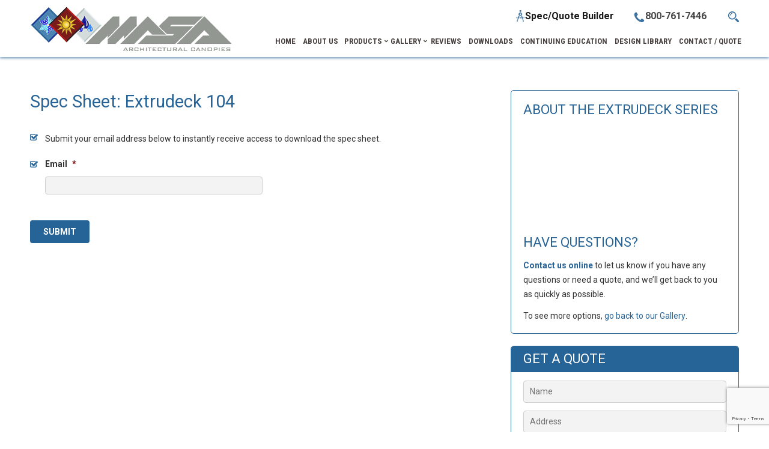

--- FILE ---
content_type: text/html; charset=UTF-8
request_url: https://www.architecturalcanopies.com/download-spec-extrudeck104/
body_size: 19164
content:
<!doctype html>
<html>
<head>
<meta charset="UTF-8">
<script type="text/javascript">
/* <![CDATA[ */
var gform;gform||(document.addEventListener("gform_main_scripts_loaded",function(){gform.scriptsLoaded=!0}),document.addEventListener("gform/theme/scripts_loaded",function(){gform.themeScriptsLoaded=!0}),window.addEventListener("DOMContentLoaded",function(){gform.domLoaded=!0}),gform={domLoaded:!1,scriptsLoaded:!1,themeScriptsLoaded:!1,isFormEditor:()=>"function"==typeof InitializeEditor,callIfLoaded:function(o){return!(!gform.domLoaded||!gform.scriptsLoaded||!gform.themeScriptsLoaded&&!gform.isFormEditor()||(gform.isFormEditor()&&console.warn("The use of gform.initializeOnLoaded() is deprecated in the form editor context and will be removed in Gravity Forms 3.1."),o(),0))},initializeOnLoaded:function(o){gform.callIfLoaded(o)||(document.addEventListener("gform_main_scripts_loaded",()=>{gform.scriptsLoaded=!0,gform.callIfLoaded(o)}),document.addEventListener("gform/theme/scripts_loaded",()=>{gform.themeScriptsLoaded=!0,gform.callIfLoaded(o)}),window.addEventListener("DOMContentLoaded",()=>{gform.domLoaded=!0,gform.callIfLoaded(o)}))},hooks:{action:{},filter:{}},addAction:function(o,r,e,t){gform.addHook("action",o,r,e,t)},addFilter:function(o,r,e,t){gform.addHook("filter",o,r,e,t)},doAction:function(o){gform.doHook("action",o,arguments)},applyFilters:function(o){return gform.doHook("filter",o,arguments)},removeAction:function(o,r){gform.removeHook("action",o,r)},removeFilter:function(o,r,e){gform.removeHook("filter",o,r,e)},addHook:function(o,r,e,t,n){null==gform.hooks[o][r]&&(gform.hooks[o][r]=[]);var d=gform.hooks[o][r];null==n&&(n=r+"_"+d.length),gform.hooks[o][r].push({tag:n,callable:e,priority:t=null==t?10:t})},doHook:function(r,o,e){var t;if(e=Array.prototype.slice.call(e,1),null!=gform.hooks[r][o]&&((o=gform.hooks[r][o]).sort(function(o,r){return o.priority-r.priority}),o.forEach(function(o){"function"!=typeof(t=o.callable)&&(t=window[t]),"action"==r?t.apply(null,e):e[0]=t.apply(null,e)})),"filter"==r)return e[0]},removeHook:function(o,r,t,n){var e;null!=gform.hooks[o][r]&&(e=(e=gform.hooks[o][r]).filter(function(o,r,e){return!!(null!=n&&n!=o.tag||null!=t&&t!=o.priority)}),gform.hooks[o][r]=e)}});
/* ]]> */
</script>

   
<meta name="viewport" content="width=device-width, initial-scale=1.0,  maximum-scale=1.0">
<meta http-equiv="x-ua-compatible" content="ie=edge">
<link rel="pingback" href="" />
<link rel="shortcut icon" href="https://www.architecturalcanopies.com/wp-content/uploads/2015/12/favicon.ico" type="image/x-icon" />
<link href='https://fonts.googleapis.com/css?family=Roboto+Condensed:700' rel='stylesheet' type='text/css'>
<link href='https://fonts.googleapis.com/css?family=Roboto:400,700' rel='stylesheet' type='text/css'>
<link href="https://www.architecturalcanopies.com/wp-content/themes/scarc/css/prettyPhoto.css" rel="stylesheet" type="text/css" />
<script src="https://code.jquery.com/jquery-latest.min.js" type="text/javascript"></script>
<script type="text/javascript">
$(function() {                        
  $(".search-img").click(function() {  
     $(".top .search .search-btn").addClass("active-search");
 	$(".search-form input.field").focus(); 
	$(".search-img img").hide();   
  });
});
</script>  
 
	<style>img:is([sizes="auto" i], [sizes^="auto," i]) { contain-intrinsic-size: 3000px 1500px }</style>
	
		<!-- All in One SEO 4.9.3 - aioseo.com -->
		<title>Download Spec Sheet - Extrudeck</title>
	<meta name="robots" content="max-image-preview:large" />
	<link rel="canonical" href="https://www.architecturalcanopies.com/download-spec-extrudeck104/" />
	<meta name="generator" content="All in One SEO (AIOSEO) 4.9.3" />
		<script type="application/ld+json" class="aioseo-schema">
			{"@context":"https:\/\/schema.org","@graph":[{"@type":"BreadcrumbList","@id":"https:\/\/www.architecturalcanopies.com\/download-spec-extrudeck104\/#breadcrumblist","itemListElement":[{"@type":"ListItem","@id":"https:\/\/www.architecturalcanopies.com#listItem","position":1,"name":"Home","item":"https:\/\/www.architecturalcanopies.com","nextItem":{"@type":"ListItem","@id":"https:\/\/www.architecturalcanopies.com\/download-spec-extrudeck104\/#listItem","name":"Spec Sheet: Extrudeck 104"}},{"@type":"ListItem","@id":"https:\/\/www.architecturalcanopies.com\/download-spec-extrudeck104\/#listItem","position":2,"name":"Spec Sheet: Extrudeck 104","previousItem":{"@type":"ListItem","@id":"https:\/\/www.architecturalcanopies.com#listItem","name":"Home"}}]},{"@type":"Organization","@id":"https:\/\/www.architecturalcanopies.com\/#organization","url":"https:\/\/www.architecturalcanopies.com\/"},{"@type":"WebPage","@id":"https:\/\/www.architecturalcanopies.com\/download-spec-extrudeck104\/#webpage","url":"https:\/\/www.architecturalcanopies.com\/download-spec-extrudeck104\/","name":"Download Spec Sheet - Extrudeck","inLanguage":"en-US","isPartOf":{"@id":"https:\/\/www.architecturalcanopies.com\/#website"},"breadcrumb":{"@id":"https:\/\/www.architecturalcanopies.com\/download-spec-extrudeck104\/#breadcrumblist"},"datePublished":"2018-07-10T17:16:43-04:00","dateModified":"2020-08-18T15:57:46-04:00"},{"@type":"WebSite","@id":"https:\/\/www.architecturalcanopies.com\/#website","url":"https:\/\/www.architecturalcanopies.com\/","inLanguage":"en-US","publisher":{"@id":"https:\/\/www.architecturalcanopies.com\/#organization"}}]}
		</script>
		<!-- All in One SEO -->

<link rel='dns-prefetch' href='//challenges.cloudflare.com' />
<link rel='dns-prefetch' href='//www.google.com' />
<link rel='dns-prefetch' href='//netdna.bootstrapcdn.com' />
<script type="text/javascript">
/* <![CDATA[ */
window._wpemojiSettings = {"baseUrl":"https:\/\/s.w.org\/images\/core\/emoji\/16.0.1\/72x72\/","ext":".png","svgUrl":"https:\/\/s.w.org\/images\/core\/emoji\/16.0.1\/svg\/","svgExt":".svg","source":{"concatemoji":"https:\/\/www.architecturalcanopies.com\/wp-includes\/js\/wp-emoji-release.min.js?ver=6.8.3"}};
/*! This file is auto-generated */
!function(s,n){var o,i,e;function c(e){try{var t={supportTests:e,timestamp:(new Date).valueOf()};sessionStorage.setItem(o,JSON.stringify(t))}catch(e){}}function p(e,t,n){e.clearRect(0,0,e.canvas.width,e.canvas.height),e.fillText(t,0,0);var t=new Uint32Array(e.getImageData(0,0,e.canvas.width,e.canvas.height).data),a=(e.clearRect(0,0,e.canvas.width,e.canvas.height),e.fillText(n,0,0),new Uint32Array(e.getImageData(0,0,e.canvas.width,e.canvas.height).data));return t.every(function(e,t){return e===a[t]})}function u(e,t){e.clearRect(0,0,e.canvas.width,e.canvas.height),e.fillText(t,0,0);for(var n=e.getImageData(16,16,1,1),a=0;a<n.data.length;a++)if(0!==n.data[a])return!1;return!0}function f(e,t,n,a){switch(t){case"flag":return n(e,"\ud83c\udff3\ufe0f\u200d\u26a7\ufe0f","\ud83c\udff3\ufe0f\u200b\u26a7\ufe0f")?!1:!n(e,"\ud83c\udde8\ud83c\uddf6","\ud83c\udde8\u200b\ud83c\uddf6")&&!n(e,"\ud83c\udff4\udb40\udc67\udb40\udc62\udb40\udc65\udb40\udc6e\udb40\udc67\udb40\udc7f","\ud83c\udff4\u200b\udb40\udc67\u200b\udb40\udc62\u200b\udb40\udc65\u200b\udb40\udc6e\u200b\udb40\udc67\u200b\udb40\udc7f");case"emoji":return!a(e,"\ud83e\udedf")}return!1}function g(e,t,n,a){var r="undefined"!=typeof WorkerGlobalScope&&self instanceof WorkerGlobalScope?new OffscreenCanvas(300,150):s.createElement("canvas"),o=r.getContext("2d",{willReadFrequently:!0}),i=(o.textBaseline="top",o.font="600 32px Arial",{});return e.forEach(function(e){i[e]=t(o,e,n,a)}),i}function t(e){var t=s.createElement("script");t.src=e,t.defer=!0,s.head.appendChild(t)}"undefined"!=typeof Promise&&(o="wpEmojiSettingsSupports",i=["flag","emoji"],n.supports={everything:!0,everythingExceptFlag:!0},e=new Promise(function(e){s.addEventListener("DOMContentLoaded",e,{once:!0})}),new Promise(function(t){var n=function(){try{var e=JSON.parse(sessionStorage.getItem(o));if("object"==typeof e&&"number"==typeof e.timestamp&&(new Date).valueOf()<e.timestamp+604800&&"object"==typeof e.supportTests)return e.supportTests}catch(e){}return null}();if(!n){if("undefined"!=typeof Worker&&"undefined"!=typeof OffscreenCanvas&&"undefined"!=typeof URL&&URL.createObjectURL&&"undefined"!=typeof Blob)try{var e="postMessage("+g.toString()+"("+[JSON.stringify(i),f.toString(),p.toString(),u.toString()].join(",")+"));",a=new Blob([e],{type:"text/javascript"}),r=new Worker(URL.createObjectURL(a),{name:"wpTestEmojiSupports"});return void(r.onmessage=function(e){c(n=e.data),r.terminate(),t(n)})}catch(e){}c(n=g(i,f,p,u))}t(n)}).then(function(e){for(var t in e)n.supports[t]=e[t],n.supports.everything=n.supports.everything&&n.supports[t],"flag"!==t&&(n.supports.everythingExceptFlag=n.supports.everythingExceptFlag&&n.supports[t]);n.supports.everythingExceptFlag=n.supports.everythingExceptFlag&&!n.supports.flag,n.DOMReady=!1,n.readyCallback=function(){n.DOMReady=!0}}).then(function(){return e}).then(function(){var e;n.supports.everything||(n.readyCallback(),(e=n.source||{}).concatemoji?t(e.concatemoji):e.wpemoji&&e.twemoji&&(t(e.twemoji),t(e.wpemoji)))}))}((window,document),window._wpemojiSettings);
/* ]]> */
</script>
<style id='wp-emoji-styles-inline-css' type='text/css'>

	img.wp-smiley, img.emoji {
		display: inline !important;
		border: none !important;
		box-shadow: none !important;
		height: 1em !important;
		width: 1em !important;
		margin: 0 0.07em !important;
		vertical-align: -0.1em !important;
		background: none !important;
		padding: 0 !important;
	}
</style>
<link rel='stylesheet' id='wp-block-library-css' href='https://www.architecturalcanopies.com/wp-includes/css/dist/block-library/style.min.css?ver=6.8.3' type='text/css' media='all' />
<style id='classic-theme-styles-inline-css' type='text/css'>
/*! This file is auto-generated */
.wp-block-button__link{color:#fff;background-color:#32373c;border-radius:9999px;box-shadow:none;text-decoration:none;padding:calc(.667em + 2px) calc(1.333em + 2px);font-size:1.125em}.wp-block-file__button{background:#32373c;color:#fff;text-decoration:none}
</style>
<link rel='stylesheet' id='aioseo/css/src/vue/standalone/blocks/table-of-contents/global.scss-css' href='https://www.architecturalcanopies.com/wp-content/plugins/all-in-one-seo-pack/dist/Lite/assets/css/table-of-contents/global.e90f6d47.css?ver=4.9.3' type='text/css' media='all' />
<style id='global-styles-inline-css' type='text/css'>
:root{--wp--preset--aspect-ratio--square: 1;--wp--preset--aspect-ratio--4-3: 4/3;--wp--preset--aspect-ratio--3-4: 3/4;--wp--preset--aspect-ratio--3-2: 3/2;--wp--preset--aspect-ratio--2-3: 2/3;--wp--preset--aspect-ratio--16-9: 16/9;--wp--preset--aspect-ratio--9-16: 9/16;--wp--preset--color--black: #000000;--wp--preset--color--cyan-bluish-gray: #abb8c3;--wp--preset--color--white: #ffffff;--wp--preset--color--pale-pink: #f78da7;--wp--preset--color--vivid-red: #cf2e2e;--wp--preset--color--luminous-vivid-orange: #ff6900;--wp--preset--color--luminous-vivid-amber: #fcb900;--wp--preset--color--light-green-cyan: #7bdcb5;--wp--preset--color--vivid-green-cyan: #00d084;--wp--preset--color--pale-cyan-blue: #8ed1fc;--wp--preset--color--vivid-cyan-blue: #0693e3;--wp--preset--color--vivid-purple: #9b51e0;--wp--preset--gradient--vivid-cyan-blue-to-vivid-purple: linear-gradient(135deg,rgba(6,147,227,1) 0%,rgb(155,81,224) 100%);--wp--preset--gradient--light-green-cyan-to-vivid-green-cyan: linear-gradient(135deg,rgb(122,220,180) 0%,rgb(0,208,130) 100%);--wp--preset--gradient--luminous-vivid-amber-to-luminous-vivid-orange: linear-gradient(135deg,rgba(252,185,0,1) 0%,rgba(255,105,0,1) 100%);--wp--preset--gradient--luminous-vivid-orange-to-vivid-red: linear-gradient(135deg,rgba(255,105,0,1) 0%,rgb(207,46,46) 100%);--wp--preset--gradient--very-light-gray-to-cyan-bluish-gray: linear-gradient(135deg,rgb(238,238,238) 0%,rgb(169,184,195) 100%);--wp--preset--gradient--cool-to-warm-spectrum: linear-gradient(135deg,rgb(74,234,220) 0%,rgb(151,120,209) 20%,rgb(207,42,186) 40%,rgb(238,44,130) 60%,rgb(251,105,98) 80%,rgb(254,248,76) 100%);--wp--preset--gradient--blush-light-purple: linear-gradient(135deg,rgb(255,206,236) 0%,rgb(152,150,240) 100%);--wp--preset--gradient--blush-bordeaux: linear-gradient(135deg,rgb(254,205,165) 0%,rgb(254,45,45) 50%,rgb(107,0,62) 100%);--wp--preset--gradient--luminous-dusk: linear-gradient(135deg,rgb(255,203,112) 0%,rgb(199,81,192) 50%,rgb(65,88,208) 100%);--wp--preset--gradient--pale-ocean: linear-gradient(135deg,rgb(255,245,203) 0%,rgb(182,227,212) 50%,rgb(51,167,181) 100%);--wp--preset--gradient--electric-grass: linear-gradient(135deg,rgb(202,248,128) 0%,rgb(113,206,126) 100%);--wp--preset--gradient--midnight: linear-gradient(135deg,rgb(2,3,129) 0%,rgb(40,116,252) 100%);--wp--preset--font-size--small: 13px;--wp--preset--font-size--medium: 20px;--wp--preset--font-size--large: 36px;--wp--preset--font-size--x-large: 42px;--wp--preset--spacing--20: 0.44rem;--wp--preset--spacing--30: 0.67rem;--wp--preset--spacing--40: 1rem;--wp--preset--spacing--50: 1.5rem;--wp--preset--spacing--60: 2.25rem;--wp--preset--spacing--70: 3.38rem;--wp--preset--spacing--80: 5.06rem;--wp--preset--shadow--natural: 6px 6px 9px rgba(0, 0, 0, 0.2);--wp--preset--shadow--deep: 12px 12px 50px rgba(0, 0, 0, 0.4);--wp--preset--shadow--sharp: 6px 6px 0px rgba(0, 0, 0, 0.2);--wp--preset--shadow--outlined: 6px 6px 0px -3px rgba(255, 255, 255, 1), 6px 6px rgba(0, 0, 0, 1);--wp--preset--shadow--crisp: 6px 6px 0px rgba(0, 0, 0, 1);}:where(.is-layout-flex){gap: 0.5em;}:where(.is-layout-grid){gap: 0.5em;}body .is-layout-flex{display: flex;}.is-layout-flex{flex-wrap: wrap;align-items: center;}.is-layout-flex > :is(*, div){margin: 0;}body .is-layout-grid{display: grid;}.is-layout-grid > :is(*, div){margin: 0;}:where(.wp-block-columns.is-layout-flex){gap: 2em;}:where(.wp-block-columns.is-layout-grid){gap: 2em;}:where(.wp-block-post-template.is-layout-flex){gap: 1.25em;}:where(.wp-block-post-template.is-layout-grid){gap: 1.25em;}.has-black-color{color: var(--wp--preset--color--black) !important;}.has-cyan-bluish-gray-color{color: var(--wp--preset--color--cyan-bluish-gray) !important;}.has-white-color{color: var(--wp--preset--color--white) !important;}.has-pale-pink-color{color: var(--wp--preset--color--pale-pink) !important;}.has-vivid-red-color{color: var(--wp--preset--color--vivid-red) !important;}.has-luminous-vivid-orange-color{color: var(--wp--preset--color--luminous-vivid-orange) !important;}.has-luminous-vivid-amber-color{color: var(--wp--preset--color--luminous-vivid-amber) !important;}.has-light-green-cyan-color{color: var(--wp--preset--color--light-green-cyan) !important;}.has-vivid-green-cyan-color{color: var(--wp--preset--color--vivid-green-cyan) !important;}.has-pale-cyan-blue-color{color: var(--wp--preset--color--pale-cyan-blue) !important;}.has-vivid-cyan-blue-color{color: var(--wp--preset--color--vivid-cyan-blue) !important;}.has-vivid-purple-color{color: var(--wp--preset--color--vivid-purple) !important;}.has-black-background-color{background-color: var(--wp--preset--color--black) !important;}.has-cyan-bluish-gray-background-color{background-color: var(--wp--preset--color--cyan-bluish-gray) !important;}.has-white-background-color{background-color: var(--wp--preset--color--white) !important;}.has-pale-pink-background-color{background-color: var(--wp--preset--color--pale-pink) !important;}.has-vivid-red-background-color{background-color: var(--wp--preset--color--vivid-red) !important;}.has-luminous-vivid-orange-background-color{background-color: var(--wp--preset--color--luminous-vivid-orange) !important;}.has-luminous-vivid-amber-background-color{background-color: var(--wp--preset--color--luminous-vivid-amber) !important;}.has-light-green-cyan-background-color{background-color: var(--wp--preset--color--light-green-cyan) !important;}.has-vivid-green-cyan-background-color{background-color: var(--wp--preset--color--vivid-green-cyan) !important;}.has-pale-cyan-blue-background-color{background-color: var(--wp--preset--color--pale-cyan-blue) !important;}.has-vivid-cyan-blue-background-color{background-color: var(--wp--preset--color--vivid-cyan-blue) !important;}.has-vivid-purple-background-color{background-color: var(--wp--preset--color--vivid-purple) !important;}.has-black-border-color{border-color: var(--wp--preset--color--black) !important;}.has-cyan-bluish-gray-border-color{border-color: var(--wp--preset--color--cyan-bluish-gray) !important;}.has-white-border-color{border-color: var(--wp--preset--color--white) !important;}.has-pale-pink-border-color{border-color: var(--wp--preset--color--pale-pink) !important;}.has-vivid-red-border-color{border-color: var(--wp--preset--color--vivid-red) !important;}.has-luminous-vivid-orange-border-color{border-color: var(--wp--preset--color--luminous-vivid-orange) !important;}.has-luminous-vivid-amber-border-color{border-color: var(--wp--preset--color--luminous-vivid-amber) !important;}.has-light-green-cyan-border-color{border-color: var(--wp--preset--color--light-green-cyan) !important;}.has-vivid-green-cyan-border-color{border-color: var(--wp--preset--color--vivid-green-cyan) !important;}.has-pale-cyan-blue-border-color{border-color: var(--wp--preset--color--pale-cyan-blue) !important;}.has-vivid-cyan-blue-border-color{border-color: var(--wp--preset--color--vivid-cyan-blue) !important;}.has-vivid-purple-border-color{border-color: var(--wp--preset--color--vivid-purple) !important;}.has-vivid-cyan-blue-to-vivid-purple-gradient-background{background: var(--wp--preset--gradient--vivid-cyan-blue-to-vivid-purple) !important;}.has-light-green-cyan-to-vivid-green-cyan-gradient-background{background: var(--wp--preset--gradient--light-green-cyan-to-vivid-green-cyan) !important;}.has-luminous-vivid-amber-to-luminous-vivid-orange-gradient-background{background: var(--wp--preset--gradient--luminous-vivid-amber-to-luminous-vivid-orange) !important;}.has-luminous-vivid-orange-to-vivid-red-gradient-background{background: var(--wp--preset--gradient--luminous-vivid-orange-to-vivid-red) !important;}.has-very-light-gray-to-cyan-bluish-gray-gradient-background{background: var(--wp--preset--gradient--very-light-gray-to-cyan-bluish-gray) !important;}.has-cool-to-warm-spectrum-gradient-background{background: var(--wp--preset--gradient--cool-to-warm-spectrum) !important;}.has-blush-light-purple-gradient-background{background: var(--wp--preset--gradient--blush-light-purple) !important;}.has-blush-bordeaux-gradient-background{background: var(--wp--preset--gradient--blush-bordeaux) !important;}.has-luminous-dusk-gradient-background{background: var(--wp--preset--gradient--luminous-dusk) !important;}.has-pale-ocean-gradient-background{background: var(--wp--preset--gradient--pale-ocean) !important;}.has-electric-grass-gradient-background{background: var(--wp--preset--gradient--electric-grass) !important;}.has-midnight-gradient-background{background: var(--wp--preset--gradient--midnight) !important;}.has-small-font-size{font-size: var(--wp--preset--font-size--small) !important;}.has-medium-font-size{font-size: var(--wp--preset--font-size--medium) !important;}.has-large-font-size{font-size: var(--wp--preset--font-size--large) !important;}.has-x-large-font-size{font-size: var(--wp--preset--font-size--x-large) !important;}
:where(.wp-block-post-template.is-layout-flex){gap: 1.25em;}:where(.wp-block-post-template.is-layout-grid){gap: 1.25em;}
:where(.wp-block-columns.is-layout-flex){gap: 2em;}:where(.wp-block-columns.is-layout-grid){gap: 2em;}
:root :where(.wp-block-pullquote){font-size: 1.5em;line-height: 1.6;}
</style>
<link rel='stylesheet' id='contact-form-7-css' href='https://www.architecturalcanopies.com/wp-content/plugins/contact-form-7/includes/css/styles.css?ver=6.1.4' type='text/css' media='all' />
<link rel='stylesheet' id='mspec-bootstrap-css' href='https://www.architecturalcanopies.com/wp-content/plugins/mplus-spec-builder/assets/css/bootstrap.min.css?ver=6.8.3' type='text/css' media='all' />
<link rel='stylesheet' id='mspec-style-css' href='https://www.architecturalcanopies.com/wp-content/plugins/mplus-spec-builder/assets/css/styles.css?ver=6.8.3' type='text/css' media='all' />
<link rel='stylesheet' id='page-list-style-css' href='https://www.architecturalcanopies.com/wp-content/plugins/page-list/css/page-list.css?ver=5.9' type='text/css' media='all' />
<link rel='stylesheet' id='font-awesome-css' href='//netdna.bootstrapcdn.com/font-awesome/4.7.0/css/font-awesome.css' type='text/css' media='screen' />
<link rel='stylesheet' id='wpos-font-awesome-css' href='https://www.architecturalcanopies.com/wp-content/plugins/wp-testimonial-with-widget/assets/css/font-awesome.min.css?ver=3.5.6' type='text/css' media='all' />
<link rel='stylesheet' id='wpos-slick-style-css' href='https://www.architecturalcanopies.com/wp-content/plugins/wp-testimonial-with-widget/assets/css/slick.css?ver=3.5.6' type='text/css' media='all' />
<link rel='stylesheet' id='wtwp-public-css-css' href='https://www.architecturalcanopies.com/wp-content/plugins/wp-testimonial-with-widget/assets/css/wtwp-public.css?ver=3.5.6' type='text/css' media='all' />
<link rel='stylesheet' id='fancybox-0-css' href='https://www.architecturalcanopies.com/wp-content/plugins/nextgen-gallery/static/Lightbox/fancybox/jquery.fancybox-1.3.4.css?ver=4.0.4' type='text/css' media='all' />
<link rel='stylesheet' id='stylesheet-css' href='https://www.architecturalcanopies.com/wp-content/themes/scarc/style.css?ver=1.6.21' type='text/css' media='all' />
<link rel='stylesheet' id='other-css' href='https://www.architecturalcanopies.com/wp-content/themes/scarc/css/others.css?ver=1.2' type='text/css' media='all' />
<link rel='stylesheet' id='animate-css' href='https://www.architecturalcanopies.com/wp-content/themes/scarc/css/animate.css?ver=1.1' type='text/css' media='all' />
<link rel='stylesheet' id='ubermenu-css' href='https://www.architecturalcanopies.com/wp-content/plugins/ubermenu/pro/assets/css/ubermenu.min.css?ver=3.8.1' type='text/css' media='all' />
<link rel='stylesheet' id='ubermenu-font-awesome-all-css' href='https://www.architecturalcanopies.com/wp-content/plugins/ubermenu/assets/fontawesome/css/all.min.css?ver=6.8.3' type='text/css' media='all' />
<link rel='stylesheet' id='__EPYT__style-css' href='https://www.architecturalcanopies.com/wp-content/plugins/youtube-embed-plus/styles/ytprefs.min.css?ver=14.2.4' type='text/css' media='all' />
<style id='__EPYT__style-inline-css' type='text/css'>

                .epyt-gallery-thumb {
                        width: 33.333%;
                }
                
                         @media (min-width:0px) and (max-width: 767px) {
                            .epyt-gallery-rowbreak {
                                display: none;
                            }
                            .epyt-gallery-allthumbs[class*="epyt-cols"] .epyt-gallery-thumb {
                                width: 100% !important;
                            }
                          }
</style>
<!--n2css--><!--n2js--><script type="text/javascript" src="https://www.architecturalcanopies.com/wp-includes/js/jquery/jquery.min.js?ver=3.7.1" id="jquery-core-js"></script>
<script type="text/javascript" src="https://www.architecturalcanopies.com/wp-includes/js/jquery/jquery-migrate.min.js?ver=3.4.1" id="jquery-migrate-js"></script>
<script type="text/javascript" src="https://www.architecturalcanopies.com/wp-content/plugins/mplus-spec-builder/assets/js/scripts.js?ver=6.8.3" id="mspec-scripts-js"></script>
<script type="text/javascript" id="photocrati_ajax-js-extra">
/* <![CDATA[ */
var photocrati_ajax = {"url":"https:\/\/www.architecturalcanopies.com\/index.php?photocrati_ajax=1","rest_url":"https:\/\/www.architecturalcanopies.com\/wp-json\/","wp_home_url":"https:\/\/www.architecturalcanopies.com","wp_site_url":"https:\/\/www.architecturalcanopies.com","wp_root_url":"https:\/\/www.architecturalcanopies.com","wp_plugins_url":"https:\/\/www.architecturalcanopies.com\/wp-content\/plugins","wp_content_url":"https:\/\/www.architecturalcanopies.com\/wp-content","wp_includes_url":"https:\/\/www.architecturalcanopies.com\/wp-includes\/","ngg_param_slug":"nggallery","rest_nonce":"ddc3fb01b5"};
/* ]]> */
</script>
<script type="text/javascript" src="https://www.architecturalcanopies.com/wp-content/plugins/nextgen-gallery/static/Legacy/ajax.min.js?ver=4.0.4" id="photocrati_ajax-js"></script>
<script type="text/javascript" src="https://www.architecturalcanopies.com/wp-content/themes/scarc/js/core.jquery.ui.js?ver=1.10.4" id="core-jquery-ui-js"></script>
<script type="text/javascript" src="https://www.architecturalcanopies.com/wp-content/themes/scarc/js/core.plugins.js?ver=1.2.0" id="core-plugin-js"></script>
<script type="text/javascript" src="https://www.architecturalcanopies.com/wp-content/themes/scarc/js/jquery.waypoints.js?ver=2.0.5" id="waypoints-js"></script>
<script type="text/javascript" src="https://www.architecturalcanopies.com/wp-content/themes/scarc/js/jquery.plugin.js?ver=1.1.5" id="plugin-js"></script>
<script type="text/javascript" src="https://www.architecturalcanopies.com/wp-content/themes/scarc/js/jquery.init.js?ver=1.1.0" id="scripts-js"></script>
<script type="text/javascript" id="__ytprefs__-js-extra">
/* <![CDATA[ */
var _EPYT_ = {"ajaxurl":"https:\/\/www.architecturalcanopies.com\/wp-admin\/admin-ajax.php","security":"23f1fb6a3a","gallery_scrolloffset":"20","eppathtoscripts":"https:\/\/www.architecturalcanopies.com\/wp-content\/plugins\/youtube-embed-plus\/scripts\/","eppath":"https:\/\/www.architecturalcanopies.com\/wp-content\/plugins\/youtube-embed-plus\/","epresponsiveselector":"[\"iframe.__youtube_prefs__\",\"iframe[src*='youtube.com']\",\"iframe[src*='youtube-nocookie.com']\",\"iframe[data-ep-src*='youtube.com']\",\"iframe[data-ep-src*='youtube-nocookie.com']\",\"iframe[data-ep-gallerysrc*='youtube.com']\"]","epdovol":"1","version":"14.2.4","evselector":"iframe.__youtube_prefs__[src], iframe[src*=\"youtube.com\/embed\/\"], iframe[src*=\"youtube-nocookie.com\/embed\/\"]","ajax_compat":"","maxres_facade":"eager","ytapi_load":"light","pause_others":"","stopMobileBuffer":"1","facade_mode":"","not_live_on_channel":""};
/* ]]> */
</script>
<script type="text/javascript" src="https://www.architecturalcanopies.com/wp-content/plugins/youtube-embed-plus/scripts/ytprefs.min.js?ver=14.2.4" id="__ytprefs__-js"></script>
<link rel="https://api.w.org/" href="https://www.architecturalcanopies.com/wp-json/" /><link rel="alternate" title="JSON" type="application/json" href="https://www.architecturalcanopies.com/wp-json/wp/v2/pages/2664" /><link rel='shortlink' href='https://www.architecturalcanopies.com/?p=2664' />
<link rel="alternate" title="oEmbed (JSON)" type="application/json+oembed" href="https://www.architecturalcanopies.com/wp-json/oembed/1.0/embed?url=https%3A%2F%2Fwww.architecturalcanopies.com%2Fdownload-spec-extrudeck104%2F" />
<link rel="alternate" title="oEmbed (XML)" type="text/xml+oembed" href="https://www.architecturalcanopies.com/wp-json/oembed/1.0/embed?url=https%3A%2F%2Fwww.architecturalcanopies.com%2Fdownload-spec-extrudeck104%2F&#038;format=xml" />
<script type="text/javascript" src="https://secure.leadforensics.com/js/143072.js" ></script>
<noscript><img alt="" src="https://secure.leadforensics.com/143072.png" style="display:none;" /></noscript>
<style>
.scroll-back-to-top-wrapper {
    position: fixed;
	opacity: 0;
	visibility: hidden;
	overflow: hidden;
	text-align: center;
	z-index: 99999999;
    background-color: #777777;
	color: #eeeeee;
	width: 50px;
	height: 48px;
	line-height: 48px;
	right: 30px;
	bottom: 30px;
	padding-top: 2px;
	border-top-left-radius: 10px;
	border-top-right-radius: 10px;
	border-bottom-right-radius: 10px;
	border-bottom-left-radius: 10px;
	-webkit-transition: all 0.5s ease-in-out;
	-moz-transition: all 0.5s ease-in-out;
	-ms-transition: all 0.5s ease-in-out;
	-o-transition: all 0.5s ease-in-out;
	transition: all 0.5s ease-in-out;
}
.scroll-back-to-top-wrapper:hover {
	background-color: #888888;
  color: #eeeeee;
}
.scroll-back-to-top-wrapper.show {
    visibility:visible;
    cursor:pointer;
	opacity: 1.0;
}
.scroll-back-to-top-wrapper i.fa {
	line-height: inherit;
}
.scroll-back-to-top-wrapper .fa-lg {
	vertical-align: 0;
}
</style>        <noscript>
            <style>
                #the-preloader-element { display: none !important; }
            </style>
        </noscript>
        <style id="ubermenu-custom-generated-css">
/** Font Awesome 4 Compatibility **/
.fa{font-style:normal;font-variant:normal;font-weight:normal;font-family:FontAwesome;}

/** UberMenu Custom Menu Styles (Customizer) **/
/* main */
 .ubermenu-main.ubermenu-transition-fade .ubermenu-item .ubermenu-submenu-drop { margin-top:0; }


/* Status: Loaded from Transient */

</style>		<style type="text/css" id="wp-custom-css">
			/* Adding space between products and seo pages in the footer */
li#menu-item-1930 {
	margin-top: 20px;
}
/* Homepage Article Feature Style */
.page-id-5 .post-5 .main:nth-of-type(2) {background-color:#EFEFEF; padding: 40px 0px!important;}

/* Gallery Heading Styles */
span.choose {margin-left:13%;}
.ngg-breadcrumb.last {width:100%;}

@media (max-width:979px) and (min-width:660px) {span.choose {margin-left:20px;} .ngg-breadcrumb.last {font-size:1.6em !important;}}

@media (max-width:660px) {span.choose {font-size:1em; margin-left:0px; display:block;}
}

.ngg-albumoverview span.choose {display:none;}

.g-recaptcha {transform:scale(0.88); transform-origin:0 0;}


.review {
    padding: 50px 0px;
}

/*Cards CSS*/
.featured .main {
    width: 100% !important;
}
.featured .main .grid12
{
	width: 100% !important;
	margin: 0px !important;
}
.featured .main .grid12 .wg-featured {
    width: 100%;
    margin-left: 0px ;
    margin-right: 0px;
    display: inline-block;
}
.featured .main .grid12 .wg-featured:first-child {
    margin-left: 0px !important;
}
/* Add Powder Coating Partner Link */
.page-id-14 .column.last {
	box-sizing: border-box;
}
.page-id-14 .column.last .econtent {
	margin-top: 24px;
	border: 1px solid #dbdbdb;
	cursor: pointer;
	text-align: center;
	box-sizing: border-box;
	position: relative;
}
.page-id-14 .column.last .econtent .content {

}
.page-id-14 .column.last .econtent a {
	display: block;
	box-sizing: border-box;
		padding: 1.5rem;
	z-index: 9;
}
.page-id-14 .column.last .econtent br {display:none}
.page-id-14 .column.last .econtent h3 {margin:0;padding:0}
.page-id-14 .column.last .econtent p {display:none;margin:0;padding:0}
.page-id-14 .column.last .econtent img {margin:0 auto 1rem auto;padding:0}
/* Blog/archive “card” layout for ThemeNio .eloop posts */
.eloop{
  font-family: "Roboto", system-ui, -apple-system, "Segoe UI", Arial, sans-serif;
  display: grid;
  grid-template-columns: 320px 1fr;
  grid-template-areas:
    "media header"
    "media excerpt"
    "media cta";
  gap: 14px 22px;

  padding: 18px;
  margin: 0 0 22px;
  background: #fff;
  border: 1px solid #266397;
  border-radius: 14px;
}
.eloop .thumbs.thumbs-post{
  grid-area: media;
  margin: 0;
  width: 100%;
  border-radius: 12px;
  overflow: hidden;
  background: #f3f4f6;
  aspect-ratio: 4 / 3;
}
.eloop .thumbs.thumbs-post a{
  display: block;
  width: 100%;
  height: 100%;
}

.eloop .thumbs.thumbs-post img{
  display: block;
  width: 100%;
  height: 100%;
  object-fit: cover;
  object-position: center;
  transition: transform .25s ease;
}

.eloop:hover .thumbs.thumbs-post img{
  transform: scale(1.03);
}

.eloop .post-title{
  grid-area: header;
  margin: 0;
}
.eloop .post-title .heading{
  margin: 0 0 6px;
	padding-bottom: 0;
  line-height: 1.15;
  font-weight: 700;
  letter-spacing: -0.01em;
  font-size: clamp(20px, 2vw, 28px);
}

.eloop .post-title .heading a{
  color: #0b1f33;
  text-decoration: none;
}

.eloop .post-title .heading a:hover{
  text-decoration: underline;
  text-underline-offset: 3px;
}

.eloop .post-date{
  margin: 0;
  font-size: 13px;
  color: rgba(11,31,51,.65);
}

.eloop .entry-content{
  grid-area: excerpt;
  margin: 0;
  color: rgba(11,31,51,.82);
  font-size: 16px;
  line-height: 1.6;
}

.eloop .entry-content p{
  margin: 0;
}

.eloop .entry-more{
  grid-area: cta;
  margin: 0;
  align-self: end;
}

.eloop .entry-more .btn-more,
.eloop .entry-more a.button{
  display: inline-flex;
  align-items: center;
  gap: 8px;
  padding: 10px 14px;
  border-radius: 999px;
  border: 1px solid rgba(11,31,51,.14);
  background: #0b5fff;
  color: #fff;
  font-weight: 600;
  text-decoration: none;
  box-shadow: 0 8px 18px rgba(11,95,255,.18);
  transition: transform .15s ease, box-shadow .15s ease, filter .15s ease;
}

.eloop .entry-more a.button:hover{
  transform: translateY(-1px);
  filter: brightness(1.03);
  box-shadow: 0 10px 22px rgba(11,95,255,.22);
}

@media (max-width: 768px){
  .eloop{
    grid-template-columns: 1fr;
    grid-template-areas:
      "media"
      "header"
      "excerpt"
      "cta";
    padding: 14px;
  }

  .eloop .thumbs.thumbs-post{
    aspect-ratio: 16 / 9;
  }

  .eloop .entry-more{
    align-self: start;
  }
}
.pagi{
  margin: 26px 0 10px;
}

.pagi .page-numbers{
  list-style: none;
  margin: 0;
  padding: 0;
  display: flex;
  flex-wrap: wrap;
  gap: 10px;
  align-items: center;
  justify-content: center;
}

.pagi .page-numbers > li{
  margin: 0;
  padding: 0;
}

.pagi .page-numbers a.page-numbers,
.pagi .page-numbers span.page-numbers{
  display: inline-flex;
  align-items: center;
  justify-content: center;

  padding: 14px;
  border-radius: 12px;
  border: 1px solid rgba(0,0,0,.10);
  background: #fff;
  font-family: "Roboto", system-ui, -apple-system, "Segoe UI", Arial, sans-serif;
  font-weight: 600;
  font-size: 15px;
  line-height: 1;
  text-decoration: none;
  color: rgba(11,31,51,.82);
  box-shadow: 0 10px 24px rgba(0,0,0,.06);
  transition: transform .15s ease, box-shadow .15s ease, background-color .15s ease, border-color .15s ease, color .15s ease;
}
.pagi .page-numbers a.page-numbers:hover{
  transform: translateY(-1px);
  border-color: rgba(11,95,255,.30);
  box-shadow: 0 12px 28px rgba(0,0,0,.09);
  color: #0b1f33;
}
.pagi .page-numbers span.page-numbers.current{
  background: #0b5fff;
  border-color: rgba(11,95,255,.45);
  color: #fff;
}
.pagi .page-numbers a.next.page-numbers,
.pagi .page-numbers a.prev.page-numbers{
  padding: 0 16px;
  font-size: 18px;
}
.pagi .page-numbers a.page-numbers:focus-visible{
  outline: 3px solid rgba(11,95,255,.35);
  outline-offset: 2px;
}
@media (max-width: 480px){
  .pagi .page-numbers{
    gap: 8px;
  }
  .pagi .page-numbers a.page-numbers,
  .pagi .page-numbers span.page-numbers{
    min-width: 40px;
    height: 40px;
    padding: 0 12px;
    border-radius: 11px;
    font-size: 14px;
  }
}
		</style>
		<script>
document.addEventListener('DOMContentLoaded', function getDefault() {
var url = window.location.href;    
if (url.indexOf('?') > 1){
  false;
}else{
  url += '?option=extrudeck104'
  window.location.href = url;
}
}, false);
</script><!--[if lt IE 9]> <script src="https://html5shiv.googlecode.com/svn/trunk/html5.js"></script><![endif]-->
<!-- Google tag (gtag.js) -->
<script async src="https://www.googletagmanager.com/gtag/js?id=G-Z2PFNZWYVP"></script>
<script>
  window.dataLayer = window.dataLayer || [];
  function gtag(){dataLayer.push(arguments);}
  gtag('js', new Date());

  gtag('config', 'G-Z2PFNZWYVP');
</script><!-- Google Tag Manager -->
<script>(function(w,d,s,l,i){w[l]=w[l]||[];w[l].push({'gtm.start':
new Date().getTime(),event:'gtm.js'});var f=d.getElementsByTagName(s)[0],
j=d.createElement(s),dl=l!='dataLayer'?'&l='+l:'';j.async=true;j.src=
'https://www.googletagmanager.com/gtm.js?id='+i+dl;f.parentNode.insertBefore(j,f);
})(window,document,'script','dataLayer','GTM-KTV9VQ9');</script>
<!-- End Google Tag Manager -->
<!-- Facebook Pixel Code -->
<script>
!function(f,b,e,v,n,t,s){if(f.fbq)return;n=f.fbq=function(){n.callMethod?
n.callMethod.apply(n,arguments):n.queue.push(arguments)};if(!f._fbq)f._fbq=n;
n.push=n;n.loaded=!0;n.version='2.0';n.queue=[];t=b.createElement(e);t.async=!0;
t.src=v;s=b.getElementsByTagName(e)[0];s.parentNode.insertBefore(t,s)}(window,
document,'script','https://connect.facebook.net/en_US/fbevents.js');
fbq('init', '727368390805303'); // Insert your pixel ID here.
fbq('track', 'PageView');
</script>
<noscript><img height="1" width="1" style="display:none"
src="https://www.facebook.com/tr?id=727368390805303&ev=PageView&noscript=1"
/></noscript>
<!-- DO NOT MODIFY -->
<!-- End Facebook Pixel Code -->

</head>

<body id="body" class="wp-singular page-template-default page page-id-2664 wp-theme-scarc webkit chrome chrome131 mac lang-en">
<!-- Google Tag Manager (noscript) -->
<noscript><iframe src=https://www.googletagmanager.com/ns.html?id=GTM-KTV9VQ9
height="0" width="0" style="display:none;visibility:hidden"></iframe></noscript>
<!-- End Google Tag Manager (noscript) -->

<header id="header" class="section header">
	<div class="main">
    	<div class="logo grid4">
            <a href="https://www.architecturalcanopies.com/" title="">
            <img src="https://www.architecturalcanopies.com/wp-content/themes/scarc/images/logo.png" alt="" /></a>
        </div>
                <div class="top grid8">
			  <div class="search-img"><img src="https://www.architecturalcanopies.com/wp-content/themes/scarc/images/search-btn.png" alt="" /></div>
			 
			              <div id="search" class="search">
                <div class="search-btn">
                    <div class="wgs wgs-search"><form method="get" class="search-form" action="https://www.architecturalcanopies.com/">
    <input type="text" class="field" name="s" placeholder="" />
    <input type="submit" class="submit" name="submit" value="" />
</form></div>                </div>
            </div>
                        
              <div class="call-phone"><span class="phone phone-cell"><a href="tel:8007617446">800-761-7446</a></span></div>            
                        <div class="buttons red">
                <div class="wgs wgs-top">			<div class="textwidget"><a href="/configurator/" class="spec" style="font-size:16px;"><strong>Spec/Quote Builder</strong></a></div>
		</div>            </div>
                         
        </div>
                <nav id="inav" class="inav main-nav">
            
<!-- UberMenu [Configuration:main] [Theme Loc:primary] [Integration:auto] -->
<button class="ubermenu-responsive-toggle ubermenu-responsive-toggle-main ubermenu-skin-none ubermenu-loc-primary ubermenu-responsive-toggle-content-align-left ubermenu-responsive-toggle-align-full " tabindex="0" data-ubermenu-target="ubermenu-main-2-primary-2"  ><i class="fas fa-bars" ></i>Menu</button><nav id="ubermenu-main-2-primary-2" class="ubermenu ubermenu-nojs ubermenu-main ubermenu-menu-2 ubermenu-loc-primary ubermenu-responsive ubermenu-responsive-default ubermenu-responsive-collapse ubermenu-horizontal ubermenu-transition-shift ubermenu-trigger-hover_intent ubermenu-skin-none  ubermenu-bar-align-full ubermenu-items-align-auto ubermenu-bound ubermenu-disable-submenu-scroll ubermenu-sub-indicators ubermenu-retractors-responsive ubermenu-submenu-indicator-closes"><ul id="ubermenu-nav-main-2-primary" class="ubermenu-nav" data-title="Main Menu"><li id="menu-item-31" class="ubermenu-item ubermenu-item-type-post_type ubermenu-item-object-page ubermenu-item-home ubermenu-item-31 ubermenu-item-level-0 ubermenu-column ubermenu-column-auto" ><a class="ubermenu-target ubermenu-item-layout-default ubermenu-item-layout-text_only" href="https://www.architecturalcanopies.com/" tabindex="0"><span class="ubermenu-target-title ubermenu-target-text">Home</span></a></li><li id="menu-item-30" class="ubermenu-item ubermenu-item-type-post_type ubermenu-item-object-page ubermenu-item-30 ubermenu-item-level-0 ubermenu-column ubermenu-column-auto" ><a class="ubermenu-target ubermenu-item-layout-default ubermenu-item-layout-text_only" href="https://www.architecturalcanopies.com/about-us/" tabindex="0"><span class="ubermenu-target-title ubermenu-target-text">About Us</span></a></li><li id="menu-item-471" class="ubermenu-item ubermenu-item-type-custom ubermenu-item-object-custom ubermenu-item-has-children ubermenu-item-471 ubermenu-item-level-0 ubermenu-column ubermenu-column-auto ubermenu-has-submenu-drop ubermenu-has-submenu-mega" ><a class="ubermenu-target ubermenu-item-layout-default ubermenu-item-layout-text_only" href="https://www.architecturalcanopies.com/products/" tabindex="0"><span class="ubermenu-target-title ubermenu-target-text">Products</span><i class='ubermenu-sub-indicator fas fa-angle-down'></i></a><ul  class="ubermenu-submenu ubermenu-submenu-id-471 ubermenu-submenu-type-mega ubermenu-submenu-drop ubermenu-submenu-align-right_edge_bar ubermenu-autoclear"  ><li id="menu-item-646" class="ubermenu-item ubermenu-item-type-post_type ubermenu-item-object-page ubermenu-item-646 ubermenu-item-auto ubermenu-item-header ubermenu-item-level-1 ubermenu-column ubermenu-column-1-3" ><a class="ubermenu-target ubermenu-target-with-image ubermenu-item-layout-default ubermenu-item-layout-image_above" href="https://www.architecturalcanopies.com/products/extrudeck/"><img class="ubermenu-image ubermenu-image-size-full" src="https://www.architecturalcanopies.com/wp-content/uploads/2016/01/extrudeck-menu.jpg" srcset="https://www.architecturalcanopies.com/wp-content/uploads/2016/01/extrudeck-menu.jpg 380w, https://www.architecturalcanopies.com/wp-content/uploads/2016/01/extrudeck-menu-300x197.jpg 300w" sizes="(max-width: 380px) 100vw, 380px" width="380" height="250" alt="Extrudeck Extruded Aluminum Canopy Systemall"  /><span class="ubermenu-target-title ubermenu-target-text">Extrudeck</span></a></li><li id="menu-item-160" class="ubermenu-item ubermenu-item-type-post_type ubermenu-item-object-page ubermenu-item-160 ubermenu-item-auto ubermenu-item-header ubermenu-item-level-1 ubermenu-column ubermenu-column-1-3" ><a class="ubermenu-target ubermenu-target-with-image ubermenu-item-layout-default ubermenu-item-layout-image_above" href="https://www.architecturalcanopies.com/products/ecoshade/"><img class="ubermenu-image ubermenu-image-size-full" src="https://www.architecturalcanopies.com/wp-content/uploads/2015/12/Ecoshade-menu.jpg" width="300" height="197" alt=""  /><span class="ubermenu-target-title ubermenu-target-text">Ecoshade</span></a></li><li id="menu-item-156" class="ubermenu-item ubermenu-item-type-post_type ubermenu-item-object-page ubermenu-item-156 ubermenu-item-auto ubermenu-item-header ubermenu-item-level-1 ubermenu-column ubermenu-column-1-3" ><a class="ubermenu-target ubermenu-target-with-image ubermenu-item-layout-default ubermenu-item-layout-image_above" href="https://www.architecturalcanopies.com/products/vision/"><img class="ubermenu-image ubermenu-image-size-full" src="https://www.architecturalcanopies.com/wp-content/uploads/2015/12/Vision.jpg" srcset="https://www.architecturalcanopies.com/wp-content/uploads/2015/12/Vision.jpg 380w, https://www.architecturalcanopies.com/wp-content/uploads/2015/12/Vision-300x197.jpg 300w" sizes="(max-width: 380px) 100vw, 380px" width="380" height="250" alt=""  /><span class="ubermenu-target-title ubermenu-target-text">Vision</span></a></li><li id="menu-item-158" class="ubermenu-item ubermenu-item-type-post_type ubermenu-item-object-page ubermenu-item-158 ubermenu-item-auto ubermenu-item-header ubermenu-item-level-1 ubermenu-column ubermenu-column-1-3" ><a class="ubermenu-target ubermenu-target-with-image ubermenu-item-layout-default ubermenu-item-layout-image_above" href="https://www.architecturalcanopies.com/products/alumiframe/"><img class="ubermenu-image ubermenu-image-size-full" src="https://www.architecturalcanopies.com/wp-content/uploads/2015/12/Alumiframe.jpg" srcset="https://www.architecturalcanopies.com/wp-content/uploads/2015/12/Alumiframe.jpg 380w, https://www.architecturalcanopies.com/wp-content/uploads/2015/12/Alumiframe-300x197.jpg 300w" sizes="(max-width: 380px) 100vw, 380px" width="380" height="250" alt=""  /><span class="ubermenu-target-title ubermenu-target-text">Alumiframe</span></a></li><li id="menu-item-157" class="ubermenu-item ubermenu-item-type-post_type ubermenu-item-object-page ubermenu-item-157 ubermenu-item-auto ubermenu-item-header ubermenu-item-level-1 ubermenu-column ubermenu-column-1-3" ><a class="ubermenu-target ubermenu-target-with-image ubermenu-item-layout-default ubermenu-item-layout-image_above" href="https://www.architecturalcanopies.com/products/imagination/"><img class="ubermenu-image ubermenu-image-size-full" src="https://www.architecturalcanopies.com/wp-content/uploads/2015/12/Imagination.jpg" srcset="https://www.architecturalcanopies.com/wp-content/uploads/2015/12/Imagination.jpg 380w, https://www.architecturalcanopies.com/wp-content/uploads/2015/12/Imagination-300x197.jpg 300w" sizes="(max-width: 380px) 100vw, 380px" width="380" height="250" alt="Imagination"  /><span class="ubermenu-target-title ubermenu-target-text">Imagination</span></a></li></ul></li><li id="menu-item-28" class="ubermenu-item ubermenu-item-type-post_type ubermenu-item-object-page ubermenu-item-has-children ubermenu-item-28 ubermenu-item-level-0 ubermenu-column ubermenu-column-auto ubermenu-has-submenu-drop ubermenu-has-submenu-mega" ><a class="ubermenu-target ubermenu-item-layout-default ubermenu-item-layout-text_only" href="https://www.architecturalcanopies.com/gallery/" tabindex="0"><span class="ubermenu-target-title ubermenu-target-text">Gallery</span><i class='ubermenu-sub-indicator fas fa-angle-down'></i></a><ul  class="ubermenu-submenu ubermenu-submenu-id-28 ubermenu-submenu-type-auto ubermenu-submenu-type-mega ubermenu-submenu-drop ubermenu-submenu-align-full_width"  ><li id="menu-item-1475" class="ubermenu-item ubermenu-item-type-custom ubermenu-item-object-custom ubermenu-item-1475 ubermenu-item-auto ubermenu-item-header ubermenu-item-level-1 ubermenu-column ubermenu-column-1-3" ><a class="ubermenu-target ubermenu-target-with-image ubermenu-item-layout-default ubermenu-item-layout-image_above" href="https://www.architecturalcanopies.com/gallery/nggallery/album-extrudeck/extrudeck-100-series-choose-the-picture-you-like"><img class="ubermenu-image ubermenu-image-size-full" src="https://www.architecturalcanopies.com/wp-content/uploads/2023/12/extrudeck-menu-gallery.jpg" srcset="https://www.architecturalcanopies.com/wp-content/uploads/2023/12/extrudeck-menu-gallery.jpg 380w, https://www.architecturalcanopies.com/wp-content/uploads/2023/12/extrudeck-menu-gallery-300x197.jpg 300w" sizes="(max-width: 380px) 100vw, 380px" width="380" height="250" alt=""  /><span class="ubermenu-target-title ubermenu-target-text">Extrudeck</span></a></li><li id="menu-item-1474" class="ubermenu-item ubermenu-item-type-custom ubermenu-item-object-custom ubermenu-item-1474 ubermenu-item-auto ubermenu-item-header ubermenu-item-level-1 ubermenu-column ubermenu-column-1-3" ><a class="ubermenu-target ubermenu-target-with-image ubermenu-item-layout-default ubermenu-item-layout-image_above" href="https://www.architecturalcanopies.com/gallery/nggallery/echoshade-1/ecoshade-200-series-choose-the-picture-you-like"><img class="ubermenu-image ubermenu-image-size-full" src="https://www.architecturalcanopies.com/wp-content/uploads/2023/12/ecoshade-menu-gallery.jpg" srcset="https://www.architecturalcanopies.com/wp-content/uploads/2023/12/ecoshade-menu-gallery.jpg 380w, https://www.architecturalcanopies.com/wp-content/uploads/2023/12/ecoshade-menu-gallery-300x197.jpg 300w" sizes="(max-width: 380px) 100vw, 380px" width="380" height="250" alt="Custom Commercial Canopies"  /><span class="ubermenu-target-title ubermenu-target-text">Ecoshade</span></a></li><li id="menu-item-1479" class="ubermenu-item ubermenu-item-type-custom ubermenu-item-object-custom ubermenu-item-1479 ubermenu-item-auto ubermenu-item-header ubermenu-item-level-1 ubermenu-column ubermenu-column-1-3" ><a class="ubermenu-target ubermenu-target-with-image ubermenu-item-layout-default ubermenu-item-layout-image_above" href="https://www.architecturalcanopies.com/gallery/nggallery/album-vision/vision-300-400-series-choose-the-picture-you-like"><img class="ubermenu-image ubermenu-image-size-full" src="https://www.architecturalcanopies.com/wp-content/uploads/2023/12/vision-menu-gallery.jpg" srcset="https://www.architecturalcanopies.com/wp-content/uploads/2023/12/vision-menu-gallery.jpg 380w, https://www.architecturalcanopies.com/wp-content/uploads/2023/12/vision-menu-gallery-300x197.jpg 300w" sizes="(max-width: 380px) 100vw, 380px" width="380" height="250" alt=""  /><span class="ubermenu-target-title ubermenu-target-text">Vision</span></a></li><li id="menu-item-1477" class="ubermenu-item ubermenu-item-type-custom ubermenu-item-object-custom ubermenu-item-1477 ubermenu-item-auto ubermenu-item-header ubermenu-item-level-1 ubermenu-column ubermenu-column-1-3" ><a class="ubermenu-target ubermenu-target-with-image ubermenu-item-layout-default ubermenu-item-layout-image_above" href="https://www.architecturalcanopies.com/gallery/nggallery/album1/alumiframe"><img class="ubermenu-image ubermenu-image-size-full" src="https://www.architecturalcanopies.com/wp-content/uploads/2023/12/alumiframe-menu-gallery.jpg" srcset="https://www.architecturalcanopies.com/wp-content/uploads/2023/12/alumiframe-menu-gallery.jpg 380w, https://www.architecturalcanopies.com/wp-content/uploads/2023/12/alumiframe-menu-gallery-300x197.jpg 300w" sizes="(max-width: 380px) 100vw, 380px" width="380" height="250" alt=""  /><span class="ubermenu-target-title ubermenu-target-text">Alumiframe</span></a></li><li id="menu-item-1478" class="ubermenu-item ubermenu-item-type-custom ubermenu-item-object-custom ubermenu-item-1478 ubermenu-item-auto ubermenu-item-header ubermenu-item-level-1 ubermenu-column ubermenu-column-1-3" ><a class="ubermenu-target ubermenu-target-with-image ubermenu-item-layout-default ubermenu-item-layout-image_above" href="https://www.architecturalcanopies.com/gallery/nggallery/album-imagination/imagination"><img class="ubermenu-image ubermenu-image-size-full" src="https://www.architecturalcanopies.com/wp-content/uploads/2023/12/imagination-menu-gallery.jpg" srcset="https://www.architecturalcanopies.com/wp-content/uploads/2023/12/imagination-menu-gallery.jpg 380w, https://www.architecturalcanopies.com/wp-content/uploads/2023/12/imagination-menu-gallery-300x197.jpg 300w" sizes="(max-width: 380px) 100vw, 380px" width="380" height="250" alt="Custom Canopies"  /><span class="ubermenu-target-title ubermenu-target-text">Imagination</span></a></li><li id="menu-item-1481" class="ubermenu-item ubermenu-item-type-custom ubermenu-item-object-custom ubermenu-item-1481 ubermenu-item-auto ubermenu-item-header ubermenu-item-level-1 ubermenu-column ubermenu-column-1-3" ><a class="ubermenu-target ubermenu-target-with-image ubermenu-item-layout-default ubermenu-item-layout-image_above" href="https://www.architecturalcanopies.com/gallery/nggallery/album-g7panels/g7panels"><img class="ubermenu-image ubermenu-image-size-full" src="https://www.architecturalcanopies.com/wp-content/uploads/2023/12/g7-menu-gallery.jpg" srcset="https://www.architecturalcanopies.com/wp-content/uploads/2023/12/g7-menu-gallery.jpg 380w, https://www.architecturalcanopies.com/wp-content/uploads/2023/12/g7-menu-gallery-300x197.jpg 300w" sizes="(max-width: 380px) 100vw, 380px" width="380" height="250" alt="Modern Canopy Design"  /><span class="ubermenu-target-title ubermenu-target-text">G7 Panels</span></a></li><li id="menu-item-1774" class="ubermenu-item ubermenu-item-type-post_type ubermenu-item-object-page ubermenu-item-1774 ubermenu-item-auto ubermenu-item-header ubermenu-item-level-1 ubermenu-column ubermenu-column-1-3" ><a class="ubermenu-target ubermenu-target-with-image ubermenu-item-layout-default ubermenu-item-layout-image_above" href="https://www.architecturalcanopies.com/video-gallery/"><img class="ubermenu-image ubermenu-image-size-full" src="https://www.architecturalcanopies.com/wp-content/uploads/2023/12/video-menu-gallery.jpg" srcset="https://www.architecturalcanopies.com/wp-content/uploads/2023/12/video-menu-gallery.jpg 380w, https://www.architecturalcanopies.com/wp-content/uploads/2023/12/video-menu-gallery-300x197.jpg 300w" sizes="(max-width: 380px) 100vw, 380px" width="380" height="250" alt=""  /><span class="ubermenu-target-title ubermenu-target-text">Video Gallery</span></a></li></ul></li><li id="menu-item-27" class="ubermenu-item ubermenu-item-type-post_type ubermenu-item-object-page ubermenu-item-27 ubermenu-item-level-0 ubermenu-column ubermenu-column-auto" ><a class="ubermenu-target ubermenu-item-layout-default ubermenu-item-layout-text_only" href="https://www.architecturalcanopies.com/testimonials/" tabindex="0"><span class="ubermenu-target-title ubermenu-target-text">Reviews</span></a></li><li id="menu-item-26" class="ubermenu-item ubermenu-item-type-post_type ubermenu-item-object-page ubermenu-item-26 ubermenu-item-level-0 ubermenu-column ubermenu-column-auto" ><a class="ubermenu-target ubermenu-item-layout-default ubermenu-item-layout-text_only" href="https://www.architecturalcanopies.com/downloads/" tabindex="0"><span class="ubermenu-target-title ubermenu-target-text">Downloads</span></a></li><li id="menu-item-2601" class="ubermenu-item ubermenu-item-type-post_type ubermenu-item-object-page ubermenu-item-2601 ubermenu-item-level-0 ubermenu-column ubermenu-column-auto" ><a class="ubermenu-target ubermenu-item-layout-default ubermenu-item-layout-text_only" href="https://www.architecturalcanopies.com/continuing-education-program/" tabindex="0"><span class="ubermenu-target-title ubermenu-target-text">Continuing Education</span></a></li><li id="menu-item-24" class="ubermenu-item ubermenu-item-type-post_type ubermenu-item-object-page ubermenu-item-24 ubermenu-item-level-0 ubermenu-column ubermenu-column-auto" ><a class="ubermenu-target ubermenu-item-layout-default ubermenu-item-layout-text_only" href="https://www.architecturalcanopies.com/design-library/" tabindex="0"><span class="ubermenu-target-title ubermenu-target-text">Design Library</span></a></li><li id="menu-item-23" class="ubermenu-item ubermenu-item-type-post_type ubermenu-item-object-page ubermenu-item-23 ubermenu-item-level-0 ubermenu-column ubermenu-column-auto" ><a class="ubermenu-target ubermenu-item-layout-default ubermenu-item-layout-text_only" href="https://www.architecturalcanopies.com/contact-quote/" tabindex="0"><span class="ubermenu-target-title ubermenu-target-text">Contact / Quote</span></a></li></ul></nav>
<!-- End UberMenu -->
            <div id="nav-icon"><span>Menu</span></div>
 		</nav>
    </div>
</header>







<!-- Begin review widget-->
	<!-- Ending of Review Widget-->




<section id="wrap" class="section wrap page-container inside-ipage">
<div class="main"><section class="section wrapper single-page download-spec-extrudeck104-page has-sidebar right-sidebar">
    <div class="icontent grid8">
    	<div class="content-indent">
			<article class="epage post-2664 page type-page status-publish hentry">
		<header class="page-title post-title">
		<h1 class="heading">Spec Sheet: Extrudeck 104</h1>
	</header>
	     
	<div class="entry entry-content">
		<link rel='stylesheet' id='gforms_reset_css-css' href='https://www.architecturalcanopies.com/wp-content/plugins/gravityforms/legacy/css/formreset.min.css?ver=2.9.26' type='text/css' media='all' />
<link rel='stylesheet' id='gforms_formsmain_css-css' href='https://www.architecturalcanopies.com/wp-content/plugins/gravityforms/legacy/css/formsmain.min.css?ver=2.9.26' type='text/css' media='all' />
<link rel='stylesheet' id='gforms_ready_class_css-css' href='https://www.architecturalcanopies.com/wp-content/plugins/gravityforms/legacy/css/readyclass.min.css?ver=2.9.26' type='text/css' media='all' />
<link rel='stylesheet' id='gforms_browsers_css-css' href='https://www.architecturalcanopies.com/wp-content/plugins/gravityforms/legacy/css/browsers.min.css?ver=2.9.26' type='text/css' media='all' />
<script type="text/javascript" src="https://www.architecturalcanopies.com/wp-includes/js/dist/dom-ready.min.js?ver=f77871ff7694fffea381" id="wp-dom-ready-js"></script>
<script type="text/javascript" src="https://www.architecturalcanopies.com/wp-includes/js/dist/hooks.min.js?ver=4d63a3d491d11ffd8ac6" id="wp-hooks-js"></script>
<script type="text/javascript" src="https://www.architecturalcanopies.com/wp-includes/js/dist/i18n.min.js?ver=5e580eb46a90c2b997e6" id="wp-i18n-js"></script>
<script type="text/javascript" id="wp-i18n-js-after">
/* <![CDATA[ */
wp.i18n.setLocaleData( { 'text direction\u0004ltr': [ 'ltr' ] } );
/* ]]&gt; */
</script>
<script type="text/javascript" src="https://www.architecturalcanopies.com/wp-includes/js/dist/a11y.min.js?ver=3156534cc54473497e14" id="wp-a11y-js"></script>
<script type="text/javascript" defer='defer' src="https://www.architecturalcanopies.com/wp-content/plugins/gravityforms/js/jquery.json.min.js?ver=2.9.26" id="gform_json-js"></script>
<script type="text/javascript" id="gform_gravityforms-js-extra">
/* <![CDATA[ */
var gform_i18n = {"datepicker":{"days":{"monday":"Mo","tuesday":"Tu","wednesday":"We","thursday":"Th","friday":"Fr","saturday":"Sa","sunday":"Su"},"months":{"january":"January","february":"February","march":"March","april":"April","may":"May","june":"June","july":"July","august":"August","september":"September","october":"October","november":"November","december":"December"},"firstDay":1,"iconText":"Select date"}};
var gf_legacy_multi = [];
var gform_gravityforms = {"strings":{"invalid_file_extension":"This type of file is not allowed. Must be one of the following:","delete_file":"Delete this file","in_progress":"in progress","file_exceeds_limit":"File exceeds size limit","illegal_extension":"This type of file is not allowed.","max_reached":"Maximum number of files reached","unknown_error":"There was a problem while saving the file on the server","currently_uploading":"Please wait for the uploading to complete","cancel":"Cancel","cancel_upload":"Cancel this upload","cancelled":"Cancelled","error":"Error","message":"Message"},"vars":{"images_url":"https:\/\/www.architecturalcanopies.com\/wp-content\/plugins\/gravityforms\/images"}};
var gf_global = {"gf_currency_config":{"name":"U.S. Dollar","symbol_left":"$","symbol_right":"","symbol_padding":"","thousand_separator":",","decimal_separator":".","decimals":2,"code":"USD"},"base_url":"https:\/\/www.architecturalcanopies.com\/wp-content\/plugins\/gravityforms","number_formats":[],"spinnerUrl":"https:\/\/www.architecturalcanopies.com\/wp-content\/plugins\/gravityforms\/images\/spinner.svg","version_hash":"03c29fd70a616ff734c8e677de69f8d7","strings":{"newRowAdded":"New row added.","rowRemoved":"Row removed","formSaved":"The form has been saved.  The content contains the link to return and complete the form."}};
/* ]]&gt; */
</script>
<script type="text/javascript" defer='defer' src="https://www.architecturalcanopies.com/wp-content/plugins/gravityforms/js/gravityforms.min.js?ver=2.9.26" id="gform_gravityforms-js"></script>
<script type="text/javascript">
/* <![CDATA[ */

/* ]]&gt; */
</script>

                <div class='gf_browser_chrome gform_wrapper gform_legacy_markup_wrapper gform-theme--no-framework' data-form-theme='legacy' data-form-index='0' id='gform_wrapper_1' ><form method='post' enctype='multipart/form-data'  id='gform_1'  action='/download-spec-extrudeck104/' data-formid='1' novalidate><div class='gf_invisible ginput_recaptchav3' data-sitekey='6LcKHywiAAAAAI-8n3hoauL9I9VF0rw4NeI40QnU' data-tabindex='0'><input id="input_9e4ac593f2b5cde8e633ad1c4ff5c880" class="gfield_recaptcha_response" type="hidden" name="input_9e4ac593f2b5cde8e633ad1c4ff5c880" value=""/></div>
                        <div class='gform-body gform_body'><ul id='gform_fields_1' class='gform_fields top_label form_sublabel_below description_below validation_below'><li id="field_1_1" class="gfield gfield--type-html gfield_html gfield_html_formatted gfield_no_follows_desc field_sublabel_below gfield--no-description field_description_below field_validation_below gfield_visibility_visible"  >Submit your email address below to instantly receive access to download the spec sheet.</li><li id="field_1_3" class="gfield gfield--type-email gfield_contains_required field_sublabel_below gfield--no-description field_description_below field_validation_below gfield_visibility_visible"  ><label class='gfield_label gform-field-label' for='input_1_3'>Email<span class="gfield_required"><span class="gfield_required gfield_required_asterisk">*</span></span></label><div class='ginput_container ginput_container_email'>
                            <input name='input_3' id='input_1_3' type='email' value='' class='medium'    aria-required="true" aria-invalid="false"  />
                        </div></li><li id="field_1_4" class="gfield gfield--type-hidden gform_hidden field_sublabel_below gfield--no-description field_description_below field_validation_below gfield_visibility_visible"  ><div class='ginput_container ginput_container_text'><input name='input_4' id='input_1_4' type='hidden' class='gform_hidden'  aria-invalid="false" value='' /></div></li></ul></div>
        <div class='gform-footer gform_footer top_label'> <input type='submit' id='gform_submit_button_1' class='gform_button button' onclick='gform.submission.handleButtonClick(this);' data-submission-type='submit' value='Submit'  /> 
            <input type='hidden' class='gform_hidden' name='gform_submission_method' data-js='gform_submission_method_1' value='postback' />
            <input type='hidden' class='gform_hidden' name='gform_theme' data-js='gform_theme_1' id='gform_theme_1' value='legacy' />
            <input type='hidden' class='gform_hidden' name='gform_style_settings' data-js='gform_style_settings_1' id='gform_style_settings_1' value='' />
            <input type='hidden' class='gform_hidden' name='is_submit_1' value='1' />
            <input type='hidden' class='gform_hidden' name='gform_submit' value='1' />
            
            <input type='hidden' class='gform_hidden' name='gform_currency' data-currency='USD' value='eoGLBcMDdnrOgmWzpl0kvwjLEj8p8oGEHtA66JeYMxuRMAyDa1OqUlkAco42n8wmPCa+xWQjq4FDV34xjWe4FiZSysbABIDAby0WEkD5+dojdqY=' />
            <input type='hidden' class='gform_hidden' name='gform_unique_id' value='' />
            <input type='hidden' class='gform_hidden' name='state_1' value='WyJbXSIsIjMwMTZmYmQ3NjliYzI3YmZkNWY5NzVhODQzYmUzODU1Il0=' />
            <input type='hidden' autocomplete='off' class='gform_hidden' name='gform_target_page_number_1' id='gform_target_page_number_1' value='0' />
            <input type='hidden' autocomplete='off' class='gform_hidden' name='gform_source_page_number_1' id='gform_source_page_number_1' value='1' />
            <input type='hidden' name='gform_field_values' value='' />
            
        </div>
                        </form>
                        </div><script type="text/javascript">
/* <![CDATA[ */
 gform.initializeOnLoaded( function() {gformInitSpinner( 1, 'https://www.architecturalcanopies.com/wp-content/plugins/gravityforms/images/spinner.svg', true );jQuery('#gform_ajax_frame_1').on('load',function(){var contents = jQuery(this).contents().find('*').html();var is_postback = contents.indexOf('GF_AJAX_POSTBACK') >= 0;if(!is_postback){return;}var form_content = jQuery(this).contents().find('#gform_wrapper_1');var is_confirmation = jQuery(this).contents().find('#gform_confirmation_wrapper_1').length > 0;var is_redirect = contents.indexOf('gformRedirect(){') >= 0;var is_form = form_content.length > 0 && ! is_redirect && ! is_confirmation;var mt = parseInt(jQuery('html').css('margin-top'), 10) + parseInt(jQuery('body').css('margin-top'), 10) + 100;if(is_form){jQuery('#gform_wrapper_1').html(form_content.html());if(form_content.hasClass('gform_validation_error')){jQuery('#gform_wrapper_1').addClass('gform_validation_error');} else {jQuery('#gform_wrapper_1').removeClass('gform_validation_error');}setTimeout( function() { /* delay the scroll by 50 milliseconds to fix a bug in chrome */  }, 50 );if(window['gformInitDatepicker']) {gformInitDatepicker();}if(window['gformInitPriceFields']) {gformInitPriceFields();}var current_page = jQuery('#gform_source_page_number_1').val();gformInitSpinner( 1, 'https://www.architecturalcanopies.com/wp-content/plugins/gravityforms/images/spinner.svg', true );jQuery(document).trigger('gform_page_loaded', [1, current_page]);window['gf_submitting_1'] = false;}else if(!is_redirect){var confirmation_content = jQuery(this).contents().find('.GF_AJAX_POSTBACK').html();if(!confirmation_content){confirmation_content = contents;}jQuery('#gform_wrapper_1').replaceWith(confirmation_content);jQuery(document).trigger('gform_confirmation_loaded', [1]);window['gf_submitting_1'] = false;wp.a11y.speak(jQuery('#gform_confirmation_message_1').text());}else{jQuery('#gform_1').append(contents);if(window['gformRedirect']) {gformRedirect();}}jQuery(document).trigger("gform_pre_post_render", [{ formId: "1", currentPage: "current_page", abort: function() { this.preventDefault(); } }]);        if (event && event.defaultPrevented) {                return;        }        const gformWrapperDiv = document.getElementById( "gform_wrapper_1" );        if ( gformWrapperDiv ) {            const visibilitySpan = document.createElement( "span" );            visibilitySpan.id = "gform_visibility_test_1";            gformWrapperDiv.insertAdjacentElement( "afterend", visibilitySpan );        }        const visibilityTestDiv = document.getElementById( "gform_visibility_test_1" );        let postRenderFired = false;        function triggerPostRender() {            if ( postRenderFired ) {                return;            }            postRenderFired = true;            gform.core.triggerPostRenderEvents( 1, current_page );            if ( visibilityTestDiv ) {                visibilityTestDiv.parentNode.removeChild( visibilityTestDiv );            }        }        function debounce( func, wait, immediate ) {            var timeout;            return function() {                var context = this, args = arguments;                var later = function() {                    timeout = null;                    if ( !immediate ) func.apply( context, args );                };                var callNow = immediate && !timeout;                clearTimeout( timeout );                timeout = setTimeout( later, wait );                if ( callNow ) func.apply( context, args );            };        }        const debouncedTriggerPostRender = debounce( function() {            triggerPostRender();        }, 200 );        if ( visibilityTestDiv && visibilityTestDiv.offsetParent === null ) {            const observer = new MutationObserver( ( mutations ) => {                mutations.forEach( ( mutation ) => {                    if ( mutation.type === 'attributes' && visibilityTestDiv.offsetParent !== null ) {                        debouncedTriggerPostRender();                        observer.disconnect();                    }                });            });            observer.observe( document.body, {                attributes: true,                childList: false,                subtree: true,                attributeFilter: [ 'style', 'class' ],            });        } else {            triggerPostRender();        }    } );} ); 
/* ]]&gt; */
</script>
	</div>
</article>        </div>
    </div>
    <aside class="rightside sidebar grid4">
    <div class="side-indent equal">
    	<div class="wgs wgs-side widget_text text-34" id="text-34"><div class="widget-content">			<div class="textwidget"><h3>About the Extrudeck Series</h3>
<p><iframe loading="lazy" src="https://www.youtube.com/embed/mtAT0j44mEQ" frameborder="0" allowfullscreen=""></iframe></p>
<h3>Have Questions?</h3>
<p><a href="https://www.architecturalcanopies.com/contact-quote/"><strong>Contact us online</strong></a> to let us know if you have any questions or need a quote, and we&#8217;ll get back to you as quickly as possible.</p>
<p>To see more options, <a href="https://www.architecturalcanopies.com/gallery/">go back to our Gallery</a>.</p>
</div>
		</div></div><div class="wgs wgs-side widget_text text-17" id="text-17"><div class="widget-content"><h3 class="wg-title">GET A QUOTE</h3>			<div class="textwidget">
<div class="wpcf7 no-js" id="wpcf7-f32-o1" lang="en-US" dir="ltr" data-wpcf7-id="32">
<div class="screen-reader-response"><p role="status" aria-live="polite" aria-atomic="true"></p> <ul></ul></div>
<form action="/download-spec-extrudeck104/#wpcf7-f32-o1" method="post" class="wpcf7-form init" aria-label="Contact form" novalidate="novalidate" data-status="init">
<fieldset class="hidden-fields-container"><input type="hidden" name="_wpcf7" value="32" /><input type="hidden" name="_wpcf7_version" value="6.1.4" /><input type="hidden" name="_wpcf7_locale" value="en_US" /><input type="hidden" name="_wpcf7_unit_tag" value="wpcf7-f32-o1" /><input type="hidden" name="_wpcf7_container_post" value="0" /><input type="hidden" name="_wpcf7_posted_data_hash" value="" /><input type="hidden" name="_wpcf7_recaptcha_response" value="" />
</fieldset>
<div id="contact-form">
	<p><span class="wpcf7-form-control-wrap" data-name="fname"><input size="40" maxlength="400" class="wpcf7-form-control wpcf7-text wpcf7-validates-as-required" aria-required="true" aria-invalid="false" placeholder="Name" value="" type="text" name="fname" /></span>
	</p>
	<p><span class="wpcf7-form-control-wrap" data-name="address"><input size="40" maxlength="400" class="wpcf7-form-control wpcf7-text wpcf7-validates-as-required" aria-required="true" aria-invalid="false" placeholder="Address" value="" type="text" name="address" /></span>
	</p>
	<p><span class="wpcf7-form-control-wrap" data-name="Phone"><input size="40" maxlength="400" class="wpcf7-form-control wpcf7-text" aria-invalid="false" placeholder="Phone" value="" type="text" name="Phone" /></span>
	</p>
	<p><span class="wpcf7-form-control-wrap" data-name="email"><input size="40" maxlength="400" class="wpcf7-form-control wpcf7-email wpcf7-validates-as-required wpcf7-text wpcf7-validates-as-email" aria-required="true" aria-invalid="false" placeholder="Email" value="" type="email" name="email" /></span>
	</p>
	<p><span class="wpcf7-form-control-wrap" data-name="Question"><textarea cols="40" rows="10" maxlength="2000" class="wpcf7-form-control wpcf7-textarea" aria-invalid="false" placeholder="What Do You Need?" name="Question"></textarea></span>
	</p>
	<p><span id="wpcf7-69730f8b3c0e7-wrapper" class="wpcf7-form-control-wrap website-wrap" style="display:none !important; visibility:hidden !important;"><input type="hidden" name="website-time-start" value="1769148299"><input type="hidden" name="website-time-check" value="4"><label for="wpcf7-69730f8b3c0e7-field" class="hp-message">Please leave this field empty.</label><input id="wpcf7-69730f8b3c0e7-field"  class="wpcf7-form-control wpcf7-text" type="text" name="website" value="" size="40" tabindex="-1" autocomplete="new-password" /></span><br />
	<div class="wpcf7-turnstile cf-turnstile" data-sitekey="0x4AAAAAABin2TQC3YGRU5tW" data-response-field-name="_wpcf7_turnstile_response"></div>
	</p>
	<p><input class="wpcf7-form-control wpcf7-submit has-spinner" type="submit" value="SEND NOW" />
	</p>
</div><div class="wpcf7-response-output" aria-hidden="true"></div>
</form>
</div>
</div>
		</div></div>    	    </div>    	
</aside>
</section>

</div></section>
 
<footer id="footer" class="section footer">
     	<div class="footer-menu-text section">
            <div class="main">
 					                         <div id="footer-widget" class="footer-widget">
                          	<div class="wgs wgs-footer-widget widget_nav_menu nav_menu-2"><h4 class="wg-title">Products</h4><div class="menu-footer-products-container"><ul id="menu-footer-products" class="menu"><li id="menu-item-1984" class="menu-item menu-item-type-post_type menu-item-object-page menu-item-1984"><a href="https://www.architecturalcanopies.com/products/extrudeck/">Extrudeck</a></li>
<li id="menu-item-1985" class="menu-item menu-item-type-post_type menu-item-object-page menu-item-1985"><a href="https://www.architecturalcanopies.com/products/ecoshade/">Ecoshade</a></li>
<li id="menu-item-1986" class="menu-item menu-item-type-post_type menu-item-object-page menu-item-1986"><a href="https://www.architecturalcanopies.com/products/vision/">Vision</a></li>
<li id="menu-item-1987" class="menu-item menu-item-type-post_type menu-item-object-page menu-item-1987"><a href="https://www.architecturalcanopies.com/products/imagination/">Imagination</a></li>
<li id="menu-item-2981" class="menu-item menu-item-type-post_type menu-item-object-page menu-item-2981"><a href="https://www.architecturalcanopies.com/outdoor-awnings-for-retail-hotels-restaurants-hospitals-and-more/">Outdoor Awnings</a></li>
<li id="menu-item-1988" class="menu-item menu-item-type-post_type menu-item-object-page menu-item-1988"><a href="https://www.architecturalcanopies.com/products/alumiframe/">Alumiframe</a></li>
<li id="menu-item-1930" class="menu-item menu-item-type-post_type menu-item-object-page menu-item-1930"><a href="https://www.architecturalcanopies.com/commercial-metal-awnings-canopies-modern-metal-awnings/">Aluminum Awnings</a></li>
<li id="menu-item-1931" class="menu-item menu-item-type-post_type menu-item-object-page menu-item-1931"><a href="https://www.architecturalcanopies.com/custom-commercial-awnings-for-stores-and-walkway-covers/">Custom Commercial Awnings</a></li>
<li id="menu-item-1932" class="menu-item menu-item-type-post_type menu-item-object-page menu-item-1932"><a href="https://www.architecturalcanopies.com/hanger-rod-canopies-suspended-canopies-and-louver-canopies/">Hanger Rod Canopies</a></li>
<li id="menu-item-1933" class="menu-item menu-item-type-post_type menu-item-object-page menu-item-1933"><a href="https://www.architecturalcanopies.com/custom-door-canopies-canopies-for-stores/">Custom Door Canopies</a></li>
<li id="menu-item-3762" class="menu-item menu-item-type-post_type menu-item-object-page menu-item-3762"><a href="https://www.architecturalcanopies.com/awnings-modern-glass-awnings/">Awnings and Modern Glass Awnings</a></li>
<li id="menu-item-3753" class="menu-item menu-item-type-post_type menu-item-object-page menu-item-3753"><a href="https://www.architecturalcanopies.com/custom-aluminum-awnings/">Custom Aluminum Awnings</a></li>
<li id="menu-item-3752" class="menu-item menu-item-type-post_type menu-item-object-page menu-item-3752"><a href="https://www.architecturalcanopies.com/store-awnings-store-canopies/">Store Awnings and Canopies</a></li>
<li id="menu-item-3764" class="menu-item menu-item-type-post_type menu-item-object-page menu-item-3764"><a href="https://www.architecturalcanopies.com/suspended-canopies-awnings/">Suspended Canopies And Awnings</a></li>
</ul></div></div><div class="wgs wgs-footer-widget widget_nav_menu nav_menu-3"><h4 class="wg-title">Resources</h4><div class="menu-resources-container"><ul id="menu-resources" class="menu"><li id="menu-item-1214" class="menu-item menu-item-type-post_type menu-item-object-page menu-item-1214"><a href="https://www.architecturalcanopies.com/about-us/">About Us</a></li>
<li id="menu-item-2511" class="menu-item menu-item-type-post_type menu-item-object-page menu-item-2511"><a href="https://www.architecturalcanopies.com/configurator/">Interactive Configurator</a></li>
<li id="menu-item-1215" class="menu-item menu-item-type-post_type menu-item-object-page menu-item-1215"><a href="https://www.architecturalcanopies.com/design-library/">Design Library</a></li>
<li id="menu-item-1216" class="menu-item menu-item-type-post_type menu-item-object-page menu-item-1216"><a href="https://www.architecturalcanopies.com/downloads/">Downloads</a></li>
<li id="menu-item-1230" class="menu-item menu-item-type-post_type menu-item-object-page menu-item-1230"><a href="https://www.architecturalcanopies.com/color-chart/">Color Charts</a></li>
<li id="menu-item-2600" class="menu-item menu-item-type-post_type menu-item-object-page menu-item-2600"><a href="https://www.architecturalcanopies.com/continuing-education-program/">Continuing Education</a></li>
<li id="menu-item-1673" class="menu-item menu-item-type-post_type menu-item-object-page menu-item-1673"><a href="https://www.architecturalcanopies.com/blog/">Blog</a></li>
<li id="menu-item-1234" class="menu-item menu-item-type-post_type menu-item-object-page menu-item-1234"><a href="https://www.architecturalcanopies.com/testimonials/">Reviews</a></li>
<li id="menu-item-1492" class="menu-item menu-item-type-post_type menu-item-object-page menu-item-1492"><a href="https://www.architecturalcanopies.com/site-map/">Site Map</a></li>
<li id="menu-item-1767" class="menu-item menu-item-type-post_type menu-item-object-page menu-item-1767"><a href="https://www.architecturalcanopies.com/extrudeck-canopy-installation-certification/">Request Extrudeck Canopy Installation Certificate</a></li>
<li id="menu-item-1939" class="menu-item menu-item-type-post_type menu-item-object-page menu-item-1939"><a href="https://www.architecturalcanopies.com/gallery/">Photo Gallery</a></li>
<li id="menu-item-1940" class="menu-item menu-item-type-post_type menu-item-object-page menu-item-1940"><a href="https://www.architecturalcanopies.com/video-gallery/">Video Gallery</a></li>
</ul></div></div><div class="wgs wgs-footer-widget widget_text text-30"><h4 class="wg-title">Email Us</h4>			<div class="textwidget">
<div class="wpcf7 no-js" id="wpcf7-f1213-o2" lang="en-US" dir="ltr" data-wpcf7-id="1213">
<div class="screen-reader-response"><p role="status" aria-live="polite" aria-atomic="true"></p> <ul></ul></div>
<form action="/download-spec-extrudeck104/#wpcf7-f1213-o2" method="post" class="wpcf7-form init" aria-label="Contact form" novalidate="novalidate" data-status="init">
<fieldset class="hidden-fields-container"><input type="hidden" name="_wpcf7" value="1213" /><input type="hidden" name="_wpcf7_version" value="6.1.4" /><input type="hidden" name="_wpcf7_locale" value="en_US" /><input type="hidden" name="_wpcf7_unit_tag" value="wpcf7-f1213-o2" /><input type="hidden" name="_wpcf7_container_post" value="0" /><input type="hidden" name="_wpcf7_posted_data_hash" value="" /><input type="hidden" name="_wpcf7_recaptcha_response" value="" />
</fieldset>
<div id="contact-form">
	<p><span class="wpcf7-form-control-wrap" data-name="fname"><input size="40" maxlength="400" class="wpcf7-form-control wpcf7-text wpcf7-validates-as-required" aria-required="true" aria-invalid="false" placeholder="Name" value="" type="text" name="fname" /></span>
	</p>
	<p><span class="wpcf7-form-control-wrap" data-name="femail"><input size="40" maxlength="400" class="wpcf7-form-control wpcf7-email wpcf7-validates-as-required wpcf7-text wpcf7-validates-as-email" aria-required="true" aria-invalid="false" placeholder="Email" value="" type="email" name="femail" /></span>
	</p>
	<p><span id="wpcf7-69730f8b3d95e-wrapper" class="wpcf7-form-control-wrap website-wrap" style="display:none !important; visibility:hidden !important;"><input type="hidden" name="website-time-start" value="1769148299"><input type="hidden" name="website-time-check" value="4"><label for="wpcf7-69730f8b3d95e-field" class="hp-message">Please leave this field empty.</label><input id="wpcf7-69730f8b3d95e-field"  class="wpcf7-form-control wpcf7-text" type="text" name="website" value="" size="40" tabindex="-1" autocomplete="new-password" /></span>
	</p>
	<p>
	<div class="wpcf7-turnstile cf-turnstile" data-sitekey="0x4AAAAAABin2TQC3YGRU5tW" data-response-field-name="_wpcf7_turnstile_response" data-size="compact"></div>
	</p>
	<p><input class="wpcf7-form-control wpcf7-submit has-spinner" type="submit" value="SEND" />
	</p>
</div><div class="wpcf7-response-output" aria-hidden="true"></div>
</form>
</div>

</div>
		</div><div class="wgs wgs-footer-widget widget_text text-31"><h4 class="wg-title">Contact Info</h4>			<div class="textwidget">Architectural Canopies HQ<br />
<br />
<b>Phone:</b> <a href="tel:+1-732-453-6120">732-453-6120</a><br />
<b>Fax: </b>732-453-6126<br />
<br />
<a href="https://www.architecturalcanopies.com/contact-quote/"><button type='button'>CONTACT US</button></a>
<br />
<br />
<b>WE GET SOCIAL:</b><br />
<div class="sc-socials socials only-icon"><span class="link s-ig"><a href="https://www.instagram.com/masacanopies/" target="_blank" title="Instagram"><em class="icon icon-ig fa fa-instagram"></em></a></span><span class="link s-fb"><a href="https://www.facebook.com/MASA-Architectural-Canopies-1815526688701084/" target="_blank" title="Facebook"><em class="icon icon-fb fa fa-facebook"></em></a></span><span class="link s-in"><a href="https://www.linkedin.com/company/18257342/" target="_blank" title="LinkedIn"><em class="icon icon-in fa fa-linkedin"></em></a></span><span class="link s-tw"><a href="https://twitter.com/MASA_Canopies" target="_blank" title="Twitter"><em class="icon icon-tw twitter"></em></a></span><span class="link s-pi"><a href="https://www.pinterest.com/masaarchitecturalcanopies/pins/" target="_blank" title="Pinterest" style="background-color:#bd081c"><em class="icon icon-pi fa fa-pinterest"></em></a></span><span class="link s-yt"><a href="https://www.youtube.com/channel/UCLcJdEkvEbuz9irSU_F4b4w" target="_blank" title="YouTube"><em class="icon icon-yt fa fa-youtube-play"></em></a></span><span class="link s-tmb"><a href="https://masacanopies.tumblr.com/" target="_blank" title="Tumblr"><em class="icon icon-tmb fa fa-tumblr"></em></a></span><span class="link s-hz"><a href="https://www.houzz.com/pro/architecturalcanopies/masa-architectural-canopies" target="_blank" title="Houzz"><em class="icon icon-hz fa fa-houzz"></em></a></span></div></div>
		</div>                         </div>
                	        		</div>
         </div>
         <div class="copyright-area section">
                 <div class="main">
					 <a href="https://www.architecturalcanopies.com/awnings-for-storefronts-canopies-for-storefronts/">Awnings for Storefronts</a> | <a href="https://www.architecturalcanopies.com/commercial-building-canopies-aluminium-awnings-outdoor-awnings-store-canopies/">Commercial Building Awnings</a> | <a href="https://www.architecturalcanopies.com/aluminum-walkway-covers-aluminium-awnings-outdoor-awnings-store-canopies/">Aluminum Walkway Covers | <a href="https://www.architecturalcanopies.com/canopies-for-storefronts-awnings-for-storefronts/">Canopies for Storefronts</a> | <a href="https://www.architecturalcanopies.com/glass-canopy-system/">Glass Canopy System</a> | <a href="https://www.architecturalcanopies.com/louver-canopy-roof-awnings/">Louver Canopy</a> | <a href="https://www.architecturalcanopies.com/designer-canopies/">Designer Canopies</a><p>
                  Copyright &copy; 2026 MASA Architectural Canopies. All Right Reserved. <a href="http://www.americancreative.com/" target="_blank">Website by American Creative.</a>                </div>
            </div>
</footer>
<script type="text/javascript" src="https://www.architecturalcanopies.com/wp-content/themes/scarc/js/jquery.prettyPhoto.js"></script>	

<script type="speculationrules">
{"prefetch":[{"source":"document","where":{"and":[{"href_matches":"\/*"},{"not":{"href_matches":["\/wp-*.php","\/wp-admin\/*","\/wp-content\/uploads\/*","\/wp-content\/*","\/wp-content\/plugins\/*","\/wp-content\/themes\/scarc\/*","\/*\\?(.+)"]}},{"not":{"selector_matches":"a[rel~=\"nofollow\"]"}},{"not":{"selector_matches":".no-prefetch, .no-prefetch a"}}]},"eagerness":"conservative"}]}
</script>

<!-- CallRail WordPress Integration -->
<script type="text/javascript">window.crwpVer = 1;</script><div class="scroll-back-to-top-wrapper">
	<span class="scroll-back-to-top-inner">
					<i class="fa fa-2x fa-arrow-circle-up"></i>
			</span>
</div><script type="text/javascript" src="https://www.architecturalcanopies.com/wp-content/plugins/contact-form-7/includes/swv/js/index.js?ver=6.1.4" id="swv-js"></script>
<script type="text/javascript" id="contact-form-7-js-before">
/* <![CDATA[ */
var wpcf7 = {
    "api": {
        "root": "https:\/\/www.architecturalcanopies.com\/wp-json\/",
        "namespace": "contact-form-7\/v1"
    }
};
/* ]]> */
</script>
<script type="text/javascript" src="https://www.architecturalcanopies.com/wp-content/plugins/contact-form-7/includes/js/index.js?ver=6.1.4" id="contact-form-7-js"></script>
<script type="text/javascript" id="scroll-back-to-top-js-extra">
/* <![CDATA[ */
var scrollBackToTop = {"scrollDuration":"500","fadeDuration":"0.5"};
/* ]]> */
</script>
<script type="text/javascript" src="https://www.architecturalcanopies.com/wp-content/plugins/scroll-back-to-top/assets/js/scroll-back-to-top.js" id="scroll-back-to-top-js"></script>
<script type="text/javascript" id="ngg_common-js-extra">
/* <![CDATA[ */

var nextgen_lightbox_settings = {"static_path":"https:\/\/www.architecturalcanopies.com\/wp-content\/plugins\/nextgen-gallery\/static\/Lightbox\/{placeholder}","context":"all_images_direct"};
/* ]]> */
</script>
<script type="text/javascript" src="https://www.architecturalcanopies.com/wp-content/plugins/nextgen-gallery/static/GalleryDisplay/common.js?ver=4.0.4" id="ngg_common-js"></script>
<script type="text/javascript" src="https://www.architecturalcanopies.com/wp-content/plugins/nextgen-gallery/static/Lightbox/lightbox_context.js?ver=4.0.4" id="ngg_lightbox_context-js"></script>
<script type="text/javascript" src="https://www.architecturalcanopies.com/wp-content/plugins/nextgen-gallery/static/Lightbox/fancybox/jquery.easing-1.3.pack.js?ver=4.0.4" id="fancybox-0-js"></script>
<script type="text/javascript" src="https://www.architecturalcanopies.com/wp-content/plugins/nextgen-gallery/static/Lightbox/fancybox/jquery.fancybox-1.3.4.pack.js?ver=4.0.4" id="fancybox-1-js"></script>
<script type="text/javascript" src="https://www.architecturalcanopies.com/wp-content/plugins/nextgen-gallery/static/Lightbox/fancybox/nextgen_fancybox_init.js?ver=4.0.4" id="fancybox-2-js"></script>
<script type="text/javascript" src="https://challenges.cloudflare.com/turnstile/v0/api.js" id="cloudflare-turnstile-js" data-wp-strategy="async"></script>
<script type="text/javascript" id="cloudflare-turnstile-js-after">
/* <![CDATA[ */
document.addEventListener( 'wpcf7submit', e => turnstile.reset() );
/* ]]> */
</script>
<script type="text/javascript" id="gforms_recaptcha_recaptcha-js-extra">
/* <![CDATA[ */
var gforms_recaptcha_recaptcha_strings = {"nonce":"d9b0fdd72a","disconnect":"Disconnecting","change_connection_type":"Resetting","spinner":"https:\/\/www.architecturalcanopies.com\/wp-content\/plugins\/gravityforms\/images\/spinner.svg","connection_type":"classic","disable_badge":"","change_connection_type_title":"Change Connection Type","change_connection_type_message":"Changing the connection type will delete your current settings.  Do you want to proceed?","disconnect_title":"Disconnect","disconnect_message":"Disconnecting from reCAPTCHA will delete your current settings.  Do you want to proceed?","site_key":"6LcKHywiAAAAAI-8n3hoauL9I9VF0rw4NeI40QnU"};
/* ]]> */
</script>
<script type="text/javascript" src="https://www.google.com/recaptcha/api.js?render=6LcKHywiAAAAAI-8n3hoauL9I9VF0rw4NeI40QnU&amp;ver=2.1.0" id="gforms_recaptcha_recaptcha-js" defer="defer" data-wp-strategy="defer"></script>
<script type="text/javascript" src="https://www.architecturalcanopies.com/wp-content/plugins/gravityformsrecaptcha/js/frontend.min.js?ver=2.1.0" id="gforms_recaptcha_frontend-js" defer="defer" data-wp-strategy="defer"></script>
<script type="text/javascript" src="https://www.google.com/recaptcha/api.js?render=6LcKHywiAAAAAI-8n3hoauL9I9VF0rw4NeI40QnU&amp;ver=3.0" id="google-recaptcha-js"></script>
<script type="text/javascript" src="https://www.architecturalcanopies.com/wp-includes/js/dist/vendor/wp-polyfill.min.js?ver=3.15.0" id="wp-polyfill-js"></script>
<script type="text/javascript" id="wpcf7-recaptcha-js-before">
/* <![CDATA[ */
var wpcf7_recaptcha = {
    "sitekey": "6LcKHywiAAAAAI-8n3hoauL9I9VF0rw4NeI40QnU",
    "actions": {
        "homepage": "homepage",
        "contactform": "contactform"
    }
};
/* ]]> */
</script>
<script type="text/javascript" src="https://www.architecturalcanopies.com/wp-content/plugins/contact-form-7/modules/recaptcha/index.js?ver=6.1.4" id="wpcf7-recaptcha-js"></script>
<script type="text/javascript" id="ubermenu-js-extra">
/* <![CDATA[ */
var ubermenu_data = {"remove_conflicts":"on","reposition_on_load":"off","intent_delay":"300","intent_interval":"100","intent_threshold":"7","scrollto_offset":"50","scrollto_duration":"1000","responsive_breakpoint":"959","accessible":"on","mobile_menu_collapse_on_navigate":"on","retractor_display_strategy":"responsive","touch_off_close":"on","submenu_indicator_close_mobile":"on","collapse_after_scroll":"on","v":"3.8.1","configurations":["main"],"ajax_url":"https:\/\/www.architecturalcanopies.com\/wp-admin\/admin-ajax.php","plugin_url":"https:\/\/www.architecturalcanopies.com\/wp-content\/plugins\/ubermenu\/","disable_mobile":"off","prefix_boost":"","use_core_svgs":"off","aria_role_navigation":"off","aria_nav_label":"off","aria_expanded":"off","aria_hidden":"off","aria_controls":"","aria_responsive_toggle":"off","icon_tag":"i","esc_close_mobile":"on","keyboard_submenu_trigger":"enter","theme_locations":{"primary":"Main Nav","secondary":"Footer Menu","footer":"Footer Menu 2"}};
/* ]]> */
</script>
<script type="text/javascript" src="https://www.architecturalcanopies.com/wp-content/plugins/ubermenu/assets/js/ubermenu.min.js?ver=3.8.1" id="ubermenu-js"></script>
<script type="text/javascript" src="https://www.architecturalcanopies.com/wp-content/plugins/youtube-embed-plus/scripts/fitvids.min.js?ver=14.2.4" id="__ytprefsfitvids__-js"></script>
<script type="text/javascript" src="https://www.architecturalcanopies.com/wp-includes/js/comment-reply.min.js?ver=6.8.3" id="comment-reply-js" async="async" data-wp-strategy="async"></script>
<script type="text/javascript" defer='defer' src="https://www.architecturalcanopies.com/wp-content/plugins/gravityforms/assets/js/dist/utils.min.js?ver=48a3755090e76a154853db28fc254681" id="gform_gravityforms_utils-js"></script>
<script type="text/javascript" defer='defer' src="https://www.architecturalcanopies.com/wp-content/plugins/gravityforms/assets/js/dist/vendor-theme.min.js?ver=4f8b3915c1c1e1a6800825abd64b03cb" id="gform_gravityforms_theme_vendors-js"></script>
<script type="text/javascript" id="gform_gravityforms_theme-js-extra">
/* <![CDATA[ */
var gform_theme_config = {"common":{"form":{"honeypot":{"version_hash":"03c29fd70a616ff734c8e677de69f8d7"},"ajax":{"ajaxurl":"https:\/\/www.architecturalcanopies.com\/wp-admin\/admin-ajax.php","ajax_submission_nonce":"99ff5b4cea","i18n":{"step_announcement":"Step %1$s of %2$s, %3$s","unknown_error":"There was an unknown error processing your request. Please try again."}}}},"hmr_dev":"","public_path":"https:\/\/www.architecturalcanopies.com\/wp-content\/plugins\/gravityforms\/assets\/js\/dist\/","config_nonce":"14bcddacc1"};
/* ]]> */
</script>
<script type="text/javascript" defer='defer' src="https://www.architecturalcanopies.com/wp-content/plugins/gravityforms/assets/js/dist/scripts-theme.min.js?ver=0183eae4c8a5f424290fa0c1616e522c" id="gform_gravityforms_theme-js"></script>
<script type="text/javascript" src="//cdn.callrail.com/companies/917382131/8eeab3436d70c2d0603b/wp-0-5-3/swap.js?ver=6.8.3" id="swapjs-js"></script>
    <style>
            </style>

    <script>
        document.addEventListener("DOMContentLoaded", function(event) {
                    });
    </script>


    
    <style>
            </style>


    <script>
        var accordions_active = null;
        var accordions_tabs_active = null;
    </script>


    


<script type="text/javascript">
/* <![CDATA[ */
 gform.initializeOnLoaded( function() { jQuery(document).on('gform_post_render', function(event, formId, currentPage){if(formId == 1) {} } );jQuery(document).on('gform_post_conditional_logic', function(event, formId, fields, isInit){} ) } ); 
/* ]]> */
</script>
<script type="text/javascript">
/* <![CDATA[ */
 gform.initializeOnLoaded( function() {jQuery(document).trigger("gform_pre_post_render", [{ formId: "1", currentPage: "1", abort: function() { this.preventDefault(); } }]);        if (event && event.defaultPrevented) {                return;        }        const gformWrapperDiv = document.getElementById( "gform_wrapper_1" );        if ( gformWrapperDiv ) {            const visibilitySpan = document.createElement( "span" );            visibilitySpan.id = "gform_visibility_test_1";            gformWrapperDiv.insertAdjacentElement( "afterend", visibilitySpan );        }        const visibilityTestDiv = document.getElementById( "gform_visibility_test_1" );        let postRenderFired = false;        function triggerPostRender() {            if ( postRenderFired ) {                return;            }            postRenderFired = true;            gform.core.triggerPostRenderEvents( 1, 1 );            if ( visibilityTestDiv ) {                visibilityTestDiv.parentNode.removeChild( visibilityTestDiv );            }        }        function debounce( func, wait, immediate ) {            var timeout;            return function() {                var context = this, args = arguments;                var later = function() {                    timeout = null;                    if ( !immediate ) func.apply( context, args );                };                var callNow = immediate && !timeout;                clearTimeout( timeout );                timeout = setTimeout( later, wait );                if ( callNow ) func.apply( context, args );            };        }        const debouncedTriggerPostRender = debounce( function() {            triggerPostRender();        }, 200 );        if ( visibilityTestDiv && visibilityTestDiv.offsetParent === null ) {            const observer = new MutationObserver( ( mutations ) => {                mutations.forEach( ( mutation ) => {                    if ( mutation.type === 'attributes' && visibilityTestDiv.offsetParent !== null ) {                        debouncedTriggerPostRender();                        observer.disconnect();                    }                });            });            observer.observe( document.body, {                attributes: true,                childList: false,                subtree: true,                attributeFilter: [ 'style', 'class' ],            });        } else {            triggerPostRender();        }    } ); 
/* ]]> */
</script>

<!-- Live Chat AC START -->
<script type='text/javascript' data-cfasync='false'>window.purechatApi = { l: [], t: [], on: function () { this.l.push(arguments); } }; (function () { var done = false; var script = document.createElement('script'); script.async = true; script.type = 'text/javascript'; script.src = 'https://app.purechat.com/VisitorWidget/WidgetScript'; document.getElementsByTagName('HEAD').item(0).appendChild(script); script.onreadystatechange = script.onload = function (e) { if (!done && (!this.readyState || this.readyState == 'loaded' || this.readyState == 'complete')) { var w = new PCWidget({c: '6feb52a0-5e6e-435a-965c-7117905f5119', f: true }); done = true; } }; })();</script>
<!-- Live Chat AC END -->
<!-- Google Code for Remarketing Tag -->
<!--------------------------------------------------
Remarketing tags may not be associated with personally identifiable information or placed on pages related to sensitive categories. See more information and instructions on how to setup the tag on: http://google.com/ads/remarketingsetup
--------------------------------------------------->
<script type="text/javascript">
/* <![CDATA[ */
var google_conversion_id = 851219336;
var google_custom_params = window.google_tag_params;
var google_remarketing_only = true;
/* ]]> */
</script>
<script type="text/javascript" src="//www.googleadservices.com/pagead/conversion.js">
</script>
<noscript>
<div style="display:inline;">
<img height="1" width="1" style="border-style:none;" alt="" src="//googleads.g.doubleclick.net/pagead/viewthroughconversion/851219336/?guid=ON&amp;script=0"/>
</div>
</noscript>

</body>
</html>

--- FILE ---
content_type: text/html; charset=UTF-8
request_url: https://www.architecturalcanopies.com/download-spec-extrudeck104/?option=extrudeck104
body_size: 19079
content:
<!doctype html>
<html>
<head>
<meta charset="UTF-8">
<script type="text/javascript">
/* <![CDATA[ */
var gform;gform||(document.addEventListener("gform_main_scripts_loaded",function(){gform.scriptsLoaded=!0}),document.addEventListener("gform/theme/scripts_loaded",function(){gform.themeScriptsLoaded=!0}),window.addEventListener("DOMContentLoaded",function(){gform.domLoaded=!0}),gform={domLoaded:!1,scriptsLoaded:!1,themeScriptsLoaded:!1,isFormEditor:()=>"function"==typeof InitializeEditor,callIfLoaded:function(o){return!(!gform.domLoaded||!gform.scriptsLoaded||!gform.themeScriptsLoaded&&!gform.isFormEditor()||(gform.isFormEditor()&&console.warn("The use of gform.initializeOnLoaded() is deprecated in the form editor context and will be removed in Gravity Forms 3.1."),o(),0))},initializeOnLoaded:function(o){gform.callIfLoaded(o)||(document.addEventListener("gform_main_scripts_loaded",()=>{gform.scriptsLoaded=!0,gform.callIfLoaded(o)}),document.addEventListener("gform/theme/scripts_loaded",()=>{gform.themeScriptsLoaded=!0,gform.callIfLoaded(o)}),window.addEventListener("DOMContentLoaded",()=>{gform.domLoaded=!0,gform.callIfLoaded(o)}))},hooks:{action:{},filter:{}},addAction:function(o,r,e,t){gform.addHook("action",o,r,e,t)},addFilter:function(o,r,e,t){gform.addHook("filter",o,r,e,t)},doAction:function(o){gform.doHook("action",o,arguments)},applyFilters:function(o){return gform.doHook("filter",o,arguments)},removeAction:function(o,r){gform.removeHook("action",o,r)},removeFilter:function(o,r,e){gform.removeHook("filter",o,r,e)},addHook:function(o,r,e,t,n){null==gform.hooks[o][r]&&(gform.hooks[o][r]=[]);var d=gform.hooks[o][r];null==n&&(n=r+"_"+d.length),gform.hooks[o][r].push({tag:n,callable:e,priority:t=null==t?10:t})},doHook:function(r,o,e){var t;if(e=Array.prototype.slice.call(e,1),null!=gform.hooks[r][o]&&((o=gform.hooks[r][o]).sort(function(o,r){return o.priority-r.priority}),o.forEach(function(o){"function"!=typeof(t=o.callable)&&(t=window[t]),"action"==r?t.apply(null,e):e[0]=t.apply(null,e)})),"filter"==r)return e[0]},removeHook:function(o,r,t,n){var e;null!=gform.hooks[o][r]&&(e=(e=gform.hooks[o][r]).filter(function(o,r,e){return!!(null!=n&&n!=o.tag||null!=t&&t!=o.priority)}),gform.hooks[o][r]=e)}});
/* ]]> */
</script>

   
<meta name="viewport" content="width=device-width, initial-scale=1.0,  maximum-scale=1.0">
<meta http-equiv="x-ua-compatible" content="ie=edge">
<link rel="pingback" href="" />
<link rel="shortcut icon" href="https://www.architecturalcanopies.com/wp-content/uploads/2015/12/favicon.ico" type="image/x-icon" />
<link href='https://fonts.googleapis.com/css?family=Roboto+Condensed:700' rel='stylesheet' type='text/css'>
<link href='https://fonts.googleapis.com/css?family=Roboto:400,700' rel='stylesheet' type='text/css'>
<link href="https://www.architecturalcanopies.com/wp-content/themes/scarc/css/prettyPhoto.css" rel="stylesheet" type="text/css" />
<script src="https://code.jquery.com/jquery-latest.min.js" type="text/javascript"></script>
<script type="text/javascript">
$(function() {                        
  $(".search-img").click(function() {  
     $(".top .search .search-btn").addClass("active-search");
 	$(".search-form input.field").focus(); 
	$(".search-img img").hide();   
  });
});
</script>  
 
	<style>img:is([sizes="auto" i], [sizes^="auto," i]) { contain-intrinsic-size: 3000px 1500px }</style>
	
		<!-- All in One SEO 4.9.3 - aioseo.com -->
		<title>Download Spec Sheet - Extrudeck</title>
	<meta name="robots" content="max-image-preview:large" />
	<link rel="canonical" href="https://www.architecturalcanopies.com/download-spec-extrudeck104/" />
	<meta name="generator" content="All in One SEO (AIOSEO) 4.9.3" />
		<script type="application/ld+json" class="aioseo-schema">
			{"@context":"https:\/\/schema.org","@graph":[{"@type":"BreadcrumbList","@id":"https:\/\/www.architecturalcanopies.com\/download-spec-extrudeck104\/#breadcrumblist","itemListElement":[{"@type":"ListItem","@id":"https:\/\/www.architecturalcanopies.com#listItem","position":1,"name":"Home","item":"https:\/\/www.architecturalcanopies.com","nextItem":{"@type":"ListItem","@id":"https:\/\/www.architecturalcanopies.com\/download-spec-extrudeck104\/#listItem","name":"Spec Sheet: Extrudeck 104"}},{"@type":"ListItem","@id":"https:\/\/www.architecturalcanopies.com\/download-spec-extrudeck104\/#listItem","position":2,"name":"Spec Sheet: Extrudeck 104","previousItem":{"@type":"ListItem","@id":"https:\/\/www.architecturalcanopies.com#listItem","name":"Home"}}]},{"@type":"Organization","@id":"https:\/\/www.architecturalcanopies.com\/#organization","url":"https:\/\/www.architecturalcanopies.com\/"},{"@type":"WebPage","@id":"https:\/\/www.architecturalcanopies.com\/download-spec-extrudeck104\/#webpage","url":"https:\/\/www.architecturalcanopies.com\/download-spec-extrudeck104\/","name":"Download Spec Sheet - Extrudeck","inLanguage":"en-US","isPartOf":{"@id":"https:\/\/www.architecturalcanopies.com\/#website"},"breadcrumb":{"@id":"https:\/\/www.architecturalcanopies.com\/download-spec-extrudeck104\/#breadcrumblist"},"datePublished":"2018-07-10T17:16:43-04:00","dateModified":"2020-08-18T15:57:46-04:00"},{"@type":"WebSite","@id":"https:\/\/www.architecturalcanopies.com\/#website","url":"https:\/\/www.architecturalcanopies.com\/","inLanguage":"en-US","publisher":{"@id":"https:\/\/www.architecturalcanopies.com\/#organization"}}]}
		</script>
		<!-- All in One SEO -->

<link rel='dns-prefetch' href='//challenges.cloudflare.com' />
<link rel='dns-prefetch' href='//www.google.com' />
<link rel='dns-prefetch' href='//netdna.bootstrapcdn.com' />
<script type="text/javascript">
/* <![CDATA[ */
window._wpemojiSettings = {"baseUrl":"https:\/\/s.w.org\/images\/core\/emoji\/16.0.1\/72x72\/","ext":".png","svgUrl":"https:\/\/s.w.org\/images\/core\/emoji\/16.0.1\/svg\/","svgExt":".svg","source":{"concatemoji":"https:\/\/www.architecturalcanopies.com\/wp-includes\/js\/wp-emoji-release.min.js?ver=6.8.3"}};
/*! This file is auto-generated */
!function(s,n){var o,i,e;function c(e){try{var t={supportTests:e,timestamp:(new Date).valueOf()};sessionStorage.setItem(o,JSON.stringify(t))}catch(e){}}function p(e,t,n){e.clearRect(0,0,e.canvas.width,e.canvas.height),e.fillText(t,0,0);var t=new Uint32Array(e.getImageData(0,0,e.canvas.width,e.canvas.height).data),a=(e.clearRect(0,0,e.canvas.width,e.canvas.height),e.fillText(n,0,0),new Uint32Array(e.getImageData(0,0,e.canvas.width,e.canvas.height).data));return t.every(function(e,t){return e===a[t]})}function u(e,t){e.clearRect(0,0,e.canvas.width,e.canvas.height),e.fillText(t,0,0);for(var n=e.getImageData(16,16,1,1),a=0;a<n.data.length;a++)if(0!==n.data[a])return!1;return!0}function f(e,t,n,a){switch(t){case"flag":return n(e,"\ud83c\udff3\ufe0f\u200d\u26a7\ufe0f","\ud83c\udff3\ufe0f\u200b\u26a7\ufe0f")?!1:!n(e,"\ud83c\udde8\ud83c\uddf6","\ud83c\udde8\u200b\ud83c\uddf6")&&!n(e,"\ud83c\udff4\udb40\udc67\udb40\udc62\udb40\udc65\udb40\udc6e\udb40\udc67\udb40\udc7f","\ud83c\udff4\u200b\udb40\udc67\u200b\udb40\udc62\u200b\udb40\udc65\u200b\udb40\udc6e\u200b\udb40\udc67\u200b\udb40\udc7f");case"emoji":return!a(e,"\ud83e\udedf")}return!1}function g(e,t,n,a){var r="undefined"!=typeof WorkerGlobalScope&&self instanceof WorkerGlobalScope?new OffscreenCanvas(300,150):s.createElement("canvas"),o=r.getContext("2d",{willReadFrequently:!0}),i=(o.textBaseline="top",o.font="600 32px Arial",{});return e.forEach(function(e){i[e]=t(o,e,n,a)}),i}function t(e){var t=s.createElement("script");t.src=e,t.defer=!0,s.head.appendChild(t)}"undefined"!=typeof Promise&&(o="wpEmojiSettingsSupports",i=["flag","emoji"],n.supports={everything:!0,everythingExceptFlag:!0},e=new Promise(function(e){s.addEventListener("DOMContentLoaded",e,{once:!0})}),new Promise(function(t){var n=function(){try{var e=JSON.parse(sessionStorage.getItem(o));if("object"==typeof e&&"number"==typeof e.timestamp&&(new Date).valueOf()<e.timestamp+604800&&"object"==typeof e.supportTests)return e.supportTests}catch(e){}return null}();if(!n){if("undefined"!=typeof Worker&&"undefined"!=typeof OffscreenCanvas&&"undefined"!=typeof URL&&URL.createObjectURL&&"undefined"!=typeof Blob)try{var e="postMessage("+g.toString()+"("+[JSON.stringify(i),f.toString(),p.toString(),u.toString()].join(",")+"));",a=new Blob([e],{type:"text/javascript"}),r=new Worker(URL.createObjectURL(a),{name:"wpTestEmojiSupports"});return void(r.onmessage=function(e){c(n=e.data),r.terminate(),t(n)})}catch(e){}c(n=g(i,f,p,u))}t(n)}).then(function(e){for(var t in e)n.supports[t]=e[t],n.supports.everything=n.supports.everything&&n.supports[t],"flag"!==t&&(n.supports.everythingExceptFlag=n.supports.everythingExceptFlag&&n.supports[t]);n.supports.everythingExceptFlag=n.supports.everythingExceptFlag&&!n.supports.flag,n.DOMReady=!1,n.readyCallback=function(){n.DOMReady=!0}}).then(function(){return e}).then(function(){var e;n.supports.everything||(n.readyCallback(),(e=n.source||{}).concatemoji?t(e.concatemoji):e.wpemoji&&e.twemoji&&(t(e.twemoji),t(e.wpemoji)))}))}((window,document),window._wpemojiSettings);
/* ]]> */
</script>
<style id='wp-emoji-styles-inline-css' type='text/css'>

	img.wp-smiley, img.emoji {
		display: inline !important;
		border: none !important;
		box-shadow: none !important;
		height: 1em !important;
		width: 1em !important;
		margin: 0 0.07em !important;
		vertical-align: -0.1em !important;
		background: none !important;
		padding: 0 !important;
	}
</style>
<link rel='stylesheet' id='wp-block-library-css' href='https://www.architecturalcanopies.com/wp-includes/css/dist/block-library/style.min.css?ver=6.8.3' type='text/css' media='all' />
<style id='classic-theme-styles-inline-css' type='text/css'>
/*! This file is auto-generated */
.wp-block-button__link{color:#fff;background-color:#32373c;border-radius:9999px;box-shadow:none;text-decoration:none;padding:calc(.667em + 2px) calc(1.333em + 2px);font-size:1.125em}.wp-block-file__button{background:#32373c;color:#fff;text-decoration:none}
</style>
<link rel='stylesheet' id='aioseo/css/src/vue/standalone/blocks/table-of-contents/global.scss-css' href='https://www.architecturalcanopies.com/wp-content/plugins/all-in-one-seo-pack/dist/Lite/assets/css/table-of-contents/global.e90f6d47.css?ver=4.9.3' type='text/css' media='all' />
<style id='global-styles-inline-css' type='text/css'>
:root{--wp--preset--aspect-ratio--square: 1;--wp--preset--aspect-ratio--4-3: 4/3;--wp--preset--aspect-ratio--3-4: 3/4;--wp--preset--aspect-ratio--3-2: 3/2;--wp--preset--aspect-ratio--2-3: 2/3;--wp--preset--aspect-ratio--16-9: 16/9;--wp--preset--aspect-ratio--9-16: 9/16;--wp--preset--color--black: #000000;--wp--preset--color--cyan-bluish-gray: #abb8c3;--wp--preset--color--white: #ffffff;--wp--preset--color--pale-pink: #f78da7;--wp--preset--color--vivid-red: #cf2e2e;--wp--preset--color--luminous-vivid-orange: #ff6900;--wp--preset--color--luminous-vivid-amber: #fcb900;--wp--preset--color--light-green-cyan: #7bdcb5;--wp--preset--color--vivid-green-cyan: #00d084;--wp--preset--color--pale-cyan-blue: #8ed1fc;--wp--preset--color--vivid-cyan-blue: #0693e3;--wp--preset--color--vivid-purple: #9b51e0;--wp--preset--gradient--vivid-cyan-blue-to-vivid-purple: linear-gradient(135deg,rgba(6,147,227,1) 0%,rgb(155,81,224) 100%);--wp--preset--gradient--light-green-cyan-to-vivid-green-cyan: linear-gradient(135deg,rgb(122,220,180) 0%,rgb(0,208,130) 100%);--wp--preset--gradient--luminous-vivid-amber-to-luminous-vivid-orange: linear-gradient(135deg,rgba(252,185,0,1) 0%,rgba(255,105,0,1) 100%);--wp--preset--gradient--luminous-vivid-orange-to-vivid-red: linear-gradient(135deg,rgba(255,105,0,1) 0%,rgb(207,46,46) 100%);--wp--preset--gradient--very-light-gray-to-cyan-bluish-gray: linear-gradient(135deg,rgb(238,238,238) 0%,rgb(169,184,195) 100%);--wp--preset--gradient--cool-to-warm-spectrum: linear-gradient(135deg,rgb(74,234,220) 0%,rgb(151,120,209) 20%,rgb(207,42,186) 40%,rgb(238,44,130) 60%,rgb(251,105,98) 80%,rgb(254,248,76) 100%);--wp--preset--gradient--blush-light-purple: linear-gradient(135deg,rgb(255,206,236) 0%,rgb(152,150,240) 100%);--wp--preset--gradient--blush-bordeaux: linear-gradient(135deg,rgb(254,205,165) 0%,rgb(254,45,45) 50%,rgb(107,0,62) 100%);--wp--preset--gradient--luminous-dusk: linear-gradient(135deg,rgb(255,203,112) 0%,rgb(199,81,192) 50%,rgb(65,88,208) 100%);--wp--preset--gradient--pale-ocean: linear-gradient(135deg,rgb(255,245,203) 0%,rgb(182,227,212) 50%,rgb(51,167,181) 100%);--wp--preset--gradient--electric-grass: linear-gradient(135deg,rgb(202,248,128) 0%,rgb(113,206,126) 100%);--wp--preset--gradient--midnight: linear-gradient(135deg,rgb(2,3,129) 0%,rgb(40,116,252) 100%);--wp--preset--font-size--small: 13px;--wp--preset--font-size--medium: 20px;--wp--preset--font-size--large: 36px;--wp--preset--font-size--x-large: 42px;--wp--preset--spacing--20: 0.44rem;--wp--preset--spacing--30: 0.67rem;--wp--preset--spacing--40: 1rem;--wp--preset--spacing--50: 1.5rem;--wp--preset--spacing--60: 2.25rem;--wp--preset--spacing--70: 3.38rem;--wp--preset--spacing--80: 5.06rem;--wp--preset--shadow--natural: 6px 6px 9px rgba(0, 0, 0, 0.2);--wp--preset--shadow--deep: 12px 12px 50px rgba(0, 0, 0, 0.4);--wp--preset--shadow--sharp: 6px 6px 0px rgba(0, 0, 0, 0.2);--wp--preset--shadow--outlined: 6px 6px 0px -3px rgba(255, 255, 255, 1), 6px 6px rgba(0, 0, 0, 1);--wp--preset--shadow--crisp: 6px 6px 0px rgba(0, 0, 0, 1);}:where(.is-layout-flex){gap: 0.5em;}:where(.is-layout-grid){gap: 0.5em;}body .is-layout-flex{display: flex;}.is-layout-flex{flex-wrap: wrap;align-items: center;}.is-layout-flex > :is(*, div){margin: 0;}body .is-layout-grid{display: grid;}.is-layout-grid > :is(*, div){margin: 0;}:where(.wp-block-columns.is-layout-flex){gap: 2em;}:where(.wp-block-columns.is-layout-grid){gap: 2em;}:where(.wp-block-post-template.is-layout-flex){gap: 1.25em;}:where(.wp-block-post-template.is-layout-grid){gap: 1.25em;}.has-black-color{color: var(--wp--preset--color--black) !important;}.has-cyan-bluish-gray-color{color: var(--wp--preset--color--cyan-bluish-gray) !important;}.has-white-color{color: var(--wp--preset--color--white) !important;}.has-pale-pink-color{color: var(--wp--preset--color--pale-pink) !important;}.has-vivid-red-color{color: var(--wp--preset--color--vivid-red) !important;}.has-luminous-vivid-orange-color{color: var(--wp--preset--color--luminous-vivid-orange) !important;}.has-luminous-vivid-amber-color{color: var(--wp--preset--color--luminous-vivid-amber) !important;}.has-light-green-cyan-color{color: var(--wp--preset--color--light-green-cyan) !important;}.has-vivid-green-cyan-color{color: var(--wp--preset--color--vivid-green-cyan) !important;}.has-pale-cyan-blue-color{color: var(--wp--preset--color--pale-cyan-blue) !important;}.has-vivid-cyan-blue-color{color: var(--wp--preset--color--vivid-cyan-blue) !important;}.has-vivid-purple-color{color: var(--wp--preset--color--vivid-purple) !important;}.has-black-background-color{background-color: var(--wp--preset--color--black) !important;}.has-cyan-bluish-gray-background-color{background-color: var(--wp--preset--color--cyan-bluish-gray) !important;}.has-white-background-color{background-color: var(--wp--preset--color--white) !important;}.has-pale-pink-background-color{background-color: var(--wp--preset--color--pale-pink) !important;}.has-vivid-red-background-color{background-color: var(--wp--preset--color--vivid-red) !important;}.has-luminous-vivid-orange-background-color{background-color: var(--wp--preset--color--luminous-vivid-orange) !important;}.has-luminous-vivid-amber-background-color{background-color: var(--wp--preset--color--luminous-vivid-amber) !important;}.has-light-green-cyan-background-color{background-color: var(--wp--preset--color--light-green-cyan) !important;}.has-vivid-green-cyan-background-color{background-color: var(--wp--preset--color--vivid-green-cyan) !important;}.has-pale-cyan-blue-background-color{background-color: var(--wp--preset--color--pale-cyan-blue) !important;}.has-vivid-cyan-blue-background-color{background-color: var(--wp--preset--color--vivid-cyan-blue) !important;}.has-vivid-purple-background-color{background-color: var(--wp--preset--color--vivid-purple) !important;}.has-black-border-color{border-color: var(--wp--preset--color--black) !important;}.has-cyan-bluish-gray-border-color{border-color: var(--wp--preset--color--cyan-bluish-gray) !important;}.has-white-border-color{border-color: var(--wp--preset--color--white) !important;}.has-pale-pink-border-color{border-color: var(--wp--preset--color--pale-pink) !important;}.has-vivid-red-border-color{border-color: var(--wp--preset--color--vivid-red) !important;}.has-luminous-vivid-orange-border-color{border-color: var(--wp--preset--color--luminous-vivid-orange) !important;}.has-luminous-vivid-amber-border-color{border-color: var(--wp--preset--color--luminous-vivid-amber) !important;}.has-light-green-cyan-border-color{border-color: var(--wp--preset--color--light-green-cyan) !important;}.has-vivid-green-cyan-border-color{border-color: var(--wp--preset--color--vivid-green-cyan) !important;}.has-pale-cyan-blue-border-color{border-color: var(--wp--preset--color--pale-cyan-blue) !important;}.has-vivid-cyan-blue-border-color{border-color: var(--wp--preset--color--vivid-cyan-blue) !important;}.has-vivid-purple-border-color{border-color: var(--wp--preset--color--vivid-purple) !important;}.has-vivid-cyan-blue-to-vivid-purple-gradient-background{background: var(--wp--preset--gradient--vivid-cyan-blue-to-vivid-purple) !important;}.has-light-green-cyan-to-vivid-green-cyan-gradient-background{background: var(--wp--preset--gradient--light-green-cyan-to-vivid-green-cyan) !important;}.has-luminous-vivid-amber-to-luminous-vivid-orange-gradient-background{background: var(--wp--preset--gradient--luminous-vivid-amber-to-luminous-vivid-orange) !important;}.has-luminous-vivid-orange-to-vivid-red-gradient-background{background: var(--wp--preset--gradient--luminous-vivid-orange-to-vivid-red) !important;}.has-very-light-gray-to-cyan-bluish-gray-gradient-background{background: var(--wp--preset--gradient--very-light-gray-to-cyan-bluish-gray) !important;}.has-cool-to-warm-spectrum-gradient-background{background: var(--wp--preset--gradient--cool-to-warm-spectrum) !important;}.has-blush-light-purple-gradient-background{background: var(--wp--preset--gradient--blush-light-purple) !important;}.has-blush-bordeaux-gradient-background{background: var(--wp--preset--gradient--blush-bordeaux) !important;}.has-luminous-dusk-gradient-background{background: var(--wp--preset--gradient--luminous-dusk) !important;}.has-pale-ocean-gradient-background{background: var(--wp--preset--gradient--pale-ocean) !important;}.has-electric-grass-gradient-background{background: var(--wp--preset--gradient--electric-grass) !important;}.has-midnight-gradient-background{background: var(--wp--preset--gradient--midnight) !important;}.has-small-font-size{font-size: var(--wp--preset--font-size--small) !important;}.has-medium-font-size{font-size: var(--wp--preset--font-size--medium) !important;}.has-large-font-size{font-size: var(--wp--preset--font-size--large) !important;}.has-x-large-font-size{font-size: var(--wp--preset--font-size--x-large) !important;}
:where(.wp-block-post-template.is-layout-flex){gap: 1.25em;}:where(.wp-block-post-template.is-layout-grid){gap: 1.25em;}
:where(.wp-block-columns.is-layout-flex){gap: 2em;}:where(.wp-block-columns.is-layout-grid){gap: 2em;}
:root :where(.wp-block-pullquote){font-size: 1.5em;line-height: 1.6;}
</style>
<link rel='stylesheet' id='contact-form-7-css' href='https://www.architecturalcanopies.com/wp-content/plugins/contact-form-7/includes/css/styles.css?ver=6.1.4' type='text/css' media='all' />
<link rel='stylesheet' id='mspec-bootstrap-css' href='https://www.architecturalcanopies.com/wp-content/plugins/mplus-spec-builder/assets/css/bootstrap.min.css?ver=6.8.3' type='text/css' media='all' />
<link rel='stylesheet' id='mspec-style-css' href='https://www.architecturalcanopies.com/wp-content/plugins/mplus-spec-builder/assets/css/styles.css?ver=6.8.3' type='text/css' media='all' />
<link rel='stylesheet' id='page-list-style-css' href='https://www.architecturalcanopies.com/wp-content/plugins/page-list/css/page-list.css?ver=5.9' type='text/css' media='all' />
<link rel='stylesheet' id='font-awesome-css' href='//netdna.bootstrapcdn.com/font-awesome/4.7.0/css/font-awesome.css' type='text/css' media='screen' />
<link rel='stylesheet' id='wpos-font-awesome-css' href='https://www.architecturalcanopies.com/wp-content/plugins/wp-testimonial-with-widget/assets/css/font-awesome.min.css?ver=3.5.6' type='text/css' media='all' />
<link rel='stylesheet' id='wpos-slick-style-css' href='https://www.architecturalcanopies.com/wp-content/plugins/wp-testimonial-with-widget/assets/css/slick.css?ver=3.5.6' type='text/css' media='all' />
<link rel='stylesheet' id='wtwp-public-css-css' href='https://www.architecturalcanopies.com/wp-content/plugins/wp-testimonial-with-widget/assets/css/wtwp-public.css?ver=3.5.6' type='text/css' media='all' />
<link rel='stylesheet' id='fancybox-0-css' href='https://www.architecturalcanopies.com/wp-content/plugins/nextgen-gallery/static/Lightbox/fancybox/jquery.fancybox-1.3.4.css?ver=4.0.4' type='text/css' media='all' />
<link rel='stylesheet' id='stylesheet-css' href='https://www.architecturalcanopies.com/wp-content/themes/scarc/style.css?ver=1.6.21' type='text/css' media='all' />
<link rel='stylesheet' id='other-css' href='https://www.architecturalcanopies.com/wp-content/themes/scarc/css/others.css?ver=1.2' type='text/css' media='all' />
<link rel='stylesheet' id='animate-css' href='https://www.architecturalcanopies.com/wp-content/themes/scarc/css/animate.css?ver=1.1' type='text/css' media='all' />
<link rel='stylesheet' id='ubermenu-css' href='https://www.architecturalcanopies.com/wp-content/plugins/ubermenu/pro/assets/css/ubermenu.min.css?ver=3.8.1' type='text/css' media='all' />
<link rel='stylesheet' id='ubermenu-font-awesome-all-css' href='https://www.architecturalcanopies.com/wp-content/plugins/ubermenu/assets/fontawesome/css/all.min.css?ver=6.8.3' type='text/css' media='all' />
<link rel='stylesheet' id='__EPYT__style-css' href='https://www.architecturalcanopies.com/wp-content/plugins/youtube-embed-plus/styles/ytprefs.min.css?ver=14.2.4' type='text/css' media='all' />
<style id='__EPYT__style-inline-css' type='text/css'>

                .epyt-gallery-thumb {
                        width: 33.333%;
                }
                
                         @media (min-width:0px) and (max-width: 767px) {
                            .epyt-gallery-rowbreak {
                                display: none;
                            }
                            .epyt-gallery-allthumbs[class*="epyt-cols"] .epyt-gallery-thumb {
                                width: 100% !important;
                            }
                          }
</style>
<!--n2css--><!--n2js--><script type="text/javascript" src="https://www.architecturalcanopies.com/wp-includes/js/jquery/jquery.min.js?ver=3.7.1" id="jquery-core-js"></script>
<script type="text/javascript" src="https://www.architecturalcanopies.com/wp-includes/js/jquery/jquery-migrate.min.js?ver=3.4.1" id="jquery-migrate-js"></script>
<script type="text/javascript" src="https://www.architecturalcanopies.com/wp-content/plugins/mplus-spec-builder/assets/js/scripts.js?ver=6.8.3" id="mspec-scripts-js"></script>
<script type="text/javascript" id="photocrati_ajax-js-extra">
/* <![CDATA[ */
var photocrati_ajax = {"url":"https:\/\/www.architecturalcanopies.com\/index.php?photocrati_ajax=1","rest_url":"https:\/\/www.architecturalcanopies.com\/wp-json\/","wp_home_url":"https:\/\/www.architecturalcanopies.com","wp_site_url":"https:\/\/www.architecturalcanopies.com","wp_root_url":"https:\/\/www.architecturalcanopies.com","wp_plugins_url":"https:\/\/www.architecturalcanopies.com\/wp-content\/plugins","wp_content_url":"https:\/\/www.architecturalcanopies.com\/wp-content","wp_includes_url":"https:\/\/www.architecturalcanopies.com\/wp-includes\/","ngg_param_slug":"nggallery","rest_nonce":"ddc3fb01b5"};
/* ]]> */
</script>
<script type="text/javascript" src="https://www.architecturalcanopies.com/wp-content/plugins/nextgen-gallery/static/Legacy/ajax.min.js?ver=4.0.4" id="photocrati_ajax-js"></script>
<script type="text/javascript" src="https://www.architecturalcanopies.com/wp-content/themes/scarc/js/core.jquery.ui.js?ver=1.10.4" id="core-jquery-ui-js"></script>
<script type="text/javascript" src="https://www.architecturalcanopies.com/wp-content/themes/scarc/js/core.plugins.js?ver=1.2.0" id="core-plugin-js"></script>
<script type="text/javascript" src="https://www.architecturalcanopies.com/wp-content/themes/scarc/js/jquery.waypoints.js?ver=2.0.5" id="waypoints-js"></script>
<script type="text/javascript" src="https://www.architecturalcanopies.com/wp-content/themes/scarc/js/jquery.plugin.js?ver=1.1.5" id="plugin-js"></script>
<script type="text/javascript" src="https://www.architecturalcanopies.com/wp-content/themes/scarc/js/jquery.init.js?ver=1.1.0" id="scripts-js"></script>
<script type="text/javascript" id="__ytprefs__-js-extra">
/* <![CDATA[ */
var _EPYT_ = {"ajaxurl":"https:\/\/www.architecturalcanopies.com\/wp-admin\/admin-ajax.php","security":"23f1fb6a3a","gallery_scrolloffset":"20","eppathtoscripts":"https:\/\/www.architecturalcanopies.com\/wp-content\/plugins\/youtube-embed-plus\/scripts\/","eppath":"https:\/\/www.architecturalcanopies.com\/wp-content\/plugins\/youtube-embed-plus\/","epresponsiveselector":"[\"iframe.__youtube_prefs__\",\"iframe[src*='youtube.com']\",\"iframe[src*='youtube-nocookie.com']\",\"iframe[data-ep-src*='youtube.com']\",\"iframe[data-ep-src*='youtube-nocookie.com']\",\"iframe[data-ep-gallerysrc*='youtube.com']\"]","epdovol":"1","version":"14.2.4","evselector":"iframe.__youtube_prefs__[src], iframe[src*=\"youtube.com\/embed\/\"], iframe[src*=\"youtube-nocookie.com\/embed\/\"]","ajax_compat":"","maxres_facade":"eager","ytapi_load":"light","pause_others":"","stopMobileBuffer":"1","facade_mode":"","not_live_on_channel":""};
/* ]]> */
</script>
<script type="text/javascript" src="https://www.architecturalcanopies.com/wp-content/plugins/youtube-embed-plus/scripts/ytprefs.min.js?ver=14.2.4" id="__ytprefs__-js"></script>
<link rel="https://api.w.org/" href="https://www.architecturalcanopies.com/wp-json/" /><link rel="alternate" title="JSON" type="application/json" href="https://www.architecturalcanopies.com/wp-json/wp/v2/pages/2664" /><link rel='shortlink' href='https://www.architecturalcanopies.com/?p=2664' />
<link rel="alternate" title="oEmbed (JSON)" type="application/json+oembed" href="https://www.architecturalcanopies.com/wp-json/oembed/1.0/embed?url=https%3A%2F%2Fwww.architecturalcanopies.com%2Fdownload-spec-extrudeck104%2F" />
<link rel="alternate" title="oEmbed (XML)" type="text/xml+oembed" href="https://www.architecturalcanopies.com/wp-json/oembed/1.0/embed?url=https%3A%2F%2Fwww.architecturalcanopies.com%2Fdownload-spec-extrudeck104%2F&#038;format=xml" />
<script type="text/javascript" src="https://secure.leadforensics.com/js/143072.js" ></script>
<noscript><img alt="" src="https://secure.leadforensics.com/143072.png" style="display:none;" /></noscript>
<style>
.scroll-back-to-top-wrapper {
    position: fixed;
	opacity: 0;
	visibility: hidden;
	overflow: hidden;
	text-align: center;
	z-index: 99999999;
    background-color: #777777;
	color: #eeeeee;
	width: 50px;
	height: 48px;
	line-height: 48px;
	right: 30px;
	bottom: 30px;
	padding-top: 2px;
	border-top-left-radius: 10px;
	border-top-right-radius: 10px;
	border-bottom-right-radius: 10px;
	border-bottom-left-radius: 10px;
	-webkit-transition: all 0.5s ease-in-out;
	-moz-transition: all 0.5s ease-in-out;
	-ms-transition: all 0.5s ease-in-out;
	-o-transition: all 0.5s ease-in-out;
	transition: all 0.5s ease-in-out;
}
.scroll-back-to-top-wrapper:hover {
	background-color: #888888;
  color: #eeeeee;
}
.scroll-back-to-top-wrapper.show {
    visibility:visible;
    cursor:pointer;
	opacity: 1.0;
}
.scroll-back-to-top-wrapper i.fa {
	line-height: inherit;
}
.scroll-back-to-top-wrapper .fa-lg {
	vertical-align: 0;
}
</style>        <noscript>
            <style>
                #the-preloader-element { display: none !important; }
            </style>
        </noscript>
        <style id="ubermenu-custom-generated-css">
/** Font Awesome 4 Compatibility **/
.fa{font-style:normal;font-variant:normal;font-weight:normal;font-family:FontAwesome;}

/** UberMenu Custom Menu Styles (Customizer) **/
/* main */
 .ubermenu-main.ubermenu-transition-fade .ubermenu-item .ubermenu-submenu-drop { margin-top:0; }


/* Status: Loaded from Transient */

</style>		<style type="text/css" id="wp-custom-css">
			/* Adding space between products and seo pages in the footer */
li#menu-item-1930 {
	margin-top: 20px;
}
/* Homepage Article Feature Style */
.page-id-5 .post-5 .main:nth-of-type(2) {background-color:#EFEFEF; padding: 40px 0px!important;}

/* Gallery Heading Styles */
span.choose {margin-left:13%;}
.ngg-breadcrumb.last {width:100%;}

@media (max-width:979px) and (min-width:660px) {span.choose {margin-left:20px;} .ngg-breadcrumb.last {font-size:1.6em !important;}}

@media (max-width:660px) {span.choose {font-size:1em; margin-left:0px; display:block;}
}

.ngg-albumoverview span.choose {display:none;}

.g-recaptcha {transform:scale(0.88); transform-origin:0 0;}


.review {
    padding: 50px 0px;
}

/*Cards CSS*/
.featured .main {
    width: 100% !important;
}
.featured .main .grid12
{
	width: 100% !important;
	margin: 0px !important;
}
.featured .main .grid12 .wg-featured {
    width: 100%;
    margin-left: 0px ;
    margin-right: 0px;
    display: inline-block;
}
.featured .main .grid12 .wg-featured:first-child {
    margin-left: 0px !important;
}
/* Add Powder Coating Partner Link */
.page-id-14 .column.last {
	box-sizing: border-box;
}
.page-id-14 .column.last .econtent {
	margin-top: 24px;
	border: 1px solid #dbdbdb;
	cursor: pointer;
	text-align: center;
	box-sizing: border-box;
	position: relative;
}
.page-id-14 .column.last .econtent .content {

}
.page-id-14 .column.last .econtent a {
	display: block;
	box-sizing: border-box;
		padding: 1.5rem;
	z-index: 9;
}
.page-id-14 .column.last .econtent br {display:none}
.page-id-14 .column.last .econtent h3 {margin:0;padding:0}
.page-id-14 .column.last .econtent p {display:none;margin:0;padding:0}
.page-id-14 .column.last .econtent img {margin:0 auto 1rem auto;padding:0}
/* Blog/archive “card” layout for ThemeNio .eloop posts */
.eloop{
  font-family: "Roboto", system-ui, -apple-system, "Segoe UI", Arial, sans-serif;
  display: grid;
  grid-template-columns: 320px 1fr;
  grid-template-areas:
    "media header"
    "media excerpt"
    "media cta";
  gap: 14px 22px;

  padding: 18px;
  margin: 0 0 22px;
  background: #fff;
  border: 1px solid #266397;
  border-radius: 14px;
}
.eloop .thumbs.thumbs-post{
  grid-area: media;
  margin: 0;
  width: 100%;
  border-radius: 12px;
  overflow: hidden;
  background: #f3f4f6;
  aspect-ratio: 4 / 3;
}
.eloop .thumbs.thumbs-post a{
  display: block;
  width: 100%;
  height: 100%;
}

.eloop .thumbs.thumbs-post img{
  display: block;
  width: 100%;
  height: 100%;
  object-fit: cover;
  object-position: center;
  transition: transform .25s ease;
}

.eloop:hover .thumbs.thumbs-post img{
  transform: scale(1.03);
}

.eloop .post-title{
  grid-area: header;
  margin: 0;
}
.eloop .post-title .heading{
  margin: 0 0 6px;
	padding-bottom: 0;
  line-height: 1.15;
  font-weight: 700;
  letter-spacing: -0.01em;
  font-size: clamp(20px, 2vw, 28px);
}

.eloop .post-title .heading a{
  color: #0b1f33;
  text-decoration: none;
}

.eloop .post-title .heading a:hover{
  text-decoration: underline;
  text-underline-offset: 3px;
}

.eloop .post-date{
  margin: 0;
  font-size: 13px;
  color: rgba(11,31,51,.65);
}

.eloop .entry-content{
  grid-area: excerpt;
  margin: 0;
  color: rgba(11,31,51,.82);
  font-size: 16px;
  line-height: 1.6;
}

.eloop .entry-content p{
  margin: 0;
}

.eloop .entry-more{
  grid-area: cta;
  margin: 0;
  align-self: end;
}

.eloop .entry-more .btn-more,
.eloop .entry-more a.button{
  display: inline-flex;
  align-items: center;
  gap: 8px;
  padding: 10px 14px;
  border-radius: 999px;
  border: 1px solid rgba(11,31,51,.14);
  background: #0b5fff;
  color: #fff;
  font-weight: 600;
  text-decoration: none;
  box-shadow: 0 8px 18px rgba(11,95,255,.18);
  transition: transform .15s ease, box-shadow .15s ease, filter .15s ease;
}

.eloop .entry-more a.button:hover{
  transform: translateY(-1px);
  filter: brightness(1.03);
  box-shadow: 0 10px 22px rgba(11,95,255,.22);
}

@media (max-width: 768px){
  .eloop{
    grid-template-columns: 1fr;
    grid-template-areas:
      "media"
      "header"
      "excerpt"
      "cta";
    padding: 14px;
  }

  .eloop .thumbs.thumbs-post{
    aspect-ratio: 16 / 9;
  }

  .eloop .entry-more{
    align-self: start;
  }
}
.pagi{
  margin: 26px 0 10px;
}

.pagi .page-numbers{
  list-style: none;
  margin: 0;
  padding: 0;
  display: flex;
  flex-wrap: wrap;
  gap: 10px;
  align-items: center;
  justify-content: center;
}

.pagi .page-numbers > li{
  margin: 0;
  padding: 0;
}

.pagi .page-numbers a.page-numbers,
.pagi .page-numbers span.page-numbers{
  display: inline-flex;
  align-items: center;
  justify-content: center;

  padding: 14px;
  border-radius: 12px;
  border: 1px solid rgba(0,0,0,.10);
  background: #fff;
  font-family: "Roboto", system-ui, -apple-system, "Segoe UI", Arial, sans-serif;
  font-weight: 600;
  font-size: 15px;
  line-height: 1;
  text-decoration: none;
  color: rgba(11,31,51,.82);
  box-shadow: 0 10px 24px rgba(0,0,0,.06);
  transition: transform .15s ease, box-shadow .15s ease, background-color .15s ease, border-color .15s ease, color .15s ease;
}
.pagi .page-numbers a.page-numbers:hover{
  transform: translateY(-1px);
  border-color: rgba(11,95,255,.30);
  box-shadow: 0 12px 28px rgba(0,0,0,.09);
  color: #0b1f33;
}
.pagi .page-numbers span.page-numbers.current{
  background: #0b5fff;
  border-color: rgba(11,95,255,.45);
  color: #fff;
}
.pagi .page-numbers a.next.page-numbers,
.pagi .page-numbers a.prev.page-numbers{
  padding: 0 16px;
  font-size: 18px;
}
.pagi .page-numbers a.page-numbers:focus-visible{
  outline: 3px solid rgba(11,95,255,.35);
  outline-offset: 2px;
}
@media (max-width: 480px){
  .pagi .page-numbers{
    gap: 8px;
  }
  .pagi .page-numbers a.page-numbers,
  .pagi .page-numbers span.page-numbers{
    min-width: 40px;
    height: 40px;
    padding: 0 12px;
    border-radius: 11px;
    font-size: 14px;
  }
}
		</style>
		<script>
document.addEventListener('DOMContentLoaded', function getDefault() {
var url = window.location.href;    
if (url.indexOf('?') > 1){
  false;
}else{
  url += '?option=extrudeck104'
  window.location.href = url;
}
}, false);
</script><!--[if lt IE 9]> <script src="https://html5shiv.googlecode.com/svn/trunk/html5.js"></script><![endif]-->
<!-- Google tag (gtag.js) -->
<script async src="https://www.googletagmanager.com/gtag/js?id=G-Z2PFNZWYVP"></script>
<script>
  window.dataLayer = window.dataLayer || [];
  function gtag(){dataLayer.push(arguments);}
  gtag('js', new Date());

  gtag('config', 'G-Z2PFNZWYVP');
</script><!-- Google Tag Manager -->
<script>(function(w,d,s,l,i){w[l]=w[l]||[];w[l].push({'gtm.start':
new Date().getTime(),event:'gtm.js'});var f=d.getElementsByTagName(s)[0],
j=d.createElement(s),dl=l!='dataLayer'?'&l='+l:'';j.async=true;j.src=
'https://www.googletagmanager.com/gtm.js?id='+i+dl;f.parentNode.insertBefore(j,f);
})(window,document,'script','dataLayer','GTM-KTV9VQ9');</script>
<!-- End Google Tag Manager -->
<!-- Facebook Pixel Code -->
<script>
!function(f,b,e,v,n,t,s){if(f.fbq)return;n=f.fbq=function(){n.callMethod?
n.callMethod.apply(n,arguments):n.queue.push(arguments)};if(!f._fbq)f._fbq=n;
n.push=n;n.loaded=!0;n.version='2.0';n.queue=[];t=b.createElement(e);t.async=!0;
t.src=v;s=b.getElementsByTagName(e)[0];s.parentNode.insertBefore(t,s)}(window,
document,'script','https://connect.facebook.net/en_US/fbevents.js');
fbq('init', '727368390805303'); // Insert your pixel ID here.
fbq('track', 'PageView');
</script>
<noscript><img height="1" width="1" style="display:none"
src="https://www.facebook.com/tr?id=727368390805303&ev=PageView&noscript=1"
/></noscript>
<!-- DO NOT MODIFY -->
<!-- End Facebook Pixel Code -->

</head>

<body id="body" class="wp-singular page-template-default page page-id-2664 wp-theme-scarc webkit chrome chrome131 mac lang-en">
<!-- Google Tag Manager (noscript) -->
<noscript><iframe src=https://www.googletagmanager.com/ns.html?id=GTM-KTV9VQ9
height="0" width="0" style="display:none;visibility:hidden"></iframe></noscript>
<!-- End Google Tag Manager (noscript) -->

<header id="header" class="section header">
	<div class="main">
    	<div class="logo grid4">
            <a href="https://www.architecturalcanopies.com/" title="">
            <img src="https://www.architecturalcanopies.com/wp-content/themes/scarc/images/logo.png" alt="" /></a>
        </div>
                <div class="top grid8">
			  <div class="search-img"><img src="https://www.architecturalcanopies.com/wp-content/themes/scarc/images/search-btn.png" alt="" /></div>
			 
			              <div id="search" class="search">
                <div class="search-btn">
                    <div class="wgs wgs-search"><form method="get" class="search-form" action="https://www.architecturalcanopies.com/">
    <input type="text" class="field" name="s" placeholder="" />
    <input type="submit" class="submit" name="submit" value="" />
</form></div>                </div>
            </div>
                        
              <div class="call-phone"><span class="phone phone-cell"><a href="tel:8007617446">800-761-7446</a></span></div>            
                        <div class="buttons red">
                <div class="wgs wgs-top">			<div class="textwidget"><a href="/configurator/" class="spec" style="font-size:16px;"><strong>Spec/Quote Builder</strong></a></div>
		</div>            </div>
                         
        </div>
                <nav id="inav" class="inav main-nav">
            
<!-- UberMenu [Configuration:main] [Theme Loc:primary] [Integration:auto] -->
<button class="ubermenu-responsive-toggle ubermenu-responsive-toggle-main ubermenu-skin-none ubermenu-loc-primary ubermenu-responsive-toggle-content-align-left ubermenu-responsive-toggle-align-full " tabindex="0" data-ubermenu-target="ubermenu-main-2-primary-2"  ><i class="fas fa-bars" ></i>Menu</button><nav id="ubermenu-main-2-primary-2" class="ubermenu ubermenu-nojs ubermenu-main ubermenu-menu-2 ubermenu-loc-primary ubermenu-responsive ubermenu-responsive-default ubermenu-responsive-collapse ubermenu-horizontal ubermenu-transition-shift ubermenu-trigger-hover_intent ubermenu-skin-none  ubermenu-bar-align-full ubermenu-items-align-auto ubermenu-bound ubermenu-disable-submenu-scroll ubermenu-sub-indicators ubermenu-retractors-responsive ubermenu-submenu-indicator-closes"><ul id="ubermenu-nav-main-2-primary" class="ubermenu-nav" data-title="Main Menu"><li id="menu-item-31" class="ubermenu-item ubermenu-item-type-post_type ubermenu-item-object-page ubermenu-item-home ubermenu-item-31 ubermenu-item-level-0 ubermenu-column ubermenu-column-auto" ><a class="ubermenu-target ubermenu-item-layout-default ubermenu-item-layout-text_only" href="https://www.architecturalcanopies.com/" tabindex="0"><span class="ubermenu-target-title ubermenu-target-text">Home</span></a></li><li id="menu-item-30" class="ubermenu-item ubermenu-item-type-post_type ubermenu-item-object-page ubermenu-item-30 ubermenu-item-level-0 ubermenu-column ubermenu-column-auto" ><a class="ubermenu-target ubermenu-item-layout-default ubermenu-item-layout-text_only" href="https://www.architecturalcanopies.com/about-us/" tabindex="0"><span class="ubermenu-target-title ubermenu-target-text">About Us</span></a></li><li id="menu-item-471" class="ubermenu-item ubermenu-item-type-custom ubermenu-item-object-custom ubermenu-item-has-children ubermenu-item-471 ubermenu-item-level-0 ubermenu-column ubermenu-column-auto ubermenu-has-submenu-drop ubermenu-has-submenu-mega" ><a class="ubermenu-target ubermenu-item-layout-default ubermenu-item-layout-text_only" href="https://www.architecturalcanopies.com/products/" tabindex="0"><span class="ubermenu-target-title ubermenu-target-text">Products</span><i class='ubermenu-sub-indicator fas fa-angle-down'></i></a><ul  class="ubermenu-submenu ubermenu-submenu-id-471 ubermenu-submenu-type-mega ubermenu-submenu-drop ubermenu-submenu-align-right_edge_bar ubermenu-autoclear"  ><li id="menu-item-646" class="ubermenu-item ubermenu-item-type-post_type ubermenu-item-object-page ubermenu-item-646 ubermenu-item-auto ubermenu-item-header ubermenu-item-level-1 ubermenu-column ubermenu-column-1-3" ><a class="ubermenu-target ubermenu-target-with-image ubermenu-item-layout-default ubermenu-item-layout-image_above" href="https://www.architecturalcanopies.com/products/extrudeck/"><img class="ubermenu-image ubermenu-image-size-full" src="https://www.architecturalcanopies.com/wp-content/uploads/2016/01/extrudeck-menu.jpg" srcset="https://www.architecturalcanopies.com/wp-content/uploads/2016/01/extrudeck-menu.jpg 380w, https://www.architecturalcanopies.com/wp-content/uploads/2016/01/extrudeck-menu-300x197.jpg 300w" sizes="(max-width: 380px) 100vw, 380px" width="380" height="250" alt="Extrudeck Extruded Aluminum Canopy Systemall"  /><span class="ubermenu-target-title ubermenu-target-text">Extrudeck</span></a></li><li id="menu-item-160" class="ubermenu-item ubermenu-item-type-post_type ubermenu-item-object-page ubermenu-item-160 ubermenu-item-auto ubermenu-item-header ubermenu-item-level-1 ubermenu-column ubermenu-column-1-3" ><a class="ubermenu-target ubermenu-target-with-image ubermenu-item-layout-default ubermenu-item-layout-image_above" href="https://www.architecturalcanopies.com/products/ecoshade/"><img class="ubermenu-image ubermenu-image-size-full" src="https://www.architecturalcanopies.com/wp-content/uploads/2015/12/Ecoshade-menu.jpg" width="300" height="197" alt=""  /><span class="ubermenu-target-title ubermenu-target-text">Ecoshade</span></a></li><li id="menu-item-156" class="ubermenu-item ubermenu-item-type-post_type ubermenu-item-object-page ubermenu-item-156 ubermenu-item-auto ubermenu-item-header ubermenu-item-level-1 ubermenu-column ubermenu-column-1-3" ><a class="ubermenu-target ubermenu-target-with-image ubermenu-item-layout-default ubermenu-item-layout-image_above" href="https://www.architecturalcanopies.com/products/vision/"><img class="ubermenu-image ubermenu-image-size-full" src="https://www.architecturalcanopies.com/wp-content/uploads/2015/12/Vision.jpg" srcset="https://www.architecturalcanopies.com/wp-content/uploads/2015/12/Vision.jpg 380w, https://www.architecturalcanopies.com/wp-content/uploads/2015/12/Vision-300x197.jpg 300w" sizes="(max-width: 380px) 100vw, 380px" width="380" height="250" alt=""  /><span class="ubermenu-target-title ubermenu-target-text">Vision</span></a></li><li id="menu-item-158" class="ubermenu-item ubermenu-item-type-post_type ubermenu-item-object-page ubermenu-item-158 ubermenu-item-auto ubermenu-item-header ubermenu-item-level-1 ubermenu-column ubermenu-column-1-3" ><a class="ubermenu-target ubermenu-target-with-image ubermenu-item-layout-default ubermenu-item-layout-image_above" href="https://www.architecturalcanopies.com/products/alumiframe/"><img class="ubermenu-image ubermenu-image-size-full" src="https://www.architecturalcanopies.com/wp-content/uploads/2015/12/Alumiframe.jpg" srcset="https://www.architecturalcanopies.com/wp-content/uploads/2015/12/Alumiframe.jpg 380w, https://www.architecturalcanopies.com/wp-content/uploads/2015/12/Alumiframe-300x197.jpg 300w" sizes="(max-width: 380px) 100vw, 380px" width="380" height="250" alt=""  /><span class="ubermenu-target-title ubermenu-target-text">Alumiframe</span></a></li><li id="menu-item-157" class="ubermenu-item ubermenu-item-type-post_type ubermenu-item-object-page ubermenu-item-157 ubermenu-item-auto ubermenu-item-header ubermenu-item-level-1 ubermenu-column ubermenu-column-1-3" ><a class="ubermenu-target ubermenu-target-with-image ubermenu-item-layout-default ubermenu-item-layout-image_above" href="https://www.architecturalcanopies.com/products/imagination/"><img class="ubermenu-image ubermenu-image-size-full" src="https://www.architecturalcanopies.com/wp-content/uploads/2015/12/Imagination.jpg" srcset="https://www.architecturalcanopies.com/wp-content/uploads/2015/12/Imagination.jpg 380w, https://www.architecturalcanopies.com/wp-content/uploads/2015/12/Imagination-300x197.jpg 300w" sizes="(max-width: 380px) 100vw, 380px" width="380" height="250" alt="Imagination"  /><span class="ubermenu-target-title ubermenu-target-text">Imagination</span></a></li></ul></li><li id="menu-item-28" class="ubermenu-item ubermenu-item-type-post_type ubermenu-item-object-page ubermenu-item-has-children ubermenu-item-28 ubermenu-item-level-0 ubermenu-column ubermenu-column-auto ubermenu-has-submenu-drop ubermenu-has-submenu-mega" ><a class="ubermenu-target ubermenu-item-layout-default ubermenu-item-layout-text_only" href="https://www.architecturalcanopies.com/gallery/" tabindex="0"><span class="ubermenu-target-title ubermenu-target-text">Gallery</span><i class='ubermenu-sub-indicator fas fa-angle-down'></i></a><ul  class="ubermenu-submenu ubermenu-submenu-id-28 ubermenu-submenu-type-auto ubermenu-submenu-type-mega ubermenu-submenu-drop ubermenu-submenu-align-full_width"  ><li id="menu-item-1475" class="ubermenu-item ubermenu-item-type-custom ubermenu-item-object-custom ubermenu-item-1475 ubermenu-item-auto ubermenu-item-header ubermenu-item-level-1 ubermenu-column ubermenu-column-1-3" ><a class="ubermenu-target ubermenu-target-with-image ubermenu-item-layout-default ubermenu-item-layout-image_above" href="https://www.architecturalcanopies.com/gallery/nggallery/album-extrudeck/extrudeck-100-series-choose-the-picture-you-like"><img class="ubermenu-image ubermenu-image-size-full" src="https://www.architecturalcanopies.com/wp-content/uploads/2023/12/extrudeck-menu-gallery.jpg" srcset="https://www.architecturalcanopies.com/wp-content/uploads/2023/12/extrudeck-menu-gallery.jpg 380w, https://www.architecturalcanopies.com/wp-content/uploads/2023/12/extrudeck-menu-gallery-300x197.jpg 300w" sizes="(max-width: 380px) 100vw, 380px" width="380" height="250" alt=""  /><span class="ubermenu-target-title ubermenu-target-text">Extrudeck</span></a></li><li id="menu-item-1474" class="ubermenu-item ubermenu-item-type-custom ubermenu-item-object-custom ubermenu-item-1474 ubermenu-item-auto ubermenu-item-header ubermenu-item-level-1 ubermenu-column ubermenu-column-1-3" ><a class="ubermenu-target ubermenu-target-with-image ubermenu-item-layout-default ubermenu-item-layout-image_above" href="https://www.architecturalcanopies.com/gallery/nggallery/echoshade-1/ecoshade-200-series-choose-the-picture-you-like"><img class="ubermenu-image ubermenu-image-size-full" src="https://www.architecturalcanopies.com/wp-content/uploads/2023/12/ecoshade-menu-gallery.jpg" srcset="https://www.architecturalcanopies.com/wp-content/uploads/2023/12/ecoshade-menu-gallery.jpg 380w, https://www.architecturalcanopies.com/wp-content/uploads/2023/12/ecoshade-menu-gallery-300x197.jpg 300w" sizes="(max-width: 380px) 100vw, 380px" width="380" height="250" alt="Custom Commercial Canopies"  /><span class="ubermenu-target-title ubermenu-target-text">Ecoshade</span></a></li><li id="menu-item-1479" class="ubermenu-item ubermenu-item-type-custom ubermenu-item-object-custom ubermenu-item-1479 ubermenu-item-auto ubermenu-item-header ubermenu-item-level-1 ubermenu-column ubermenu-column-1-3" ><a class="ubermenu-target ubermenu-target-with-image ubermenu-item-layout-default ubermenu-item-layout-image_above" href="https://www.architecturalcanopies.com/gallery/nggallery/album-vision/vision-300-400-series-choose-the-picture-you-like"><img class="ubermenu-image ubermenu-image-size-full" src="https://www.architecturalcanopies.com/wp-content/uploads/2023/12/vision-menu-gallery.jpg" srcset="https://www.architecturalcanopies.com/wp-content/uploads/2023/12/vision-menu-gallery.jpg 380w, https://www.architecturalcanopies.com/wp-content/uploads/2023/12/vision-menu-gallery-300x197.jpg 300w" sizes="(max-width: 380px) 100vw, 380px" width="380" height="250" alt=""  /><span class="ubermenu-target-title ubermenu-target-text">Vision</span></a></li><li id="menu-item-1477" class="ubermenu-item ubermenu-item-type-custom ubermenu-item-object-custom ubermenu-item-1477 ubermenu-item-auto ubermenu-item-header ubermenu-item-level-1 ubermenu-column ubermenu-column-1-3" ><a class="ubermenu-target ubermenu-target-with-image ubermenu-item-layout-default ubermenu-item-layout-image_above" href="https://www.architecturalcanopies.com/gallery/nggallery/album1/alumiframe"><img class="ubermenu-image ubermenu-image-size-full" src="https://www.architecturalcanopies.com/wp-content/uploads/2023/12/alumiframe-menu-gallery.jpg" srcset="https://www.architecturalcanopies.com/wp-content/uploads/2023/12/alumiframe-menu-gallery.jpg 380w, https://www.architecturalcanopies.com/wp-content/uploads/2023/12/alumiframe-menu-gallery-300x197.jpg 300w" sizes="(max-width: 380px) 100vw, 380px" width="380" height="250" alt=""  /><span class="ubermenu-target-title ubermenu-target-text">Alumiframe</span></a></li><li id="menu-item-1478" class="ubermenu-item ubermenu-item-type-custom ubermenu-item-object-custom ubermenu-item-1478 ubermenu-item-auto ubermenu-item-header ubermenu-item-level-1 ubermenu-column ubermenu-column-1-3" ><a class="ubermenu-target ubermenu-target-with-image ubermenu-item-layout-default ubermenu-item-layout-image_above" href="https://www.architecturalcanopies.com/gallery/nggallery/album-imagination/imagination"><img class="ubermenu-image ubermenu-image-size-full" src="https://www.architecturalcanopies.com/wp-content/uploads/2023/12/imagination-menu-gallery.jpg" srcset="https://www.architecturalcanopies.com/wp-content/uploads/2023/12/imagination-menu-gallery.jpg 380w, https://www.architecturalcanopies.com/wp-content/uploads/2023/12/imagination-menu-gallery-300x197.jpg 300w" sizes="(max-width: 380px) 100vw, 380px" width="380" height="250" alt="Custom Canopies"  /><span class="ubermenu-target-title ubermenu-target-text">Imagination</span></a></li><li id="menu-item-1481" class="ubermenu-item ubermenu-item-type-custom ubermenu-item-object-custom ubermenu-item-1481 ubermenu-item-auto ubermenu-item-header ubermenu-item-level-1 ubermenu-column ubermenu-column-1-3" ><a class="ubermenu-target ubermenu-target-with-image ubermenu-item-layout-default ubermenu-item-layout-image_above" href="https://www.architecturalcanopies.com/gallery/nggallery/album-g7panels/g7panels"><img class="ubermenu-image ubermenu-image-size-full" src="https://www.architecturalcanopies.com/wp-content/uploads/2023/12/g7-menu-gallery.jpg" srcset="https://www.architecturalcanopies.com/wp-content/uploads/2023/12/g7-menu-gallery.jpg 380w, https://www.architecturalcanopies.com/wp-content/uploads/2023/12/g7-menu-gallery-300x197.jpg 300w" sizes="(max-width: 380px) 100vw, 380px" width="380" height="250" alt="Modern Canopy Design"  /><span class="ubermenu-target-title ubermenu-target-text">G7 Panels</span></a></li><li id="menu-item-1774" class="ubermenu-item ubermenu-item-type-post_type ubermenu-item-object-page ubermenu-item-1774 ubermenu-item-auto ubermenu-item-header ubermenu-item-level-1 ubermenu-column ubermenu-column-1-3" ><a class="ubermenu-target ubermenu-target-with-image ubermenu-item-layout-default ubermenu-item-layout-image_above" href="https://www.architecturalcanopies.com/video-gallery/"><img class="ubermenu-image ubermenu-image-size-full" src="https://www.architecturalcanopies.com/wp-content/uploads/2023/12/video-menu-gallery.jpg" srcset="https://www.architecturalcanopies.com/wp-content/uploads/2023/12/video-menu-gallery.jpg 380w, https://www.architecturalcanopies.com/wp-content/uploads/2023/12/video-menu-gallery-300x197.jpg 300w" sizes="(max-width: 380px) 100vw, 380px" width="380" height="250" alt=""  /><span class="ubermenu-target-title ubermenu-target-text">Video Gallery</span></a></li></ul></li><li id="menu-item-27" class="ubermenu-item ubermenu-item-type-post_type ubermenu-item-object-page ubermenu-item-27 ubermenu-item-level-0 ubermenu-column ubermenu-column-auto" ><a class="ubermenu-target ubermenu-item-layout-default ubermenu-item-layout-text_only" href="https://www.architecturalcanopies.com/testimonials/" tabindex="0"><span class="ubermenu-target-title ubermenu-target-text">Reviews</span></a></li><li id="menu-item-26" class="ubermenu-item ubermenu-item-type-post_type ubermenu-item-object-page ubermenu-item-26 ubermenu-item-level-0 ubermenu-column ubermenu-column-auto" ><a class="ubermenu-target ubermenu-item-layout-default ubermenu-item-layout-text_only" href="https://www.architecturalcanopies.com/downloads/" tabindex="0"><span class="ubermenu-target-title ubermenu-target-text">Downloads</span></a></li><li id="menu-item-2601" class="ubermenu-item ubermenu-item-type-post_type ubermenu-item-object-page ubermenu-item-2601 ubermenu-item-level-0 ubermenu-column ubermenu-column-auto" ><a class="ubermenu-target ubermenu-item-layout-default ubermenu-item-layout-text_only" href="https://www.architecturalcanopies.com/continuing-education-program/" tabindex="0"><span class="ubermenu-target-title ubermenu-target-text">Continuing Education</span></a></li><li id="menu-item-24" class="ubermenu-item ubermenu-item-type-post_type ubermenu-item-object-page ubermenu-item-24 ubermenu-item-level-0 ubermenu-column ubermenu-column-auto" ><a class="ubermenu-target ubermenu-item-layout-default ubermenu-item-layout-text_only" href="https://www.architecturalcanopies.com/design-library/" tabindex="0"><span class="ubermenu-target-title ubermenu-target-text">Design Library</span></a></li><li id="menu-item-23" class="ubermenu-item ubermenu-item-type-post_type ubermenu-item-object-page ubermenu-item-23 ubermenu-item-level-0 ubermenu-column ubermenu-column-auto" ><a class="ubermenu-target ubermenu-item-layout-default ubermenu-item-layout-text_only" href="https://www.architecturalcanopies.com/contact-quote/" tabindex="0"><span class="ubermenu-target-title ubermenu-target-text">Contact / Quote</span></a></li></ul></nav>
<!-- End UberMenu -->
            <div id="nav-icon"><span>Menu</span></div>
 		</nav>
    </div>
</header>







<!-- Begin review widget-->
	<!-- Ending of Review Widget-->




<section id="wrap" class="section wrap page-container inside-ipage">
<div class="main"><section class="section wrapper single-page download-spec-extrudeck104-page has-sidebar right-sidebar">
    <div class="icontent grid8">
    	<div class="content-indent">
			<article class="epage post-2664 page type-page status-publish hentry">
		<header class="page-title post-title">
		<h1 class="heading">Spec Sheet: Extrudeck 104</h1>
	</header>
	     
	<div class="entry entry-content">
		<link rel='stylesheet' id='gforms_reset_css-css' href='https://www.architecturalcanopies.com/wp-content/plugins/gravityforms/legacy/css/formreset.min.css?ver=2.9.26' type='text/css' media='all' />
<link rel='stylesheet' id='gforms_formsmain_css-css' href='https://www.architecturalcanopies.com/wp-content/plugins/gravityforms/legacy/css/formsmain.min.css?ver=2.9.26' type='text/css' media='all' />
<link rel='stylesheet' id='gforms_ready_class_css-css' href='https://www.architecturalcanopies.com/wp-content/plugins/gravityforms/legacy/css/readyclass.min.css?ver=2.9.26' type='text/css' media='all' />
<link rel='stylesheet' id='gforms_browsers_css-css' href='https://www.architecturalcanopies.com/wp-content/plugins/gravityforms/legacy/css/browsers.min.css?ver=2.9.26' type='text/css' media='all' />
<script type="text/javascript" src="https://www.architecturalcanopies.com/wp-includes/js/dist/dom-ready.min.js?ver=f77871ff7694fffea381" id="wp-dom-ready-js"></script>
<script type="text/javascript" src="https://www.architecturalcanopies.com/wp-includes/js/dist/hooks.min.js?ver=4d63a3d491d11ffd8ac6" id="wp-hooks-js"></script>
<script type="text/javascript" src="https://www.architecturalcanopies.com/wp-includes/js/dist/i18n.min.js?ver=5e580eb46a90c2b997e6" id="wp-i18n-js"></script>
<script type="text/javascript" id="wp-i18n-js-after">
/* <![CDATA[ */
wp.i18n.setLocaleData( { 'text direction\u0004ltr': [ 'ltr' ] } );
/* ]]&gt; */
</script>
<script type="text/javascript" src="https://www.architecturalcanopies.com/wp-includes/js/dist/a11y.min.js?ver=3156534cc54473497e14" id="wp-a11y-js"></script>
<script type="text/javascript" defer='defer' src="https://www.architecturalcanopies.com/wp-content/plugins/gravityforms/js/jquery.json.min.js?ver=2.9.26" id="gform_json-js"></script>
<script type="text/javascript" id="gform_gravityforms-js-extra">
/* <![CDATA[ */
var gform_i18n = {"datepicker":{"days":{"monday":"Mo","tuesday":"Tu","wednesday":"We","thursday":"Th","friday":"Fr","saturday":"Sa","sunday":"Su"},"months":{"january":"January","february":"February","march":"March","april":"April","may":"May","june":"June","july":"July","august":"August","september":"September","october":"October","november":"November","december":"December"},"firstDay":1,"iconText":"Select date"}};
var gf_legacy_multi = [];
var gform_gravityforms = {"strings":{"invalid_file_extension":"This type of file is not allowed. Must be one of the following:","delete_file":"Delete this file","in_progress":"in progress","file_exceeds_limit":"File exceeds size limit","illegal_extension":"This type of file is not allowed.","max_reached":"Maximum number of files reached","unknown_error":"There was a problem while saving the file on the server","currently_uploading":"Please wait for the uploading to complete","cancel":"Cancel","cancel_upload":"Cancel this upload","cancelled":"Cancelled","error":"Error","message":"Message"},"vars":{"images_url":"https:\/\/www.architecturalcanopies.com\/wp-content\/plugins\/gravityforms\/images"}};
var gf_global = {"gf_currency_config":{"name":"U.S. Dollar","symbol_left":"$","symbol_right":"","symbol_padding":"","thousand_separator":",","decimal_separator":".","decimals":2,"code":"USD"},"base_url":"https:\/\/www.architecturalcanopies.com\/wp-content\/plugins\/gravityforms","number_formats":[],"spinnerUrl":"https:\/\/www.architecturalcanopies.com\/wp-content\/plugins\/gravityforms\/images\/spinner.svg","version_hash":"03c29fd70a616ff734c8e677de69f8d7","strings":{"newRowAdded":"New row added.","rowRemoved":"Row removed","formSaved":"The form has been saved.  The content contains the link to return and complete the form."}};
/* ]]&gt; */
</script>
<script type="text/javascript" defer='defer' src="https://www.architecturalcanopies.com/wp-content/plugins/gravityforms/js/gravityforms.min.js?ver=2.9.26" id="gform_gravityforms-js"></script>
<script type="text/javascript">
/* <![CDATA[ */

/* ]]&gt; */
</script>

                <div class='gf_browser_chrome gform_wrapper gform_legacy_markup_wrapper gform-theme--no-framework' data-form-theme='legacy' data-form-index='0' id='gform_wrapper_1' ><form method='post' enctype='multipart/form-data'  id='gform_1'  action='/download-spec-extrudeck104/?option=extrudeck104' data-formid='1' novalidate><div class='gf_invisible ginput_recaptchav3' data-sitekey='6LcKHywiAAAAAI-8n3hoauL9I9VF0rw4NeI40QnU' data-tabindex='0'><input id="input_9e4ac593f2b5cde8e633ad1c4ff5c880" class="gfield_recaptcha_response" type="hidden" name="input_9e4ac593f2b5cde8e633ad1c4ff5c880" value=""/></div>
                        <div class='gform-body gform_body'><ul id='gform_fields_1' class='gform_fields top_label form_sublabel_below description_below validation_below'><li id="field_1_1" class="gfield gfield--type-html gfield_html gfield_html_formatted gfield_no_follows_desc field_sublabel_below gfield--no-description field_description_below field_validation_below gfield_visibility_visible"  >Submit your email address below to instantly receive access to download the spec sheet.</li><li id="field_1_3" class="gfield gfield--type-email gfield_contains_required field_sublabel_below gfield--no-description field_description_below field_validation_below gfield_visibility_visible"  ><label class='gfield_label gform-field-label' for='input_1_3'>Email<span class="gfield_required"><span class="gfield_required gfield_required_asterisk">*</span></span></label><div class='ginput_container ginput_container_email'>
                            <input name='input_3' id='input_1_3' type='email' value='' class='medium'    aria-required="true" aria-invalid="false"  />
                        </div></li><li id="field_1_4" class="gfield gfield--type-hidden gform_hidden field_sublabel_below gfield--no-description field_description_below field_validation_below gfield_visibility_visible"  ><div class='ginput_container ginput_container_text'><input name='input_4' id='input_1_4' type='hidden' class='gform_hidden'  aria-invalid="false" value='extrudeck104' /></div></li></ul></div>
        <div class='gform-footer gform_footer top_label'> <input type='submit' id='gform_submit_button_1' class='gform_button button' onclick='gform.submission.handleButtonClick(this);' data-submission-type='submit' value='Submit'  /> 
            <input type='hidden' class='gform_hidden' name='gform_submission_method' data-js='gform_submission_method_1' value='postback' />
            <input type='hidden' class='gform_hidden' name='gform_theme' data-js='gform_theme_1' id='gform_theme_1' value='legacy' />
            <input type='hidden' class='gform_hidden' name='gform_style_settings' data-js='gform_style_settings_1' id='gform_style_settings_1' value='' />
            <input type='hidden' class='gform_hidden' name='is_submit_1' value='1' />
            <input type='hidden' class='gform_hidden' name='gform_submit' value='1' />
            
            <input type='hidden' class='gform_hidden' name='gform_currency' data-currency='USD' value='i/ym/a3yYfdQuHB1YkfZFheBSJ/eIo4yYxwRpI4vkCdBdI5DNMDkTWExOFiBE6zrHH8eu7+8t1/SuEW+d8Y2VpHOtiK0X94wjv8ntq8sK39IKac=' />
            <input type='hidden' class='gform_hidden' name='gform_unique_id' value='' />
            <input type='hidden' class='gform_hidden' name='state_1' value='WyJbXSIsIjMwMTZmYmQ3NjliYzI3YmZkNWY5NzVhODQzYmUzODU1Il0=' />
            <input type='hidden' autocomplete='off' class='gform_hidden' name='gform_target_page_number_1' id='gform_target_page_number_1' value='0' />
            <input type='hidden' autocomplete='off' class='gform_hidden' name='gform_source_page_number_1' id='gform_source_page_number_1' value='1' />
            <input type='hidden' name='gform_field_values' value='' />
            
        </div>
                        </form>
                        </div><script type="text/javascript">
/* <![CDATA[ */
 gform.initializeOnLoaded( function() {gformInitSpinner( 1, 'https://www.architecturalcanopies.com/wp-content/plugins/gravityforms/images/spinner.svg', true );jQuery('#gform_ajax_frame_1').on('load',function(){var contents = jQuery(this).contents().find('*').html();var is_postback = contents.indexOf('GF_AJAX_POSTBACK') >= 0;if(!is_postback){return;}var form_content = jQuery(this).contents().find('#gform_wrapper_1');var is_confirmation = jQuery(this).contents().find('#gform_confirmation_wrapper_1').length > 0;var is_redirect = contents.indexOf('gformRedirect(){') >= 0;var is_form = form_content.length > 0 && ! is_redirect && ! is_confirmation;var mt = parseInt(jQuery('html').css('margin-top'), 10) + parseInt(jQuery('body').css('margin-top'), 10) + 100;if(is_form){jQuery('#gform_wrapper_1').html(form_content.html());if(form_content.hasClass('gform_validation_error')){jQuery('#gform_wrapper_1').addClass('gform_validation_error');} else {jQuery('#gform_wrapper_1').removeClass('gform_validation_error');}setTimeout( function() { /* delay the scroll by 50 milliseconds to fix a bug in chrome */  }, 50 );if(window['gformInitDatepicker']) {gformInitDatepicker();}if(window['gformInitPriceFields']) {gformInitPriceFields();}var current_page = jQuery('#gform_source_page_number_1').val();gformInitSpinner( 1, 'https://www.architecturalcanopies.com/wp-content/plugins/gravityforms/images/spinner.svg', true );jQuery(document).trigger('gform_page_loaded', [1, current_page]);window['gf_submitting_1'] = false;}else if(!is_redirect){var confirmation_content = jQuery(this).contents().find('.GF_AJAX_POSTBACK').html();if(!confirmation_content){confirmation_content = contents;}jQuery('#gform_wrapper_1').replaceWith(confirmation_content);jQuery(document).trigger('gform_confirmation_loaded', [1]);window['gf_submitting_1'] = false;wp.a11y.speak(jQuery('#gform_confirmation_message_1').text());}else{jQuery('#gform_1').append(contents);if(window['gformRedirect']) {gformRedirect();}}jQuery(document).trigger("gform_pre_post_render", [{ formId: "1", currentPage: "current_page", abort: function() { this.preventDefault(); } }]);        if (event && event.defaultPrevented) {                return;        }        const gformWrapperDiv = document.getElementById( "gform_wrapper_1" );        if ( gformWrapperDiv ) {            const visibilitySpan = document.createElement( "span" );            visibilitySpan.id = "gform_visibility_test_1";            gformWrapperDiv.insertAdjacentElement( "afterend", visibilitySpan );        }        const visibilityTestDiv = document.getElementById( "gform_visibility_test_1" );        let postRenderFired = false;        function triggerPostRender() {            if ( postRenderFired ) {                return;            }            postRenderFired = true;            gform.core.triggerPostRenderEvents( 1, current_page );            if ( visibilityTestDiv ) {                visibilityTestDiv.parentNode.removeChild( visibilityTestDiv );            }        }        function debounce( func, wait, immediate ) {            var timeout;            return function() {                var context = this, args = arguments;                var later = function() {                    timeout = null;                    if ( !immediate ) func.apply( context, args );                };                var callNow = immediate && !timeout;                clearTimeout( timeout );                timeout = setTimeout( later, wait );                if ( callNow ) func.apply( context, args );            };        }        const debouncedTriggerPostRender = debounce( function() {            triggerPostRender();        }, 200 );        if ( visibilityTestDiv && visibilityTestDiv.offsetParent === null ) {            const observer = new MutationObserver( ( mutations ) => {                mutations.forEach( ( mutation ) => {                    if ( mutation.type === 'attributes' && visibilityTestDiv.offsetParent !== null ) {                        debouncedTriggerPostRender();                        observer.disconnect();                    }                });            });            observer.observe( document.body, {                attributes: true,                childList: false,                subtree: true,                attributeFilter: [ 'style', 'class' ],            });        } else {            triggerPostRender();        }    } );} ); 
/* ]]&gt; */
</script>
	</div>
</article>        </div>
    </div>
    <aside class="rightside sidebar grid4">
    <div class="side-indent equal">
    	<div class="wgs wgs-side widget_text text-34" id="text-34"><div class="widget-content">			<div class="textwidget"><h3>About the Extrudeck Series</h3>
<p><iframe loading="lazy" src="https://www.youtube.com/embed/mtAT0j44mEQ" frameborder="0" allowfullscreen=""></iframe></p>
<h3>Have Questions?</h3>
<p><a href="https://www.architecturalcanopies.com/contact-quote/"><strong>Contact us online</strong></a> to let us know if you have any questions or need a quote, and we&#8217;ll get back to you as quickly as possible.</p>
<p>To see more options, <a href="https://www.architecturalcanopies.com/gallery/">go back to our Gallery</a>.</p>
</div>
		</div></div><div class="wgs wgs-side widget_text text-17" id="text-17"><div class="widget-content"><h3 class="wg-title">GET A QUOTE</h3>			<div class="textwidget">
<div class="wpcf7 no-js" id="wpcf7-f32-o1" lang="en-US" dir="ltr" data-wpcf7-id="32">
<div class="screen-reader-response"><p role="status" aria-live="polite" aria-atomic="true"></p> <ul></ul></div>
<form action="/download-spec-extrudeck104/?option=extrudeck104#wpcf7-f32-o1" method="post" class="wpcf7-form init" aria-label="Contact form" novalidate="novalidate" data-status="init">
<fieldset class="hidden-fields-container"><input type="hidden" name="_wpcf7" value="32" /><input type="hidden" name="_wpcf7_version" value="6.1.4" /><input type="hidden" name="_wpcf7_locale" value="en_US" /><input type="hidden" name="_wpcf7_unit_tag" value="wpcf7-f32-o1" /><input type="hidden" name="_wpcf7_container_post" value="0" /><input type="hidden" name="_wpcf7_posted_data_hash" value="" /><input type="hidden" name="_wpcf7_recaptcha_response" value="" />
</fieldset>
<div id="contact-form">
	<p><span class="wpcf7-form-control-wrap" data-name="fname"><input size="40" maxlength="400" class="wpcf7-form-control wpcf7-text wpcf7-validates-as-required" aria-required="true" aria-invalid="false" placeholder="Name" value="" type="text" name="fname" /></span>
	</p>
	<p><span class="wpcf7-form-control-wrap" data-name="address"><input size="40" maxlength="400" class="wpcf7-form-control wpcf7-text wpcf7-validates-as-required" aria-required="true" aria-invalid="false" placeholder="Address" value="" type="text" name="address" /></span>
	</p>
	<p><span class="wpcf7-form-control-wrap" data-name="Phone"><input size="40" maxlength="400" class="wpcf7-form-control wpcf7-text" aria-invalid="false" placeholder="Phone" value="" type="text" name="Phone" /></span>
	</p>
	<p><span class="wpcf7-form-control-wrap" data-name="email"><input size="40" maxlength="400" class="wpcf7-form-control wpcf7-email wpcf7-validates-as-required wpcf7-text wpcf7-validates-as-email" aria-required="true" aria-invalid="false" placeholder="Email" value="" type="email" name="email" /></span>
	</p>
	<p><span class="wpcf7-form-control-wrap" data-name="Question"><textarea cols="40" rows="10" maxlength="2000" class="wpcf7-form-control wpcf7-textarea" aria-invalid="false" placeholder="What Do You Need?" name="Question"></textarea></span>
	</p>
	<p><span id="wpcf7-69730f91e0c1f-wrapper" class="wpcf7-form-control-wrap website-wrap" style="display:none !important; visibility:hidden !important;"><input type="hidden" name="website-time-start" value="1769148305"><input type="hidden" name="website-time-check" value="4"><label for="wpcf7-69730f91e0c1f-field" class="hp-message">Please leave this field empty.</label><input id="wpcf7-69730f91e0c1f-field"  class="wpcf7-form-control wpcf7-text" type="text" name="website" value="" size="40" tabindex="-1" autocomplete="new-password" /></span><br />
	<div class="wpcf7-turnstile cf-turnstile" data-sitekey="0x4AAAAAABin2TQC3YGRU5tW" data-response-field-name="_wpcf7_turnstile_response"></div>
	</p>
	<p><input class="wpcf7-form-control wpcf7-submit has-spinner" type="submit" value="SEND NOW" />
	</p>
</div><div class="wpcf7-response-output" aria-hidden="true"></div>
</form>
</div>
</div>
		</div></div>    	    </div>    	
</aside>
</section>

</div></section>
 
<footer id="footer" class="section footer">
     	<div class="footer-menu-text section">
            <div class="main">
 					                         <div id="footer-widget" class="footer-widget">
                          	<div class="wgs wgs-footer-widget widget_nav_menu nav_menu-2"><h4 class="wg-title">Products</h4><div class="menu-footer-products-container"><ul id="menu-footer-products" class="menu"><li id="menu-item-1984" class="menu-item menu-item-type-post_type menu-item-object-page menu-item-1984"><a href="https://www.architecturalcanopies.com/products/extrudeck/">Extrudeck</a></li>
<li id="menu-item-1985" class="menu-item menu-item-type-post_type menu-item-object-page menu-item-1985"><a href="https://www.architecturalcanopies.com/products/ecoshade/">Ecoshade</a></li>
<li id="menu-item-1986" class="menu-item menu-item-type-post_type menu-item-object-page menu-item-1986"><a href="https://www.architecturalcanopies.com/products/vision/">Vision</a></li>
<li id="menu-item-1987" class="menu-item menu-item-type-post_type menu-item-object-page menu-item-1987"><a href="https://www.architecturalcanopies.com/products/imagination/">Imagination</a></li>
<li id="menu-item-2981" class="menu-item menu-item-type-post_type menu-item-object-page menu-item-2981"><a href="https://www.architecturalcanopies.com/outdoor-awnings-for-retail-hotels-restaurants-hospitals-and-more/">Outdoor Awnings</a></li>
<li id="menu-item-1988" class="menu-item menu-item-type-post_type menu-item-object-page menu-item-1988"><a href="https://www.architecturalcanopies.com/products/alumiframe/">Alumiframe</a></li>
<li id="menu-item-1930" class="menu-item menu-item-type-post_type menu-item-object-page menu-item-1930"><a href="https://www.architecturalcanopies.com/commercial-metal-awnings-canopies-modern-metal-awnings/">Aluminum Awnings</a></li>
<li id="menu-item-1931" class="menu-item menu-item-type-post_type menu-item-object-page menu-item-1931"><a href="https://www.architecturalcanopies.com/custom-commercial-awnings-for-stores-and-walkway-covers/">Custom Commercial Awnings</a></li>
<li id="menu-item-1932" class="menu-item menu-item-type-post_type menu-item-object-page menu-item-1932"><a href="https://www.architecturalcanopies.com/hanger-rod-canopies-suspended-canopies-and-louver-canopies/">Hanger Rod Canopies</a></li>
<li id="menu-item-1933" class="menu-item menu-item-type-post_type menu-item-object-page menu-item-1933"><a href="https://www.architecturalcanopies.com/custom-door-canopies-canopies-for-stores/">Custom Door Canopies</a></li>
<li id="menu-item-3762" class="menu-item menu-item-type-post_type menu-item-object-page menu-item-3762"><a href="https://www.architecturalcanopies.com/awnings-modern-glass-awnings/">Awnings and Modern Glass Awnings</a></li>
<li id="menu-item-3753" class="menu-item menu-item-type-post_type menu-item-object-page menu-item-3753"><a href="https://www.architecturalcanopies.com/custom-aluminum-awnings/">Custom Aluminum Awnings</a></li>
<li id="menu-item-3752" class="menu-item menu-item-type-post_type menu-item-object-page menu-item-3752"><a href="https://www.architecturalcanopies.com/store-awnings-store-canopies/">Store Awnings and Canopies</a></li>
<li id="menu-item-3764" class="menu-item menu-item-type-post_type menu-item-object-page menu-item-3764"><a href="https://www.architecturalcanopies.com/suspended-canopies-awnings/">Suspended Canopies And Awnings</a></li>
</ul></div></div><div class="wgs wgs-footer-widget widget_nav_menu nav_menu-3"><h4 class="wg-title">Resources</h4><div class="menu-resources-container"><ul id="menu-resources" class="menu"><li id="menu-item-1214" class="menu-item menu-item-type-post_type menu-item-object-page menu-item-1214"><a href="https://www.architecturalcanopies.com/about-us/">About Us</a></li>
<li id="menu-item-2511" class="menu-item menu-item-type-post_type menu-item-object-page menu-item-2511"><a href="https://www.architecturalcanopies.com/configurator/">Interactive Configurator</a></li>
<li id="menu-item-1215" class="menu-item menu-item-type-post_type menu-item-object-page menu-item-1215"><a href="https://www.architecturalcanopies.com/design-library/">Design Library</a></li>
<li id="menu-item-1216" class="menu-item menu-item-type-post_type menu-item-object-page menu-item-1216"><a href="https://www.architecturalcanopies.com/downloads/">Downloads</a></li>
<li id="menu-item-1230" class="menu-item menu-item-type-post_type menu-item-object-page menu-item-1230"><a href="https://www.architecturalcanopies.com/color-chart/">Color Charts</a></li>
<li id="menu-item-2600" class="menu-item menu-item-type-post_type menu-item-object-page menu-item-2600"><a href="https://www.architecturalcanopies.com/continuing-education-program/">Continuing Education</a></li>
<li id="menu-item-1673" class="menu-item menu-item-type-post_type menu-item-object-page menu-item-1673"><a href="https://www.architecturalcanopies.com/blog/">Blog</a></li>
<li id="menu-item-1234" class="menu-item menu-item-type-post_type menu-item-object-page menu-item-1234"><a href="https://www.architecturalcanopies.com/testimonials/">Reviews</a></li>
<li id="menu-item-1492" class="menu-item menu-item-type-post_type menu-item-object-page menu-item-1492"><a href="https://www.architecturalcanopies.com/site-map/">Site Map</a></li>
<li id="menu-item-1767" class="menu-item menu-item-type-post_type menu-item-object-page menu-item-1767"><a href="https://www.architecturalcanopies.com/extrudeck-canopy-installation-certification/">Request Extrudeck Canopy Installation Certificate</a></li>
<li id="menu-item-1939" class="menu-item menu-item-type-post_type menu-item-object-page menu-item-1939"><a href="https://www.architecturalcanopies.com/gallery/">Photo Gallery</a></li>
<li id="menu-item-1940" class="menu-item menu-item-type-post_type menu-item-object-page menu-item-1940"><a href="https://www.architecturalcanopies.com/video-gallery/">Video Gallery</a></li>
</ul></div></div><div class="wgs wgs-footer-widget widget_text text-30"><h4 class="wg-title">Email Us</h4>			<div class="textwidget">
<div class="wpcf7 no-js" id="wpcf7-f1213-o2" lang="en-US" dir="ltr" data-wpcf7-id="1213">
<div class="screen-reader-response"><p role="status" aria-live="polite" aria-atomic="true"></p> <ul></ul></div>
<form action="/download-spec-extrudeck104/?option=extrudeck104#wpcf7-f1213-o2" method="post" class="wpcf7-form init" aria-label="Contact form" novalidate="novalidate" data-status="init">
<fieldset class="hidden-fields-container"><input type="hidden" name="_wpcf7" value="1213" /><input type="hidden" name="_wpcf7_version" value="6.1.4" /><input type="hidden" name="_wpcf7_locale" value="en_US" /><input type="hidden" name="_wpcf7_unit_tag" value="wpcf7-f1213-o2" /><input type="hidden" name="_wpcf7_container_post" value="0" /><input type="hidden" name="_wpcf7_posted_data_hash" value="" /><input type="hidden" name="_wpcf7_recaptcha_response" value="" />
</fieldset>
<div id="contact-form">
	<p><span class="wpcf7-form-control-wrap" data-name="fname"><input size="40" maxlength="400" class="wpcf7-form-control wpcf7-text wpcf7-validates-as-required" aria-required="true" aria-invalid="false" placeholder="Name" value="" type="text" name="fname" /></span>
	</p>
	<p><span class="wpcf7-form-control-wrap" data-name="femail"><input size="40" maxlength="400" class="wpcf7-form-control wpcf7-email wpcf7-validates-as-required wpcf7-text wpcf7-validates-as-email" aria-required="true" aria-invalid="false" placeholder="Email" value="" type="email" name="femail" /></span>
	</p>
	<p><span id="wpcf7-69730f91e26dd-wrapper" class="wpcf7-form-control-wrap website-wrap" style="display:none !important; visibility:hidden !important;"><input type="hidden" name="website-time-start" value="1769148305"><input type="hidden" name="website-time-check" value="4"><label for="wpcf7-69730f91e26dd-field" class="hp-message">Please leave this field empty.</label><input id="wpcf7-69730f91e26dd-field"  class="wpcf7-form-control wpcf7-text" type="text" name="website" value="" size="40" tabindex="-1" autocomplete="new-password" /></span>
	</p>
	<p>
	<div class="wpcf7-turnstile cf-turnstile" data-sitekey="0x4AAAAAABin2TQC3YGRU5tW" data-response-field-name="_wpcf7_turnstile_response" data-size="compact"></div>
	</p>
	<p><input class="wpcf7-form-control wpcf7-submit has-spinner" type="submit" value="SEND" />
	</p>
</div><div class="wpcf7-response-output" aria-hidden="true"></div>
</form>
</div>

</div>
		</div><div class="wgs wgs-footer-widget widget_text text-31"><h4 class="wg-title">Contact Info</h4>			<div class="textwidget">Architectural Canopies HQ<br />
<br />
<b>Phone:</b> <a href="tel:+1-732-453-6120">732-453-6120</a><br />
<b>Fax: </b>732-453-6126<br />
<br />
<a href="https://www.architecturalcanopies.com/contact-quote/"><button type='button'>CONTACT US</button></a>
<br />
<br />
<b>WE GET SOCIAL:</b><br />
<div class="sc-socials socials only-icon"><span class="link s-ig"><a href="https://www.instagram.com/masacanopies/" target="_blank" title="Instagram"><em class="icon icon-ig fa fa-instagram"></em></a></span><span class="link s-fb"><a href="https://www.facebook.com/MASA-Architectural-Canopies-1815526688701084/" target="_blank" title="Facebook"><em class="icon icon-fb fa fa-facebook"></em></a></span><span class="link s-in"><a href="https://www.linkedin.com/company/18257342/" target="_blank" title="LinkedIn"><em class="icon icon-in fa fa-linkedin"></em></a></span><span class="link s-tw"><a href="https://twitter.com/MASA_Canopies" target="_blank" title="Twitter"><em class="icon icon-tw twitter"></em></a></span><span class="link s-pi"><a href="https://www.pinterest.com/masaarchitecturalcanopies/pins/" target="_blank" title="Pinterest" style="background-color:#bd081c"><em class="icon icon-pi fa fa-pinterest"></em></a></span><span class="link s-yt"><a href="https://www.youtube.com/channel/UCLcJdEkvEbuz9irSU_F4b4w" target="_blank" title="YouTube"><em class="icon icon-yt fa fa-youtube-play"></em></a></span><span class="link s-tmb"><a href="https://masacanopies.tumblr.com/" target="_blank" title="Tumblr"><em class="icon icon-tmb fa fa-tumblr"></em></a></span><span class="link s-hz"><a href="https://www.houzz.com/pro/architecturalcanopies/masa-architectural-canopies" target="_blank" title="Houzz"><em class="icon icon-hz fa fa-houzz"></em></a></span></div></div>
		</div>                         </div>
                	        		</div>
         </div>
         <div class="copyright-area section">
                 <div class="main">
					 <a href="https://www.architecturalcanopies.com/awnings-for-storefronts-canopies-for-storefronts/">Awnings for Storefronts</a> | <a href="https://www.architecturalcanopies.com/commercial-building-canopies-aluminium-awnings-outdoor-awnings-store-canopies/">Commercial Building Awnings</a> | <a href="https://www.architecturalcanopies.com/aluminum-walkway-covers-aluminium-awnings-outdoor-awnings-store-canopies/">Aluminum Walkway Covers | <a href="https://www.architecturalcanopies.com/canopies-for-storefronts-awnings-for-storefronts/">Canopies for Storefronts</a> | <a href="https://www.architecturalcanopies.com/glass-canopy-system/">Glass Canopy System</a> | <a href="https://www.architecturalcanopies.com/louver-canopy-roof-awnings/">Louver Canopy</a> | <a href="https://www.architecturalcanopies.com/designer-canopies/">Designer Canopies</a><p>
                  Copyright &copy; 2026 MASA Architectural Canopies. All Right Reserved. <a href="http://www.americancreative.com/" target="_blank">Website by American Creative.</a>                </div>
            </div>
</footer>
<script type="text/javascript" src="https://www.architecturalcanopies.com/wp-content/themes/scarc/js/jquery.prettyPhoto.js"></script>	

<script type="speculationrules">
{"prefetch":[{"source":"document","where":{"and":[{"href_matches":"\/*"},{"not":{"href_matches":["\/wp-*.php","\/wp-admin\/*","\/wp-content\/uploads\/*","\/wp-content\/*","\/wp-content\/plugins\/*","\/wp-content\/themes\/scarc\/*","\/*\\?(.+)"]}},{"not":{"selector_matches":"a[rel~=\"nofollow\"]"}},{"not":{"selector_matches":".no-prefetch, .no-prefetch a"}}]},"eagerness":"conservative"}]}
</script>

<!-- CallRail WordPress Integration -->
<script type="text/javascript">window.crwpVer = 1;</script><div class="scroll-back-to-top-wrapper">
	<span class="scroll-back-to-top-inner">
					<i class="fa fa-2x fa-arrow-circle-up"></i>
			</span>
</div><script type="text/javascript" src="https://www.architecturalcanopies.com/wp-content/plugins/contact-form-7/includes/swv/js/index.js?ver=6.1.4" id="swv-js"></script>
<script type="text/javascript" id="contact-form-7-js-before">
/* <![CDATA[ */
var wpcf7 = {
    "api": {
        "root": "https:\/\/www.architecturalcanopies.com\/wp-json\/",
        "namespace": "contact-form-7\/v1"
    }
};
/* ]]> */
</script>
<script type="text/javascript" src="https://www.architecturalcanopies.com/wp-content/plugins/contact-form-7/includes/js/index.js?ver=6.1.4" id="contact-form-7-js"></script>
<script type="text/javascript" id="scroll-back-to-top-js-extra">
/* <![CDATA[ */
var scrollBackToTop = {"scrollDuration":"500","fadeDuration":"0.5"};
/* ]]> */
</script>
<script type="text/javascript" src="https://www.architecturalcanopies.com/wp-content/plugins/scroll-back-to-top/assets/js/scroll-back-to-top.js" id="scroll-back-to-top-js"></script>
<script type="text/javascript" id="ngg_common-js-extra">
/* <![CDATA[ */

var nextgen_lightbox_settings = {"static_path":"https:\/\/www.architecturalcanopies.com\/wp-content\/plugins\/nextgen-gallery\/static\/Lightbox\/{placeholder}","context":"all_images_direct"};
/* ]]> */
</script>
<script type="text/javascript" src="https://www.architecturalcanopies.com/wp-content/plugins/nextgen-gallery/static/GalleryDisplay/common.js?ver=4.0.4" id="ngg_common-js"></script>
<script type="text/javascript" src="https://www.architecturalcanopies.com/wp-content/plugins/nextgen-gallery/static/Lightbox/lightbox_context.js?ver=4.0.4" id="ngg_lightbox_context-js"></script>
<script type="text/javascript" src="https://www.architecturalcanopies.com/wp-content/plugins/nextgen-gallery/static/Lightbox/fancybox/jquery.easing-1.3.pack.js?ver=4.0.4" id="fancybox-0-js"></script>
<script type="text/javascript" src="https://www.architecturalcanopies.com/wp-content/plugins/nextgen-gallery/static/Lightbox/fancybox/jquery.fancybox-1.3.4.pack.js?ver=4.0.4" id="fancybox-1-js"></script>
<script type="text/javascript" src="https://www.architecturalcanopies.com/wp-content/plugins/nextgen-gallery/static/Lightbox/fancybox/nextgen_fancybox_init.js?ver=4.0.4" id="fancybox-2-js"></script>
<script type="text/javascript" src="https://challenges.cloudflare.com/turnstile/v0/api.js" id="cloudflare-turnstile-js" data-wp-strategy="async"></script>
<script type="text/javascript" id="cloudflare-turnstile-js-after">
/* <![CDATA[ */
document.addEventListener( 'wpcf7submit', e => turnstile.reset() );
/* ]]> */
</script>
<script type="text/javascript" id="gforms_recaptcha_recaptcha-js-extra">
/* <![CDATA[ */
var gforms_recaptcha_recaptcha_strings = {"nonce":"d9b0fdd72a","disconnect":"Disconnecting","change_connection_type":"Resetting","spinner":"https:\/\/www.architecturalcanopies.com\/wp-content\/plugins\/gravityforms\/images\/spinner.svg","connection_type":"classic","disable_badge":"","change_connection_type_title":"Change Connection Type","change_connection_type_message":"Changing the connection type will delete your current settings.  Do you want to proceed?","disconnect_title":"Disconnect","disconnect_message":"Disconnecting from reCAPTCHA will delete your current settings.  Do you want to proceed?","site_key":"6LcKHywiAAAAAI-8n3hoauL9I9VF0rw4NeI40QnU"};
/* ]]> */
</script>
<script type="text/javascript" src="https://www.google.com/recaptcha/api.js?render=6LcKHywiAAAAAI-8n3hoauL9I9VF0rw4NeI40QnU&amp;ver=2.1.0" id="gforms_recaptcha_recaptcha-js" defer="defer" data-wp-strategy="defer"></script>
<script type="text/javascript" src="https://www.architecturalcanopies.com/wp-content/plugins/gravityformsrecaptcha/js/frontend.min.js?ver=2.1.0" id="gforms_recaptcha_frontend-js" defer="defer" data-wp-strategy="defer"></script>
<script type="text/javascript" src="https://www.google.com/recaptcha/api.js?render=6LcKHywiAAAAAI-8n3hoauL9I9VF0rw4NeI40QnU&amp;ver=3.0" id="google-recaptcha-js"></script>
<script type="text/javascript" src="https://www.architecturalcanopies.com/wp-includes/js/dist/vendor/wp-polyfill.min.js?ver=3.15.0" id="wp-polyfill-js"></script>
<script type="text/javascript" id="wpcf7-recaptcha-js-before">
/* <![CDATA[ */
var wpcf7_recaptcha = {
    "sitekey": "6LcKHywiAAAAAI-8n3hoauL9I9VF0rw4NeI40QnU",
    "actions": {
        "homepage": "homepage",
        "contactform": "contactform"
    }
};
/* ]]> */
</script>
<script type="text/javascript" src="https://www.architecturalcanopies.com/wp-content/plugins/contact-form-7/modules/recaptcha/index.js?ver=6.1.4" id="wpcf7-recaptcha-js"></script>
<script type="text/javascript" id="ubermenu-js-extra">
/* <![CDATA[ */
var ubermenu_data = {"remove_conflicts":"on","reposition_on_load":"off","intent_delay":"300","intent_interval":"100","intent_threshold":"7","scrollto_offset":"50","scrollto_duration":"1000","responsive_breakpoint":"959","accessible":"on","mobile_menu_collapse_on_navigate":"on","retractor_display_strategy":"responsive","touch_off_close":"on","submenu_indicator_close_mobile":"on","collapse_after_scroll":"on","v":"3.8.1","configurations":["main"],"ajax_url":"https:\/\/www.architecturalcanopies.com\/wp-admin\/admin-ajax.php","plugin_url":"https:\/\/www.architecturalcanopies.com\/wp-content\/plugins\/ubermenu\/","disable_mobile":"off","prefix_boost":"","use_core_svgs":"off","aria_role_navigation":"off","aria_nav_label":"off","aria_expanded":"off","aria_hidden":"off","aria_controls":"","aria_responsive_toggle":"off","icon_tag":"i","esc_close_mobile":"on","keyboard_submenu_trigger":"enter","theme_locations":{"primary":"Main Nav","secondary":"Footer Menu","footer":"Footer Menu 2"}};
/* ]]> */
</script>
<script type="text/javascript" src="https://www.architecturalcanopies.com/wp-content/plugins/ubermenu/assets/js/ubermenu.min.js?ver=3.8.1" id="ubermenu-js"></script>
<script type="text/javascript" src="https://www.architecturalcanopies.com/wp-content/plugins/youtube-embed-plus/scripts/fitvids.min.js?ver=14.2.4" id="__ytprefsfitvids__-js"></script>
<script type="text/javascript" src="https://www.architecturalcanopies.com/wp-includes/js/comment-reply.min.js?ver=6.8.3" id="comment-reply-js" async="async" data-wp-strategy="async"></script>
<script type="text/javascript" defer='defer' src="https://www.architecturalcanopies.com/wp-content/plugins/gravityforms/assets/js/dist/utils.min.js?ver=48a3755090e76a154853db28fc254681" id="gform_gravityforms_utils-js"></script>
<script type="text/javascript" defer='defer' src="https://www.architecturalcanopies.com/wp-content/plugins/gravityforms/assets/js/dist/vendor-theme.min.js?ver=4f8b3915c1c1e1a6800825abd64b03cb" id="gform_gravityforms_theme_vendors-js"></script>
<script type="text/javascript" id="gform_gravityforms_theme-js-extra">
/* <![CDATA[ */
var gform_theme_config = {"common":{"form":{"honeypot":{"version_hash":"03c29fd70a616ff734c8e677de69f8d7"},"ajax":{"ajaxurl":"https:\/\/www.architecturalcanopies.com\/wp-admin\/admin-ajax.php","ajax_submission_nonce":"99ff5b4cea","i18n":{"step_announcement":"Step %1$s of %2$s, %3$s","unknown_error":"There was an unknown error processing your request. Please try again."}}}},"hmr_dev":"","public_path":"https:\/\/www.architecturalcanopies.com\/wp-content\/plugins\/gravityforms\/assets\/js\/dist\/","config_nonce":"14bcddacc1"};
/* ]]> */
</script>
<script type="text/javascript" defer='defer' src="https://www.architecturalcanopies.com/wp-content/plugins/gravityforms/assets/js/dist/scripts-theme.min.js?ver=0183eae4c8a5f424290fa0c1616e522c" id="gform_gravityforms_theme-js"></script>
<script type="text/javascript" src="//cdn.callrail.com/companies/917382131/8eeab3436d70c2d0603b/wp-0-5-3/swap.js?ver=6.8.3" id="swapjs-js"></script>
    <style>
            </style>

    <script>
        document.addEventListener("DOMContentLoaded", function(event) {
                    });
    </script>


    
    <style>
            </style>


    <script>
        var accordions_active = null;
        var accordions_tabs_active = null;
    </script>


    


<script type="text/javascript">
/* <![CDATA[ */
 gform.initializeOnLoaded( function() { jQuery(document).on('gform_post_render', function(event, formId, currentPage){if(formId == 1) {} } );jQuery(document).on('gform_post_conditional_logic', function(event, formId, fields, isInit){} ) } ); 
/* ]]> */
</script>
<script type="text/javascript">
/* <![CDATA[ */
 gform.initializeOnLoaded( function() {jQuery(document).trigger("gform_pre_post_render", [{ formId: "1", currentPage: "1", abort: function() { this.preventDefault(); } }]);        if (event && event.defaultPrevented) {                return;        }        const gformWrapperDiv = document.getElementById( "gform_wrapper_1" );        if ( gformWrapperDiv ) {            const visibilitySpan = document.createElement( "span" );            visibilitySpan.id = "gform_visibility_test_1";            gformWrapperDiv.insertAdjacentElement( "afterend", visibilitySpan );        }        const visibilityTestDiv = document.getElementById( "gform_visibility_test_1" );        let postRenderFired = false;        function triggerPostRender() {            if ( postRenderFired ) {                return;            }            postRenderFired = true;            gform.core.triggerPostRenderEvents( 1, 1 );            if ( visibilityTestDiv ) {                visibilityTestDiv.parentNode.removeChild( visibilityTestDiv );            }        }        function debounce( func, wait, immediate ) {            var timeout;            return function() {                var context = this, args = arguments;                var later = function() {                    timeout = null;                    if ( !immediate ) func.apply( context, args );                };                var callNow = immediate && !timeout;                clearTimeout( timeout );                timeout = setTimeout( later, wait );                if ( callNow ) func.apply( context, args );            };        }        const debouncedTriggerPostRender = debounce( function() {            triggerPostRender();        }, 200 );        if ( visibilityTestDiv && visibilityTestDiv.offsetParent === null ) {            const observer = new MutationObserver( ( mutations ) => {                mutations.forEach( ( mutation ) => {                    if ( mutation.type === 'attributes' && visibilityTestDiv.offsetParent !== null ) {                        debouncedTriggerPostRender();                        observer.disconnect();                    }                });            });            observer.observe( document.body, {                attributes: true,                childList: false,                subtree: true,                attributeFilter: [ 'style', 'class' ],            });        } else {            triggerPostRender();        }    } ); 
/* ]]> */
</script>

<!-- Live Chat AC START -->
<script type='text/javascript' data-cfasync='false'>window.purechatApi = { l: [], t: [], on: function () { this.l.push(arguments); } }; (function () { var done = false; var script = document.createElement('script'); script.async = true; script.type = 'text/javascript'; script.src = 'https://app.purechat.com/VisitorWidget/WidgetScript'; document.getElementsByTagName('HEAD').item(0).appendChild(script); script.onreadystatechange = script.onload = function (e) { if (!done && (!this.readyState || this.readyState == 'loaded' || this.readyState == 'complete')) { var w = new PCWidget({c: '6feb52a0-5e6e-435a-965c-7117905f5119', f: true }); done = true; } }; })();</script>
<!-- Live Chat AC END -->
<!-- Google Code for Remarketing Tag -->
<!--------------------------------------------------
Remarketing tags may not be associated with personally identifiable information or placed on pages related to sensitive categories. See more information and instructions on how to setup the tag on: http://google.com/ads/remarketingsetup
--------------------------------------------------->
<script type="text/javascript">
/* <![CDATA[ */
var google_conversion_id = 851219336;
var google_custom_params = window.google_tag_params;
var google_remarketing_only = true;
/* ]]> */
</script>
<script type="text/javascript" src="//www.googleadservices.com/pagead/conversion.js">
</script>
<noscript>
<div style="display:inline;">
<img height="1" width="1" style="border-style:none;" alt="" src="//googleads.g.doubleclick.net/pagead/viewthroughconversion/851219336/?guid=ON&amp;script=0"/>
</div>
</noscript>

</body>
</html>

--- FILE ---
content_type: text/html; charset=utf-8
request_url: https://www.google.com/recaptcha/api2/anchor?ar=1&k=6LcKHywiAAAAAI-8n3hoauL9I9VF0rw4NeI40QnU&co=aHR0cHM6Ly93d3cuYXJjaGl0ZWN0dXJhbGNhbm9waWVzLmNvbTo0NDM.&hl=en&v=PoyoqOPhxBO7pBk68S4YbpHZ&size=invisible&anchor-ms=20000&execute-ms=30000&cb=o20xe9b85o8a
body_size: 48413
content:
<!DOCTYPE HTML><html dir="ltr" lang="en"><head><meta http-equiv="Content-Type" content="text/html; charset=UTF-8">
<meta http-equiv="X-UA-Compatible" content="IE=edge">
<title>reCAPTCHA</title>
<style type="text/css">
/* cyrillic-ext */
@font-face {
  font-family: 'Roboto';
  font-style: normal;
  font-weight: 400;
  font-stretch: 100%;
  src: url(//fonts.gstatic.com/s/roboto/v48/KFO7CnqEu92Fr1ME7kSn66aGLdTylUAMa3GUBHMdazTgWw.woff2) format('woff2');
  unicode-range: U+0460-052F, U+1C80-1C8A, U+20B4, U+2DE0-2DFF, U+A640-A69F, U+FE2E-FE2F;
}
/* cyrillic */
@font-face {
  font-family: 'Roboto';
  font-style: normal;
  font-weight: 400;
  font-stretch: 100%;
  src: url(//fonts.gstatic.com/s/roboto/v48/KFO7CnqEu92Fr1ME7kSn66aGLdTylUAMa3iUBHMdazTgWw.woff2) format('woff2');
  unicode-range: U+0301, U+0400-045F, U+0490-0491, U+04B0-04B1, U+2116;
}
/* greek-ext */
@font-face {
  font-family: 'Roboto';
  font-style: normal;
  font-weight: 400;
  font-stretch: 100%;
  src: url(//fonts.gstatic.com/s/roboto/v48/KFO7CnqEu92Fr1ME7kSn66aGLdTylUAMa3CUBHMdazTgWw.woff2) format('woff2');
  unicode-range: U+1F00-1FFF;
}
/* greek */
@font-face {
  font-family: 'Roboto';
  font-style: normal;
  font-weight: 400;
  font-stretch: 100%;
  src: url(//fonts.gstatic.com/s/roboto/v48/KFO7CnqEu92Fr1ME7kSn66aGLdTylUAMa3-UBHMdazTgWw.woff2) format('woff2');
  unicode-range: U+0370-0377, U+037A-037F, U+0384-038A, U+038C, U+038E-03A1, U+03A3-03FF;
}
/* math */
@font-face {
  font-family: 'Roboto';
  font-style: normal;
  font-weight: 400;
  font-stretch: 100%;
  src: url(//fonts.gstatic.com/s/roboto/v48/KFO7CnqEu92Fr1ME7kSn66aGLdTylUAMawCUBHMdazTgWw.woff2) format('woff2');
  unicode-range: U+0302-0303, U+0305, U+0307-0308, U+0310, U+0312, U+0315, U+031A, U+0326-0327, U+032C, U+032F-0330, U+0332-0333, U+0338, U+033A, U+0346, U+034D, U+0391-03A1, U+03A3-03A9, U+03B1-03C9, U+03D1, U+03D5-03D6, U+03F0-03F1, U+03F4-03F5, U+2016-2017, U+2034-2038, U+203C, U+2040, U+2043, U+2047, U+2050, U+2057, U+205F, U+2070-2071, U+2074-208E, U+2090-209C, U+20D0-20DC, U+20E1, U+20E5-20EF, U+2100-2112, U+2114-2115, U+2117-2121, U+2123-214F, U+2190, U+2192, U+2194-21AE, U+21B0-21E5, U+21F1-21F2, U+21F4-2211, U+2213-2214, U+2216-22FF, U+2308-230B, U+2310, U+2319, U+231C-2321, U+2336-237A, U+237C, U+2395, U+239B-23B7, U+23D0, U+23DC-23E1, U+2474-2475, U+25AF, U+25B3, U+25B7, U+25BD, U+25C1, U+25CA, U+25CC, U+25FB, U+266D-266F, U+27C0-27FF, U+2900-2AFF, U+2B0E-2B11, U+2B30-2B4C, U+2BFE, U+3030, U+FF5B, U+FF5D, U+1D400-1D7FF, U+1EE00-1EEFF;
}
/* symbols */
@font-face {
  font-family: 'Roboto';
  font-style: normal;
  font-weight: 400;
  font-stretch: 100%;
  src: url(//fonts.gstatic.com/s/roboto/v48/KFO7CnqEu92Fr1ME7kSn66aGLdTylUAMaxKUBHMdazTgWw.woff2) format('woff2');
  unicode-range: U+0001-000C, U+000E-001F, U+007F-009F, U+20DD-20E0, U+20E2-20E4, U+2150-218F, U+2190, U+2192, U+2194-2199, U+21AF, U+21E6-21F0, U+21F3, U+2218-2219, U+2299, U+22C4-22C6, U+2300-243F, U+2440-244A, U+2460-24FF, U+25A0-27BF, U+2800-28FF, U+2921-2922, U+2981, U+29BF, U+29EB, U+2B00-2BFF, U+4DC0-4DFF, U+FFF9-FFFB, U+10140-1018E, U+10190-1019C, U+101A0, U+101D0-101FD, U+102E0-102FB, U+10E60-10E7E, U+1D2C0-1D2D3, U+1D2E0-1D37F, U+1F000-1F0FF, U+1F100-1F1AD, U+1F1E6-1F1FF, U+1F30D-1F30F, U+1F315, U+1F31C, U+1F31E, U+1F320-1F32C, U+1F336, U+1F378, U+1F37D, U+1F382, U+1F393-1F39F, U+1F3A7-1F3A8, U+1F3AC-1F3AF, U+1F3C2, U+1F3C4-1F3C6, U+1F3CA-1F3CE, U+1F3D4-1F3E0, U+1F3ED, U+1F3F1-1F3F3, U+1F3F5-1F3F7, U+1F408, U+1F415, U+1F41F, U+1F426, U+1F43F, U+1F441-1F442, U+1F444, U+1F446-1F449, U+1F44C-1F44E, U+1F453, U+1F46A, U+1F47D, U+1F4A3, U+1F4B0, U+1F4B3, U+1F4B9, U+1F4BB, U+1F4BF, U+1F4C8-1F4CB, U+1F4D6, U+1F4DA, U+1F4DF, U+1F4E3-1F4E6, U+1F4EA-1F4ED, U+1F4F7, U+1F4F9-1F4FB, U+1F4FD-1F4FE, U+1F503, U+1F507-1F50B, U+1F50D, U+1F512-1F513, U+1F53E-1F54A, U+1F54F-1F5FA, U+1F610, U+1F650-1F67F, U+1F687, U+1F68D, U+1F691, U+1F694, U+1F698, U+1F6AD, U+1F6B2, U+1F6B9-1F6BA, U+1F6BC, U+1F6C6-1F6CF, U+1F6D3-1F6D7, U+1F6E0-1F6EA, U+1F6F0-1F6F3, U+1F6F7-1F6FC, U+1F700-1F7FF, U+1F800-1F80B, U+1F810-1F847, U+1F850-1F859, U+1F860-1F887, U+1F890-1F8AD, U+1F8B0-1F8BB, U+1F8C0-1F8C1, U+1F900-1F90B, U+1F93B, U+1F946, U+1F984, U+1F996, U+1F9E9, U+1FA00-1FA6F, U+1FA70-1FA7C, U+1FA80-1FA89, U+1FA8F-1FAC6, U+1FACE-1FADC, U+1FADF-1FAE9, U+1FAF0-1FAF8, U+1FB00-1FBFF;
}
/* vietnamese */
@font-face {
  font-family: 'Roboto';
  font-style: normal;
  font-weight: 400;
  font-stretch: 100%;
  src: url(//fonts.gstatic.com/s/roboto/v48/KFO7CnqEu92Fr1ME7kSn66aGLdTylUAMa3OUBHMdazTgWw.woff2) format('woff2');
  unicode-range: U+0102-0103, U+0110-0111, U+0128-0129, U+0168-0169, U+01A0-01A1, U+01AF-01B0, U+0300-0301, U+0303-0304, U+0308-0309, U+0323, U+0329, U+1EA0-1EF9, U+20AB;
}
/* latin-ext */
@font-face {
  font-family: 'Roboto';
  font-style: normal;
  font-weight: 400;
  font-stretch: 100%;
  src: url(//fonts.gstatic.com/s/roboto/v48/KFO7CnqEu92Fr1ME7kSn66aGLdTylUAMa3KUBHMdazTgWw.woff2) format('woff2');
  unicode-range: U+0100-02BA, U+02BD-02C5, U+02C7-02CC, U+02CE-02D7, U+02DD-02FF, U+0304, U+0308, U+0329, U+1D00-1DBF, U+1E00-1E9F, U+1EF2-1EFF, U+2020, U+20A0-20AB, U+20AD-20C0, U+2113, U+2C60-2C7F, U+A720-A7FF;
}
/* latin */
@font-face {
  font-family: 'Roboto';
  font-style: normal;
  font-weight: 400;
  font-stretch: 100%;
  src: url(//fonts.gstatic.com/s/roboto/v48/KFO7CnqEu92Fr1ME7kSn66aGLdTylUAMa3yUBHMdazQ.woff2) format('woff2');
  unicode-range: U+0000-00FF, U+0131, U+0152-0153, U+02BB-02BC, U+02C6, U+02DA, U+02DC, U+0304, U+0308, U+0329, U+2000-206F, U+20AC, U+2122, U+2191, U+2193, U+2212, U+2215, U+FEFF, U+FFFD;
}
/* cyrillic-ext */
@font-face {
  font-family: 'Roboto';
  font-style: normal;
  font-weight: 500;
  font-stretch: 100%;
  src: url(//fonts.gstatic.com/s/roboto/v48/KFO7CnqEu92Fr1ME7kSn66aGLdTylUAMa3GUBHMdazTgWw.woff2) format('woff2');
  unicode-range: U+0460-052F, U+1C80-1C8A, U+20B4, U+2DE0-2DFF, U+A640-A69F, U+FE2E-FE2F;
}
/* cyrillic */
@font-face {
  font-family: 'Roboto';
  font-style: normal;
  font-weight: 500;
  font-stretch: 100%;
  src: url(//fonts.gstatic.com/s/roboto/v48/KFO7CnqEu92Fr1ME7kSn66aGLdTylUAMa3iUBHMdazTgWw.woff2) format('woff2');
  unicode-range: U+0301, U+0400-045F, U+0490-0491, U+04B0-04B1, U+2116;
}
/* greek-ext */
@font-face {
  font-family: 'Roboto';
  font-style: normal;
  font-weight: 500;
  font-stretch: 100%;
  src: url(//fonts.gstatic.com/s/roboto/v48/KFO7CnqEu92Fr1ME7kSn66aGLdTylUAMa3CUBHMdazTgWw.woff2) format('woff2');
  unicode-range: U+1F00-1FFF;
}
/* greek */
@font-face {
  font-family: 'Roboto';
  font-style: normal;
  font-weight: 500;
  font-stretch: 100%;
  src: url(//fonts.gstatic.com/s/roboto/v48/KFO7CnqEu92Fr1ME7kSn66aGLdTylUAMa3-UBHMdazTgWw.woff2) format('woff2');
  unicode-range: U+0370-0377, U+037A-037F, U+0384-038A, U+038C, U+038E-03A1, U+03A3-03FF;
}
/* math */
@font-face {
  font-family: 'Roboto';
  font-style: normal;
  font-weight: 500;
  font-stretch: 100%;
  src: url(//fonts.gstatic.com/s/roboto/v48/KFO7CnqEu92Fr1ME7kSn66aGLdTylUAMawCUBHMdazTgWw.woff2) format('woff2');
  unicode-range: U+0302-0303, U+0305, U+0307-0308, U+0310, U+0312, U+0315, U+031A, U+0326-0327, U+032C, U+032F-0330, U+0332-0333, U+0338, U+033A, U+0346, U+034D, U+0391-03A1, U+03A3-03A9, U+03B1-03C9, U+03D1, U+03D5-03D6, U+03F0-03F1, U+03F4-03F5, U+2016-2017, U+2034-2038, U+203C, U+2040, U+2043, U+2047, U+2050, U+2057, U+205F, U+2070-2071, U+2074-208E, U+2090-209C, U+20D0-20DC, U+20E1, U+20E5-20EF, U+2100-2112, U+2114-2115, U+2117-2121, U+2123-214F, U+2190, U+2192, U+2194-21AE, U+21B0-21E5, U+21F1-21F2, U+21F4-2211, U+2213-2214, U+2216-22FF, U+2308-230B, U+2310, U+2319, U+231C-2321, U+2336-237A, U+237C, U+2395, U+239B-23B7, U+23D0, U+23DC-23E1, U+2474-2475, U+25AF, U+25B3, U+25B7, U+25BD, U+25C1, U+25CA, U+25CC, U+25FB, U+266D-266F, U+27C0-27FF, U+2900-2AFF, U+2B0E-2B11, U+2B30-2B4C, U+2BFE, U+3030, U+FF5B, U+FF5D, U+1D400-1D7FF, U+1EE00-1EEFF;
}
/* symbols */
@font-face {
  font-family: 'Roboto';
  font-style: normal;
  font-weight: 500;
  font-stretch: 100%;
  src: url(//fonts.gstatic.com/s/roboto/v48/KFO7CnqEu92Fr1ME7kSn66aGLdTylUAMaxKUBHMdazTgWw.woff2) format('woff2');
  unicode-range: U+0001-000C, U+000E-001F, U+007F-009F, U+20DD-20E0, U+20E2-20E4, U+2150-218F, U+2190, U+2192, U+2194-2199, U+21AF, U+21E6-21F0, U+21F3, U+2218-2219, U+2299, U+22C4-22C6, U+2300-243F, U+2440-244A, U+2460-24FF, U+25A0-27BF, U+2800-28FF, U+2921-2922, U+2981, U+29BF, U+29EB, U+2B00-2BFF, U+4DC0-4DFF, U+FFF9-FFFB, U+10140-1018E, U+10190-1019C, U+101A0, U+101D0-101FD, U+102E0-102FB, U+10E60-10E7E, U+1D2C0-1D2D3, U+1D2E0-1D37F, U+1F000-1F0FF, U+1F100-1F1AD, U+1F1E6-1F1FF, U+1F30D-1F30F, U+1F315, U+1F31C, U+1F31E, U+1F320-1F32C, U+1F336, U+1F378, U+1F37D, U+1F382, U+1F393-1F39F, U+1F3A7-1F3A8, U+1F3AC-1F3AF, U+1F3C2, U+1F3C4-1F3C6, U+1F3CA-1F3CE, U+1F3D4-1F3E0, U+1F3ED, U+1F3F1-1F3F3, U+1F3F5-1F3F7, U+1F408, U+1F415, U+1F41F, U+1F426, U+1F43F, U+1F441-1F442, U+1F444, U+1F446-1F449, U+1F44C-1F44E, U+1F453, U+1F46A, U+1F47D, U+1F4A3, U+1F4B0, U+1F4B3, U+1F4B9, U+1F4BB, U+1F4BF, U+1F4C8-1F4CB, U+1F4D6, U+1F4DA, U+1F4DF, U+1F4E3-1F4E6, U+1F4EA-1F4ED, U+1F4F7, U+1F4F9-1F4FB, U+1F4FD-1F4FE, U+1F503, U+1F507-1F50B, U+1F50D, U+1F512-1F513, U+1F53E-1F54A, U+1F54F-1F5FA, U+1F610, U+1F650-1F67F, U+1F687, U+1F68D, U+1F691, U+1F694, U+1F698, U+1F6AD, U+1F6B2, U+1F6B9-1F6BA, U+1F6BC, U+1F6C6-1F6CF, U+1F6D3-1F6D7, U+1F6E0-1F6EA, U+1F6F0-1F6F3, U+1F6F7-1F6FC, U+1F700-1F7FF, U+1F800-1F80B, U+1F810-1F847, U+1F850-1F859, U+1F860-1F887, U+1F890-1F8AD, U+1F8B0-1F8BB, U+1F8C0-1F8C1, U+1F900-1F90B, U+1F93B, U+1F946, U+1F984, U+1F996, U+1F9E9, U+1FA00-1FA6F, U+1FA70-1FA7C, U+1FA80-1FA89, U+1FA8F-1FAC6, U+1FACE-1FADC, U+1FADF-1FAE9, U+1FAF0-1FAF8, U+1FB00-1FBFF;
}
/* vietnamese */
@font-face {
  font-family: 'Roboto';
  font-style: normal;
  font-weight: 500;
  font-stretch: 100%;
  src: url(//fonts.gstatic.com/s/roboto/v48/KFO7CnqEu92Fr1ME7kSn66aGLdTylUAMa3OUBHMdazTgWw.woff2) format('woff2');
  unicode-range: U+0102-0103, U+0110-0111, U+0128-0129, U+0168-0169, U+01A0-01A1, U+01AF-01B0, U+0300-0301, U+0303-0304, U+0308-0309, U+0323, U+0329, U+1EA0-1EF9, U+20AB;
}
/* latin-ext */
@font-face {
  font-family: 'Roboto';
  font-style: normal;
  font-weight: 500;
  font-stretch: 100%;
  src: url(//fonts.gstatic.com/s/roboto/v48/KFO7CnqEu92Fr1ME7kSn66aGLdTylUAMa3KUBHMdazTgWw.woff2) format('woff2');
  unicode-range: U+0100-02BA, U+02BD-02C5, U+02C7-02CC, U+02CE-02D7, U+02DD-02FF, U+0304, U+0308, U+0329, U+1D00-1DBF, U+1E00-1E9F, U+1EF2-1EFF, U+2020, U+20A0-20AB, U+20AD-20C0, U+2113, U+2C60-2C7F, U+A720-A7FF;
}
/* latin */
@font-face {
  font-family: 'Roboto';
  font-style: normal;
  font-weight: 500;
  font-stretch: 100%;
  src: url(//fonts.gstatic.com/s/roboto/v48/KFO7CnqEu92Fr1ME7kSn66aGLdTylUAMa3yUBHMdazQ.woff2) format('woff2');
  unicode-range: U+0000-00FF, U+0131, U+0152-0153, U+02BB-02BC, U+02C6, U+02DA, U+02DC, U+0304, U+0308, U+0329, U+2000-206F, U+20AC, U+2122, U+2191, U+2193, U+2212, U+2215, U+FEFF, U+FFFD;
}
/* cyrillic-ext */
@font-face {
  font-family: 'Roboto';
  font-style: normal;
  font-weight: 900;
  font-stretch: 100%;
  src: url(//fonts.gstatic.com/s/roboto/v48/KFO7CnqEu92Fr1ME7kSn66aGLdTylUAMa3GUBHMdazTgWw.woff2) format('woff2');
  unicode-range: U+0460-052F, U+1C80-1C8A, U+20B4, U+2DE0-2DFF, U+A640-A69F, U+FE2E-FE2F;
}
/* cyrillic */
@font-face {
  font-family: 'Roboto';
  font-style: normal;
  font-weight: 900;
  font-stretch: 100%;
  src: url(//fonts.gstatic.com/s/roboto/v48/KFO7CnqEu92Fr1ME7kSn66aGLdTylUAMa3iUBHMdazTgWw.woff2) format('woff2');
  unicode-range: U+0301, U+0400-045F, U+0490-0491, U+04B0-04B1, U+2116;
}
/* greek-ext */
@font-face {
  font-family: 'Roboto';
  font-style: normal;
  font-weight: 900;
  font-stretch: 100%;
  src: url(//fonts.gstatic.com/s/roboto/v48/KFO7CnqEu92Fr1ME7kSn66aGLdTylUAMa3CUBHMdazTgWw.woff2) format('woff2');
  unicode-range: U+1F00-1FFF;
}
/* greek */
@font-face {
  font-family: 'Roboto';
  font-style: normal;
  font-weight: 900;
  font-stretch: 100%;
  src: url(//fonts.gstatic.com/s/roboto/v48/KFO7CnqEu92Fr1ME7kSn66aGLdTylUAMa3-UBHMdazTgWw.woff2) format('woff2');
  unicode-range: U+0370-0377, U+037A-037F, U+0384-038A, U+038C, U+038E-03A1, U+03A3-03FF;
}
/* math */
@font-face {
  font-family: 'Roboto';
  font-style: normal;
  font-weight: 900;
  font-stretch: 100%;
  src: url(//fonts.gstatic.com/s/roboto/v48/KFO7CnqEu92Fr1ME7kSn66aGLdTylUAMawCUBHMdazTgWw.woff2) format('woff2');
  unicode-range: U+0302-0303, U+0305, U+0307-0308, U+0310, U+0312, U+0315, U+031A, U+0326-0327, U+032C, U+032F-0330, U+0332-0333, U+0338, U+033A, U+0346, U+034D, U+0391-03A1, U+03A3-03A9, U+03B1-03C9, U+03D1, U+03D5-03D6, U+03F0-03F1, U+03F4-03F5, U+2016-2017, U+2034-2038, U+203C, U+2040, U+2043, U+2047, U+2050, U+2057, U+205F, U+2070-2071, U+2074-208E, U+2090-209C, U+20D0-20DC, U+20E1, U+20E5-20EF, U+2100-2112, U+2114-2115, U+2117-2121, U+2123-214F, U+2190, U+2192, U+2194-21AE, U+21B0-21E5, U+21F1-21F2, U+21F4-2211, U+2213-2214, U+2216-22FF, U+2308-230B, U+2310, U+2319, U+231C-2321, U+2336-237A, U+237C, U+2395, U+239B-23B7, U+23D0, U+23DC-23E1, U+2474-2475, U+25AF, U+25B3, U+25B7, U+25BD, U+25C1, U+25CA, U+25CC, U+25FB, U+266D-266F, U+27C0-27FF, U+2900-2AFF, U+2B0E-2B11, U+2B30-2B4C, U+2BFE, U+3030, U+FF5B, U+FF5D, U+1D400-1D7FF, U+1EE00-1EEFF;
}
/* symbols */
@font-face {
  font-family: 'Roboto';
  font-style: normal;
  font-weight: 900;
  font-stretch: 100%;
  src: url(//fonts.gstatic.com/s/roboto/v48/KFO7CnqEu92Fr1ME7kSn66aGLdTylUAMaxKUBHMdazTgWw.woff2) format('woff2');
  unicode-range: U+0001-000C, U+000E-001F, U+007F-009F, U+20DD-20E0, U+20E2-20E4, U+2150-218F, U+2190, U+2192, U+2194-2199, U+21AF, U+21E6-21F0, U+21F3, U+2218-2219, U+2299, U+22C4-22C6, U+2300-243F, U+2440-244A, U+2460-24FF, U+25A0-27BF, U+2800-28FF, U+2921-2922, U+2981, U+29BF, U+29EB, U+2B00-2BFF, U+4DC0-4DFF, U+FFF9-FFFB, U+10140-1018E, U+10190-1019C, U+101A0, U+101D0-101FD, U+102E0-102FB, U+10E60-10E7E, U+1D2C0-1D2D3, U+1D2E0-1D37F, U+1F000-1F0FF, U+1F100-1F1AD, U+1F1E6-1F1FF, U+1F30D-1F30F, U+1F315, U+1F31C, U+1F31E, U+1F320-1F32C, U+1F336, U+1F378, U+1F37D, U+1F382, U+1F393-1F39F, U+1F3A7-1F3A8, U+1F3AC-1F3AF, U+1F3C2, U+1F3C4-1F3C6, U+1F3CA-1F3CE, U+1F3D4-1F3E0, U+1F3ED, U+1F3F1-1F3F3, U+1F3F5-1F3F7, U+1F408, U+1F415, U+1F41F, U+1F426, U+1F43F, U+1F441-1F442, U+1F444, U+1F446-1F449, U+1F44C-1F44E, U+1F453, U+1F46A, U+1F47D, U+1F4A3, U+1F4B0, U+1F4B3, U+1F4B9, U+1F4BB, U+1F4BF, U+1F4C8-1F4CB, U+1F4D6, U+1F4DA, U+1F4DF, U+1F4E3-1F4E6, U+1F4EA-1F4ED, U+1F4F7, U+1F4F9-1F4FB, U+1F4FD-1F4FE, U+1F503, U+1F507-1F50B, U+1F50D, U+1F512-1F513, U+1F53E-1F54A, U+1F54F-1F5FA, U+1F610, U+1F650-1F67F, U+1F687, U+1F68D, U+1F691, U+1F694, U+1F698, U+1F6AD, U+1F6B2, U+1F6B9-1F6BA, U+1F6BC, U+1F6C6-1F6CF, U+1F6D3-1F6D7, U+1F6E0-1F6EA, U+1F6F0-1F6F3, U+1F6F7-1F6FC, U+1F700-1F7FF, U+1F800-1F80B, U+1F810-1F847, U+1F850-1F859, U+1F860-1F887, U+1F890-1F8AD, U+1F8B0-1F8BB, U+1F8C0-1F8C1, U+1F900-1F90B, U+1F93B, U+1F946, U+1F984, U+1F996, U+1F9E9, U+1FA00-1FA6F, U+1FA70-1FA7C, U+1FA80-1FA89, U+1FA8F-1FAC6, U+1FACE-1FADC, U+1FADF-1FAE9, U+1FAF0-1FAF8, U+1FB00-1FBFF;
}
/* vietnamese */
@font-face {
  font-family: 'Roboto';
  font-style: normal;
  font-weight: 900;
  font-stretch: 100%;
  src: url(//fonts.gstatic.com/s/roboto/v48/KFO7CnqEu92Fr1ME7kSn66aGLdTylUAMa3OUBHMdazTgWw.woff2) format('woff2');
  unicode-range: U+0102-0103, U+0110-0111, U+0128-0129, U+0168-0169, U+01A0-01A1, U+01AF-01B0, U+0300-0301, U+0303-0304, U+0308-0309, U+0323, U+0329, U+1EA0-1EF9, U+20AB;
}
/* latin-ext */
@font-face {
  font-family: 'Roboto';
  font-style: normal;
  font-weight: 900;
  font-stretch: 100%;
  src: url(//fonts.gstatic.com/s/roboto/v48/KFO7CnqEu92Fr1ME7kSn66aGLdTylUAMa3KUBHMdazTgWw.woff2) format('woff2');
  unicode-range: U+0100-02BA, U+02BD-02C5, U+02C7-02CC, U+02CE-02D7, U+02DD-02FF, U+0304, U+0308, U+0329, U+1D00-1DBF, U+1E00-1E9F, U+1EF2-1EFF, U+2020, U+20A0-20AB, U+20AD-20C0, U+2113, U+2C60-2C7F, U+A720-A7FF;
}
/* latin */
@font-face {
  font-family: 'Roboto';
  font-style: normal;
  font-weight: 900;
  font-stretch: 100%;
  src: url(//fonts.gstatic.com/s/roboto/v48/KFO7CnqEu92Fr1ME7kSn66aGLdTylUAMa3yUBHMdazQ.woff2) format('woff2');
  unicode-range: U+0000-00FF, U+0131, U+0152-0153, U+02BB-02BC, U+02C6, U+02DA, U+02DC, U+0304, U+0308, U+0329, U+2000-206F, U+20AC, U+2122, U+2191, U+2193, U+2212, U+2215, U+FEFF, U+FFFD;
}

</style>
<link rel="stylesheet" type="text/css" href="https://www.gstatic.com/recaptcha/releases/PoyoqOPhxBO7pBk68S4YbpHZ/styles__ltr.css">
<script nonce="RhK6Z5ZheFcJdjAot0IEHw" type="text/javascript">window['__recaptcha_api'] = 'https://www.google.com/recaptcha/api2/';</script>
<script type="text/javascript" src="https://www.gstatic.com/recaptcha/releases/PoyoqOPhxBO7pBk68S4YbpHZ/recaptcha__en.js" nonce="RhK6Z5ZheFcJdjAot0IEHw">
      
    </script></head>
<body><div id="rc-anchor-alert" class="rc-anchor-alert"></div>
<input type="hidden" id="recaptcha-token" value="[base64]">
<script type="text/javascript" nonce="RhK6Z5ZheFcJdjAot0IEHw">
      recaptcha.anchor.Main.init("[\x22ainput\x22,[\x22bgdata\x22,\x22\x22,\[base64]/[base64]/[base64]/[base64]/[base64]/UltsKytdPUU6KEU8MjA0OD9SW2wrK109RT4+NnwxOTI6KChFJjY0NTEyKT09NTUyOTYmJk0rMTxjLmxlbmd0aCYmKGMuY2hhckNvZGVBdChNKzEpJjY0NTEyKT09NTYzMjA/[base64]/[base64]/[base64]/[base64]/[base64]/[base64]/[base64]\x22,\[base64]\x22,\x22w7bClSMIGSAjw6fCoEwbw6s8w4QrwrDCpMOgw6rCnx51w5QfBsKtIsO2fMKWfsKseFPCkQJ9dh5cwpnCtMO3d8OkLBfDh8KmbcOmw6J4wqPCs3nCu8O3woHCuijCnsKKwrLDmk7DiGbCrcOsw4DDj8K/FsOHGsKOw7htNMKZwpMUw6DCn8K8SMOBwqLDtk1/[base64]/IFUCwqzDlQ/CucKGw5kiwqNhGkPCocOrbcOVVCgkAMO4w5jCnlDDpEzCv8K4TcKpw6lDw5zCvig5w4McwqTDhsO7cTMGw41TTMKYD8O1PxZCw7LDpsO/WzJ4wqfCoVAmw79SCMKwwrsWwrdAw50vOMKuw7EFw7wVTTR4ZMOQwqg/[base64]/DnyYHwqdaw5TDhMOwwpHDiU/CmMOew6tKJCIDFn/[base64]/Cj8OKADRJS2R1wpLCnMOoA3bDoxdww6jCu2Bzwq/DqcOxQ2LCmRPCk33Cni7CosKAX8KAwpw6G8Kre8Ofw4EYdcKYwq5qJcKOw7J3ZBjDj8K4Q8OFw45YwqRRD8K0wq/[base64]/w7hhPUICKAwNVcOyw5szfA80RFPCqsO9CsOawqfDv2/DhsKbYhTCvQrCvmF9UsOlw6I7w4LCl8KuwrRBw5Z5w5IcPkoGCUQgPGfCgMO8OMK3UC82N8ORwosEa8Kswqpjb8KrLwd2w5cVA8Oxw5XCksOHdCdPwopJw4bCqy7CgsKzw6xuJQ7Co8Kfw5HDszN1NsKlwpjDpnvDvcKow68Iw6V/HnLChcKVw5zDn07Dh8K6TsOoFgdNwoPCggQ2egwlwot/[base64]/CnMKOVEYiwpFFPsOkPlg2AsK5DcO6w7HDpsK7w4fCo8OhCcK7cBxZw5bCusKJw7Rpw4TDvm7CrsOIwpjCp3fCkBfDqg85w7/CskBNw77CsgzDt0NJwonDhkXDrMOWaV/Co8K9wotxd8KrGHk2AMKww5Jiw7fDh8KCwpvChE4GLMKnw4rDocOKwodnwqRyeMOuXxbDg1LDncOUwprChMKCw5VDwrLDiyzDoyvDksKIw6ZJfGx+TVPCoGDCpijCjMK5wq7DuMOjIMK9SsODwpchAcK0wpR/w4Umw4NQwr91ecOAw7vCjiPCtMKJbk8/CMKAwoTDnBBdwoFMbcKKWMOHXDfCuVh6KVHCmm5mw4Y2UMKcJsKpw67DlknCuzPCp8KWb8Oow7PCs2XCtULCjRfCqSlPCcKUwrzCjgUkwrhcw6bDgwRHC0BpKSVaw5/[base64]/DgkEKB23DjTwsw6dQLBvCgMO7wr/CmzN6w6pIwrrDu8KfwoDCpV3CncOIwoIvwr7Cq8OvQMKyMFcgw403I8KRUMK5Y3lsXsK5wp/CqzDDmHYPw4JDB8KWw7HDncO+w7pCWsOHw4zCh3rCvm8QUUw0w7pzMn3Ds8KBw7t1b2taWkomw4tKw7ZBEMKrEm9UwrIiw75zVSDDgcOswpF0w4HCnk9uHsO+aWI+S8Onw4rCv8ORDMKBGcORasKMw5hMG1ZQwqxFfFzCtQfDoMKkw6gZw4A/w7oGfA3CgsKALjtjwpTDhsKswpQpwpLDm8KXw5ZaLi0ow54Hw5/CqcKgb8O+wq5/SsOrw49jHMOsw4lgGyrCtGXCpx3CmcKXTMOSw77DjW1Jw4kRw4s/[base64]/CqsKpUULCoHwiwpLDjAfCmWfChMO4JcOLw4duDMKDw6NfTMOJw65JXGFTw6VBwq/DksO/w7fDkcKGRjQADcOnwoDCsDnCjMOIfMOjwrvDvsO6w7PCiBvDuMOgwqdiLcONWEUNOsO8L1jDmnwnUsO7FcKkwrB+GsO5woTCiwAeIV8Dw50rwo/Do8OZwrrChcKDYwVmTcKiw74Iw4XCogZiOMKtwovCtsObMRpHCsOIw4dEwqXCvsK2KXjCmWnCrMKcw6lQw5zDj8OWXsK6MyPCqMOCHm/CtsOawpbCq8KmwqQYw77CksKYaMKJYcKpVFDDmMO7X8KqwpI8fAlNw6HDuMO6FGExD8Otwr0KwpbDuMKEM8Ouw7how7g/ahZTwoIPwqdkFDJZw5kVwrDCg8OCwqTCpMO/[base64]/bsKuYMKQwpjCisOEwqpvN8KvCMKZJEpMccKsasKaB8O8w4A8OcOAwoLDt8OVfknDi3/CqMKmUMKawpA+w6rDj8Oaw4rCs8K6T0PDpcOoJV7DksKww7nCgsK8HnTCpcKDLMKTwp8Hw7nCvcK6QkbChGNzOcKpwoDCql/CokJCQ0TDgsOqYm7CuHDCq8OoEQcgGkHDhhzCi8K+bBXDkXXDhMO2EsO5w5QPw7rDr8OIwo86w5zCtxVlwoLChwvCpjDDqsOIw48oWQbCksKQw7fCrxTDkMKhJ8KZwrlPO8OgM2rCu8OOwrDDtkzDkW46woVGAl1mY1AkwotFw5DCmEtvNcOlw7p7e8K8w4DChMObwr/[base64]/w5t4wrzClEXDrsOpwq/DrWfDmnNGwqjDiMKfe8OpEHnDusKCw6AawrnCuGYQXsKPE8KRwqgcwrQEw6AuRcKfejgLwq/[base64]/CjcOoMsKuXnIpVBvDqcOSaBrCmSbDkibCqTd+wojDhcOvJ8OXwo/CgcKyw4zCmmZ9w7zDrA/CowvCjQxtw7oww7HDocKAwrTDu8OaasO6w7vDm8OFwrPDr0BdYxbCssKia8O1wptgVFJhw79vLVLDrMOsw6bDm8OeEXvCnSXCg1HDhcOVwoY2Ex/[base64]/Clnl+IcOLLcKlw7fDssKUBQjDl8K6AXDDqcOAR8OrLBwZAcO8wrbCtMKtwrTCqFHDi8O3LsOUw6LDtMOpPMKxNcKLwrFjHG0EwpHCq2fCucOjbRDDknLCl3sxw6zDhhhjD8KDwprDs0/CjxA6w7kwwqzCjkPCujPDlkTDhsKRC8K3w6URd8OPHFfDv8Ovw4LDs20qYsOOwoDDhULCpi5ifcKUMSnDnMKJYiPDszHDhsKeGsOXwq5zNX/CsDbCjmRHwo7DvGjDkcO8woorFHRTax1aCjAVLsOGw7QkO0rDocOXwoXDgMODwrHDjzrDrsOcwrLDtMO4wq4HcH/[base64]/CrHs8HhpfIlhOSMOeJ8OeT8KvwpjDrMKrZcKFw756wqdBw4INMDrClBMndwHCqDzCr8KVw7TCtldTQMOXw7vCk8OWa8OWw7TCuGVjw7DCn0xWw6pfE8KfO0XCqyFoQcOJIcKMWsK3w7MpwqUMccOswr/DrMOgTBzDpMKpw4XClMKew51BwosNUlcJwofDv30hHMK/QsK3csOSw78Ff2DClQxQHmB7woDCq8K1wrZJV8KWaAtjISYYf8OdFiIoOsO6fMKyGlEwasKZw7rCmsOUwqjCmMOWazfDisKbwpfDhCtCwq4Ewp/CkTzCl1/DocOiwpbClmJQAEl/wrUJAjzCv2TChF9uOkpkHsKta8KrwqLClFgVMzzCsMKsw4vDpCnDpcKZw5nDkERFw4x3S8OJCSR1bcOIe8ONw6LCpirCp1IldXTCmMKUA25XSwRlw47DnMOXScOlw6Y9w6wOM1h/RcKmSMKYw6zDo8KfNMKKwq43wrXDuCnDh8Ovw5jDq24ww7gAw4HDsMKZA1cmHsOsLsKcccO3w5Vew5owEQvDtVsGWsKPwq8wwrbDqQbCuy7DtAfDrcORwprDjcOnWTVqQsOzw4TCs8OZwpXCj8OCFk7CqF/DpMO3W8Kjw5Fwwr/ChMOhwpoHwrNKaS4hw4/CvsOoUsOww7tOwqjDl1nCl0jCsMOMw43CvsOWa8KXw6Etw7LCtMKjwoh+wrfCuzHCpk/[base64]/[base64]/Ck8OQK8Odw5PDq8OObcKfOUvDmQnDsgjCo3HDu8OowpXDjMOZw6fCnSJMExQtVsKQw4fChit0wqBgZTnDuhjDn8Oewo3ClBDDtwXCt8KUw5HDrMKYw4vDjzh5V8OmR8OrLjbDjVjDgEzDscKfQC/Csh5sw7xSw57CusKqCV0Bw749w6XDhWfDiEnDgjzDjcOJfTDChkExa0UIw6ZCw7TCgMKtUEtWw5wSLVgAXmBMPQHDvMO5w6zDjUvCtHtwYkxPwqPDpjbDug7CrMOkHB3DqsKBWzfCmMKZDh8NLRxWACl6ZRHCogMTwpEcwrY1CMK/R8KbwqrCrA5yIMKHZlvCvsO5wpXDh8OZw5HCgsOVw4zCqCXDlcO4JsKuwplKw53CsW7DmEXCuVsBw59rd8OQOk/DqMKTw41wW8KZOEPCmwwbwqTDrMOBTMOxwp1uGMK5wrlefMOIw6g9DsKMY8OmYi5NwqfDihvDhcOxBsKWwqzDpsOawoF4w47Cqk7Cq8Kzw4jChHbDqMKmw6lHwpnDk1R7wr59JljDs8Kbwq/CjzQLP8OKecKpBhd7Lx3DosKaw6fCocK1wrNUwqzDvsOVUR0XwqzCrTrCmcKBwqkgNMKjwonCrMKKKxjCtsKpS27CmWUmwrzDvjgEw5tIwrUtw4p/w7vDgMOOAMOtw6dIdQ8/XMO7w7NNwo0gRjpGQDHDjUnDtll6w5jDmmZoDE0gw5FDw57DtMOkL8Kyw4jCusK2J8OwN8O7w4wRw7DCjEZdwoFEwqxQEcOUw5bCkcOmYGjCuMO/wp54EsKiw6XCkMKbBsKAwqF9c2/DhgM8worCvGXCj8OUAMOoCxpBw43CjAgtwo1OVsK2K0zDtsKUwqQIwqXClsKwXMOWw4ocL8K/J8O2w7gfwp55w6nCtsODw7kvw7XCisKqwq7DgMKYQcOsw6RQdnNVRMKJEHjCh0DClW/DksK2Xg0Kwq19w6VRwqnCizFZw6jCl8KgwqUNOMOkwpfDgAAvwoRUY2/CrWAqw7JGTx1+HQnCsCJhZlsWw7oNw5oUw53CkcKnw5/[base64]/[base64]/Dk8KvcGtJMFxzwqJEwqN0f8KJw77DgHU9Jw7DvsK2wqJPwpwXbMK+w4tsZTTCszxMwqcpwq/DgQrDmBRqw5jDuVXDgDTChcOfwrc4KyITw7VVNsK8Z8Kxw6zCkljCkBfCiSnDj8Oyw4rDl8OKecOxDcOcw6VtwrAuFHtpXMOEC8OBwooSd3U4MUt+b8KrMkcgUw7ChcKgwoIkwrAHChPDgMOpe8OAOsKPw4/[base64]/[base64]/DpgRJw6Ujw5bChwLCucOJw4htCioPesKfw6PDqAlJw5XCuMObU0HDtMKkB8Kqwq5VwoDDqk5dVGokeGbDiHInKcOfwoUPw5Bawrp0wpLCjsONw6pcdnVJF8Kkw5ESasKAW8OQLSXDi0sFw67Cml/DpMK3f0fDhMONw5DChWE5wprCp8KcD8O/wqLCpkEGKFfCk8KKw6LDoMKCODJyORQsZcKywrjCtsKuw43Ck0nDpArDhMKHw6XDmldrWsK9ZcO4Mwx6fcOAwowKwrQuSlDDn8OOVz1JCcK7wr/ChShyw7t3BlFgQEDCnknCosKBw6DDisOEHwPDjMKFw4DDosKMLg9mCknCtsO2b1/CtRYQwr1bw5VeFlfDlcONw4UUO31/GMKLw7VrKsKUw69ZMkx7LybDn3t3BsOBwrg8woTDunzDu8O4w4RaEcK9bUcqcHY/[base64]/DiX7DoyZMGsO/woTDucKIwpPDrMOAw43CscKBw7zDhcOHw4BMw45FNsOiVMKHw5BFw6rCkRN3LBIcI8OaHmBxbcKXbTvDqzg9d1UzwoXCnMOhw6TCgMKIaMOmI8K0X2Jew6VkwrbDg3g9YsOAcW/DmVLCrMKNIWLCg8KgNcOPUCprFcOfCMO/OVzDmANvwpEJwpBnb8Oxw5XChcKnwr7DusOWw4IUw6hGw53Csz3CmMO7wrTCpCXCksOUw48WV8KjNyHCr8OQU8K3NsKpw7fCtW/CqcOhYsKQAhsjw4DCs8OFw4hHOsONw4DDoBTCi8KTH8Kcwocvw7/[base64]/[base64]/d8OVw5h8wpITZF9awoQfTQrDsSnChsOGwoZVKMKDKU/DpcK3wpDCuwXCuMKtw73CgcOPbcOHD3HDtMK/[base64]/Dry1uFR0Tw47CnRDCssOcw4w0wolYRyQpwqwGTT5rIMO3wo4gw6UOwrAGwojDucOIw4/[base64]/YC0YwrIlbXjCvSvCjVxUwoLDpMKMwpJbwqPCtsO7Z38raMKEasOQwoNiaMOAw6QFEG8SwrHCnCAaG8O9AMKoEMOxwq00S8Kww6zCrxwcO01TQMKgGsOKw4xVMhTDr3QCdMOBwpvCkADDkxBmw5jDjg7Co8OEw5vDrjUibmttF8OUwoMlC8KWworDmMK/wpPDmCR/w7R/KwFoNcO9w4TClkwzYcK4wqXCikRgEmHCkQA1RMO9FsKXSAfCmMOjbcKww40uwrzDlxvDpyd0Hj1hBXfCssOwOQvDj8KnA8KNCX9aKcKzw4FwWsKYw5puw4XCsiXChsKRWWvCsRzDkWTCosKjw4lvPMKBwpvDm8KHLcOww7/CjcKQwrRQwpXCp8OxOygUw4XDl2UQbCTCrMO+EcOXAwYMSsKqFsKnR1l0w68VBCDCvQnDqE/CpcKAF8OyIsK1w4BBTBA0w4IdDsKzdS8HCinCisOUw6sRO097wodPwpTDsjzDssO+w7bDtm41MjAxfiwOw6h6w65Qw6s8QsOXcMO4L8Osd0NcEwTCv2JFQ8OrXE0SwqDCgTBCwo/DoknCs2LDucKTwrrCvMOIZMO4TMK1ES/DrHXCmMOOw6/DjsKkPgnCuMKsUcK7wofDqA7DqMKmEcKME0Qubi8TMsKpwojCn1LCocOcLMO+w7/CgRrDlMObwp0jwoA2w7cOZcKMKSPDmcK2w7zCi8Odw7Ufw7d7MhPCtXYiRMOTw7XCrmLDhsO2SsO9dMOTwo14w77DhwbDk0pASMKDacO+I21ZHcK0cMOYwp1DNMOWeCLDh8KEwonDmMOOcnvDggsUQ8KjIVnDnMOrw6oHw6pFBjVDZcK+PsKTw4XDvcOKw4/CscOww4rCg1bDgMKQw54NNBLCk3/Cv8KWVsOIw4fClUx8wrrCsj0twpLCuHPDjFp9esOFw5Ndwrd9woTDpMOuwpDCo1hEUxjDqcO+OU9UQsKhw6kiH1bClcODwo7ClRVSw6MNPho/wqIPw6/Cv8K4wrEHwpHCsMOpwrQxwoE9w7dJHEHDqxJoPRxzw5ciVFMuA8Kqw6TDtQ9zWVA5wrDDgMKaKBlwRFgfwqzDqcKCw7TCosOZwqATw6fCkcOGwpJmQcKGw5jDgcKiwqjCkg5+w7rCncKMQcONOMOew7jDhMOdacOHbCgLZEjDrDwFwrMjw4LDrXXDpBPCmcOyw5/Drg/Dv8OTBivDjBUGwoQ5NcOACmrDv1DChCpNP8OAMCHDqj9/w43CrSktw5HCvS3Cu0gowqBHaAYJwoQCwrpYQiDDolFAfMORw78Gwr/CocKMJcO7RcKtw4HDjsKCfjFow7rDo8K5w41Lw6jCh37CncOUw4xbw5Zkw5HDq8Ozw5UVUBPChCIrwq85w7rDtsO8wp8yPzNkwpZuw77DjQ/CrcKmw5oDwqxowrZeasO2wp/Cq1NgwqshPCc9w6nDpXDChVh1w74Zw4/Dm23CiEjCh8OKw45IdcOHw47Cl0wvOsOOwqEUwqN0C8Khf8Kvw7lfTTwGwoQpwpwBFhd8w44Ew71Wwrh0w6wKDEUBRC4bw5ABARd7NsOga3DDh0ZnFE9cw7VIYsK8CFbDv3TDn0x1d0vCnsKewq4+T3fClHLCj2PDkMOrG8OiW8OQwqxQBMK/S8Kow7sGwojCkVVnwqcjQMOBwrzDhMOmYcOoVcK0RhjCvMOITcOww4c8w55KETw9UcOlw5DCgXrDuT/[base64]/DuwXCvy/[base64]/wrjDtcKZw4nDn8K3BMK7KxvDpMOBfCJfCcOSbDjDocKFY8ONJSl+FMOoInoUw6XDlDcgZMKVw740w4zCn8KBwrnDrcKvw4vCukHCgFrClMKvfykGGA8jwpfCkV3DlEHCmhXChcKZw6MwwoUIw49WeUxedR/CsUMdwqwUw44Iw5nDgi3CgAXDm8KJOFZ7w7/DvMOkw4fCjgbCu8KgccKSw6ZbwqEsfDFaUsKdw4DDucOLwqbCq8KsHMOZTh/CuSNfwqLCnsK6M8Kkwr93woFUGsO2w4VaZyTCsMOUwo1RVcOdPxzCo8O3fXIyeVY/RWrCnEF8LGzDscKcFGJeT8OjaMKGw5DCpDXDtMOswq0zw4bCnDTCicK8CXLCo8OCS8KLLXrDn2rDs19vwoBGw4RVw5fCv3/DlsKAfkHCrcOPNEjDrzXDtXg5w4zDoCk/wo0Jw5bCg08Gwog6YMKzVMKcwqfDmBAqw4bCqMODVsO5wpl9w545w5/CpDgVOl3CpTDDqsKsw6bCh23DqnFragI4IcKRwq9qwovDk8K5wq/CoUzCpAsMwpYZZcKMwqjDj8Kvw4vCqDAcwqdzL8K4wqjCn8OaVn8ewrkiJsOGJcK5w64IdSXDlGJMw7fCscKoIm5LUk/CisK4J8O6wqXDt8KnG8Kxw4cONcOKdhjDrFzDrsK/XcO0w4HCoMKjwoosYAANw7p6djfCiMOfw7x5ZwPDpQjDtsKBwq9kVBtUw4/[base64]/CvcOfacOPw5Fiw7XDnMKLEX/DoQhrw6TCscKCZgfDjWXClsKATsKzKg7DvsOVcsOhJlFNwqYFTsKhT1tmwqI3KmUjwogLwrhSEcOVWMOQw7dAH17CrEbDogI/wrHCtMKxwp9GIsOTw5XDhV/[base64]/DjlVSw44zVMOhXMK3w6XCtWIewqxoWxfDgcKCw5/[base64]/CvsKjU8OjwqHCicKGwpTCm8OgKiInHsKSOcKybw09MVzCsAdYwocxcXvDgcOiOcOaTcOBwpcMwrHCoBBzw4DCqsKAWMK4IgTDq8O6wrl8Q1bCi8K8VjF/[base64]/CsMOKwqwGw4HDjXDDh8KPXigQNw8CVDo8RMKjw6fCslFSZsOUw6MLLcK0Q0nCqcOFwqDCgMOqwrNELEEqCW0IURA0WcOhw5kTEQfClsOZFMO3w6pIJFbDiA/CuF3CmcKnwr/[base64]/CvF9Aw7bDkVYKOD/CvcOXwp4Ue8OHwoTCp8OKwrd3AQTDtUc9GXUlJcOsIXBcfAfCqsOreGZGPlJSw7vCrMOwwp3ClsOue3pKAcKOwpx7wqEbw4XCicKPOhjCphpvAMOaYATDlMKNKxjDv8KPAcK9w75JwqrDmx3CgwvCmh/CrEbCpl7DmsKQHh4Qw6NHw6kIIMKzR8KoIwl6OxTChRHDqTnClXbDhE7DpMKqwpN/wrbCu8O3PHfDoDjCt8K1PybCv0XDtcO3w5kiCcKDNFw8w5PCokzDuzbDvcKEd8OiwrPDkB8FTlLDhSXDiXbDkycSem3CncO4woNMwpfDosKPJAnDpTVHazDDicKSwpTDhX/DusO9PTfDlMKIKH9Bwo9iw5fDucKeTUbCs8OlGwIdDsKeH1TDvjrDq8OoTDnCtTA/DMKQwqLCjsKfdcOCw4rChQVPwrVTwrdpTC7CicOlcMKGwr9JYFNcPzlKfcKEGy5NDzjDtw8KFx5Xw5fCtWvCqcODw5nDusOOwo0bJhXCmMK/woUTXzbDpcOTRxF7woAfSVJENMO/w53DtcKRwoBNw7QuHSXCmFpxO8KDw7RpO8Kiw6BCwqVxdsKgwq0BFiY+w6o7YMKOw6xhw5XCgMK7LEzCvsKWQGEDw4omwqdjcy7CrsO7MFzDrSAdSzQ8WlENwqpJVGfDmxLDtMKNBilrE8KFMsKKwrNcZg7Cil/CimQXw4sISmDDvcOlwoLDvBDCisOUY8OCw6wiGBkNNw/DujBawrXDisO5B33DlMO4NFsjNcKDw53DusK7wqzCpAzCicKdIW/CrsO/[base64]/axxrVFFxU8K1M8OibEzDpcO5VzQew7TDvR/CnsKrRsOFUMOow77CsWkHEDZOwpIXAMKqw5dfM8O3w7rCjEXCuABHw6/DumMCw6hGbCIfw4DCo8KrFD3DrsOYEcOJPMOsVsOSwr/Cp0LDuMKFXcO+GkzDihjCosOvwr3CiyBECcOQwohZZmtBUxDCkkQhKMKZw6oDw4IdS0rDkUDCs2pmwqQQw5TChMO+wqzDocOIGA5lw48hWMKSR0YxDlrCjk5CMw5xwrQQI2lAWkJcZ1ZEJikKw6k+D1nDvMO4DsK3wr/DsSjCocOiBcOlYmljwpDDh8KBfxsQw6ErZsKfw6HCrSbDusKtcyDCp8KZw6TDrMOXw5MYwrnCgMOafTEKwobCv23CnD3CjkgnbiA3YgEywqTCpcONwog3w7LCscKTW1nDr8K/QxvCk37DsCnDsQINw6ESw4rCnhdhw67DvBtUF3XCuwwSVhbDvhsmwr3Cr8OVFsKOwqrCrcKwb8K6LsOVwrljw41Fw7HCnGTCrQozwrXCkgkYwpPCsS7DiMO7PsO8R3hgAcO9AzkCwonDosOyw6JRZcK8QCjCvA3DkBHCtMKVESB+WMORw6rCkiHCkMOxw7bDmUsdWG/Dk8Oiw5PCqcKswqnCgDkbwpHDl8OTwoV1w5cRwpoFO1kMw4TDrsKyWjDCv8OASQDCl0TDi8OlMk5wwqUlwpRZw5Fdw5XDhh44w50BNMONw4UcwobDughbQsOQwrfDhcOjIMOubVVVUHw/XxjClMOHYsKqD8Oow5MqZMOJH8KtOsKfC8KXw5fDogXDuUZ6AivCgcKgfQjCnsO1w7nCisO4dgrDgMKqaipmAA3Do2RewqDCgsKtZcKHbMOSw7jDsQvCgHQFw4rDo8KuOi/Dg1kCcQbCiFgnDjhVY2jCnnRwwoQXwpkrXid5w7xOHsK8Z8KOB8OJw67CocO2wpLChWHCmm9Ow7RKw6o5AQ/CoX/Cp2UuFsOdw4UtaX3ClMObUcKzMMKXbsK+CcKlw5jDgW/CqVjDvWpkBsKkfMKZLMO7w49WFTJdw49yYBdNR8OBRDEuLsKTdXACw6vDnSU+OgtiC8O6wocyRGDChsOFNMOFw7LDkA0Od8Ojw70VVcO1FjZVwqZMQHDDo8OPbMOCwpjDn0jDvDELw7s3XMK7wq/CmUNBWcOOwqYzU8OSw4tzw4HCq8KtDgzCjsK5G2HDqycWw7ZuScKVVMKlDsKDwokTw5bCmHsIw6M+wpoLw4gywpJjVcKPIHtawp0/wr96CnXChMOXw57DnFAlw4cXZsOAw7PCusKeXCgvw63ChFnDk3/[base64]/Ckkdww7DCvxNALcKSdsOjw45SwrgJdhQywqfCpC/DgMK5B29OXCEcZEfCjsOiSRrDqzTCi2sQQcK0w7fDnMKzCjRpwrYdwo/[base64]/LMKww41OQlPDscKcPcOEejjCkmvDksOIwoHCsmolw6Q5wpd7wobDoC3CrsOCPxwkw7cBwo/DlcKWwqPCiMOnwq12wovDj8KNw5TDrMKmwqrCuxjCiH59GDU/wpjDvMOEw6ksRVQOABvDgj8DFsK5w4Mbw5bDp8Obw7DDp8OSwr0tw5UsU8OzwqECw5ldEsOMwo3CrFXCvMOww67DkMOvPsKKQsORwrphAsKSXMKYb1/ChcKww4nCujXCrMK+wq0LwqPCicOMwobCl15xwqPDnsOlEMOwfsOdH8KIE8O4w6d3wonCpMODwpnCusObw5/DmsOyVMKBw5Fnw7R8AsK1w4kuwofCjCoeREgrw55bwqhQHRx6ecOBw4XCi8KZw7PDmgvDp11nGcO+UcO0dsOYw4vDgsO1VR/Dnn11PmjDpcOkK8KtBEZaK8O6JXrCj8O+IMK/wrrCp8OaNcKHwrHDml3DlzTCkH3CvMOfw6vDq8K8G0MWHmluAgnChsOqw7vCssKswozCscObaMKbPBtVAV0awpM5ecOrMD/DgMKdwosJw6nChXg9wrXCrsK9wrHCqzjClcOLw4zDqcK3wp5XwolEFMKgwpTCksKRLsO5EsOKwrjClMOCFmvDoizDhk/CksObw4dGWU9AAcK0wpFuL8OBw6/DpsOFPwLCv8O+CMKRwqPCt8KCSsKEHB45dwDCosO4R8KeRUxhw5LCnC8oP8OqSTpIwpTDtMOrS3vCocK4w5VpZMK7R8OBwrNnw5tLcsOEw7s9MyVGaSZxb1/ChsOwD8KBAQPDusK2csKaR34zwpvCp8OcZ8OkUSXDjsOpw7URHsK/w4Zdw4EeXTQpE8OHFWDCgSPCucO9KcOuKSXCkcKtwrZFwqIDwqjDq8Ouw6XDu34ow6YAwokGX8KDCMKbQxksB8KWw77CjwxvbDjDhcOvdDpbCMKfbTMcwpl4XXfDs8KIA8K7dnfDnEjDqEswMsOKw4AffVY5K3rCocO/M2jCq8O+wpR0C8KBw5HDnMO9TMOiYcK8wpbClMKlwo/DoTRXw6TCicKPZcOgX8KsIcOyOXnCtUPDlMOgL8OMAhwLwqVLwpLCuRXDplc0XcKFEWDCmHISwqoqBlXDnCXCp3fCnHnDusOkw5TDh8O1wqDCtSXDj1XDpMOPwo5eD8OtwoJtw6jCrW1AwoxNNgDDvljCm8K/wqcuUWjDtwPDo8K2d0jDlnIWDXcCwoVbEsKEw5/DvcOsSMKdQjxePzkZwrJew77Dv8OHfl1Md8Otw6Q1w40GRU8bWS7DgcKpG1AZWgnDqMORw67DoVDCjsKucjl/[base64]/KExqw55YWwdSwofDlcKnW8KmNyTDnUfCkcOUwqDCtyBdwofDn3TDrHYIFAzDgUwjYzvDh8OoF8O4w5cUw58tw7Q/aT9xJGnCqcK+w5LCvTJ3w4fDsSfCnQ3CosK7w6MwdGkEUsOMw4PDvcK8H8Oxw753w64Rw4RkQcKmw7FDwoQ4wp1UX8ODOSRwR8KTw7cxwr/Dj8ONwrZqw6rDtQrDijbDocOPJFVxAMOrRcOoOUcww6ptwpFzw5IwwrwAw7jCtg3DoMOydcKWw4h/wpbCmcKRXMKfw5DDiQ9lQDfDiSvDnMKGO8KsVcO6PDRHw69Ew5TDgmcCwqTDuFVKT8ObXGnCsMOmKsOeYyVzF8Ofw6oTw7w9wqPDtj/DkUdIwosqJnjChMOhw5rDh8KwwogpRn4Cw6tMwpXDpMObw457w7AlworCvxsgw7J/wo5Fw7kTw7cEw4jCmMK3PkLDoWBUwopVKiATwqjDn8OUBMKccGjCssKVJcKUwrnDkMKRJ8KUw4/Ck8OOw6how4YdL8Kuw5A2wpcqNHBwa11hA8KWQkPDg8K8dMK8bsKfw6gBw6ZcTkYHT8ORwpDDtwYYAcKqwqDDsMOnwqXCn3wpwpvCgBVWwrgWwoFowq/[base64]/CssOcOzTDpnzDkcKEw7UhwrrDryFIwrfDsMOTb8KOSnxRD2Mlw584fsOHw7/CkVlNMMOUwoUPwrR/G1zDmwBJLkhmBi3Cs2t6VT7DlSjCg1tMw6TCiWlnw6bDrcKoDllTwovDv8KGw6FcwrRGwqVYDcOJw7nCp3HDt2fDpiJwwrHCjT3DrMKBwpBJwr8fasOlwqvCr8OEwoFdw5QGw4DDhjjCnAASYzbCisKWw6bCnsKdF8Kcw6/[base64]/LDTCjMOTCy4awq0OJhZXwqY+ZWXCuR7DjCQNDMOOVcKpwrDDhknDncKWw5LDlnrDhG3DvnbCl8Kuw7BAw5kbR24RPsKyw5LCsjjCqsOdwoTCsWZDHEUATDTDgGh+w7PDmBFKwoFBOELClsKew5zDucO/Z3fChAzChsKtMsKsO0MIwqnDqMO2wqzChHN0IcO+M8ODwrHCsX/CvxbDqm/DmAXClSlbL8K6PVBzOAwowptBecKMw4gnS8O/[base64]/Duw0gS21dBsKLWsOcL8K0IcKXwoI0w7nCmcOeLMK5WAzDkzUgwoY2VMKswr/DvcKSwrwDwpNBQGvCk3vCvxLDo3LCmQdkwqgyKSoeIX1qw7AUS8KwwpbCrmXCnMOySkrDgDXCuyPCjFNwTkA6BRVzw61aI8Kfb8Oow65/KSzCi8OKwqbDvD3CnsO6dyl3FB/DhcKZw4ssw5Yww5TDpkZOQcK8CMKYblTCn0o3w4zDusOwwoY3wpd0Y8OFw75cw5ICwrELVMK9w5PDmMK4QsOdUWPClBRFwq7CnDzDjsKQw7U9AsKew7zCsQE3EHjDsydAPXHDnHhrw6/DjsOCw4hgEwYUG8KZwqLDl8OVM8Ovw6ZOw7J1YcOdw70SFcK3VVcjKzNNwq/CnsKMwqTCqMOYbEABwqt4S8OIflPCkEvCisOPwotVBS8xwrtOwqlEF8OjbsOow5QcJVd5UmjCjMOcWsKTS8K0HcKnw6ZlwoBWwqTCnMKRwqsaC0TDjsKzw7Mqfl/[base64]/fzkRwqfCusKEw79nwqBcAcKLGsODdMO+wopWw67DuiLCiMOvHhzCjmvCp8KwUCHDnMOxZ8Opw5LCgcOAwpAvwr10PHTDs8OhJQsowr7CrxfCiA/DinULMyAMwqzCo1NhJnLDnBXDiMOIRm5Zw6hBThE2RMOYVsKmOATCv1nDi8Krw7Utwp0CVWdaw7oww4jCuB/Cm003McOvJVIRwp5IYMKpFMO7w5PDqy1AwqsWw4zCjkvCkjPDkcOsLXvDtybCrisTw6QzQzDDjMKRw45yMsOXw7PDuF3CmnXCnCZfXcO/csOCb8OrHjsxK3ZIwrEIwpDDqSoLNcOPwpfDgMK/wpk2esO+LsKFw4Apw454LMKewqLDpSbDpyPCjcO0NRHCucK/OMKRwonCtkE0GlPDtAvCoMOvw5xhNMO3KcK1w7VJw65XTXrCrsO4GcKjFwd+w5TDn0tiw5ggSWrCpTp9wqBewqx4w4UpUDnDhgrCksOsw5zCgMONwrrCtUHCi8Opw49Iw5Fiw5IdeMK/O8O+SMK8TQnDjsOnw4HDiSfClsKrwpcgw5fCsXPDhMKRwofDoMOQwpzCnMO/VcKMdcO/UmwRwrEgw7JlDWHCq1PCjWDCuMK7w6cFf8OVSFsLwqseCsKUGA4uwpvCjMOEw6LDg8Kiw5EjHsOvwpHDpC7DtsO9ZsO7LxPCtcO6WxrCj8KcwrpnwpPCkMOawqEBLWLCvMKIVSRow57CiAd+w6/DuyV2Ulk1w5J7wpJJNMO0GirCulDDhcOywojCrwN7w4vDhsKSw6bCv8OYc8Kgam3CkMKcwoXCnMOAw4EQwrnCjTwFdk5Aw5/[base64]/CpMKOwppTfVwJGjRwX2UhW8ODw4vCpRfDmnMYwoF+w67Ds8Kxw6I+w5/DqsKXfSwcw5UqVsKMXzrCosOLHcKTSRBVw6zChBPCrMKFd0VoBsOIwobClD4swpDCp8Kiw60Lw4HCnChEEcKvZsOIByjDrMKXRw59wqgcLsOZUB/Dml51wrsdwpc2wooGeQHCsBbCvHDDrD/CgGrDhMO9AilzfmU8wrnDtn01w7vCvcOow78JwqbDhcOifE8cw6xuw6RPVcKnH1fCgWjDpcK5V3FNEEzDlcOmZSPCs24rw4AnwrgIJw0BJWXCosKvcXnCtcKIbMK1bcOzwq9ZecK4fXMxw6jCtlXDvgMew78/VyBkw7NLwqjDu0jChg9mV1N1w5jCuMK9w6MPw4QIPcKow6ASwp7DisK1w4bDtjTCgcOOw6zComQ0GAfDqcOkw7NLQ8OPw4FIwrDCjAhbwrYOEnI8PsOdwrsIwr7Ch8KUwolrecKlesOle8KHYWkFw5YYwp3Cr8Oyw7LDq2rCuUNASG43w6LCsQARw4d/U8KfwohSX8OMETtmZxoFU8KwwqjCoDIXO8OTwoQgTMOID8ODwr7CmVs/w7TCq8KcwpQzwo0bWcOCw4zCnRbDnMKcwpLDksOyecKdTS/DogrChSbDusKGwp3CpsOOw6FTw6Eew57DsWjCmMO8wqjDgXbDj8K5HWwXwrUywplGecK2woARUMKIw4TDkDfDtFfCljg7w6tIwpPDvzrDo8KWfcO2wpXClMOMw4ENMgTDoCVwwqYpwrRwwoo3w6RcAcKLLh3Cr8O0w6/CtMK4aktSw719cCxgw6fDi1HCuykMbsOUAF3Di3nDq8KxwpbCpww+wpPDvMKZw5w5ecKJwp3DnR7DrGbDnjgQw7HDs0vDsyoEDcOJO8KZwrPDkw7DrjjDo8KBwoEBwp0BWcKlw7oFwqgBbMKkw7sVMMOpCXx7FsKlCcOLfF1jw6UYw6XCkMO8wrY4wofCjizCtghIb0/Cg3vDoMKQw5NQwr3CjwDDuTsQwqfCm8K6wrPChyozw5HDl3DCt8OgRMKGwqvCnsK5w6XCmBEywqh2wrvCkMOeI8OawpjDvjYSCy59FcKEwrtRHTIUw5oGcsOKw4/Do8OXPxTCjsOYYsK1AMK4O0NzwpbCqcKTKVXCl8OXdnLCrcKyfMKPwo0iYxvCjsKMwqDDqMOzXcKcw7Aew6xZASwQIW4Vw6bCusOVTF1FEcOrw5HCn8OPwq9kwp/DtARsPsK9w7hKByHCn8K0w5DDlG3Coi/DucKkwqB5UzNkw4gFw4/CjMOlw4x5wrPCkit/wonDncOIf0Yqw49Pw7New4kwwp9yD8Onw785fnI7Rm3CoXBHBkUXw43ClGtFVUbDqzPCuMK+GsOKFV3ClmV/acKmwrPCrAEXw77CiDPCmsKyTsKxHC86VcKmwr4Vwrg5S8O1QcOGHDDDvcKzUXckw4XCmz9aOsO7wqvCjcObw47Cs8KZw7hTwoMawpQIwrpyw5zChwddwpZLIiXDr8OebMO9wrJLw5PDhgF7w7kcw6jDgVzDlRzCvsKBwpl4KMO6JMK/KBPCjMK6X8Kzw5lFw4PCtVVCwowBDk3CgA1mw6ArPVxpV0TClcKTwo3DvMKZXHRcwrrChhInQMO/Ik5CwoUtw5bCiGrCvFzDqXvCvMOqw4k7w7ZKw6HClcOrW8OlSzTCocO6w7IAw59OwqNVw6Rqw7wrwp1mw5EiKEVkw6Y/W2gsUz3CjWYow6PDu8KSw47CusKcZ8O0M8OMw61jw4JNK2zClAIWbyk7wrXCoAA/[base64]/eTQ9TjHCtcOAw7tlwrPCs8K6wqIJw7Z7w651DcKSw7A+RMKmw6s4BTHDkhhTKBbCnnPCtSk5w5vChhbDssK0w5XCsTsVVcKpVWMyTcO4WMOEwpbDo8Oew6giw5PDqcOOTkLDtHVpwrrCl1hdd8KHwrd7wp7CpH/ChFpVLCY3w6DDpcOxw5l0w6Y3w5fDg8OoHSTDtMKawpQZwowPNMO5b0jClMOCwqDCt8O3wqHCvHoAw7bCnz4QwpVKbQDCpMKyGz4GBQIkGsKbTMOwFDdnOcKfwqfDnFJ/w6gDPFDCknNAw5rDtlvDgMKgMVxRw7HChV98worCoRlnXn/DijrCrx7CusO7wr/Dj8OZU0bDkCfDqMOOGQ1hw77CrldCwpQSSMOhMMOMFFJqw5xzOMK7UUgRwrd5wqHDocKkR8OgeR/DogHCn2LCtFnDvsOMw7fCvMKFwr9nPMO4IShEaV8TLzHCnlvDmx7Cl1nDk3UFB8KjHcKfwq/CjRvDiFTDssKwWDTDmcKtKMOlwpXDg8K+T8O8LsKpw5kDHmE2wo3DskDCrMOrw7bCt27CiFLCm3JOw4XClsKowpZTa8OTw6LCux/DrMOvHD7CqsOfwrAqey1/HsO2JHthw5xdQ8O9wpHDvMKdCMKLw4vDhsKxw6vCh1ZVw5FwwpcBw5rCl8OHTHfCv1/CpcK1fhASwoBJwrlXHsKFdgcQworCosOLw5URMgUtZsKXRMKuJsOZZSYtw4pGw71AesKof8O/IsONZsOmw5x1w4PCt8Kyw73Cr0YDPMOVw7w+w57Cp8KGwpwmwoxaLmdGT8O6w4gTw70qdivDlFfDtsOtOBLDrsOSwpfCtzHCmSYQIWoZGkLDmV/Ch8KgUw1vwovCpcKtNgEALsOgKAxSwqA2wopTGcO2woXDgwItw5Y5CX/Csg7CisOcwokAG8OcFMOhw4lFO1PDvsKMw5zDt8KBw7nDpsKpQS/DqcOZOsKqw4cRSVdaIRTCp8K/w5HDpcKVwrHDnjNKIHNhSxfClsOPS8O1ZMO8w7/Dl8OowqxPa8OHWsKYw5bDncOjwqXCtx8+LMKgBRMlHsKww4wWesK/d8KBw5rClsKfSScraGPDvMOld8KkSxQZCSXDqcOeIUlvEl1Gwqt2w4VbLcOswoQcw53DniRnSXHCtMK9w6siwrsYeQoaw4/CssKyFsK9Zx7CucOVwojDmcKtw77DpcOswqnCvDnDnMKVwporwqnCh8KhVSTCpSAXWsK7wpTDr8O7wooCw5xJS8O/w7ZzAsO4YsOGw4HDpCktwo7Dn8OQesODwp9NJXwQw5BDw4TCssOTwofCug7CuMOcVx/[base64]/Do8KTC8O5w6Aww6bCmcK7P8OLfMOCB0cqw59KN8KDwpJXw5zDjHfCvcKfNcK3woDCh2rDmEnCvMKLJmYWwqQidHnCr0jDu0PCvMK2FHdmwqfDoBbCqMOGw4nDn8OTDzUXMcOpwrzCgi7DgcKOIUFyw64dwqXDtXXDqhpDK8O/w7vChsOAJknDucKmW3PDhcOXSWLCiMOnW0vCtXYoLsKZGMOaw5vCrsKFwoLCqHXDocKHwo9zasO7wq5wworDiX3Drj/CnsKXFyTDo1nCqMOsc1XDjMOawqrCvUUUfcOGQA/CkcKpSMOQesKBw44+wpo0wonCiMK/wp7CjcOIw5k7wr7CusKqwpPDl2zDsEVOJydqSw5cw4BkJMK4woR0wqHClCc1FivCr0ATwqZEwo9BwrfDgAjCuiw6w47CuTgewqLDoXnDmnNYw7RAw4YFwrUgYXzCoMO0YcOlwpnCrsOOwoxTw7ZfaAtffjZvXGDCrRw8QsOtw6/CmS8+HSPCrS99XsOwwrTDk8OnbMOLw7t6w4ciwoHCjxNjw41xHhNxDXoPbMKDKMO8w7N0woHDq8Oswq5/JMO9wrhJE8KtwrcNfn0Kw6ljwqLCusOdDsKdwqnDjcOawr3CsMOlfhp1TSHCkjBhPMOOw4HDqTTDiAHDgRvCu8Oew7srPgPDr3PDsMKbR8OFw4Eow58Pw7vCgMOkwo92Uh3Cpx9iVgYBwq/DucK+EMOLwrbCliRLwokpBCXDsMOaXcO4F8KVf8Krw5HCmXcRw4bCv8K0wpZvwozCu1rDgsKRM8Klw65LwqfCkxzCmlleXBzCm8Kvw7p2VwXCll/DjcKBWEfDswI4CTHCtALDncOPw4AXbClZIMO7w5jCsUF4wqvDjsOfw68cwqFYw7QRwroSEMKewr/Di8OGwrAyMhUwWsKKUjvClMKoEcOuw5s8w7hQw4ELagl5w6fCj8KXw4/Dv1Fzw79gwpomw6xqwrLDq3PChwDDvcKVblLDn8OsXC7DrsKNG1DCtMOKVEYpWX5kw6vDuRMYwposw5Bpw50zw51aMhrCtFhXG8Kcw6TDs8OUaMKuDyDDrGBuw6FkwoTDt8O9S2IAw7fDkMKEYmrDk8KlwrXCnXLDr8OWwrpMFMOJw6kYUH/Dh8KPwp/CiSfDkTzCjsO7W1bDnsOFf2PCv8Kfw5MZw4LCmRFlw6PCr3DDm2jDgsOtw7zDlTMTw6XDq8OBwp/DnXLCn8K4w6LDg8OkZMKRPhUKFMOZZHVVKQMEw6Njw47DkDDChnDDtsOjECLDiQzCi8OiJsKnwpTCosORw6VRw6/[base64]\\u003d\x22],null,[\x22conf\x22,null,\x226LcKHywiAAAAAI-8n3hoauL9I9VF0rw4NeI40QnU\x22,0,null,null,null,1,[21,125,63,73,95,87,41,43,42,83,102,105,109,121],[1017145,884],0,null,null,null,null,0,null,0,null,700,1,null,0,\[base64]/76lBhnEnQkZnOKMAhmv8xEZ\x22,0,1,null,null,1,null,0,0,null,null,null,0],\x22https://www.architecturalcanopies.com:443\x22,null,[3,1,1],null,null,null,1,3600,[\x22https://www.google.com/intl/en/policies/privacy/\x22,\x22https://www.google.com/intl/en/policies/terms/\x22],\x22yVxBWi24qJVcLYCdY3V4aC6+hyIs6bjo/QJk3YnlN2U\\u003d\x22,1,0,null,1,1769151911085,0,0,[97,64,36],null,[221,47,143],\x22RC-yyLyplxqr5BHWg\x22,null,null,null,null,null,\x220dAFcWeA4yrTXJjF-Hs0bR0-Oe_G4-iqJE4iFJDHFA5xkkrDb65dMUp2egs0BBIWxeF4LKguOA2TuQ3f9H_PawUNqmPbP_tdWfUw\x22,1769234711362]");
    </script></body></html>

--- FILE ---
content_type: text/html; charset=utf-8
request_url: https://www.google.com/recaptcha/api2/anchor?ar=1&k=6LcKHywiAAAAAI-8n3hoauL9I9VF0rw4NeI40QnU&co=aHR0cHM6Ly93d3cuYXJjaGl0ZWN0dXJhbGNhbm9waWVzLmNvbTo0NDM.&hl=en&v=PoyoqOPhxBO7pBk68S4YbpHZ&size=invisible&anchor-ms=20000&execute-ms=30000&cb=kridervceeiw
body_size: 48575
content:
<!DOCTYPE HTML><html dir="ltr" lang="en"><head><meta http-equiv="Content-Type" content="text/html; charset=UTF-8">
<meta http-equiv="X-UA-Compatible" content="IE=edge">
<title>reCAPTCHA</title>
<style type="text/css">
/* cyrillic-ext */
@font-face {
  font-family: 'Roboto';
  font-style: normal;
  font-weight: 400;
  font-stretch: 100%;
  src: url(//fonts.gstatic.com/s/roboto/v48/KFO7CnqEu92Fr1ME7kSn66aGLdTylUAMa3GUBHMdazTgWw.woff2) format('woff2');
  unicode-range: U+0460-052F, U+1C80-1C8A, U+20B4, U+2DE0-2DFF, U+A640-A69F, U+FE2E-FE2F;
}
/* cyrillic */
@font-face {
  font-family: 'Roboto';
  font-style: normal;
  font-weight: 400;
  font-stretch: 100%;
  src: url(//fonts.gstatic.com/s/roboto/v48/KFO7CnqEu92Fr1ME7kSn66aGLdTylUAMa3iUBHMdazTgWw.woff2) format('woff2');
  unicode-range: U+0301, U+0400-045F, U+0490-0491, U+04B0-04B1, U+2116;
}
/* greek-ext */
@font-face {
  font-family: 'Roboto';
  font-style: normal;
  font-weight: 400;
  font-stretch: 100%;
  src: url(//fonts.gstatic.com/s/roboto/v48/KFO7CnqEu92Fr1ME7kSn66aGLdTylUAMa3CUBHMdazTgWw.woff2) format('woff2');
  unicode-range: U+1F00-1FFF;
}
/* greek */
@font-face {
  font-family: 'Roboto';
  font-style: normal;
  font-weight: 400;
  font-stretch: 100%;
  src: url(//fonts.gstatic.com/s/roboto/v48/KFO7CnqEu92Fr1ME7kSn66aGLdTylUAMa3-UBHMdazTgWw.woff2) format('woff2');
  unicode-range: U+0370-0377, U+037A-037F, U+0384-038A, U+038C, U+038E-03A1, U+03A3-03FF;
}
/* math */
@font-face {
  font-family: 'Roboto';
  font-style: normal;
  font-weight: 400;
  font-stretch: 100%;
  src: url(//fonts.gstatic.com/s/roboto/v48/KFO7CnqEu92Fr1ME7kSn66aGLdTylUAMawCUBHMdazTgWw.woff2) format('woff2');
  unicode-range: U+0302-0303, U+0305, U+0307-0308, U+0310, U+0312, U+0315, U+031A, U+0326-0327, U+032C, U+032F-0330, U+0332-0333, U+0338, U+033A, U+0346, U+034D, U+0391-03A1, U+03A3-03A9, U+03B1-03C9, U+03D1, U+03D5-03D6, U+03F0-03F1, U+03F4-03F5, U+2016-2017, U+2034-2038, U+203C, U+2040, U+2043, U+2047, U+2050, U+2057, U+205F, U+2070-2071, U+2074-208E, U+2090-209C, U+20D0-20DC, U+20E1, U+20E5-20EF, U+2100-2112, U+2114-2115, U+2117-2121, U+2123-214F, U+2190, U+2192, U+2194-21AE, U+21B0-21E5, U+21F1-21F2, U+21F4-2211, U+2213-2214, U+2216-22FF, U+2308-230B, U+2310, U+2319, U+231C-2321, U+2336-237A, U+237C, U+2395, U+239B-23B7, U+23D0, U+23DC-23E1, U+2474-2475, U+25AF, U+25B3, U+25B7, U+25BD, U+25C1, U+25CA, U+25CC, U+25FB, U+266D-266F, U+27C0-27FF, U+2900-2AFF, U+2B0E-2B11, U+2B30-2B4C, U+2BFE, U+3030, U+FF5B, U+FF5D, U+1D400-1D7FF, U+1EE00-1EEFF;
}
/* symbols */
@font-face {
  font-family: 'Roboto';
  font-style: normal;
  font-weight: 400;
  font-stretch: 100%;
  src: url(//fonts.gstatic.com/s/roboto/v48/KFO7CnqEu92Fr1ME7kSn66aGLdTylUAMaxKUBHMdazTgWw.woff2) format('woff2');
  unicode-range: U+0001-000C, U+000E-001F, U+007F-009F, U+20DD-20E0, U+20E2-20E4, U+2150-218F, U+2190, U+2192, U+2194-2199, U+21AF, U+21E6-21F0, U+21F3, U+2218-2219, U+2299, U+22C4-22C6, U+2300-243F, U+2440-244A, U+2460-24FF, U+25A0-27BF, U+2800-28FF, U+2921-2922, U+2981, U+29BF, U+29EB, U+2B00-2BFF, U+4DC0-4DFF, U+FFF9-FFFB, U+10140-1018E, U+10190-1019C, U+101A0, U+101D0-101FD, U+102E0-102FB, U+10E60-10E7E, U+1D2C0-1D2D3, U+1D2E0-1D37F, U+1F000-1F0FF, U+1F100-1F1AD, U+1F1E6-1F1FF, U+1F30D-1F30F, U+1F315, U+1F31C, U+1F31E, U+1F320-1F32C, U+1F336, U+1F378, U+1F37D, U+1F382, U+1F393-1F39F, U+1F3A7-1F3A8, U+1F3AC-1F3AF, U+1F3C2, U+1F3C4-1F3C6, U+1F3CA-1F3CE, U+1F3D4-1F3E0, U+1F3ED, U+1F3F1-1F3F3, U+1F3F5-1F3F7, U+1F408, U+1F415, U+1F41F, U+1F426, U+1F43F, U+1F441-1F442, U+1F444, U+1F446-1F449, U+1F44C-1F44E, U+1F453, U+1F46A, U+1F47D, U+1F4A3, U+1F4B0, U+1F4B3, U+1F4B9, U+1F4BB, U+1F4BF, U+1F4C8-1F4CB, U+1F4D6, U+1F4DA, U+1F4DF, U+1F4E3-1F4E6, U+1F4EA-1F4ED, U+1F4F7, U+1F4F9-1F4FB, U+1F4FD-1F4FE, U+1F503, U+1F507-1F50B, U+1F50D, U+1F512-1F513, U+1F53E-1F54A, U+1F54F-1F5FA, U+1F610, U+1F650-1F67F, U+1F687, U+1F68D, U+1F691, U+1F694, U+1F698, U+1F6AD, U+1F6B2, U+1F6B9-1F6BA, U+1F6BC, U+1F6C6-1F6CF, U+1F6D3-1F6D7, U+1F6E0-1F6EA, U+1F6F0-1F6F3, U+1F6F7-1F6FC, U+1F700-1F7FF, U+1F800-1F80B, U+1F810-1F847, U+1F850-1F859, U+1F860-1F887, U+1F890-1F8AD, U+1F8B0-1F8BB, U+1F8C0-1F8C1, U+1F900-1F90B, U+1F93B, U+1F946, U+1F984, U+1F996, U+1F9E9, U+1FA00-1FA6F, U+1FA70-1FA7C, U+1FA80-1FA89, U+1FA8F-1FAC6, U+1FACE-1FADC, U+1FADF-1FAE9, U+1FAF0-1FAF8, U+1FB00-1FBFF;
}
/* vietnamese */
@font-face {
  font-family: 'Roboto';
  font-style: normal;
  font-weight: 400;
  font-stretch: 100%;
  src: url(//fonts.gstatic.com/s/roboto/v48/KFO7CnqEu92Fr1ME7kSn66aGLdTylUAMa3OUBHMdazTgWw.woff2) format('woff2');
  unicode-range: U+0102-0103, U+0110-0111, U+0128-0129, U+0168-0169, U+01A0-01A1, U+01AF-01B0, U+0300-0301, U+0303-0304, U+0308-0309, U+0323, U+0329, U+1EA0-1EF9, U+20AB;
}
/* latin-ext */
@font-face {
  font-family: 'Roboto';
  font-style: normal;
  font-weight: 400;
  font-stretch: 100%;
  src: url(//fonts.gstatic.com/s/roboto/v48/KFO7CnqEu92Fr1ME7kSn66aGLdTylUAMa3KUBHMdazTgWw.woff2) format('woff2');
  unicode-range: U+0100-02BA, U+02BD-02C5, U+02C7-02CC, U+02CE-02D7, U+02DD-02FF, U+0304, U+0308, U+0329, U+1D00-1DBF, U+1E00-1E9F, U+1EF2-1EFF, U+2020, U+20A0-20AB, U+20AD-20C0, U+2113, U+2C60-2C7F, U+A720-A7FF;
}
/* latin */
@font-face {
  font-family: 'Roboto';
  font-style: normal;
  font-weight: 400;
  font-stretch: 100%;
  src: url(//fonts.gstatic.com/s/roboto/v48/KFO7CnqEu92Fr1ME7kSn66aGLdTylUAMa3yUBHMdazQ.woff2) format('woff2');
  unicode-range: U+0000-00FF, U+0131, U+0152-0153, U+02BB-02BC, U+02C6, U+02DA, U+02DC, U+0304, U+0308, U+0329, U+2000-206F, U+20AC, U+2122, U+2191, U+2193, U+2212, U+2215, U+FEFF, U+FFFD;
}
/* cyrillic-ext */
@font-face {
  font-family: 'Roboto';
  font-style: normal;
  font-weight: 500;
  font-stretch: 100%;
  src: url(//fonts.gstatic.com/s/roboto/v48/KFO7CnqEu92Fr1ME7kSn66aGLdTylUAMa3GUBHMdazTgWw.woff2) format('woff2');
  unicode-range: U+0460-052F, U+1C80-1C8A, U+20B4, U+2DE0-2DFF, U+A640-A69F, U+FE2E-FE2F;
}
/* cyrillic */
@font-face {
  font-family: 'Roboto';
  font-style: normal;
  font-weight: 500;
  font-stretch: 100%;
  src: url(//fonts.gstatic.com/s/roboto/v48/KFO7CnqEu92Fr1ME7kSn66aGLdTylUAMa3iUBHMdazTgWw.woff2) format('woff2');
  unicode-range: U+0301, U+0400-045F, U+0490-0491, U+04B0-04B1, U+2116;
}
/* greek-ext */
@font-face {
  font-family: 'Roboto';
  font-style: normal;
  font-weight: 500;
  font-stretch: 100%;
  src: url(//fonts.gstatic.com/s/roboto/v48/KFO7CnqEu92Fr1ME7kSn66aGLdTylUAMa3CUBHMdazTgWw.woff2) format('woff2');
  unicode-range: U+1F00-1FFF;
}
/* greek */
@font-face {
  font-family: 'Roboto';
  font-style: normal;
  font-weight: 500;
  font-stretch: 100%;
  src: url(//fonts.gstatic.com/s/roboto/v48/KFO7CnqEu92Fr1ME7kSn66aGLdTylUAMa3-UBHMdazTgWw.woff2) format('woff2');
  unicode-range: U+0370-0377, U+037A-037F, U+0384-038A, U+038C, U+038E-03A1, U+03A3-03FF;
}
/* math */
@font-face {
  font-family: 'Roboto';
  font-style: normal;
  font-weight: 500;
  font-stretch: 100%;
  src: url(//fonts.gstatic.com/s/roboto/v48/KFO7CnqEu92Fr1ME7kSn66aGLdTylUAMawCUBHMdazTgWw.woff2) format('woff2');
  unicode-range: U+0302-0303, U+0305, U+0307-0308, U+0310, U+0312, U+0315, U+031A, U+0326-0327, U+032C, U+032F-0330, U+0332-0333, U+0338, U+033A, U+0346, U+034D, U+0391-03A1, U+03A3-03A9, U+03B1-03C9, U+03D1, U+03D5-03D6, U+03F0-03F1, U+03F4-03F5, U+2016-2017, U+2034-2038, U+203C, U+2040, U+2043, U+2047, U+2050, U+2057, U+205F, U+2070-2071, U+2074-208E, U+2090-209C, U+20D0-20DC, U+20E1, U+20E5-20EF, U+2100-2112, U+2114-2115, U+2117-2121, U+2123-214F, U+2190, U+2192, U+2194-21AE, U+21B0-21E5, U+21F1-21F2, U+21F4-2211, U+2213-2214, U+2216-22FF, U+2308-230B, U+2310, U+2319, U+231C-2321, U+2336-237A, U+237C, U+2395, U+239B-23B7, U+23D0, U+23DC-23E1, U+2474-2475, U+25AF, U+25B3, U+25B7, U+25BD, U+25C1, U+25CA, U+25CC, U+25FB, U+266D-266F, U+27C0-27FF, U+2900-2AFF, U+2B0E-2B11, U+2B30-2B4C, U+2BFE, U+3030, U+FF5B, U+FF5D, U+1D400-1D7FF, U+1EE00-1EEFF;
}
/* symbols */
@font-face {
  font-family: 'Roboto';
  font-style: normal;
  font-weight: 500;
  font-stretch: 100%;
  src: url(//fonts.gstatic.com/s/roboto/v48/KFO7CnqEu92Fr1ME7kSn66aGLdTylUAMaxKUBHMdazTgWw.woff2) format('woff2');
  unicode-range: U+0001-000C, U+000E-001F, U+007F-009F, U+20DD-20E0, U+20E2-20E4, U+2150-218F, U+2190, U+2192, U+2194-2199, U+21AF, U+21E6-21F0, U+21F3, U+2218-2219, U+2299, U+22C4-22C6, U+2300-243F, U+2440-244A, U+2460-24FF, U+25A0-27BF, U+2800-28FF, U+2921-2922, U+2981, U+29BF, U+29EB, U+2B00-2BFF, U+4DC0-4DFF, U+FFF9-FFFB, U+10140-1018E, U+10190-1019C, U+101A0, U+101D0-101FD, U+102E0-102FB, U+10E60-10E7E, U+1D2C0-1D2D3, U+1D2E0-1D37F, U+1F000-1F0FF, U+1F100-1F1AD, U+1F1E6-1F1FF, U+1F30D-1F30F, U+1F315, U+1F31C, U+1F31E, U+1F320-1F32C, U+1F336, U+1F378, U+1F37D, U+1F382, U+1F393-1F39F, U+1F3A7-1F3A8, U+1F3AC-1F3AF, U+1F3C2, U+1F3C4-1F3C6, U+1F3CA-1F3CE, U+1F3D4-1F3E0, U+1F3ED, U+1F3F1-1F3F3, U+1F3F5-1F3F7, U+1F408, U+1F415, U+1F41F, U+1F426, U+1F43F, U+1F441-1F442, U+1F444, U+1F446-1F449, U+1F44C-1F44E, U+1F453, U+1F46A, U+1F47D, U+1F4A3, U+1F4B0, U+1F4B3, U+1F4B9, U+1F4BB, U+1F4BF, U+1F4C8-1F4CB, U+1F4D6, U+1F4DA, U+1F4DF, U+1F4E3-1F4E6, U+1F4EA-1F4ED, U+1F4F7, U+1F4F9-1F4FB, U+1F4FD-1F4FE, U+1F503, U+1F507-1F50B, U+1F50D, U+1F512-1F513, U+1F53E-1F54A, U+1F54F-1F5FA, U+1F610, U+1F650-1F67F, U+1F687, U+1F68D, U+1F691, U+1F694, U+1F698, U+1F6AD, U+1F6B2, U+1F6B9-1F6BA, U+1F6BC, U+1F6C6-1F6CF, U+1F6D3-1F6D7, U+1F6E0-1F6EA, U+1F6F0-1F6F3, U+1F6F7-1F6FC, U+1F700-1F7FF, U+1F800-1F80B, U+1F810-1F847, U+1F850-1F859, U+1F860-1F887, U+1F890-1F8AD, U+1F8B0-1F8BB, U+1F8C0-1F8C1, U+1F900-1F90B, U+1F93B, U+1F946, U+1F984, U+1F996, U+1F9E9, U+1FA00-1FA6F, U+1FA70-1FA7C, U+1FA80-1FA89, U+1FA8F-1FAC6, U+1FACE-1FADC, U+1FADF-1FAE9, U+1FAF0-1FAF8, U+1FB00-1FBFF;
}
/* vietnamese */
@font-face {
  font-family: 'Roboto';
  font-style: normal;
  font-weight: 500;
  font-stretch: 100%;
  src: url(//fonts.gstatic.com/s/roboto/v48/KFO7CnqEu92Fr1ME7kSn66aGLdTylUAMa3OUBHMdazTgWw.woff2) format('woff2');
  unicode-range: U+0102-0103, U+0110-0111, U+0128-0129, U+0168-0169, U+01A0-01A1, U+01AF-01B0, U+0300-0301, U+0303-0304, U+0308-0309, U+0323, U+0329, U+1EA0-1EF9, U+20AB;
}
/* latin-ext */
@font-face {
  font-family: 'Roboto';
  font-style: normal;
  font-weight: 500;
  font-stretch: 100%;
  src: url(//fonts.gstatic.com/s/roboto/v48/KFO7CnqEu92Fr1ME7kSn66aGLdTylUAMa3KUBHMdazTgWw.woff2) format('woff2');
  unicode-range: U+0100-02BA, U+02BD-02C5, U+02C7-02CC, U+02CE-02D7, U+02DD-02FF, U+0304, U+0308, U+0329, U+1D00-1DBF, U+1E00-1E9F, U+1EF2-1EFF, U+2020, U+20A0-20AB, U+20AD-20C0, U+2113, U+2C60-2C7F, U+A720-A7FF;
}
/* latin */
@font-face {
  font-family: 'Roboto';
  font-style: normal;
  font-weight: 500;
  font-stretch: 100%;
  src: url(//fonts.gstatic.com/s/roboto/v48/KFO7CnqEu92Fr1ME7kSn66aGLdTylUAMa3yUBHMdazQ.woff2) format('woff2');
  unicode-range: U+0000-00FF, U+0131, U+0152-0153, U+02BB-02BC, U+02C6, U+02DA, U+02DC, U+0304, U+0308, U+0329, U+2000-206F, U+20AC, U+2122, U+2191, U+2193, U+2212, U+2215, U+FEFF, U+FFFD;
}
/* cyrillic-ext */
@font-face {
  font-family: 'Roboto';
  font-style: normal;
  font-weight: 900;
  font-stretch: 100%;
  src: url(//fonts.gstatic.com/s/roboto/v48/KFO7CnqEu92Fr1ME7kSn66aGLdTylUAMa3GUBHMdazTgWw.woff2) format('woff2');
  unicode-range: U+0460-052F, U+1C80-1C8A, U+20B4, U+2DE0-2DFF, U+A640-A69F, U+FE2E-FE2F;
}
/* cyrillic */
@font-face {
  font-family: 'Roboto';
  font-style: normal;
  font-weight: 900;
  font-stretch: 100%;
  src: url(//fonts.gstatic.com/s/roboto/v48/KFO7CnqEu92Fr1ME7kSn66aGLdTylUAMa3iUBHMdazTgWw.woff2) format('woff2');
  unicode-range: U+0301, U+0400-045F, U+0490-0491, U+04B0-04B1, U+2116;
}
/* greek-ext */
@font-face {
  font-family: 'Roboto';
  font-style: normal;
  font-weight: 900;
  font-stretch: 100%;
  src: url(//fonts.gstatic.com/s/roboto/v48/KFO7CnqEu92Fr1ME7kSn66aGLdTylUAMa3CUBHMdazTgWw.woff2) format('woff2');
  unicode-range: U+1F00-1FFF;
}
/* greek */
@font-face {
  font-family: 'Roboto';
  font-style: normal;
  font-weight: 900;
  font-stretch: 100%;
  src: url(//fonts.gstatic.com/s/roboto/v48/KFO7CnqEu92Fr1ME7kSn66aGLdTylUAMa3-UBHMdazTgWw.woff2) format('woff2');
  unicode-range: U+0370-0377, U+037A-037F, U+0384-038A, U+038C, U+038E-03A1, U+03A3-03FF;
}
/* math */
@font-face {
  font-family: 'Roboto';
  font-style: normal;
  font-weight: 900;
  font-stretch: 100%;
  src: url(//fonts.gstatic.com/s/roboto/v48/KFO7CnqEu92Fr1ME7kSn66aGLdTylUAMawCUBHMdazTgWw.woff2) format('woff2');
  unicode-range: U+0302-0303, U+0305, U+0307-0308, U+0310, U+0312, U+0315, U+031A, U+0326-0327, U+032C, U+032F-0330, U+0332-0333, U+0338, U+033A, U+0346, U+034D, U+0391-03A1, U+03A3-03A9, U+03B1-03C9, U+03D1, U+03D5-03D6, U+03F0-03F1, U+03F4-03F5, U+2016-2017, U+2034-2038, U+203C, U+2040, U+2043, U+2047, U+2050, U+2057, U+205F, U+2070-2071, U+2074-208E, U+2090-209C, U+20D0-20DC, U+20E1, U+20E5-20EF, U+2100-2112, U+2114-2115, U+2117-2121, U+2123-214F, U+2190, U+2192, U+2194-21AE, U+21B0-21E5, U+21F1-21F2, U+21F4-2211, U+2213-2214, U+2216-22FF, U+2308-230B, U+2310, U+2319, U+231C-2321, U+2336-237A, U+237C, U+2395, U+239B-23B7, U+23D0, U+23DC-23E1, U+2474-2475, U+25AF, U+25B3, U+25B7, U+25BD, U+25C1, U+25CA, U+25CC, U+25FB, U+266D-266F, U+27C0-27FF, U+2900-2AFF, U+2B0E-2B11, U+2B30-2B4C, U+2BFE, U+3030, U+FF5B, U+FF5D, U+1D400-1D7FF, U+1EE00-1EEFF;
}
/* symbols */
@font-face {
  font-family: 'Roboto';
  font-style: normal;
  font-weight: 900;
  font-stretch: 100%;
  src: url(//fonts.gstatic.com/s/roboto/v48/KFO7CnqEu92Fr1ME7kSn66aGLdTylUAMaxKUBHMdazTgWw.woff2) format('woff2');
  unicode-range: U+0001-000C, U+000E-001F, U+007F-009F, U+20DD-20E0, U+20E2-20E4, U+2150-218F, U+2190, U+2192, U+2194-2199, U+21AF, U+21E6-21F0, U+21F3, U+2218-2219, U+2299, U+22C4-22C6, U+2300-243F, U+2440-244A, U+2460-24FF, U+25A0-27BF, U+2800-28FF, U+2921-2922, U+2981, U+29BF, U+29EB, U+2B00-2BFF, U+4DC0-4DFF, U+FFF9-FFFB, U+10140-1018E, U+10190-1019C, U+101A0, U+101D0-101FD, U+102E0-102FB, U+10E60-10E7E, U+1D2C0-1D2D3, U+1D2E0-1D37F, U+1F000-1F0FF, U+1F100-1F1AD, U+1F1E6-1F1FF, U+1F30D-1F30F, U+1F315, U+1F31C, U+1F31E, U+1F320-1F32C, U+1F336, U+1F378, U+1F37D, U+1F382, U+1F393-1F39F, U+1F3A7-1F3A8, U+1F3AC-1F3AF, U+1F3C2, U+1F3C4-1F3C6, U+1F3CA-1F3CE, U+1F3D4-1F3E0, U+1F3ED, U+1F3F1-1F3F3, U+1F3F5-1F3F7, U+1F408, U+1F415, U+1F41F, U+1F426, U+1F43F, U+1F441-1F442, U+1F444, U+1F446-1F449, U+1F44C-1F44E, U+1F453, U+1F46A, U+1F47D, U+1F4A3, U+1F4B0, U+1F4B3, U+1F4B9, U+1F4BB, U+1F4BF, U+1F4C8-1F4CB, U+1F4D6, U+1F4DA, U+1F4DF, U+1F4E3-1F4E6, U+1F4EA-1F4ED, U+1F4F7, U+1F4F9-1F4FB, U+1F4FD-1F4FE, U+1F503, U+1F507-1F50B, U+1F50D, U+1F512-1F513, U+1F53E-1F54A, U+1F54F-1F5FA, U+1F610, U+1F650-1F67F, U+1F687, U+1F68D, U+1F691, U+1F694, U+1F698, U+1F6AD, U+1F6B2, U+1F6B9-1F6BA, U+1F6BC, U+1F6C6-1F6CF, U+1F6D3-1F6D7, U+1F6E0-1F6EA, U+1F6F0-1F6F3, U+1F6F7-1F6FC, U+1F700-1F7FF, U+1F800-1F80B, U+1F810-1F847, U+1F850-1F859, U+1F860-1F887, U+1F890-1F8AD, U+1F8B0-1F8BB, U+1F8C0-1F8C1, U+1F900-1F90B, U+1F93B, U+1F946, U+1F984, U+1F996, U+1F9E9, U+1FA00-1FA6F, U+1FA70-1FA7C, U+1FA80-1FA89, U+1FA8F-1FAC6, U+1FACE-1FADC, U+1FADF-1FAE9, U+1FAF0-1FAF8, U+1FB00-1FBFF;
}
/* vietnamese */
@font-face {
  font-family: 'Roboto';
  font-style: normal;
  font-weight: 900;
  font-stretch: 100%;
  src: url(//fonts.gstatic.com/s/roboto/v48/KFO7CnqEu92Fr1ME7kSn66aGLdTylUAMa3OUBHMdazTgWw.woff2) format('woff2');
  unicode-range: U+0102-0103, U+0110-0111, U+0128-0129, U+0168-0169, U+01A0-01A1, U+01AF-01B0, U+0300-0301, U+0303-0304, U+0308-0309, U+0323, U+0329, U+1EA0-1EF9, U+20AB;
}
/* latin-ext */
@font-face {
  font-family: 'Roboto';
  font-style: normal;
  font-weight: 900;
  font-stretch: 100%;
  src: url(//fonts.gstatic.com/s/roboto/v48/KFO7CnqEu92Fr1ME7kSn66aGLdTylUAMa3KUBHMdazTgWw.woff2) format('woff2');
  unicode-range: U+0100-02BA, U+02BD-02C5, U+02C7-02CC, U+02CE-02D7, U+02DD-02FF, U+0304, U+0308, U+0329, U+1D00-1DBF, U+1E00-1E9F, U+1EF2-1EFF, U+2020, U+20A0-20AB, U+20AD-20C0, U+2113, U+2C60-2C7F, U+A720-A7FF;
}
/* latin */
@font-face {
  font-family: 'Roboto';
  font-style: normal;
  font-weight: 900;
  font-stretch: 100%;
  src: url(//fonts.gstatic.com/s/roboto/v48/KFO7CnqEu92Fr1ME7kSn66aGLdTylUAMa3yUBHMdazQ.woff2) format('woff2');
  unicode-range: U+0000-00FF, U+0131, U+0152-0153, U+02BB-02BC, U+02C6, U+02DA, U+02DC, U+0304, U+0308, U+0329, U+2000-206F, U+20AC, U+2122, U+2191, U+2193, U+2212, U+2215, U+FEFF, U+FFFD;
}

</style>
<link rel="stylesheet" type="text/css" href="https://www.gstatic.com/recaptcha/releases/PoyoqOPhxBO7pBk68S4YbpHZ/styles__ltr.css">
<script nonce="-aqHPzZa6Q862WZL93I60w" type="text/javascript">window['__recaptcha_api'] = 'https://www.google.com/recaptcha/api2/';</script>
<script type="text/javascript" src="https://www.gstatic.com/recaptcha/releases/PoyoqOPhxBO7pBk68S4YbpHZ/recaptcha__en.js" nonce="-aqHPzZa6Q862WZL93I60w">
      
    </script></head>
<body><div id="rc-anchor-alert" class="rc-anchor-alert"></div>
<input type="hidden" id="recaptcha-token" value="[base64]">
<script type="text/javascript" nonce="-aqHPzZa6Q862WZL93I60w">
      recaptcha.anchor.Main.init("[\x22ainput\x22,[\x22bgdata\x22,\x22\x22,\[base64]/[base64]/[base64]/[base64]/[base64]/UltsKytdPUU6KEU8MjA0OD9SW2wrK109RT4+NnwxOTI6KChFJjY0NTEyKT09NTUyOTYmJk0rMTxjLmxlbmd0aCYmKGMuY2hhckNvZGVBdChNKzEpJjY0NTEyKT09NTYzMjA/[base64]/[base64]/[base64]/[base64]/[base64]/[base64]/[base64]\x22,\[base64]\\u003d\x22,\[base64]/CpS3Do8Olw7MpbMOZwohna8KcVcKPw48uw6rDksKFahfClsKPw5DDvcOCwrjCs8KuQTMXw4Q8WFHDoMKowrfChMOXw5bCisOMwrPChSPDoFZVwrzDisKyAwVmWDjDgTZhwobCkMK3wq/Dqn/CnsK1w5Bhw4PCmMKzw5B3QsOawojCmBbDjjjDtHBkfinCuXMzeQI4wrFkc8OwVB8tYAXDsMORw599w4Fgw4jDrTjDiHjDosKCwoDCrcK5wqsTEMO8XsOJNUJCEsKmw6nCkjlWPVnDk8KaV2PCg8KTwqEWw5jCthvCq2bCol7CpUfChcOSbMKWTcOBL8OgGsK/[base64]/CpWV4wpzDlnRKZMKBwrfDmcKywpJVw5t3worDl8KvwqTClcOFG8KNw5/Dm8OEwq4LZSbCjsKmw4jCocOCJFfDncODwpXDpsK0PQDDhSY8wqdiPMK8wrfDrAhbw6ssWMO8f180XHlbwprDhEwLDcOXZsKkJnAwbF5VOsOLw5TCnMKxT8KiOSJIO2HCrAY8bD3CnsKnwpHCqX/[base64]/[base64]/DgVLDgm5tUsKFalwkRnBaeMKmcsOlw5LCjA3CvMKkw7YQwpbDliLDu8OUWcOPAcOUNHVqbkouw5ISalrChMK/SFh2wpTDtWxHf8O0SXnDviTDnEEVCMOGEwLChcOAwrLCjXcUwo3CnAFRecO2HGsVaA3Ci8KEwoBmRSzDjMO0wrrCsMKkw7spwonDqcO5w7nDu0XDgMKww5zDpTLCq8Kbw6HDjcOuWGDDpMKaTMO8wqIZbsKLL8O2OMKlOWMlwpYDEcKpDGHCkV7Dt0vCvcOeej/CqXbCkMOpwpPDrETCm8K6wp8qFSwPwqRdwpscw4rCtcKMTMKlAsKHIA/CkcKUUcO+byBUwpfDnMKkwrzDrMK3w6XDmMKNw6VXwp3CocOxU8O/F8Ojw5ZCwqU8wo0kBmjDuMOMYcOtw5cUwrxawr0gJw1tw41Iw4tQCMO1Kl9YwrrDm8OCw6jCu8KVXgbDvAnDpCDCmXfCucKJHsOwFw/Ds8OiIsKCwrReHj3DpXLDlgTCjyoOw7PCuWwww6jDtcOEwrcHwoZjBQDDqMK+wrB/[base64]/a8OmMnrDoMOZJcKbwr/ChQd7w7PDmXfCjRLClMOvw6PDhMOtwo8Vw74bMyMhwq0wfChHwrfDksOFGsKtw7nCh8KSw580MsKeABZ1w4UJD8Kyw4kZw4FvU8K0w4xbw7A6wqjClsOKPi7Cgh7CisOSw5XCsn1KFcO0w4nDnhASGHDDkUMDw44XLsOJw4tncETCksKBfBwQw4NSVMO/w73Do8KsLMKGYcKvw7vDk8KARCVawp4kTMKoZMOmwpLDnVjCp8OGw6vDqxEOWcKfFhrCgxMNw4RrbS9QwpLCvFhtwrXCusK4w6QyXcKawo/[base64]/wrDDsMOpw7x4WSnDrg/ChMOuw50nwpHDlcKSwpbChWDCjcOKw7zDhsOww7AKIlrCsFfDhBgaNmzCvVg+wogNwpbCnGTCjWzCi8KcwrbCpAokwpzCk8KKwrUGGcOAwpVFbFfDpFl9Y8KXw61Ww4/[base64]/CmMOnw7Z8wrsAwronw7rCgQ1ZHMKeZsKYw6dJw5Q9JcO2TikhH1DCvBXDgsOcwpfDpFVbw73Cq1PDmsOHEFPChcKnCMOTw7hEXnvCuSUHXBjDmsK1ScOrwocfwqlaCTlaw4DDp8K/[base64]/Cjkt2wrrCv8K4wqcEwqkbMMK8UWFfW8KxwqUJO8OURMO7wqzCssOLw6vDmzNsZcK/UcOnAyrCj1sXwqIawogAWcO+woDCmgjChkRvV8KHU8K6wq47T28DJAs3F8K8wrnCkwHDusKmwozCpAAPKSEXTBFbw5Fdw5nDmX96wqLDnzrCkEzDucO/DMOCPsKsw6QaRgjCg8OyMGzDpsKDwoTDrFTCslkKwo/DvyJXwrrCujrDn8OJw5Mbwq3DisOCw5Bywp0Iw7lkw6ktIsK3CsObZFTDvsKiO1sPYMK4w5stw63DqWrCsAVUw7LCocOrwp1CAsKmMkLDvcOuB8OtVSjCilHDu8KRSi9uBhvDu8OybXTCtsOawo/[base64]/wrRPwpvDnsKqw7fDusKDUjgXwqhCNMKxwrrDssKXHsKFBsKDw4pkw59uwojDtELDv8KPE2IBcXLDvUPCvGU7LVxLWz3DoiXDuRbDscKFQQYpW8KrwoPDq1nDujXDgsK2wqDCpcOhwpxTw7JXD23CpV3CojvDuVbDlxrCg8OBE8KUbMK/w4TDh0wwdF7CqcKKwrBpw6N+fDjDrzk+HhF7w7hvPzN8w5IYw47DpcO7wqtGTsKlwqFzDXF3VkzDtcKkHMOUXMOpWAQ0wotYNMKAYGBCwrpIwpYfw7DCvsOrwpwzM1vDpMKIwpXDhA5GVXFAdsKHHn/[base64]/[base64]/CpsK/[base64]/CncORM1c5w45SEMOiI8Kye8K0wr9rwpfCuVl9NVnCiQ0KDmdmw6d9VQfCqsO6MFvCukdZwqkScB0pw7fCpsOKw4TCtMKdw6N4wovCuD5vwqPDq8ODw6vClsO/[base64]/G1HDj8K4WCbCssKgw7LCssOJwqg6W8KQwoMeByjCoQHChFzCpsOjeMKXIMOvc2h8wqTCh1ZDw5DCrgRpBcOdw4AMWWA6wp3Cj8O/XMKqdBcGaijDusKQw7xyw7DDo2nCiQfCrgTDojxjwqLDqsOGw44JPcOww4PCn8KYw4EccsK3wpfCg8KRVsOWX8OCwqB3IHwbw4rDqVzCjMKwXsORw5sGwqNRH8OzRsOAwq8Nw5kpTgTDlxNtw6jCgwIKwqQNPSPDmcKMw4/[base64]/DoMOQcRYcZQDDrcKHNsKaVDHDjC4VKXHCglhKw7/CjHLChMKTwpp9wpUqeFpAfsKmw542BlVPwqzCizEnw7LDssOUdDBWwqU6wozDs8OXGsOkwrXDlH43w4rDkMO/[base64]/ClgvDtMO0IMK6bsKVwozDpUtGcnsXwoXChsO6YsO8w7UJAsO+fgDCrsK+w5vCqzPCusKtw5TCmMOOF8OlWTtMQsKAJzoDwqcCw4XDmzR1wpRsw70SHRbDlcKewqM9M8Klw4/Ctg9/LMO/[base64]/[base64]/[base64]/DpcO1UcKKw5vCn8KTw7ckYUrDssKfw5DChcK/FDJkw5bDs8KzOXrCp8O9w5nDhsK6w6XCtMKhwp4LwoHCmMORO8OAXMKBRknCjg7CrcO6HnLDhcKMwqzCsMOZHRVALnpdwqhAwrZOw6RxwrxtBkzCjGPDsDzCgWIsd8O4EyBjwrYqwobCjDHCqcOswqZHT8K5fA/DnAXCqMK5VFfCs1fCtAYpasOSXyECbXrDrcO2w7c/woYoXcOUw5jCg2TDhsO4w7AhwrzCl2vDuRViVRPCkXI5b8KhE8KSJ8OTfsOEH8OcbWTCvsO7GsOcw5jCj8KeHMKwwqQxBk/DoFPDqX3Dj8O3w60GcRLCsgfDn0Faw44Gw7FNw4cCXU1qw6pvLcOqwopVwq5YQgLCncOSwqzDncOHwoBBfFnDgU8FMcOXGcO8w5k7w6nCt8KALMKCw7rDs3bCoifCvhTDoBbDscKCEyTCnRR0YUfCmMOpwpPDu8KQwonCpcO3wq/DtiJBQQJBwpTDshd1ZHUaMUgYRcOwwobClwIywpnDqh9JwrpyZMKTFMO1wojCt8ObBgXCpcKfA149wrnDl8KUehlGwpxiUcOOw47CrsOtwpxow6R3w6zDgcK1HcOrOkE1MsOowpw4wqDCqsK/acOIwr/DvU3DpsKqEsKgZMKSw4pbw7XDow18w4DDsMONw4TDjFzCisOgZsKsBmREIG0WeQU/w5h4e8KtAcOVw47CgsORw7PCuAjDkMK4UXPCjkDDpcOyw4VMPQE2wpt5w6Zuw5vCnMOHw6DDoMOKdsOUHiYcw5gFw6Vdwo4owqzDmMKES0/CvsKjOzrChDbDq1nDlMOhwrDDpcOkD8KtSMKEw7g0NsKVF8Kdw4xzW3vDrDrDosO2w5HDvHQ3FcKKw743Y3g3QREjw5PCv0rCqEApLEbDj23CgsKIw63DusOJw7rCn0BwwpjDmkDDh8Oew7LDmH5/[base64]/Nh7DuMK4QTnCqcO0AmwjXcOcw6/DoyjDo0chNcKlPVjCicKSaTkaRMO4w53DmsOyLksjwqLDqhzDucK9wr3ClMOcw7hkwq7CnjZ4w7EXwqh2w54xWnTCqsOfwokNwrlRNWogw5McHMOnw6/CjiF1H8OvU8KLcsKSwr3DlsORJcKeK8Khw6bCrTzDmnPCkBPCkcKgwojCh8K6MlvDn0FKLsOFwrHCmEYGZhdfOGFsasKnwrpbdkMgQFU/w5lvw5AewpBfOsKEw5gfA8OgwrQjwr3DoMO0E3cTJj3CpiYZw4XCmcKgCE4NwoxNKMOyw6rColDDszUiw7ggDcOlMsOWJWjDjSTDi8K1w4nCk8OGTEA8Byx8w4JHw5J+w5jDjMOjC3bCuMK+wqh/Gj1bw4Idw6TCtsOewqU6AcOjw4XDnDrDmXNDLsOGw5NBJ8KEN37Di8KKwrVAwqXCu8K1ejTDmsOiwqMfw6AEw4bCuwsCe8K/PTItYH7CnMO3AE0lwrnDpsOdZcOVw4HCgm1NGMK5ecKLwqfCkX4KVXXCiR1qasK5MsKjw6NSPEDCi8O6JjhURlZ/SmFgKMK2YmvDvSHCrnMewqXDlFBQw7hDw6fCqGvDkm1TGHnDqMOOAj3DqXcZwp7DqxrCv8KAS8KTE1lcw47DlBHCnhBWw6TCuMO3bMKQV8OBwpjCvMO7ZG0eBhnCrsK0ABvDhMOCJ8K+ZcOJSzPCpwRewoPDnyLClVXDvz8vwqDDjsKbw4/DsEFJZcOTw5g4MSwEwoITw4wCAcKsw5MIwpAuDFZ/[base64]/DnXssWEhdw7fDvGI+woITw481Vn5Rf8KPw7tTw4NPdcKHwocREMKxIsK8ECbDkMOFay9Nw6nCpcOJSBlEERHDrsKpw558DHYVw4UTwrTDpsKRdsOiw4s2w4/DlXfDl8KpwrrDgcOFX8OZcsOWw67DocKPY8KVa8KiwqrDrTLDhEHCqgh/FirCo8O1w6vDjzjClsOnwpZ6w4HCiEwcw7DCqggjXMOlYkTDm2/DvQbDuBfCu8Kkw5sgYsOvTcO/FMO7LcOaw5jClMKzw60Zw55dw5M7DWvDpHLChsKkYsODw483w7nDoA3DgsOIGzEaNMOVBsK9JG/Ds8KYHhI6HsOrwrVrFHDDoll/wokcKsKdOXEiw4LDkUvDqsKlwpN0IcOqwqvCi2www6h6a8OVRDTCpV3DvX8FdAbCq8KDw7bDkTonSG8IJ8K4wpAowo1uw5bDhE4/AC/CjRXDtsK/SQLDucOowrQEw5AVwoQawoZDGsKxem4ZXMOfwqjCr0glw6bDosOOwpl1W8K7DcOlw6EBwozCoAvCo8Ksw73DhcOwwq14w4PDh8K5aT96w5/CgMKBw7wsU8OeZwcdw4gBRHPCisOuw6xaUMOGZztMw73Chy4/djInWsO1wpbCsl1qw7oHRcKfGMOnwqvDv0vCoC7CusOZCcOgShzDpMKEwonClFovwrp8w7NbBsKzwoQYejbCu0YOfxFpF8KiwpXCqw9qc0Yzw7fCscKSfcOMwp3Dr1HDmUPCtsOkw5UOSxtIw6MANsKeNMKYw77Dj0U4UcKewoVFQcOcwrfDhj/DsnPCrXYvX8OVwpwfwr1Xw6F/XX/CmsOwV18BScKRXkIqwroBNkfCksKEwp00RcOpwrYawqvDhsKww4YZw5vChyTCi8O5wpc2w4rDmMK8wppewqMDA8KVM8K7MCZZwpPDlMO6w5zDj1/DhloFwo3Dkk8WH8O2JGQew78AwqdXPw7DhmJcwqh2wq7ChMOXwrbCn3FOE8Kvw7LDpsKsRsOgd8OZw4sTwpDCjsOhS8OvYcOERMKWLT7CmDFkw5/Dv8Kww57DqDzDh8OQw6lzEFDDt29Zw41USn3CnQ3DicO6UF5JWcKnLMKCwrfDgnp8wrbCtjjDvR7DoMOkwoAwX3bCr8KpRk4uwrEXw7ttw7XCpcOUCTRawrbDvcKrw6ACEl7DlMKtwo3CghlVwpLDh8K/OgBPZMOlEcONw5jDkDPDq8Ojwp/CrMOFKcOyWcOmVMOKw5vDtkDDhWhWwrfChEAOCT10wpgIRHU7wojCllPDn8KOJsO9UcKPWMOjwqrCmcKgS8O9wojCoMOLasONwqnDhsKjAQrDiQ3DgUXDkQheTglewqrDlTHCtsOvw4HCqcOlwoJKGMKpw6RFPzZVwrdUw5Z+w6HDmkY6wo/CjzEhD8OkworClsODMlrCmsOHc8KZHsK/azIuUDDCnMKIDsOfwqYZw5XChxo3wqQpw7DCnsKeV3h+aTIcwo3DmC3Cgk7Cjn3DucOcJ8Kbw63DgxDDiMKUXgzCiiorwpBkQcKIwrjCgsO3N8OBw7zCvsKfLVPCuEvCqEvCpFnDpicUw74NGsOlQsO4wpcCO8KHw67DusKgw4xIUwnDv8KCKEdJL8OPesOiVT3DmU/CisKTw5I6LWbCtBViwoQ4MsOtXm1cwpfCiMOLAsKHwrTDjgVzTcKCB3I/T8OrARvChMKfNG/DlMOWwoN7RMKjwrTDg8OLN1sZQyDCmmQpQsOCZRbDkcKKwo7CmMOFScO3w59vM8KeUMKdCnQuPmPDqQRLwr40wrrDpcKGUsOxfMKOfXAwIkfCoC4Fwq7ClmfDqDxAUlguw7BQcMKGw6JRdT3CjcOCRcK+XsOCLcKFeXlEUQzDukjDvMO/fsK5dsOCw6vCpRvCmMKJTnYJAFHDn8KOfRIEGWoCZMOIw4fDkhrCowLCmhZpwqwxwpjDtgPCkxV6d8Otw6rDlmPDo8KyHxjCsQQ/[base64]/Ct0AXXxXCjlLCqcOob8O6wptQwqnDpsKwwrzDrsOQSl9WRjXDo1s+wo/DizYmD8OXMMKDw43CiMOUwpfDmMK3wrkaYcO/wprDoMKiB8K4wp8jKcKtwrvCicKVXsOITRfDizXDsMODw7ARUm8mV8KQw7zCi8OEwqsIw6YKw6Bxwq8mw5kaw70KDsKgBQUnwoXCoMKfwpLCqMKzPxlowrPDh8OIw4FteRzCoMO7w68wcsK1VC1yKMOdFDo0wplYM8OOUTRKccOew4ZWI8OrZxvCnSgcwrx/w4LDisOzw5rDnGzDrMOPY8KnwqHCuMOqYA3DqMOjw5vCjyDDqX0Gw5HDjDFcw7JgWhzDl8KxwqDDhHbCr2rCpcK0woBdw48Pw7c9woE4w4DDghQxU8OTUsOOwr/CjwN/wrlmw4wpBsOfwpjCqHbCh8OEEsORR8KswqLCj1zDshsfwovCksOhwoQjwolgwqrCnMKMcl3DmktON3LCmA3CtibDrDtlGjzCk8ODd1ZewpvCjB3Dp8OSNsKyHHF9JMOqbcKvw7jDrlzCsMKHOMORw7/CmsKBw4ljelnCtMKJw7xSw4DDn8KHEMKZasK5wp3DjcORwqI1ZcKwXMKbVcO0wo8cw4JMZUZ6awTCicKnKl7DrsOuw7FGw6HDnMKtaGPDumR8wrjCqxkBPU5FDsK9YcK/W3Afw6jDuF8QwqjChDcDFsKlbgnDiMOSwoYgwo9Gwpc2w4/Cm8KhwqHDu2LCtWJawqxZYsOEFGrDk8KnG8O/DwTDqFcSw7/Cu2zCmsOhw4bCr0cFMgvCu8KMw65ld8ONwqd9wonDlB7DmQwRw64Yw708woLDiQRFwrUpG8KPRQFoSA/DgsO5eC3CosOlwrJHwoxpw5XCgcOIw6Q5UcKLw7geVzLDmMKsw4QYwq8aIMOlwr9fAcKhwr7DhkHDn3XCp8OvwoxCZVVzw7p0fcKgclkhwrgSNsKDworCoCZLHcKDWMK4ZMO4ScO4YHPDslbDlcK8Y8O6J2lTw7NLCxjDusKCwpAzDMKYPMK6w7/DvgTCvDzDtAUdLcKaPMOQwoDDrGXCgjdJajzCkUJmwrwWwqY8wrTCqnfCh8OzdGbCi8KMwo0bQ8KzwqjCpDXCuMK2wpwbw5NVWMKjLMOtHcKnQ8KVD8OjVmbCskbCj8ORwr7Dv2TCiRIiw6AraEbDscKFw7HDvsOgQGDDrD/DusKKw4jDjSxpdsKUwrFbw4PDuQjDt8KPw6MywpcoaUXDhBMKfRbDqMOfecOUNMKNwrnDqB8kV8KzwoU1w4jDp2wlUsK/wrAgwqvDpMKhw7lywo0EIS4Tw5gmFDTCs8K/wqE4w4XDhC4EwpocHCVrUnjClll/wpjDmMKJLMKsPcOgXibDvcKjw4/DjMKFw7ZOwqxaOXLClGLCkAokw5DCiH0uEjfDqEFEeSUcw7DDk8KZw49/[base64]/Dv0QtVHQnDgPCncKXfjrDkj1DZ8OmG8KAw5Zuw5LDsMKqJhpKGsKGX8OXGMKzw6MGwpnDgsOKBsK0B8Oew59NdBpiwoYuwr03amcEJFLCjsKCZFHCkMKawpPCqxrDlsKowonDkjkmW1gLwpPDvcOiD0pCwqNhGQoZLCHDuA0kwrPCjMO1I3omSUs/w6PCvyzCgh/CkcKww5XDuCZgw5Vvw4A9EsOyw4bDsiFiwqEELUtHw5cOAcOxKjzDhxwFw5xCw5nCvlc5BCkGw4kAKMOqQlh/[base64]/[base64]/Cj8KXwoXDisKRw7Frw7kDOlFpwrQ6DcOnFcOxwpYww5DCvMKIwrg4AAXCuMOXw4/CiFrDuMK/AsOkw7TDlcO7w4XDmsKrw6vDpTceLkQ8HcOqWSbDuTfCrVoNeUU/T8OHw5TDnsKjXsKRw4g1EcK5PsK6wpgDwq0Kf8K1w5tTw5zCqnlxAiIew6LCu3LDt8O3ZinDvcOzwp0RwpTDtCTDpRRiw7wFIMOIwqIbwrFlJXPCi8Oyw7tywpbCqgfCn3VyOG7DqMO/djUvwoZ7wqB1amTDhxLDoMKMw7MDw7HDjWQNw680wqhCI1/Cr8Krwp5CwqkUwogQw79Xw49swpcYbB0ZwoPCoUfDlcOYwoXCpGciH8Osw7LDisKrdXpSDHbCpsKfeG3DncOkbsOWwo7Cnhh0J8KVwr87IsOqw5t5YcKuFsOff35zwrfDocOQwqzCl30Hwrkfwp3Dgj/[base64]/[base64]/Cmz9ZIVPDvMOEwoLCqMKSW0fCtcOfdCYyNX0jw4nCq8KodsKuKivDqsOrASlEWiEnw4IZbsK9wqPCn8OcwqZ8XsO4YnUVwpLChyJad8K+wr/CgUh7cj5/[base64]/CpR7DssOkwpvDpWlTw6jCq8K4w4gcBsKaaMKlwpfCujfCsiDDgjYuRsKNd3PDhUh/E8KUwqtBw5YDY8OpQioEwonCgStOOAQbw7bDoMKiDy/CosOQwoDDrMOiw4NHJUV/wrzCn8K+w4N0I8KKwqTDh8OKJ8KCw4zCn8KQwpXCnnMqPsKcwpByw7hwGMO4wp7CmcKDbHDCv8OlD37CjMKyXzjDmsKmwoPClFrDggHCsMOpwotrw5vCvcOJdG/DtyrDrHTDmsKvw77DsRPDsTADw44wHsOiccO0w7rDpx3DmQLDvRTDvz1UPnkjwrQGwoXCvRsSbsOofsO/[base64]/[base64]/DpcO9LCrClcKaSS7CrcKRQSPDosKMJxnChlnDnCLChRfDk2vDhiYow6rCiMO4FsK5w5A2w5c+wpjCmMOSHFluBxV1wqXDm8Kow6YKwqbCqULCrUQzGUTCh8KuWR/DocOOHUPDscKAWlXDhgfCqsOLBRDClCPDqsKxwqVJcMOKIGJpw4Fhwr7Cr8KVw7BOKwMSw7/DjMKKGcOHw4nDp8Ktw6IkwpAJMkd0MjHCncKGbUjCnMOtw5PCoEzCmT/CnsK9G8Kxw4d8woHCiWooJhomwq/[base64]/[base64]/wqjDj3bCuG4Rw6zCiMOSwoVNfQXCp8O7wqVZasO8dcKowpNSGcKdb0MBey7DvsKtcsKDMcOrLlB8e8OabcKSRmo7AQvDp8K3w5xORMKeRkwWD1xUw6LCt8OPU2vDgQrDkC7DgnnCo8KuwoxqAMOWwoLDiy/CnMOobSbDlnkhfytlScKiW8KcWwXCtHRow6kNVjLDvcKuwo7ChcOfIQRawoPDsUoSdCnCusOlwrvCp8Obw4jCm8Kgw5fDpMOWwr94bHTCucK/D14vI8Ouw6guw6XCncO1w5TDvUTDoMK8wqvDucKjw44ZeMKtL3fClcKDYMKiT8O6w6zDoDJpwqdRwrsIXMKYBT/DgsKQw67ClHvDpMKXwr7CoMO1QzYLw4DCsMK/wq3DkyV1w6RGN8KiwrouLsO7woNswp57f3tGX1rDlxh7QFtQw4VswrXDn8Kuw4/ChThXw4oSw6M1Jwgywr3Dk8OreMOaXMKzfMK9dW8Awq94w5DDhmDDrCLCv0E9JMK/wo5zEMOPwoBqwqLDj2XDtmFDwqzDhcKwwpTCpsOJCMOSwpzDqcOiwoVIPcOrRmxqwpDCnMOgw6/Dg1ABOmQ6AMKzembDksKPXCfDjMK6w7fCoMOiw6HCqsOXZ8O1w7/CrsOeTcOobcK0wqtTBHHCsj5ELsKGwr3Du8KKccKZB8OiwrljFkfCrkvDhxVHfT01RzdAZV0Mwo0kw74KwpHClcK4KcKUw43DhENgM1g/GcKxQyHDv8KHw6TDvsKeXXvCk8OqAHnDlcKgLnHDunhAwp/Cr38YwpHDsjhjJxLDiMOURSkMcQ8hwqLDqhoTERYHw4JJPsKHw7YQVcKew5gvw514dsO9wqDDgyEVwrnDokXChMOOVjrDpsOmesKVHcK3w5/ChMOWJF9Xw5rDjApdI8KlwohQdD3DhTAVw6FOYEdqw5fDnlh4wq/CnMOIf8KZw73CsTLCsiUBw57Din95WRgALFPDp2EhUsKKIzbDsMOOw5RORBcxwoAhwq48MHnCksO/eiZCOn8/[base64]/DpcK2bMO6w5BawqzDtyhKSxXDmTXCtnJrdFI+w57DrmPDv8O/CTzDg8KWRsK1D8KqbzrDlsO5wpzDt8O1BTTCrj/Dqm8Uwp7CgcKdwo3Co8KjwohiTRrCl8KvwrR+M8OiwrzCkgnDk8K7wrjDg3NYccO6wrdmAcKGwobCmmpXNQzDpW46wqTCgsOTw7NcB23ChCdAw5XChSgZBkjDgl1KbMKxwr46KsKFZTpQwojCr8KowqDDksOtwqfDrWrDtcOcwpXClEDDv8O/w6PCnMKZw6xWChPDmcKMw6PDocOHOlUUFHHDncOpwoQfV8OEecO4wrJhe8Kkwo1iwpfDuMO/w4HDkMOBw4vCh2TCkAbCrQ7Cn8OjF8KZf8Kwc8OywpPDvcOKL2TCoH5pwrt7wokYw7HCm8K0wqlvwrbDtl4dS1ctwpcww4rDlSXCtl58wqfCnQ5yMn7DqXtHwprCvBLDncOlbUpOOsKmw4XCgcK8w4AFHMOAw4bCmyzCmz3CoAM/wrxueAIrw4NuwosOw5s3NMKVZSLDhcKGcSfDtUDCuS/Dv8K8QQYyw77Cv8OTShTDscKZSMKxw6FLVsOjw4RqTWddBC1GwrXDpMOJecKlwrXDscO4YsKaw5xsDcOxNmDCmzvDrkvCisKzwqjCpglHwqkDEsOBN8KsK8OFQ8OpTGjDh8OLwrdnNzbDo1o/w6vCiHdOw7dgO39Sw68+w753w7DCmsKKQ8KpVigWw7U1HsKuwqvCsMOaRmnCmWIWw5wdw4/DpMOBGSzDtsOtbX7DjMK5wr7CisOdwrrCm8K7fsOydHHDscKbIMK9wq4EG0PDscK+w4g7XsKTw5rDvhxZHcOoR8K9wrrCtcKjETvCpcK/HMK9w5zDuCHCtiLDnMOXOAEewpvDlsOQWyAVw7F0wpUkNsOmwodOPsKhwrXDsHHCrV86OcKmw7nCtmVvw5HCuxlJw6Znw4g8w4YNKWzDkTTCuWLDv8OVacOVHcK+w6fCu8KSwr8pw5bDhMOlEcKMw7UCw59SY2g3eT0SwqfCr8K6XT/Dj8KOW8K+KsOeWFTCk8Krw4HCtExvKAHDisKJAsOawo0/HzjCr1o8wqzDsWjDsSLDnMOEEsOIbkHChjbCkzbCkMKcw6XCocOTwrPDqScvwpTDpcKYJcKYw7JXR8OkQ8K1w6Y/JcKTwqRsYsKCw6jCsSQLPkTCnsObbXF1w6JWwpjCpcKEPcKLwpp3w6vCjcOwNnpWGcKHWMOtwoXCvwHCrsK0w6XDocOUMsOVw5/DnMKdDXTCuMK2U8KQwo9cL05aEMKOwo9+HcOYw5DCijbClsONXyTCiS/DgsKCP8Okw4vDk8KPw5c4w6Efw6omw74owp/DiXkXw6rCgMO5dX53w6ACwptew6Ecw6ElA8KOwpbCvgheNcOLDsOJw4/CicK/OQzCr3/Dg8ObPsKvIVzCnMOPw4/DtMO2b1PDmWcSwpQfw43CpFtyw5YUfwTCkcKrUsORwqLCpwk0w6IFBznClArCkQMZHsOBLxLDsAbDlVXDtcKefcKAU2nDlMOsJRkMbsKvMRPCssKgUsOMVcOMwpMZdjPDgsKkKsOsAcK8wo/Dq8KHw4XDkWXCvU8QJ8OuYkPDncKswrEvwqLDq8OGwpTCiA8Ew54FwqrCtE/[base64]/wrtoWcOxDSvDn2zDksKxdx3DtCBvN8KFwrjCnSvDsMKhw6I+UQXCmMKxwqbCtEJ1w5rDmkTCg8OWw7jDrHvDnEzDkcOZw5coOcKRLsKZw6hJf3zCpxkmbMO6wpcHwofDiSbDsEPDpMKMw4DDs0DDtMK8wobDocOSRnhzVsKww5DCl8K3QT/[base64]/wo3ClsOyNDzCisKDb8Kew6zClgRrVcOCw6zCscKOwonCnGnCsMOFEyJQScOKM8KLSgZKQsO9YC/CrMKgKiwyw78nVhJ/wp3CqcO+w47DsMOoUC5fwpAgwpodw77DsAEhw4cAwpPDtcOvaMO0w7fCqHLDhMKOGTBVJsKzw5zCr0I0XyDDhFvDuwpcwrfDpcOCRjDDp0UAEMOKw73DkHXCmcKBwql5wrgYMVh1eHZMwoXDnMKrwpRCNlrDjSfDk8Ogw4jDmQHDjMOWGn3Ck8K7H8OeU8K/wqjDui/Cv8KLwpzCugrDjsKMwpvDnMKAw5x1w5kRZ8OtbiPCpMKLwr7Ckj/CpsO5w4XCoT8EJMK8w6rDgyzCuF3Cp8KzEVLDghnCksO3ZXPCg1I/ccKYwpbDp1UwaDPDqcOXwqY4Swpuw5/Dq0TDvBkpUVBkw4HDtAwxHz1FOSbClWZxw7rDoHrCuzrDvcKuwqbDgSglwqh2McO5wpXDk8Orwr7DhhtWw698w5rCmcKUPU5Yw5bDmsOTw57CqiTDk8KGEU95w7x7QwVIw6XDpDVBw5NUw78sYsKXS18Rw6dcDMOKw5RRccKywoLDucKHwoI6wo/DksOQVMKEwonDo8OqDsKRR8KIw4pLwrvDpRAWHXrClk8VPQLCicKUwp7Dn8KOwrbCmsOyw5nCqU0xwqTDncOSw5bCrSdrCsKFYBwXADPDr2PCnVzCr8KjC8O9aRsAFsKYw6x5bMKmEcOAwqEWOcK1wpLDqMKnwqErcXMjZ2kOwo/DtCAvMcKlcn7Dp8OHTVbDpiPCtMOiw6Blw5fDlsOlwo0odMKCwqMlwpPCo3jCisO3wpIzTcOdeADDqMO1SytnwoxnZUXDpcK7w7jCg8OSwoUOXsKnPGEJwroWwqhEw6XDjngJacKnwo7DksOKw47CoMK/wo/DhhAUwqHCrcOfw5V5BcOmwq5xw5fCsnDCmMKlwofCm3kyw4JuwojCvQPCssKGw7tXJ8OTw6DDvsOzZFvDlhRCwrrCoWxTbsKcwrEYSGXDiMK0cFvCnsO7fcKGEcOnPMK+HnXCpMOtw5/CusKcw6fCjytow79gw5Nvwp84T8KvwpsMJWnCqcKFZ2fCrBogPV4PTwTDp8KLw4TCtsOiw6/[base64]/wqVcB8KGwodZVsOJTz1swrNRw5jDtj7DmVkGJH7Ct0vDry8Jw44awqHCr14cw7fDicKMwrAjBXzDoXLDs8OCBlXDtsO/[base64]/CtVEYwrQSOELCncO/wqFHwqlRwoQbwq7CkhXDncOUfyDDr3cJPyvDiMOpw4fCp8KYawpGw5vDrcORw6Nsw40Bw6QCOR/DnFrDgcKSwpbClMKGw7wTwrLDgF3CghQYw73ClsKLf3lOw6YGw7bCmWgAdsOjScK6T8O3TcKzwpnDkn3CtMKww5rDvAghO8KMecOaF0rCiVsubsONC8KTwp/DniANWCzCkcOpwqnDncOzwpMRPljDoQvCmEYgPk1Ww5xXAMO4w6TDsMKlwrLCvcOMw4PDq8KeO8KKw58XIsK+ACEmS0vCg8OQw4U+wqQ/wrYlccONw5HDl1BEw70UW2UKwoUUwrgTGMODS8Kdwp7CocOQwq5jw5LCncKvwrLCtMOjEWrCo1rCpSAbcWtZW2bDpsOSbsKDIcKfFMOUbMONQcOxdsO4w4jDg1wndsKQRFsqw4DCgjHCqMO/wpvChh/DhBoBw6Qdwo/CpmkrwoPCksKVwpzDgUPDgVHDmT3Cmk81wrXCtk8SccKPHTTDrMOIO8KDw73CpRwLC8KEEh3CvlrCi0w+w4diwr/Cn3rDvHjDiXjCuFdHHcOiC8KvAcOiBnfCkMKmw6pzwpzDq8KAwpfClsO7w4jCp8OrwqfCo8OpwoIDMmMxfm3DvsOOJ2Rqwqk4w7kwwrvCoBfCqsOJeXjCiS7CskzCqEJMRAnCiy1/bTsxwrs+w4IXMx3DhMOpw7XDg8ONEQ5rw7NcJcKew5kQwp4AbsKgw4PCtyQQw4JrwozDkTBhw7pHwqrDiR7DtF/ClsO9wrjCkMORFcOYwrTDj1g6wrUEwoxkwpZLOcOVw4ISVU1zEATDj2XCv8Oqw7/ChCzDvcKQGHTDmcK8w5/DlsOKw5zCu8OGwrU+wp5LwqlIeCZjw5Etw4dUwqPDujfDtH1WEhJ/wpzDtjhyw63DucOGw5PDuQViNMK3w4A3w63CvsKtZMOUKQDCrDvCtHfDrj8twoBAwrzDrjFDRsOsUcKHc8KdwqB7I2JFGyvDrcOLU2xywpvCsETDpUXCt8OtHMO1wqkvwpoawqYkw5/[base64]/[base64]/YzguZG3DkcK0w47DlV/[base64]/CsBh3Q8OLw4N+wo12w7cnMiTDl07Dki8dw7HDncKWwrnCgXcKw4JOHgLClgzDk8KNIcOBwrvDgG/DocOiwrU8w6IkwrdpA3rCv1FpBsO9wptSclbCpcK+woNQwq4RNMOyKcKlJTgSwphWwrlnw5glw61Bw7duwqLDkMKMM8OmA8OAwrZyGcKBVcKdw6kiwq3ChMKNw4DDq1zCr8KTc1hCVcOvwq3ChcKCK8Ofw6nCtCYqw7wVw5tGwp/[base64]/CizXCrsORwoPDh8K3Z8KESMKrw5AuCcKKwqdXw4zCr8KPC8OWwp7Dsg5qwrLDpEoWw7lDw7jCgDhyw5PDj8O3w6tJa8KxcsOxBxfCpQh2W0sDIcOdOcKVw6cDBm/[base64]/[base64]/w6jCp8K+VcORIsOsw6bCtGrCmH3DjQZ1wrwyw4rDn25eOUhaeMOCeCM4w5rDnVXCn8KXw4dlw4vCg8Kgw4zCjMOMw4gjwoDCsg5Tw5jDnsKBw6DCosO/wr3DtjxUwrlzw4jDqsKRwpLDlFnCosO1w51/[base64]/CtFPDnSjCr8KlHMKWw6UFWMO4Z8O/woINesKUwr9CP8O7w7M9bgLDn8K6XMOTw5ASwrJeDsKmwqPDr8O0wr3CrMOaRxdZfVgHwo5LS3HClWZ7woLCs2Q0ekfDgcKkBQsGFk/DnsO4wqoGw7bDo2bDt1bDoS/[base64]/GMOuw5bDtk/DhsOiG37ClU3DkkxqbsKxwrwmw5zCmsK1wo5fw7FXw5YQFEM/[base64]/DusKzWU7Dg8KLw7UbNC7Cj0M1wrhiw4ZIP8K+w4fCqA1MGsOPw40Tw6PDiAPCiMKHSsKBN8KLCHPDsjXCmsO4w4rDjix/f8O5w6jCqcOCT37DnsO0w4wYwqDDncK5TsOEw47DjcKrwoHDpsKQwoLCn8OuCsOZw73DqkZeEHfDpMKnw4DDpMOKBRQ7KcK7WUNNwp8tw6fDlMOmwoDCrE/ChWk1w5pTA8OJPcOMcMKNwpQ2w4LDr28sw40Sw7vCosKTw5wdw5Bvwq/[base64]/CizZcfsKiwphXw7dqMmLDnGfCiMKGwpzCuMKtwqjCo0Btw4jDoUdKw6d7dnxwSMKDacKSfsOPwq3Cu8K3wp3DlsKUHWIfw7NJJcOEwoTCm3UURsOGUcO9csO0wrbCisOww7/Dmn02RcKYa8K9XkUtwr/[base64]/CplXCgx/CjcKIwp/[base64]/[base64]/w64JZ8OqCltAMittOUorw6zCjzYgw4LDgmTDj8OWwpAYw7zCmVs9AVrDh287N03DphQfw5oCIRnCo8OSwqnCmxpLwq5Pw6/DhsKmwq3DsmXCiMOEwpdcw6HCi8K4O8ODADRTw4gfQMOgS8KNWn1LWsKawrnCkzvDvAV8w75HDMK/w43DisKBw6kYbsK0w5HCvQfDjVAQUjcpw70lUUHCrsKQwqJ+DGYbZmEAw4hBw7Y2UsO2HBdzwoQUw509c2vDqsORwqVPw6vCnWRKSMK4V0M4VcK5w7TDocO7EMOHBsOiccKNw7MPMShewpZAF2/CljrClcKUw4gGwrAkwo81J1fCiMKjRggiwo/[base64]/Cn0LDjsKFYcKXwobCsMOJw7/CkWvDoMOswrMaKMKTKgMWJ8OScULCj0MoSMOQNMKlwrZcPMO/w5vCtxk3OEoGw5d0woTDkMOSwonClMKLSx9mf8KIw6ILwq7Ckx1LIcKbwr7CpcOeQjpWScK/w7d6wobDjcKIcATDqEnCiMKgwrIow5zDmsOaWMKXE1zDq8OOPxDDi8OxwpbDpsKowppywobChcObEMOwFsKFdifDiMOIVMOuwqcAJl9Yw5jDv8KFEkE+QsO5w6wMw4fCg8O/DsKjw7ITw4RcZBBHwoRRw4A5dDkbw5JxwovCl8Klw5/CrsOJMRvDl1HDgMKRwo4Awp5Ew5gUw6IDw4NXwprCqMOeVcKCccK1SWAiwqzDp8Kdw7vCl8K7wr54wp7ChsO4SzA7N8KZeMOWE1Jfw5bDlcOwJsOLQS4Kw4XClH3CsUJZI8OqcxRXwoLCrcKzw6HDp2JRwp4LwozComHCmw/[base64]/EybCp2RgUsKZwprChSPCuXl5cHbDtcKWZ1jCuWbCpcOyFQ8eG3zCvz7CiMKPcTzDt1bDpcOeVMOZwpo6w7vDgcOewqlNw67DoyFiwqXCmjDCswXCvcO6w6QYeBDCrMOHw7nChRrCscKDE8OYw4olKsOnRF/CvMKpwozCrBzDnUNGwoBhEyoNaU0CwqQUwpDDrU5UE8Olw4t0bMKlw5LCi8O0w6TDlgNOw7t0w64Lw4FBSybDqQoRL8KMwo3DhhDDuypiAGzCrMOWC8Ocw6PDom3Dql1Qw5pXwo/[base64]/wrUTCcK4Vh8Zwr7Cp8KQw7DCiEXDjMO8w6Uiw6hjLkFAwo4ECGRKY8K8wrLDmjfDpcOLAsOzwopYwqnDkQdHwrTDk8OSwod5KsOabcKVwqZhw6DDhMKwIcKIMAYmw6wHwpLChcONHsOYwoXCpcO6wo/[base64]/CtcKQF8OuwqsgZCY6w5hlMmfDlsOtw6fDnsO3F1TCmTnDgzDCvcOnwqMOQS/DhMO7w7QN\x22],null,[\x22conf\x22,null,\x226LcKHywiAAAAAI-8n3hoauL9I9VF0rw4NeI40QnU\x22,0,null,null,null,1,[21,125,63,73,95,87,41,43,42,83,102,105,109,121],[1017145,884],0,null,null,null,null,0,null,0,null,700,1,null,0,\[base64]/76lBhnEnQkZnOKMAhmv8xEZ\x22,0,0,null,null,1,null,0,0,null,null,null,0],\x22https://www.architecturalcanopies.com:443\x22,null,[3,1,1],null,null,null,1,3600,[\x22https://www.google.com/intl/en/policies/privacy/\x22,\x22https://www.google.com/intl/en/policies/terms/\x22],\x22KXO6vUGdhVsYH6QmSTS349c77u1vFkJA4QUHhERdIsI\\u003d\x22,1,0,null,1,1769151911349,0,0,[180,113,33],null,[31],\x22RC-kzLHfrCYU-Jbjg\x22,null,null,null,null,null,\x220dAFcWeA4ok3zxi17IyqUZVaIzf_rfUxBUgikPf2qbP5Lr77CPoupGso-Izb3qD4pKjdue-fvN6B_GC07AjEVTeNBLusziOkgjaQ\x22,1769234711368]");
    </script></body></html>

--- FILE ---
content_type: text/css; charset=UTF-8
request_url: https://www.architecturalcanopies.com/wp-content/themes/scarc/style.css?ver=1.6.21
body_size: 17447
content:
/*
Theme Name: AC
Description: Wordpress 4.3.x ready theme for Architectural Canopies site.
Version: 1.6.1
Author: (I) American Creative.
PIDs: 15GLA00I0108
Tracking Change: 150827#12-1032
*/
/* ## RESETS ## */
html, body, div, span, applet, object, iframe, h1, h2, h3, h4, h5, h6, p, blockquote, pre, a, abbr, acronym, address, big, cite, code, del, dfn, em, img, ins, kbd, q, s, samp, small, strike, strong, sub, sup, tt, var, b, u, i, center, dl, dt, dd, ol, ul, li, fieldset, form, label, legend, table, caption, tbody, tfoot, thead, tr, th, td, article, aside, canvas, details, embed, figure, figcaption, footer, header, hgroup, menu, nav, output, ruby, section, summary, time, mark, audio, video{margin: 0; padding: 0; border: 0; outline: 0; font-weight: inherit; font-style: inherit; font-size: 100%; font-family: inherit; vertical-align:top;}:focus {outline: 0;} article, aside, details, figcaption, figure, footer, header, hgroup, menu, nav, section {display: block;} nav ul {list-style:none;} body {line-height:normal;} ol, ul {list-style: none;} blockquote, q {quotes: none;} blockquote:before, blockquote:after, q:before, q:after {content: ''; content: none;} table {border-collapse: collapse; border-spacing: 0;} input, select {vertical-align:middle;} abbr[title], dfn[title] {border-bottom:1px dotted; cursor:help;}  mark {background-color:#ff9; color:#000; font-style:italic; font-weight:bold;} del { text-decoration: line-through;} ins { color:#000; text-decoration:none;} 
/* ## GENERAL STYLES ## */
body {font-family: 'Roboto', sans-serif; font-size:14px; color:#333333; line-height:24px;}
h1, h2, h3, h4, h5, h6 {font-weight:500; line-height:normal; margin:0; font-family: 'Roboto', sans-serif;}
h1, h2, h3 {color:#266397;} h4, h5, h6 {color:#0a3152 ;}
h1, h2 {font-size:24px; padding:0 0 15px;}
h3 {font-size:20px; padding:0px 0 12px;}
h4 {font-size:18px; padding:0px 0 8px;}
h5 {font-size:16px; padding:0px 0 6px;}
h6 {font-size:16px; padding:0px 0 6px;}
a:link, a:visited {color:#266397; text-decoration:none;}
a:focus, a:hover{color:#000; text-decoration:none;}
a:active {color:#000; text-decoration:none;}
p {padding:0 0 10px 0;} 
h1 img,h2 img,h3 img,h4 img,h5 img,h6 img {margin:0;} .fl {float:left;} .fr {float:right;} blockquote{margin:1.5em;color:#666;font-style:italic;} 
strong, dfn, b {font-weight:bold;} em, dfn{font-style:italic;} sup,sub {line-height:0; font-size:.6em;} 
sup {vertical-align:super} sub {vertical-align:sub;} abbr,acronym{border-bottom:1px dotted #666;} address{margin:0 0 1.5em;font-style:italic;} 
del{color:#666;} pre{margin:1.5em 0;white-space:pre;} pre,code,tt {font:1em'andale mono','lucida console',monospace;line-height:1.5;}
ul,ol{margin:0 0 1.5em 0; padding-left:1.5em;} li ul, li ol{margin:0;} ul{list-style-type:disc;} ol{list-style-type:decimal;}
dl{margin:0 0 1.5em 0;} dl dt{font-weight:bold;} dd{margin-left:1.5em;}
table{margin-bottom:10px; width:100%;} th{font-weight:bold;} thead th{background:#c3d9ff;} th,td,caption{padding:4px 10px 4px 5px;} tfoot{font-style:italic;} caption{background:#eee;} tbody tr:nth-child(even) td,tbody tr.even td{} small{font-size:11px;} .red, .require, .star {color:#F00;} .center {text-align:center;} .justify {text-align:justify;} .clearing, .flowfix {overflow:hidden; width:100%;} .overfix {overflow:hidden;} .clr, .clear {clear:both; line-height:0px; height:0; display:block;} .nomg {margin-left:0 !important; margin-right:0 !important;} .hide, .ui-helper-hidden-accessible, .ui-tabs-hide {display:none;} .animated {visibility:hidden;} .section {float:left; width:100%; clear:both;} .row {display:block; float:left; margin-bottom:0px;} .relative {position:relative;} .fleft {float:left;} .fright {float:right;}
/* ## GridNiO ## */
.main, .container {width:1200px; margin:0 auto; position:relative;  } .container {position:static;} .main-boxed {width:1220px; margin:0 auto;} 
.grid, [class*="grid"] {float: left; margin-left:10px; margin-right:10px; } .off-grid  {float:left;}
.grid.first, [class*="grid"].first {margin-left:0px; } [class*="grid"] [class*="grid"]:first-child {margin-left:0px;}
.grid.last, [class*="grid"].last {margin-right:0px;} [class*="grid"] [class*="grid"]:last-child {margin-right:0px;}
.grid1 {width:80px;} .grid2 {width:180px;} .grid3 {width:280px;} .grid4 {width:380px;} .grid5 {width:480px;} .grid6 {width:580px;} 
.grid7 {width:680px;} .grid8 {width:780px;} .grid9 {width:880px;} .grid10 {width:980px;} .grid11 {width:1080px;} .grid12 {width:1180px;}
.grid12 .grid3+.grid3+.grid3+.grid3, .grid9 .grid3+.grid3+.grid3 {margin-right:0;}
.off-desktop, .on-tablet, .on-phone {display:none;} .on-desktop, .off-tablet, .off-phone {display:block;} 
a.on-desktop, a.off-tablet, a.off-phone {display:inline-block;}
@media (max-width: 1279px) {
	.main, .container {width:960px;} .main-boxed {width:980px;}
	.grid1 {width:60px;} .grid2 {width:140px;} .grid3 {width:220px;} .grid4 {width:300px;} .grid5 {width:380px;} .grid6 {width:460px;} 
	.grid7 {width:540px;} .grid8 {width:620px;} .grid9 {width:700px;} .grid10 {width:780px;} .grid11 {width:860px;} .grid12 {width:940px;}
	.off-desktop, .off-tablet, .on-phone {display:none;} a.off-desktop, a.off-tablet, a.on-phone {display:none;}
	.on-desktop, .on-tablet, .off-phone {display:block;} a.on-desktop, a.on-tablet, a.off-phone {display:inline-block;}
}
@media (min-width: 768px) and (max-width: 979px) {
	.main, .container { width:720px;}  .main-boxed {width:740px;}  
	.grid1 {width:40px;} .grid2 {width:100px;} .grid3 {width:160px;} .grid4 {width:220px;} .grid5 {width:280px;} .grid6 { width:340px;} 
	.grid7 {width:400px;} .grid8 {width:460px;} .grid9 {width:520px;} .grid10 {width:580px;} .grid11 {width:640px;} .grid12 {width:700px;} 
	.off-tablet, .on-desktop, .on-phone {display:none;} a.off-tablet, a.on-desktop, a.on-phone {display:none;} 
	.off-phone, .on-tablet, .off-desktop  {display:block;} a.off-phone, a.on-tablet, a.off-desktop  {display:inline-block;} 
}
@media (max-width: 767px) {
	.main, .container {max-width:90%; width:90%; } .row {width:100%; margin-bottom:0px;} .off-grid {display:none;}
	.grid1,.grid2,.grid3,.grid4,.grid5,.grid6,.grid7,.grid8,.grid9,.grid10,.grid11,.grid12 {width:100%; margin-left:0px; margin-right:0px;}
	.on-desktop, .off-phone, .on-tablet {display:none;} a.on-desktop, a.off-phone, a.on-tablet {display:none;} 
	.on-phone, .off-desktop, .off-tablet {display:block;} a.on-phone, a.off-desktop, a.off-tablet {display:inline-block;} 
}
/* ## Column Fluid */
.one-half, .one-third, .two-third, .one-fourth, .three-fourth {padding-bottom:10px; float:left;}
.one-half {width:49%; padding-right:2%;} .one-half.last {float:right; padding-right:0;}
.one-third {width:32%; padding-right:2%;} .one-third.last {float:right; padding-right:0;}
.two-third {width:66%; padding-right:2%;} .two-third.last {float:right; padding-right:0;}
.one-fourth {width:23.5%; padding-right:2%;} .one-fourth.last {float:right; padding-right:0;}
.three-fourth {width:74.5%; padding-right:2%;} .three-fourth.last {float:right; padding-right:0;}
.one-half+.one-half, .one-third+.two-third, .two-third+.one-third, .one-third+.one-third+.one-third, 
.one-fourth+.one-fourth+.one-half, .one-fourth+.one-half+.one-fourth, .one-half+.one-fourth+.one-fourth, 
.one-fourth+.three-fourth, .three-fourth+.one-fourth, .one-fourth+.one-fourth+.one-fourth+.one-fourth {float:right; padding-right:0%;} 
.one-half.fleft {padding-right:2%;} .one-half.fright {padding-right:0%;} .col-full, .full-col {width:100%; float:left; padding-bottom:10px;}
.ie7 .one-half {width:48.5%;} .ie7 .one-third {width:31.5%;} .ie7 .two-third {width:65.5%;} .ie7 .one-fourth {width:23%;} .ie7 .three-fourth {width:74%;}
@media (max-width:767x) { 
	.one-half, .one-fourth, .three-fourth {width:49%; padding-right:2%;} .one-fourth+.one-fourth {padding-right:0;} 
	.one-third, .two-third {width:100%; padding-right:0;} }
@media (max-width: 599px) { 
	.one-half, .one-third, .two-third, .one-fourth, .three-fourth {width:100%; padding-right:0%;} }
/* HEADER */
.header { background:#fff; padding:10px 0; position:fixed; z-index:999; top:0; -webkit-box-shadow: 0px 2px 4px 0px rgba(38,99,151,0.7);
-moz-box-shadow: 0px 2px 4px 0px rgba(38,99,151,0.7);
box-shadow: 0px 2px 4px 0px rgba(38,99,151,0.7); opacity:0.9; } 
.header+.featured, .header+.wrap {margin-top:100px;}
.logo {float:left;} .logo img {max-width:100%; height:auto;}
.header .top {margin-top:5px; float:right;}
.header .call-phone, .header .socials, .header .buttons {float:right;  }
.header .socials {margin-top:2px; margin-left:10px;}
.header .phone { font-size:16px; line-height:24px; font-weight:700; color:#333; background-image:url(images/icon-phone.png); background-repeat:no-repeat; background-position:0 50%; padding-bottom:2px; padding-left:22px; margin:0 36px 0 0; display:inline-block;}
.header .phone a {color:#333; text-decoration:none;} .header .phone a:hover {color:#0a3152 ;}
.header .top a.btn-black { background:#533430;} 
.header .top a.button:hover {background:#0a3152;} .header .top a.button+.button {margin-left:35px;}
.header .wgs-top a{ font-size:14px; color:#000; margin-right:30px;}
.header .wgs-top a:hover{ color:#266397;}
.header .wgs-top a.spec{background-image:url(images/spec-icon.png);background-repeat:no-repeat; background-position:0 50%; padding-left:20px;}
.header .wgs-top a.color{background-image:url(images/color-icon.png);background-repeat:no-repeat; background-position:0 50%;padding-left:27px;}
.header .wgs-top button.live{background:url(images/live-icon.png) no-repeat left center !important; color:#000; font-weight:400;background-repeat:no-repeat; background-position:0 50%; padding:0 0 0 27px; margin-bottom:0; border:0px ; font-size:14px; margin-right:30px; text-transform:none;}
.header .wgs-top button.live:hover{ color:#266397;}
.header .search{ float:right;}
.header .search-form .field{ width:46px; padding: 1px 2px; background:none; border:0px solid;}
.header .search-form .submit{ background:url(images/search-btn.png) no-repeat right center; margin:0; height:30px; width:20px; padding:0; border:0px solid ; }
.home section.wrap .main{ width:100%; padding-top:25px;}
.home .icontent{ width:100%; margin:0;}
.home section.wrap .content{ margin:0 auto; float:none;}
.home .wrap {padding:0px 0;}
.side_right .pullout-button.rotate{ background:#266397; color:#fff; border:1px solid #fff;}
/* Fixed header with adminbar */
.admin-bar .header {top:32px;} 
.admin-bar .header+.featured, .admin-bar .header+.wrap {margin-top:100px;}

/* SOCIAL */
.socials .link {width: 40px; height: 40px;line-height: 36px; font-size:22px;display:inline-block;text-align:center;overflow:hidden;margin:3px 3px 3px 0px;}
.socials .link a {display:block; background-color:transparent; color:#000000; transition:all 450ms; border-radius:2px; box-sizing:border-box;} 
.socials .link a:hover { opacity:.7;} .socials .link .icon {vertical-align:middle;} .socials .link:first-child {margin-left:0;}
.footer .socials {margin-top:10px;} .footer .socials .link a {color:#fff; border:2px solid #fff;} 
.footer .socials .link.s-fb a {background-color:#3b5998;} .footer .socials .link.s-tw a {background-color:#0084b4;}
.socials .link .icon.icon-tw {background: url(images/x-twitter.svg) no-repeat center center;height: 36px;display: block;background-size: 20px;filter: brightness(0) invert(1);}
.footer .socials .link.s-in a {background-color:#0e76a8;}

.footer .socials .link.s-pi a {background-color:#bd081c;}
.footer .socials .link.s-ig a {background-color:#2e5e86;}
.footer .socials .link.s-yt a {background-color:#ec2828;}
.footer .socials .link.s-hz a {background-color:#55a32a;}
.footer .socials .link.s-gp a {background-color:#db4437;}

/* TOP CONTACT */
.top-contact{ position:absolute; z-index:999; right:0;}
/* FEATURE */
.featured{  background:#dfe5eb; padding:60px 0 40px;}
.featured .wg-featured img{height: auto;margin: 0;width: 100%;}
.wg-featured { position: relative;text-align: center; max-width:370px; margin-bottom:20px;  }
.wg-featured:first-child {margin-left: 10px !important;}
.wg-featured:last-child {margin-right: 0;}
.wg-featured a { color: #fff;display: block;position: relative;}
.wg-featured a img {border-radius: 0px; opacity: 1;  margin:0;transition: all 0.7s ease 0s;width: 100%; height:250px; margin-top:0; z-index:999; position:relative;}
.featured a span {background: #6b6e70;border-radius: 0px;top: 0; display: block;font-size: 16px;font-weight: 700;padding: 0px 0;position: absolute;text-transform: uppercase;width: 100%;color:#fff; opacity:0.8; height:100%;}
/* Icon Box */
.box-icon {padding:0;text-align:center;} 
.box-icon.box-icon-basic { display:inline-block; width:280px;} .box-icon-basic+.box-icon-basic {margin-left:45px;}
.box-icon:first-child, .box-icon.first {margin-left:0;} .box-icon:last-child, .box-icon.last {margin-right:0;} 
.box-icon .box-content {  line-height:21px; letter-spacing:-0.02em;} 
.box-icon.grid-box .box-content {padding:5px 5px 0;} .box-icon .box-content p {padding-bottom:8px;}
.box-icon.grid-box .box-content h3{ font-size:24px; color:#565554; font-weight:700; text-transform:uppercase; padding-bottom:4px;}
.box-icon.grid-box .box-icon-block:hover .title-text h3{ color:#266397;}
.box-icon .round { margin:0 auto; border-radius:100%; -webkit-border-radius:100%; -moz-border-radius:100%; -o-border-radius:100%; box-sizing:border-box; -webkit-box-sizing:border-box; -moz-box-sizing:border-box; text-align:center;} 
.box-icon .icon-x {display:table-cell; vertical-align:middle;} .box-icon .title-text .title {padding-bottom:20px;}
.box-icon .round, .box-icon .icon-x { width:136px; height:134px;}
.box-icon .icon-x .title {font-size:26px; line-height:30px; font-weight:400; padding-bottom:15px;}
.box-icon .type-icon {border:2px solid #330033; background:#330033; color:#fff; transition:background .3s; -webkit-transition:background .3s; -moz-transition:background .3s; -o-transition:background .3s;} 
 .box-icon:hover .type-icon.hover.c-w {border-color:#fff;}
.box-icon .type-text {border:2px solid #330033; background:#330033; color:#fff;} .box-icon.box-icon-wide .type-icon {background:#eaeded;}
.box-icon .type-text .title {font-weight:500; font-size:18px; line-height:24px;}
/* Theme Icon */
.type-icon .icon {display:block; width:120px; height:120px; margin:0 auto; background-position:120px 120px; background-image:url(images/icon-feature.png); background-repeat:no-repeat; overflow:hidden; text-indent:-999em; text-align:left; transition:background-color .3s; -webkit-transition:background-color .3s; -moz-transition:background-color .3s; -o-transition:background-color .3s; } .user-icon.round .icon {background-image:none;} .type-icon .icon-x a {display:block;}
.nicon {display:inline-block;} .nicon.center { display:block; text-align:center;}
.nicon i.si-round {-moz-border-radius:50%; -webkit-border-radius:50%; border-radius:50%; padding:12px !important}
.type-icon .icon{display:block; margin:0 auto; width:120px; height:120px; background-position:200px 200px; background-image:url(images/icon-hover.png); background-repeat:no-repeat; overflow:hidden; text-indent:-999em; text-align:left; transition:background-color .3s; -webkit-transition:background-color .3s; -moz-transition:background-color .3s; -o-transition:background-color .3s; vertical-align:middle;} 
#round-box{ background:#efefef; padding:50px 0;}
.box-icon .type-icon {background: none; border:0px solid ; color: #fff;transition: background 0.3s ease 0s;}
.box-icon.grid-box .round, .box-icon.grid-box .icon-x {height: 120px;width: 120px;}
 
.ic-a i.icon, .type-icon .icon-a {background-position:0 0;}  
.ic-b i.icon, .type-icon .icon-b {background-position:-120px 0;}  
.ic-c i.icon, .type-icon .icon-c {background-position:-240px 0;}  
 
.nicon.size-normal {height:80px; width:134px; background:#fff; border:3px solid #266397; border-radius:50%; padding:27px 0; transition:background .3s;}
 
/*Flip Box*/
.thumb {display:block;height:250px;max-width:370px;width:100%;position:relative;margin-bottom:20px;margin-right:20px;float:left;}
.thumb-wrapper {display:block;width:100%;height:100%; }
.thumb-wrapper h3{ color:#fff; font-size:24px; font-weight:700; text-transform:uppercase;}		
.thumb-wrapper a p{ font-size:18px; padding:0 10px;}		
.thumb img {width:100%;height:100%;position:absolute;display:block;margin:0 !important;border-radius:0px solid;}
.thumb .thumb-detail {display:block;width:100%;height:100%;position:absolute;			background:#fff;font-family:arial;font-weight:bold;font-size:16px;	top:0;}
.thumb .thumb-detail a {display:block;width:100%;height:100%;text-transform:uppercase;font-weight:bold;	color:#333;text-decoration:none;		font-family: 'Open Sans', sans-serif;letter-spacing:-1px;padding:10px;	font-size:18px;}
.thumb-wrapper .thumb-img{background: #6b6e70 none repeat scroll 0 0;height: 180px;opacity: 0.6;position: absolute;width: 100%;z-index: 9999; padding-top:70px;}	
.flipIt .thumb-img{ display:none;}	
.videobox {position:relative; max-width:680px; margin:10px auto 20px; width:100%; padding-top:55%;} .videobox p {padding:0; margin:0;}
.videobox iframe {position:absolute; top:0; left:0; width:100%; height:100%;}

.ngg-albumoverview h4 a{text-decoration:none !important;}
.ngg-albumoverview h4 a:hover{ text-decoration:none !important;}
 
#f1_container {
 height: 243px;
    margin: 0 auto;
    position: relative;
    width: 368px;
    z-index: 1;
	max-width:100%;
	max-height:100%;
}
.font-text{
    background:url(images/face-bg.png) repeat left top;
    height: 100%;
    position: absolute;
    top: 0;
    width: 100%;
	color:#fff;
	z-index:000;
}
.face .font-text{
	 -webkit-backface-visibility: hidden;
  	-moz-backface-visibility: hidden;
  	-ms-backface-visibility: hidden;
  	-o-backface-visibility: hidden;
  	backface-visibility: hidden;
	}
.font-text h3{ font-size:24px; font-weight:700;  text-transform:uppercase; padding-top:65px;   color:#fff;}
.font-text p{ padding:0 30px; line-height:18px;}
#f1_container {
  -webkit-perspective: 1000px;
  -moz-perspective: 1000px;
  -ms-perspective: 1000px;
  -o-perspective: 1000px;
  perspective: 1000px;
  position:relative;
}
#f1_card {
  width: 100%;
  height: 100%;
  -webkit-transform-style: preserve-3d;
  -webkit-transition: all 0.5s linear;
  -ms-transform-style: preserve-3d;
  -ms-transition: all 0.5s linear;
  -moz-transition: all 0.5s linear;
  -moz-transform-style: preserve-3d;
  -o-transition: all 0.5s linear;
  -o-transform-style: preserve-3d;
  transform-style: preserve-3d;
  transition: all 0.5s linear;
}
#f1_container:hover #f1_card {
  -webkit-transform: rotateY(180deg);
  -moz-transform: rotateY(180deg);
  -ms-transform: rotateY(180deg);
  -o-transform: rotateY(180deg);
  transform: rotateY(180deg);
}
.ie #f1_container:hover #f1_card .back.face {
  -webkit-backface-visibility: visible;
  -moz-backface-visibility: visible;
  -ms-backface-visibility: visible;
  -o-backface-visibility: visible;
  backface-visibility: visible;
}
.face {
  position: absolute;
  width: 100%;
  height: 100%;
  -webkit-backface-visibility: hidden;
  -moz-backface-visibility: hidden;
  -ms-backface-visibility: hidden;
  -o-backface-visibility: hidden;
  backface-visibility: hidden;
  z-index:1;
}
.face.back {
  display: block;
  -webkit-transform: rotateY(180deg);
  -moz-transform: rotateY(180deg);
  -ms-transform:rotateY(180deg);
  -o-transform: rotateY(180deg);
  transform: rotateY(180deg);
  
  -webkit-box-sizing: border-box;
  -moz-box-sizing: border-box;
  -o-box-sizing: border-box;
  box-sizing: border-box;
  
  color: white;
  text-align: center;
  background-color: #aaa;
  position:relative;
  z-index:999;
}
.featured-area{text-align: center;}
.wg-featured {
    width: 32%;
    float: none;
    margin-left: 0.5%;
    margin-right: 0.5%;
    box-sizing: border-box;
    text-align: center;
    display: inline-block;
}
  
 
/* ADVERT / BOTTOM */
.advert {background:#eee; padding:30px 0 5px;} .advert .wgs-content {margin-bottom:25px; overflow:hidden;}
.advert h3, .advert h4, .advert h5 {color:#266397;}
.advert .wg-title {text-transform:uppercase; font-size:22px; line-height:28px; padding-bottom:20px; text-align:center;}
.bottom {background:#266397; font-size:24px; color:#fff;  text-align: left;} .bottom .wgs-bottom{ padding:40px 0 20px 0; overflow:hidden;}
.bottom h3, .bottom h4, .bottom h5 {color:#fff; float:left; text-transform:none; width:80%; font-size:22px; font-weight:normal; line-height:30px;} 
.bottom a.button.btn-white{background: #fff ;float: right; color:#266397; padding:11px 25px;font-size:16px; margin-top:5px;}
.bottom a.button.btn-white:hover{ background:#720707 ; color:#fff;}
.bottom input[type=text], .bottom input[type=email], .bottom input.wpcf7-text { border-color:#f4f7f4 !important; background:#f4f7f4; padding:11px 10px 12px; margin:2px 10px 6px;}
.bottom input[type=submit], .bottom input.wpcf7-submit {background:#f4f7f4; color:#266397; padding:8px 25px 9px; margin:2px 10px 6px;}
.bottom .ajax-loader {display:none !important;}
.bottom .wpcf7-response-output {max-width:680px; margin:10px auto 5px !important;}
.iparallax {background-attachment:fixed;  background-repeat:no-repeat; background-size:cover; background-image: url(images/Colors-Metallic-and-More-bnr.jpg); padding:190px 0 40px; min-height:600px;}
 /*
.right-sidebar .widget-content .ngg-gallery-thumbnail {float: left;max-height: 260px;text-align: center;}
.right-sidebar .widget-content .ngg-galleryoverview{ padding-bottom:28px;}
.has-sidebar .icontent  .content-indent .ngg-template-caption .ngg-gallery-thumbnail-box { width:40% !important;padding-bottom:10px;}
*/
/* FOOTER */
.footer {color:#fff; font-size:14px; line-height:20px; text-align: center;}
.footer-menu-text{background:#565554; padding:40px 0 40px; }
.copyright-area{ background:#383737; padding:20px 0;}
.footer a {color:#fff; text-decoration:none; } .footer a:hover { text-decoration:underline;}
.footer .quick-nav {font-family: 'Roboto', sans-serif;} .footer .sep {padding:0 1px;}
.footer .footer-menu .widget_nav_menu ul li.menu-item{background: rgba(0, 0, 0, 0) url("images/menu-arraow.png") no-repeat scroll left 10px;display: inline-block;line-height: 30px;padding-left: 14px; width: 45%;}
.footer-logo, footer-nav{ padding:10px 0;}
.footer .address{line-height: 25px;padding-bottom: 10px;}
.footer .wgs-footer-widget{ display:inline-block; width:25%; float:left; text-align:left;}
.footer .wgs-footer-widget .wg-title{ color:#fff; font-size:22px;}
.footer .wgs-footer-widget ul { padding-left:0;}
.footer .wgs-footer-widget ul li.menu-item{background: rgba(0, 0, 0, 0) url("images/footer-menu-arraow.png") no-repeat scroll left 7px;display:block;font-family: "Roboto",sans-serif;line-height: 24px;padding-left: 14px; padding-right:10px; box-sizing:border-box;}

.footer input.input, .footer input[type="text"], .footer input[type="email"], .footer input[type="tel"], .footer input.wpcf7-text, .footer input.wpcf7-email, .footer input.wpcf7-date, .footer textarea{ width:80%;}
.footer .wgs-footer-widget span.wpcf7-not-valid-tip{ text-align:right; margin-top:8px; width:80%;}
.footer .wpcf7-form div.wpcf7-response-output{ width:80%;}
/* MAIN NAV */
.inav {float: right;margin-top: 10px;}
.inav #nav-icon {display:none;}
.inav ul, .inav ul.menu {list-style:none; margin:0; padding:0; text-align:center;} 
.inav ul li {float:none; margin:0; position: relative; display:inline;}
.inav ul li a {color:#342c2b; font-weight:700; font-size:13px; text-transform:uppercase!important; line-height:20px; padding:10px 8px 6px 4px; font-family: 'Roboto Condensed', sans-serif; display:inline-block; border-bottom:3px solid #fff;} 
#megaMenu.megaMenuHorizontal ul.megaMenu > li.menu-item > a{ padding:15px 5px 16px;}
/* .inav ul li a { border-bottom:3px solid transparent!important;} 
.inav ul li a:hover {color:#266397; border-bottom:3px solid #266397!important;}  */
.inav ul.menu > li > a span.sf-sub-indicator {display:none;}
.inav #megaMenu ul.menu > li.current-menu-item.sfHover > a, .inav #megaMenu ul.menu > li.current-menu-parent > a, 
.inav #megaMenu ul.menu > li.current-menu-parent.sfHover > a, .inav #megaMenu ul.menu > li.current-menu-item > a, 
.inav #megaMenu ul.menu > li.current-page-parent > a, .inav #megaMenu ul.menu > li.current_page_parent > a, 
.inav #megaMenu ul.menu > li.current_page_item > a, .inav #megaMenu ul.menu > li.current-page-ancestor > a, 
.inav #megaMenu ul.menu > li.current-menu-ancestor > a {color:#266397 !important; border-bottom:3px solid #266397 !important;}
.inav #megaMenu ul.menu > li.sfHover > a {color:#266397; border-bottom:3px solid #266397;} 
/* UberMenu  */
#megaMenu ul.megaMenu > li.menu-item.ss-nav-menu-mega > ul.sub-menu-1, #megaMenu ul.megaMenu li.menu-item.ss-nav-menu-reg ul.sub-menu{ position:absolute;
top:56px; background:#fff !important; padding-top:0px; padding-bottom:0px; }
#megaMenu ul.megaMenu li.menu-item.ss-nav-menu-mega.mega-colgroup ul.sub-menu li.menu-item{ margin:0 20px !important; padding:0;}
#megaMenu ul.megaMenu li.menu-item > a span, #megaMenu ul.megaMenu li.menu-item > span.um-anchoremulator span{ color:#333333 ; text-align:center;}
#megaMenu ul.megaMenu li.menu-item.ss-nav-menu-reg ul.sub-menu li.menu-item.megaReg-with-sub > a, #megaMenu ul.megaMenu li.menu-item.ss-nav-menu-reg ul.sub-menu li.menu-item.megaReg-with-sub > span.um-anchoremulator, #megaMenu ul.megaMenu li.menu-item.mega-with-sub > a, #megaMenu ul.megaMenu li.menu-item.mega-with-sub > span.um-anchoremulator, #megaMenu ul.megaMenu li.menu-item.ss-nav-menu-mega > a, #megaMenu ul.megaMenu li.menu-item.ss-nav-menu-mega > span.um-anchoremulator{ padding-right:6px !important;}
.inav #megaMenu ul.megaMenu > li.menu-item:hover > a, .inav #megaMenu ul.megaMenu > li.menu-item > a:hover, .inav #megaMenu ul.megaMenu > li.menu-item.megaHover > a, .inav #megaMenu ul.megaMenu > li.menu-item:hover > span.um-anchoremulator, .inav #megaMenu ul.megaMenu > li.menu-item > span.um-anchoremulator:hover,.inav  #megaMenu ul.megaMenu > li.menu-item.megaHover > span.um-anchoremulator{ border-bottom-color:3px solid #266397 !important; }
#megaMenu ul li ul li:hover a span{ color:#266397;}
#megaMenu ul.megaMenu > li.menu-item:hover > a, #megaMenu ul.megaMenu > li.menu-item > a:hover, #megaMenu ul.megaMenu > li.menu-item.megaHover > a, #megaMenu ul.megaMenu > li.menu-item:hover > span.um-anchoremulator, #megaMenu ul.megaMenu > li.menu-item > span.um-anchoremulator:hover, #megaMenu ul.megaMenu > li.menu-item.megaHover > span.um-anchoremulator{border-bottom: 3px solid #266397 !important;
    color: #266397 !important;}
.inav ul ul li:hover a, #megaMenu ul ul li.menu-item:hover a {color:#266397; border-bottom:3px solid #266397 !important;} 
.inav ul ul li:hover a, #megaMenu ul ul li.menu-item:hover a {color:#266397; border-bottom:0px solid #266397 !important;} 	
/* DROPDOWN */
.inav ul ul, .inav ul.menu ul, .inav div.menu ul ul {position:absolute; top:-999em; left:0; margin-top:0; width:215px; border-right:0; z-index:999; padding:0; list-style:none; background:#fff;} 
.inav ul li.sfHover ul, .inav ul li:hover ul {top:44px;} .inav ul li.sfHover ul ul, .inav ul li:hover ul ul {top:0; left:216px; margin-top:0;}
.inav ul ul li, .inav ul.menu ul li, .inav div.menu ul ul li {width:100%; padding-right:0 !important; padding-left:0 !important; border-left:0;} .inav ul.sub-menu li {display:block;}
.inav ul ul li a, .inav ul.menu ul li a, .inav div.menu ul ul li a {padding:10px 12px 11px 18px; text-align:left; display:block; color:#333; font-size:15px; font-weight:normal; line-height:18px; text-transform:inherit;} .inav ul ul li a, .inav ul.menu ul ul li a, .inav div.menu ul ul ul li a {font-size:14px;   }
.inav ul ul li a:hover, .inav ul.sub-menu > li.sfHover > a {color:#0a3152  !important; background:#eaeaea;} 
.inav ul.sub-menu > li.current_page_item > a,.inav ul.sub-menu > li.current-page-ancestor > a, 
.inav ul.sub-menu > li.current-page-parent > a {color:#0a3152  !important; background:#eaeaea;}
#megaMenu ul.megaMenu > li > ul.sub-menu > li:hover > a > span.wpmega-link-title{ color:#0a3152 !important;}
#megaMenu ul li.menu-item.ss-nav-menu-reg ul.sub-menu li.menu-item a{ text-align:left; font-size:13px;}
#megaMenu ul li.menu-item.ss-nav-menu-reg ul.sub-menu li.menu-item a:hover{ background:#266397 !important; color:#fff !important;}
#megaMenu ul.megaMenu li ul.sub-menu li.menu-item > a span{ text-align:left;}
#megaMenu ul.megaMenu li ul.sub-menu li.menu-item > a span:hover{ }
.ubermenu .ubermenu-item .ubermenu-submenu-drop {background: #fff;opacity: 0.9;}
.inav .ubermenu-sub-indicators .ubermenu-has-submenu-drop>.ubermenu-target>.ubermenu-sub-indicator {right: 0!important;margin-top: -3px!important;font-size: .7em!important;}

.inav ul.ubermenu-nav > li.ubermenu-item > a {padding: 10px 6px 6px;}
.inav ul.ubermenu-nav > li.ubermenu-item-has-children > a {
    padding: 10px 10px 6px 4px;
}

/* FLEX SLIDER */
.flexslider { position: relative; margin:0 auto; padding: 0; background:#fff; width:100%; overflow:hidden;}
.flexslider .slides, .flexslider .flex-control-nav, .flexslider  .flex-direction-nav {margin: 0; padding: 0; list-style: none;} 
.flexslider .slides {zoom: 1;} .flexslider .slides img {width: 100%; display: block;  } 
.flexslider .slides > li {display: none; -webkit-backface-visibility: hidden;} .no-js .flexslider .slides > li:first-child {display: block;}
.flexslider .slides:after {content: "."; display: block; clear: both; visibility: hidden; line-height: 0; height: 0;} 
html[xmlns] .flexslider .slides {display: block;} * html .flexslider .slides {height: 1%;}
/* SLIDER NEXT/PREV */
.flex-direction-nav a.flex-next, .flex-direction-nav a.flex-prev {background-repeat:no-repeat; background-position:50% 50%; border-radius:50%; height:47px; width:32px; text-indent:-999em; overflow:hidden; position:absolute; top:50%; margin-top:-24px; z-index:18; cursor: pointer; opacity:.8; filter:alpha(opacity=80);} .flex-direction-nav a.flex-prev {background-image:url(images/prev.png); left:12px;} .flex-direction-nav a.flex-next {background-image:url(images/next.png); right:12px;} .flex-direction-nav .flex-disabled {opacity: .3 !important; filter:alpha(opacity=30); cursor: default;}
.flex-direction-nav a.flex-prev:hover, .flex-direction-nav a.flex-next:hover {opacity:.9; filter:alpha(opacity=90);} 
.flex-direction-nav a.flex-prev:active, .flex-direction-nav a.flex-next:active {opacity:1; filter:alpha(opacity=100);} 
/* SLIDER PAGINATION */
.flexslider .flex-control-nav {position:absolute;left:0; bottom:40px; list-style:none; padding:0; margin:0; z-index:19; padding:0; text-align:center; width:100%;}
.flexslider .flex-control-nav li {width:18px; height:18px; overflow:hidden; display:inline-block; margin-left:6px; margin-right:6px;}
.flexslider .flex-control-nav li a {display:block; padding-top:17px; height:1px; line-height:16px; text-indent:-999em; overflow:hidden; background:#fff; cursor:pointer; border-radius:50%; -webkit-border-radius:50%; -moz-border-radius:50%;}
.flexslider .flex-control-nav li a.flex-active {background:#0a3152 ;}
/* SLIDER CAPTION */
.ibanner {position:relative; margin:0; padding:0; overflow:hidden;} .ibanner.iblog-header .ebanner {max-height:420px;}
.ibanner .ebanner {width:100%; margin:0 auto; max-height:760px; overflow:hidden;} .ibanner .ebanner img {width:100%; height:auto; max-width:100%;}
.ibanner .overlay {position:absolute; z-index:19; padding:10px 20px; max-width:435px; border-radius:5px;} 
.ibanner .overlay.caption-hide {display:none;} .ibanner .caption .content {line-height:30px; font-size:20px;}
.ibanner .caption h2, .ibanner .caption h3, .ibanner .caption h4 {font-weight:700; font-size:32px; line-height:36px; padding:0 0 20px;} 
.ibanner .caption h4 {font-size:18px; line-height:24px;} .ibanner .caption p {padding:0 0 10px;}
.ibanner .caption.page-title {position:absolute; z-index:19; left:0; right:0; top:50%; transform:translate(0,-50%); -webkit-transform:translate(0,-50%); -moz-transform:translate(0,-50%); padding:20px 0 18px; color:#fff; text-align:center; text-transform:uppercase;} 
.ibanner .caption.no-overlay {position:static; padding:30px 0 35px; background:#0a3152 ; transform:translate(0,0); -webkit-transform:translate(0,0); -moz-transform:translate(0,0); }
.ibanner .caption.page-title h1, .ibanner .caption.page-title h2, .ibanner .caption.page-title .title {color:#fff; padding:0 0 10px; font-size:32px; line-height:36px; font-weight:500;}
.ibanner .caption.page-title p, .ibanner .caption.page-title .sub-title, .ibanner .caption.page-title .static-title { padding:0; margin-top:0; text-transform:uppercase; font-size:32px; line-height:36px; font-weight:700;}
.ibanner .caption .title {margin-bottom:0px; position:relative; text-transform:uppercase;} 
.ibanner .caption .title h3 {padding:5px 0 8px; font-size:48px; line-height:36px; font-weight:300;}
.ibanner .caption a.button {background:#0a3152 ; color:#fff; border:0; padding:12px 25px 13px; border-radius:0px; -webkit-border-radius:0px; -moz-border-radius:0px; font-size:15px; line-height:24px; font-weight:700; margin-top:10px; text-transform:uppercase; min-width:220px; text-align:center;}
.ibanner .caption a.button:hover {background:#0a3152; color:#fff;}
.ibanner .overlay.bgcolor-dark {background:#222; background:rgba(34,33,33,.85);} .ibanner .overlay.bgcolor-light {background:#fff; background:rgba(255,255,255,.85);} 
.ibanner .overlay.bgcolor-none {background:none; padding:0;}
.ibanner .color-light { color:#fff;} .ibanner .color-dark { color:#0a3152 ;}
.ibanner .color-light h3, .ibanner .color-light h4, .ibanner .color-light h5, .ibanner .color-light h2, .ibanner .color-light h1 {color:#fff;} 
.ibanner .color-dark h3, .ibanner .color-dark h4, .ibanner .color-dark h5, .ibanner .color-dark h2, .ibanner .color-dark h1 {color:#8a1d28;} 
.ibanner .color-light .content h3 {color:#fff;} .ibanner .content .title h3 {color:#0a3152 ;} 
.ibanner .overlay.align-right { text-align:right;} .ibanner .overlay.align-left { text-align:left;} .ibanner .overlay.align-center { text-align:center;}
.ibanner .overlay.pos-right, .ibanner .overlay.pos-right-t, .ibanner .overlay.pos-left, .ibanner .overlay.pos-left-t {top:200px;} 
.ibanner .overlay.pos-right, .ibanner .overlay.pos-right-t {right:25px;} .ibanner .overlay.pos-left, .ibanner .overlay.pos-left-t {left:25px;}
.ibanner .overlay.pos-right-t, .ibanner .overlay.pos-left-t {top:25px; margin-top:0 !important;}
.ibanner .overlay.pos-middle, .ibanner .overlay.pos-middle-t {left:50%; width:680px; max-width:inherit; margin-left:-340px; top:30px;}
.ibanner .overlay.pos-middle-t {margin-top:0 !important; top:25px; }
.ibanner .overlay.pos-bottom{ top:0 !important; margin-top:0 !important; transform:translate(0,200%);}
/* TABS */
.itabs { margin-top:15px;}
.itabs-default .tabs-nav {list-style:none; margin:0 0 10px; padding:0; border-bottom:1px solid #0a3152 ; overflow:hidden;}
.itabs-default .tabs-nav li {border-bottom:0 none; margin:0 1px 0 0; padding:0; font-size:20px; display:inline; text-transform:uppercase;}
.itabs-default .tabs-nav li a {color:#4d4d4f; background:#ccdee8; font-weight:normal; text-decoration:none; display:inline-block; padding:15px 38px 16px;}
.itabs-default .tabs-nav li a:hover {background:#9dc0d3; color:#000} 
.itabs-default .tabs-nav li.active a {background:#0a3152 ; color:#fff; font-weight:bold;}
.itabs-default .tabs-container {padding:10px 0 10px;}
 
/* ACCORDION */
.iaccordion h3.title, .iaccordion .ui-accordion-header {font-size:20px; font-weight:600; line-height:24px; color:#4d4d4f; padding:10px 30px 11px 50px; border:1px solid #d7d6d6; border-bottom:0; border-left-color:#fff; border-right-color:#fff; background:url(images/to-close.png) no-repeat 10px 50%;} 
.iaccordion h3.title.ui-accordion-header-active, .iaccordion h3.title.ui-state-active, .iaccordion .ui-accordion-header.ui-state-active {background:url(images/to-expand.png) no-repeat 10px 50%; border-color:#d7d6d6;} .iaccordion .entry+.title { margin-top:-1px;}
.iaccordion h3.title a, .iaccordion .ui-accordion-header a {color:#4d4d4f; text-decoration:none;}
.iaccordion .entry, .iaccordion .ui-accordion-content {border:1px solid #d7d6d6; border-top:0; padding:8px 30px 15px 50px;}
/* FAQ */
.inio-faq .ui-accordion-header {background:#fff url(images/to-close-ac.png) no-repeat 98% 50%; padding:13px 50px 14px 20px; margin-bottom:10px; font-size:22px; line-height:24px; font-weight:600;} .inio-faq .ui-accordion-header:hover {cursor:pointer;} .inio-faq .ui-accordion-header a {color:#228750; }
.inio-faq .ui-accordion-header a:hover, .inio-faq .ui-accordion-header.ui-state-active a {color:#228750;}
.inio-faq .ui-accordion-header.ui-state-active {background-image:url(images/to-expand-ac.png); margin-bottom:0;}
.inio-faq .ui-accordion-content {padding:15px 15px 20px; background:#f2f7f5; margin-bottom:10px;}
/* CONTACT FORM*/
.top-contact{ background:#266397; margin:150px 0; overflow:hidden; color:#fff; text-transform:uppercase;-moz-border-radius:5px; -webkit-border-radius:5px; border-radius:5px;} .top-contact .wpcf7-form{ padding:15px 20px 5px;}
.top-contact input.input, .top-contact input[type="text"], .top-contact input[type="password"], .top-contact input[type="email"], .top-contact input[type="tel"], .top-contact input.wpcf7-text, .top-contact input.wpcf7-email, .top-contact input.wpcf7-date, .top-contact input.wpcf7-tel, .top-contact select, .top-contact textarea{  width:100%; border:0 solid #d0d0d0; margin:2px 0; } 
.top-contact span.wpcf7-form-control-wrap{ width:100%;}
.top-contact .wg-title{ color:#fff; padding:10px 20px 0; font-size:22px;}
.top-contact .wpcf7 img.wpcf7-captchac{ padding:5px 8px 5px;}
.top-contact .wpcf7-submit{ background:#000; border:1px solid #000; font-size:18px;}
  
.search-img{ float:right; padding-top:4px; width:18px; height:18px; right: 0px; position:relative;}
.search .search-btn{ display:none;}
.search .active-search {
    display: block !important;
    float: right;
    left: 0;
    position: absolute;
    right: 0;
    top: 0;
    width: 100%;
}
.active-search form {
    float: right;
    position: absolute;
    right: 14px;
}
.header .active-search form.search-form .field {
    background: #fff none repeat scroll 0 0;
    border: 1px solid #266397;
    padding: 4px 8px;
    width: 170px;
}

/* ## WRAPPER/CONTENT ## */
.wrap {padding:50px 0 30px;} .icontent {padding:0;} .rightside {float:right;} .leftside {float:left;}
.wgs-side {margin-bottom:20px; border:1px solid #266397; border-radius:5px;}
.wgs-side .widget-content { padding:18px 20px 5px; } .widget-content .widget-content {padding:0;}
.wgs-side p {padding:0 0 12px;} .wgs-side p > span { color:#266397;}
.wgs-side ul {margin:0 0 12px; padding:0; list-style:none;} .wgs-side ul ul {margin:6px 0 0;}
.wgs-side ul li {padding:0 10px 5px 25px ;background:url(images/list-icon.png) no-repeat 0 3px; line-height:20px;}
.wgs-side span.wpcf7-form-control-wrap{ display:block;}
 
.ngg-album-compact p{ display:none !important;}
.design-library .one-third{ box-sizing:content-box;}
 
.wgs-side h3, .wgs-side h4 {color:#266397; font-size:22px; line-height:28px; padding-bottom:12px; text-transform:uppercase;} .wgs-side h4 {font-size:18px; line-height:24px;}
.wgs-side .wg-title { text-transform:uppercase; background:#266397 ; color:#fff; padding:7px 20px 8px; margin:-18px -20px 12px; border-radius:4px 4px 0 0;}
.pullouts.side_right{ margin-top:140px;}
.quote-form {background:#7f827f; border-radius:3px; color:#fff; margin:-18px -20px -5px; padding:20px;}
.quote-form .wg-title {background:none; color:#fff; margin-bottom:5px;}
.bottom-text{ background:#e3f2ff; padding:30px 0 20px; clear:both;}
.bottom-text h2{ font-size:24px !important; color:#266397 !important; padding-bottom:30px !important;}
.bottom-text h3{ color:#000;}
/* SECTION STYLE */
.container-section {padding:55px 0 60px;} .container-section .content {font-size:17px; line-height:28px;} 
.container-section .content blockquote, .container-section .content blockquote p {font-size:22px; line-height:28px; font-style:normal;}
.container-section.iparallax {background-size:cover; background-repeat:no-repeat; background-position:50% 50%;} 
.container-section .ibox a.button {margin-top:25px;}
.container-section.section-no-pad, .container-section.no-pad, .container-section.section-careers {padding:0;} 
.section-no-pad img.aligncenter, .no-pad img.aligncenter {margin:0 auto;}
.section-light {color:#fff; border-bottom:1px solid #fff;} 
.section-grey {background-color:#ededed; border-bottom:1px solid #ededed;} 
.section-light .content h3, .section-light .content h4, .section-light .content h5, .section-light .content h2, .section-light .content h1, 
.section-light .content h3 strong, .section-light .content h2 strong {color:#fff;}
.section-light .box-icon a, .section-light a {color:#fff; text-decoration:none;}
.section-light .box-icon a:hover, .section-light a:hover  {color:#77d577;} 
.iparallax {position:relative; margin-top:30px;} .iparallax .section-wrap {z-index:1;}
.iparallax .parallax-overlay {position:absolute; z-index:0; background:rgba(0,0,0,.45); left:0; right:0; top:0; bottom:0;}
.iparallax .parallax-overlay.overlay-half {left:50%; background-position:0 0; background-repeat:repeat; background-size:auto;}
.iparallax .parallax-overlay.overlay-style1, .iparallax .parallax-overlay.overlay-style2 {background-size:cover; background-repeat:no-repeat;} 
.iparallax .parallax-overlay.overlay-style1 {left:53%; background-position:0 50%;} .iparallax .parallax-overlay.overlay-style2 {right:53%; background-position:100% 50%;}
.section-simple.iparallax .parallax-overlay, .simple.iparallax .parallax-overlay{display:none;}
/* ### POST/PAGES ### */
.icontent {overflow:hidden; font-size:14px; line-height:24px;}
.icontent h1.heading, .icontent h2.heading, .iblog h1.heading {font-size:29px; line-height:38px;}
.icontent h3.heading { font-size:26px; line-height:38px; font-weight:normal; color:#333;}
.icontent .heading a {color:#0a3152 ; text-decoration:none;} .icontent .heading a:hover { color:#333;}
.icontent h1 {font-size:26px; line-height:34px; padding-bottom:15px;  }
.icontent h2 {font-size:22px; line-height:26px; padding-bottom:24px; color:#565554;} 
.icontent h3 {font-size:18px; line-height:24px; font-weight:700; padding-bottom:12px;}
.icontent h4 {font-size:20px; line-height:26px; padding-bottom:12px; font-weight:400;}
.icontent h5 {font-size:18px; line-height:24px; padding-bottom:12px; color:#0a3152 ;}
.icontent h2+h3, .icontent h2+h4 {margin-top:-8px; font-size:18px; line-height:20px; padding-bottom:6px; color:#333; font-weight:700;}
.icontent h3+h3, .icontent h4+h3 {margin-top:10px;} .icontent h3+h4 {margin-top:-6px; font-weight:400; font-size:15px;}
.icontent p {padding:0 0 15px;} .icontent p:last-child {padding:0;}
.icontent table {margin:0 0 12px;} .icontent td, .icontent th {padding:0px 15px 15px 0px;}
.icontent td, .icontent td p {line-height:19px; font-size:13px;}
.icontent td p {padding:0 0 12px;} .icontent td {vertical-align:top;}
.icontent hr {border:none; border-bottom:1px solid #dbdbdb; clear:both; padding-top:15px; margin-bottom:28px;}
.icontent .divider { border-bottom:1px solid #dbdbdb; clear:both; margin:30px 0 25px; }
.icontent .gap {display:block; clear:both; overflow:hidden;} 
.icontent .gap-size-20, .icontent .gap-size-small {height:20px;} 
.icontent .gap-size-35, .icontent .gap-size-medium {height:35px;} 
.icontent .gap-size-50, .icontent .gap-size-large {height:50px;}
.icontent blockquote {margin:0 0 20px; padding:8px 0 12px; font-size:17px; line-height:28px; font-style:normal; color:#000; overflow:hidden;} 
.icontent blockquote p {padding:0 0 8px; font-size:17px; line-height:28px; font-style:italic;} 
.icontent blockquote+h5 {margin-top:-20px; font-style:italic; text-align:right; font-size:15px; margin-bottom:12px; color:#222;}
.icontent a {text-decoration: none;} .icontent a:hover {text-decoration:none;}
.icontent li a {text-decoration:none;} .icontent li a:hover {text-decoration:underline;}
.icontent ol {list-style:decimal; margin:-4px 0 12px 6px; padding:0; padding-left:20px;}
.icontent ol ol {margin:0px; padding-left:20px;}
.icontent ol li {line-height:21px; padding:0 5px 5px; font-size:14px; line-height:19px;}
.icontent ul {list-style:none; margin:0px 0 10px; padding:0; padding-left:0px;} .icontent ul:last-child {margin-bottom:0;}
.icontent ul ul {margin:0px; padding-top:6px; list-style:none;} .icontent h5+ul, .icontent h4+ul {margin-top:-5px;}
.icontent ul li {padding:0 10px 5px 25px; background:url(images/list-icon.png) no-repeat 0 3px; line-height:20px;}
.icontent ul.col4, .icontent ul.col3, .icontent ul.col2, .icontent ol.col4, .icontent ol.col3, .icontent ol.col2 { float:left; margin:0;}
.icontent ul.col4, .icontent ol.col4 {width:25%;} .icontent ul.col3, .icontent ol.col3 {width:33.33%;} .icontent ul.col2, .icontent ol.col2 {width:50%;}
.color-chart-page .icontent a {box-sizing: border-box;clear: both;display: inline-block;font-weight: 700;margin: 0 5px;overflow: hidden;text-decoration: none; background:url(images/pdf-icon.png) no-repeat left center;  font-size:17px; padding:5px 0 5px 40px; line-height:38px;}
#wpmem_reg .div_text, #wpmem_reg .div_textarea, #wpmem_reg .div_select, #wpmem_login .div_text, #wpmem_reg .div_checkbox{ width:100% !important;}
#wpmem_reg input[type="text"], #wpmem_reg textarea, #wpmem_login input[type="text"], #wpmem_login input[type="password"]{ background:#f3f3f3 !important; font-style:normal;}
#wpmem_login label, #wpmem_reg label{ font-size:14px; font-style:normal;} #wpmem_login legend{ font-style:normal;} 
#wpmem_reg .button_div, #wpmem_login .button_div{ width:100% !important; font-size:14px; font-style:normal;}
.design-library .column .content{ text-align:center;}
/* BUTTON*/
a.button {width:auto; cursor:pointer; font-weight:700; font-size:13px; line-height:20px; text-decoration:none; display:inline-block; padding:6px 10px 7px; border:0 none; -moz-border-radius:3px; -webkit-border-radius:3px; border-radius:3px; background:#266397; color:#fff; transition:all ease-in-out .3s; -webkit-transition:all ease-in-out .3s; -moz-transition:all ease-in-out .3s; margin:2px 0 5px; text-transform:uppercase;} a.button+.button {margin-left:8px;}
a.button:hover {text-decoration:none; color:#fff; background:#0a3152 ;}
a.button.btn-large {padding:15px 30px 16px; font-size:18px; line-height:24px; font-weight:700; text-transform:uppercase;}
a.button.btn-grey {background:#6a6566;} a.button.btn-grey:hover {background:#0a3152 ;}
a.post-edit-link {background:#0a3152 ; color:#fff; font-size:9px; text-decoration:none; text-transform:uppercase; padding:3px 6px; line-height:14px;}
a.post-edit-link:hover {background:#0a3152 ; color:#fff;}
img {max-width:100%; height:auto;} 
img.alignright {float:right; margin:4px 0 15px 20px; clear:right;} img.alignleft {float:left; margin:4px 20px 15px 0; clear:left;}
img.alignalone {margin:5px auto 15px;} img.alignnone {margin:8px 10px 15px 0px;} img.aligncenter {margin:5px auto 8px; display:block;}
img.alignright, img.alignleft, img.alignnone, img.aligncenter {  }
.wp-caption.alignright {float:right; margin:4px 0 5px 20px; clear:right;} .wp-caption.alignleft {float:left; margin:4px 20px 5px 0; clear:left;}
.wp-caption.alignalone {margin:5px auto 8px;} .wp-caption.alignnone {margin:2px 0px 3px;} .wp-caption.aligncenter {margin: 5px auto 8px;}
.wp-caption.alignright, .wp-caption.alignleft, .wp-caption.alignnone {padding:0;}
.wp-caption p {padding:5px 0 0; color:#1788d5; text-align:center;} .wp-caption img {max-width:100%; height:auto;}
a.download-button {display:inline-block; margin:0 0 5px; text-decoration:none; font-size:14px; line-height:20px; padding:1px 0 4px 25px;}
a.download-button.icon-pdf { background:url(images/icon-pdf.png) no-repeat 0 0px;}
a.download-button.icon-pdf span.non-visible {text-indent:-999em; overflow:hidden; display:inline-block;}
/* ## COMMENT ## */
.commentlist {list-style:none; padding:0; margin:8px 0 0; font-size:12px; line-height:17px;}
.commentlist ul.children { padding:0; margin:0; margin-left:100px; list-style:none;}
.commentlist li {margin-bottom:15px;} .commentlist li li {margin-bottom:0; margin-top:15px;}
/* ## PAGINATION ## */
.pagi {text-align:center; padding:5px 0; display:table; width:100%;} .pagi ul.page-numbers {display:inline; margin:0; padding:0;} 
.pagi ul.page-numbers li {display:inline; font-family: 'Roboto', sans-serif; font-size:16px; font-weight:700; background:none;}
.pagi ul.page-numbers li a.page-numbers {display:inline-block; padding:8px 4px; width:40px; background:#efefef; color:#ec5a5b; margin:0 1px 1px 0; text-decoration:none;}
.pagi ul.page-numbers li a.page-numbers:hover{background:#dadae2; color:#0a3152 ; text-decoration:none;}
.pagi ul.page-numbers li span.page-numbers.current {background:#f6f6f6; padding:8px 4px; width:40px; color:#000; margin:0 1px 1px 0; display:inline-block;}
.pagi ul.page-numbers li a.next, .pagi ul.page-numbers a.prev { padding:8px 4px; width:40px;}
.pagi.ipagi {overflow:hidden; margin:10px 0;} .pagi .inext {float:right;} .pagi .iprev {float:left;}
.pagi .inext a, .pagi .iprev a {display:inline-block; padding:8px 4px; width:40px; background-color:#efefef; color:#ec5a5b; margin:0 3px 3px 0; text-decoration:none; background-repeat:no-repeat; font-weight:700; font-size:16px;}
.pagi .inext a:hover, .pagi .iprev a:hover {background-color:#dadae2; color:#0a3152 ; text-decoration:none;}
/*   Form   */
.wpcf7 p {padding:0 0 5px;} 
.wpcf7 p > strong {font-weight:normal; display:inline-block; color:inherit; padding-bottom:10px; width:185px;} 
input.input, input[type=text], input[type=password], input[type=email], input[type=tel], input.wpcf7-text, input.wpcf7-email, input.wpcf7-date, input.wpcf7-tel, select, textarea {background:#f3f3f3; border:1px solid #d0d0d0; font-family: 'Roboto', sans-serif;  font-size:14px; line-height:18px; color:#4e4e4e; width:100%; padding:8px 10px 9px; margin:2px 0 6px; box-sizing:border-box; -moz-box-sizing:border-box; -webkit-box-sizing:border-box; border-radius:4px; -webkit-border-radius:4px; -moz-border-radius:4px;} 
textarea {height:72px;} select {padding:5px 5px 6px 10px;} input.wpcf7-file {padding:5px 5px 5px;}
input.input:focus, input[type=text]:focus, input[type=password]:focus, input[type=email]:focus, input[type=tel]:focus, input.wpcf7-text:focus, input.wpcf7-email:focus, input.wpcf7-date:focus, input.wpcf7-tel:focus, select:focus, textarea:focus {border-color:#757575; color:#333;} 
input.error, select.error, textarea.error, input.wpcf7-not-valid, select.wpcf7-not-valid, textarea.wpcf7-not-valid {border-color:#f00;} 
input.wpcf7-submit, input.button, input.submit, input#submit, input[type='button'], input[type='submit'], button[type=button], button.button {background:#266397; border:2px solid #266397; display:inline-block; padding:5px 20px; line-height:24px; font-size:15px; color:#fff; text-decoration:none; text-transform:uppercase; margin:1px 0 6px; width:auto; font-weight:700; font-family: 'Roboto', sans-serif; border-radius:4px; -webkit-border-radius:4px; -moz-border-radius:4px; appearance:inherit; -webkit-appearance:inherit; -moz-appearance:inherit; transition:all ease-in-out .3s; -moz-transition:all ease-in-out .3s; -webkit-transition:all ease-in-out .3s; } 
 
.pullouts span.wpcf7-form-control-wrap {display: block;}
.pullouts  .wpcf7 img.wpcf7-captchac{ padding:6px 8px 5px;}
.pullouts input.input,.pullouts input[type="text"],.pullouts input[type="password"],.pullouts input[type="email"],.pullouts input[type="tel"], .pullouts input.wpcf7-text, .pullouts input.wpcf7-email,.pullouts  input.wpcf7-date, .pullouts input.wpcf7-tel,.pullouts select,.pullouts textarea{ width:100%;}
.pullouts input.wpcf7-submit, .pullouts input.button, .pullouts input.submit, .pullouts input#submit,.pullouts input[type="button"],.pullouts input[type="submit"],.pullouts button[type="button"],.pullouts button.button{ padding:4px 20px;}
 
 
p.right input.wpcf7-submit,  p[align=right] input.wpcf7-submit {float:right;}
input.wpcf7-submit:hover, input.button:hover, input.submit:hover, input#submit:hover, input[type='button']:hover, input[type='submit']:hover, button[type=button]:hover, button.button:hover {color:#fff; background:#0a3152 ; border-color:#0a3152; cursor:pointer;} input.wpcf7-submit[disabled=disabled] {background:#999; cursor:default;}
span.wpcf7-form-control-wrap {display:block;} span.wpcf7-form-control-wrap input.vsmall {width:75px; margin-right:10px;} 
span.wpcf7-form-control-wrap input[type=checkbox], span.wpcf7-form-control-wrap input[type=radio] {width:auto;}
span.wpcf7-list-item {display:block; margin-left:0; margin-top:3px;} span.wpcf7-list-item input {margin-top:0; padding:0; width:auto;}
.wpcf7-not-valid-tip {font-size:9px !important; color:#f00 !important; margin-top:10;position: absolute;  right: 5px; top: 5px;}
.ishuman .wpcf7-not-valid-tip{ display:none;}
.wpcf7-response-output {background:#fff; font-size:13px !important; margin:-2px 0 6px !important; color:#0a3152;  text-align:center; padding:8px !important; border: 1px solid #0a3152 ; } div.wpcf7-mail-sent-ok{ color:#398f14;}.wpcf7 img.ajax-loader {width:16px !important; height:16px !important;} 
div.wpcf7-validation-errors{border:2px solid #f00 !important; color:#f00;}
.wpcf7 .wpcf7-form-control-wrap.ishuman {display:inline-block !important; width:auto;}
.wpcf7 span.wpcf7-form-control-wrap input.wpcf7-captchar {width:92px !important; margin-right:8px;}
.wpcf7 img.wpcf7-captchac {background:#fff; width:72px !important; height:auto !important;margin-top:2px;border:1px solid #ccc;padding:6px 8px 7px; margin-right:10px; border-radius:4px; -webkit-border-radius:4px; -moz-border-radius:4px;}
.error {color:#F00; font-size:12px; padding:0 0 6px; line-height:16px;}
.sidebar input.input, .sidebar input[type="text"], .sidebar input[type="password"], .sidebar input[type="email"], .sidebar input.wpcf7-text, .sidebar select, .sidebar textarea, .sidebar span.wpcf7-form-control-wrap select, .sidebar span.wpcf7-form-control-wrap textarea, .one-half  input.input, .one-half input[type="text"], .one-half input[type="password"], .one-half input[type="email"], .one-half input.wpcf7-text, .one-half select, .one-half textarea, .one-half span.wpcf7-form-control-wrap select, .one-half span.wpcf7-form-control-wrap textarea, .col-full input.wpcf7-text, .col-full span.wpcf7-form-control-wrap textarea{width:100%;} 
#twttrHubFrameSecure,  #twttrHubFrame, #fb-root {display:none !important;}
.home .container-section.iparallax{}
.home  .container-section{ }
#wpmem_reg, #wpmem_login{ max-width:600px;}

.ngg-breadcrumbs li.ngg-breadcrumb.first{ display:none !important;}
.ngg-breadcrumbs li.ngg-breadcrumb{ display:inline-block !important; }
.ngg-breadcrumbs li{ font-size:24px !important; line-height:30px !important; padding:0px 20px 0px 0px !important;}
.ngg-breadcrumbs li a{ font-size:14px !important; line-height:20px !important; background:#0b3467; color:#fff; text-decoration:none; padding:7px 15px; display:inline-block; }
.ngg-breadcrumbs li a:hover{ background:#4b4a4a; color:#fff; text-decoration:none;}
.ngg-breadcrumbs .ngg-breadcrumb-divisor{ display:none !important;}
.icontent ul li.ngg-breadcrumb{ background:none !important;}
.ngg-album-compactbox .Thumb{ width:100%; max-width:265px; height:auto;}
.common-btn a.button{position:relative;font-size: 20px;width: 100%;text-align: center;/*max-width: 560px;*/border-radius: 0;padding: 23px 15px;background: #447daa;}
.third-btn a:before{position: absolute;left: 20px;top: 8px;content:url('images/btn-bg3.png');}
/* .sec-btn a:before{position: absolute;content: "";left: 20px;top: 8px;content:url('images/btn-bg2.png');} */
.sec-btn a:before{position: absolute;left: 20px;top: 8px;content:url('images/btn-bg2.png');}
.first-btn a:before{position: absolute;left: 20px;top: 8px;content:url('images/btn-bg1.png');}
.common-btn h3{color: #787878;font-size: 20px;font-weight: 700;text-align: center;}
.conbutton {padding: 25px 0;}
.common-btn a.button:hover {background: #266397;}
.section-edu h2{font-weight: 700;font-size: 28px;color: #266397;}
.section-ins.iparallax{z-index: 1;margin: 0;min-height: auto}
.section-ins.iparallax .parallax-overlay {z-index: -1;}
.wider-ipage.wrap {padding: 0}
.photo-wrap {text-align: center}
.photo-wrap .photo-area .wg-photo:nth-of-type(1) {margin-left: 0}
.wg-photo .wp-caption {width: 100%!important;}
.photo-wrap .wp-caption img {width: 100%;}
.photo-wrap .wp-caption p {font-size: 16px;}
.icontent .one-third {box-sizing: unset;}
/* #### RESPONSIVE #### */
@media (min-width: 1367px){  .ibanner .overlay.pos-right, .ibanner .overlay.pos-right-t, .ibanner .overlay.pos-left, .ibanner .overlay.pos-left-t{
	 top:300px;}}
@media (max-width: 1279px){
	.ibanner .overlay {max-width:320px; padding:12px 15px 10px;} .ibanner .caption .content {line-height:18px; font-size:12px;}
	.ibanner .caption h2, .ibanner .caption h3, .ibanner .caption h4 {font-size:18px; line-height:20px; padding:0 0 6px;}
	.ibanner .caption h4 {font-size:14px; line-height:18px;} .ibanner .caption .title {margin-bottom:5px;} 
	.ibanner .caption .title h3 {font-size:18px; line-height:24px; padding:0;} .ibanner .caption a.button {font-size:12px; padding:6px 15px 7px;}
	.ibanner .caption.page-title h1, .ibanner .caption.page-title h2, .ibanner .caption.page-title .title {font-size:16px; line-height:32px;}
	.ibanner .caption.page-title p, .ibanner .caption.page-title .sub-title, .ibanner .caption.page-title .static-title {font-size:24px;line-height:28px;}
	.ibanner .overlay.pos-right, .ibanner .overlay.pos-right-t, .ibanner .overlay.pos-left, .ibanner .overlay.pos-left-t {top:40px;}
	.flexslider .flex-control-nav, .fullwidex-slider .flexslider .flex-control-nav {bottom:15px;}
	
	.wgs-featured h3, .wgs-featured h4, .wgs-featured h2 {font-size:14px; line-height:20px;} 
	.wgs-featured h3 strong, .wgs-featured h3 b, .wgs-featured h4 strong, .wgs-featured h4 b {font-size:16px;}
	.nicon.size-normal {width:114px; padding:17px 0;}
	
	.type-icon .icon , .nicon i.icon {background-image:url(images/icon-feature2x.png); background-size:360px auto}
	.inav {margin-top: 0;}
	
	/* OTHER */	
 	.header .phone{background-image: url("images/icon-phone2x.png");background-size: 20px auto;font-size: 14px;font-weight: 600;}
	.admin-bar .header + .featured, .admin-bar .header + .wrap{ margin-top:96px;}
 	.inav{ float:left;} .inav ul li a{ padding:12px 6px 13px; text-transform:none;}
	.wpcf7 p > strong{ display:block;}
	.featured a span {font-size: 13px; font-weight:400;}
	.bottom h3, .bottom h4, .bottom h5{ font-size:20px;} textarea{ height:60px;}
	.top-contact input.input, .top-contact input[type="text"], .top-contact input[type="password"], .top-contact input[type="email"], .top-contact input[type="tel"], .top-contact input.wpcf7-text, .top-contact input.wpcf7-email, .top-contact input.wpcf7-date, .top-contact input.wpcf7-tel, .top-contact select, .top-contact textarea{ margin-bottom:0; padding:5px 10px;} 
	.top-contact .wg-title {font-size: 16px;padding: 5px 20px 0;}
	.top-contact .wpcf7 img.wpcf7-captchac{ padding:2px 8px 0;}
	input.wpcf7-submit, input.button, input.submit, input#submit, input[type='button'], input[type='submit'], button[type=button], button.button {padding:1px 20px;}
	.logo {float: left; max-width: 230px;padding-top: 12px;}
 	.inav { float:right;}
	#megaMenu ul.megaMenu li.menu-item.ss-nav-menu-reg ul.sub-menu li.menu-item.megaReg-with-sub > a, #megaMenu ul.megaMenu li.menu-item.ss-nav-menu-reg ul.sub-menu li.menu-item.megaReg-with-sub > span.um-anchoremulator, #megaMenu ul.megaMenu li.menu-item.mega-with-sub > a, #megaMenu ul.megaMenu li.menu-item.mega-with-sub > span.um-anchoremulator, #megaMenu ul.megaMenu li.menu-item.ss-nav-menu-mega > a, #megaMenu ul.megaMenu li.menu-item.ss-nav-menu-mega > span.um-anchoremulator{ padding-right:6px !important;}
	#megaMenu ul.megaMenu > li.menu-item > a span.wpmega-link-title, #megaMenu ul.megaMenu > li.menu-item > span.um-anchoremulator span.wpmega-link-title{ text-transform:none !important;}
	#megaMenu ul.megaMenu li.menu-item.ss-nav-menu-mega.mega-colgroup ul.sub-menu li.menu-item{ margin:0 18px !important; padding:0;}
	 
	.header .wgs-top a.spec{background-image:url(images/spec-icon2x.png);background-repeat:no-repeat; background-position:0 50%; padding-left:20px;background-size: 17px auto;}
	.header .wgs-top a.color{background-image:url(images/color-icon2x.png);background-repeat:no-repeat; background-position:0 50%;padding-left:27px;background-size: 17px auto;}
	.header .wgs-top a.live{background-image:url(images/live-icon2x.png);background-repeat:no-repeat; background-position:0 50%;padding-left:27px;background-size: 17px auto;}
	
	.box-icon.grid-box .box-content h3{ font-size:18px;}
	.wg-featured:first-child {margin-left: 5px !important;}
 	.thumb{ margin-bottom:10px;}
	.videobox{ padding-top:84%;}
	#f1_container{ height:197px;}
	.common-btn a.button{font-size: 14px;padding-left:40px;}.common-btn h3 {font-size: 16px;}
 	/*.icontent h1 {font-size:28px; line-height:34px;}
	.icontent h2 {font-size:26px; line-height:32px;}
	.icontent h3 {font-size:24px; line-height:30px;}
	.icontent h4 {font-size:22px; line-height:28px;}*/
	
	.container-section.iparallax {background-attachment: scroll; background-position:50% 50% !important;}
		 
	
}
/* FOR MENU */ 
@media (max-width:979px) { 
	.inav { background: none  ;  right:0; margin:0 10px; margin-top:0; clear:both; float:right; }
	.inav #nav-icon {background: #266397  url("images/nav-trigger.png") no-repeat scroll 50% 3px / 32px auto;color: #fff;cursor: pointer;display: none;float: right;font-family: 'Roboto', sans-serif; font-size: 16px;font-weight: bold;height:40px; line-height: 24px; margin-left: 0;padding: 0;text-align: left;text-transform: uppercase;width: 54px; text-indent:-999em;}
	.inav #nav-icon:hover, .inav #nav-icon.show {background:#266397  url("images/nav-trigger.png") no-repeat scroll 50% 3px / 32px auto; color:#304ca5 ;}
	.inav #nav-icon span {display: block;float: left;line-height: 40px; color:#fff;} 
	.inav ul.menu {clear:both;border:0 none;position:absolute; top:104px;right:10px;z-index:99999; padding:0; background:#266397; max-width:400px; display:none; } 
	.inav ul.menu li {float:left; margin:0; padding:0; width:100%; background:none !important; border-bottom:1px solid #e0dcdc; border-left:0; text-align:left;} 
	.inav ul.menu li:last-child, .inav ul.menu li.last {border-bottom:0 none;} 
	 
	.inav ul.menu li a {display:block; background:none !important; padding:8px 10px 10px !important; line-height:20px; font-size:15px; color:#fff; border:0 none !important; font-family: 'Roboto', sans-serif; text-shadow:none; text-transform: none; text-align: left; font-weight:500;}
	.inav ul.menu li.menu-item-has-children > a .sf-sub-indicator {display:none;}
	
	.inav ul.menu > li.current-menu-item.sfHover > a, .inav ul.menu > li.current-menu-parent > a, .inav ul.menu > li.current-menu-parent.sfHover > a, .inav ul.menu > li.current-menu-item > a, .inav ul.menu > li.current-page-parent > a, .inav ul.menu > li.current_page_parent > a, .inav ul.menu > li.current_page_item > a, .inav ul.menu > li.current-page-ancestor > a, .inav ul.menu > li.current-menu-ancestor > a{ color:#000 ;}
	.inav ul.menu li a br, .inav ul.menu li .sf-sub-indicator {display:none !important;} .inav ul.menu li li a {color:#fff !important;} 
	.inav ul.menu li a:hover, .inav ul.menu li ul a:hover, .inav ul.menu li a:active, .inav ul.menu li ul a:active, .inav ul.menu li.sfHover > a,
	.inav ul.sub-menu > li.current_page_item > a, .inav ul.sub-menu > li.current-page-ancestor > a, .inav ul.sub-menu > li.current-page-parent > a {color:#000   !important;  } 
	.inav ul.menu ul {width:100%;position:static; visibility:visible !important; display:none !important;background:#71101a; border:0; margin:0;}
	.inav ul.menu li:hover ul, .inav ul.menu li.sfHover ul {display:block !important;}
	.inav ul.menu ul li {border-top:0; border-left:0; border-right:0; border-bottom:0 none; width:100%; border-top:1px solid #fff;} 
	.inav ul.menu ul li a {padding:9px 10px 8px!important; font-size:14px; text-align: left;}  
	.inav ul.menu ul li ul li a {padding:9px 10px 8px !important; font-size:15px; text-align:center;} 
	.inav ul li.sfHover ul, .inav ul li:hover ul, .inav ul li.sfHover li.sfHover ul {top:inherit; left:inherit; margin-top:auto;} 
} 
@media (min-width: 980px) { 
	.inav ul.menu {display: block !important;} 
}
@media (max-width:979px) {	
	.container-section {padding:30px 0 35px;}
	
	/* OTHER */		
	.icontent {font-size:13px; line-height:20px;}
	.icontent h1 {font-size:24px; line-height:30px;}
	.icontent h2 {font-size:22px; line-height:28px;}
	.icontent h3 {font-size:20px; line-height:26px;}
	.icontent h4 {font-size:18px; line-height:24px;}
	
	.header{ padding-bottom:0;}.header .buttons {margin-left: 0px; float: left;}
 	.header .wgs-top a{ font-size:13px;}
	.header .wgs-top a.spec,.header .wgs-top a.color,.header .wgs-top a.live{ padding-left:16px; margin-right:2px;}
	.header span.phone { background-size: 17px auto; margin:0 13px 0 0;font-size: 13px;line-height: 21px;padding-left: 18px; margin-right:5px;}
 	
	.active-search form {right: 73px;top: 7px;}
	
	.box-icon.grid-box .box-content h3{ font-size:14px;}
	.featured a span {font-size: 10px;padding: 1px 0;  }
	.bottom h3, .bottom h4, .bottom h5 { font-size:15px; width:78%;}.bottom a.button.btn-white{ font-size:14px; padding:10px 18px;}
	.admin-bar .header + .ibanner, .admin-bar .header + .featured, .admin-bar .header + .wrap{ margin-top:110px;}
	
	#megaMenu ul.megaMenu > li.menu-item.ss-nav-menu-mega > ul.sub-menu-1, #megaMenu ul.megaMenu li.menu-item.ss-nav-menu-reg ul.sub-menu{ top:32px;}
	
	.thumb{ height:147px;}
	.thumb-wrapper .thumb-img{ height:auto;} .wg-featured a img{ height:auto;}
	.thumb-wrapper .thumb-img{ padding-top:12px;}.thumb-wrapper a p {font-size: 15px;line-height: 18px;padding: 0 10px 18px;}
	.videobox{ padding-top:67%;}
	#f1_container{ height:145px;}
	.font-text h3 { font-size: 20px;padding-bottom: 5px;padding-top: 20px;}
	.font-text p {font-size: 13px;line-height: 17px;padding: 0 20px;}
	
	.top-contact {margin: 10px 0;} .common-btn a.button {font-size: 18px;padding-left: 60px;}
	.footer{ font-size:12px; line-height:18px;} .footer .footer-menu .widget_nav_menu ul li.menu-item{ line-height:26px;}
	
}
@media (min-width: 768px) and (max-width: 979px) {	
 	.admin-bar .header + .ibanner, .admin-bar .header + .featured, .admin-bar .header + .wrap{ margin-top:10px;}
	
	.header + .ibanner, .header + .featured, .header + .wrap{ margin-top:65px;}
	.header{ padding-bottom:5px; padding-top:4px;}.header .top{ float:left; margin-top:12px; width:62%; margin-left:0;}
	.header .top a.button + .button {margin-left: 20px;}
	 .header .call-phone{ float: right;}
	.header .phone{ font-size:18px; background-size:25px auto; padding-left:33px;  }
	.logo {float: left; max-width: 200px;padding-top: 0px;}
 	.inav {position: relative;right: 0;top:0; float: left;} .inav #nav-icon{ position: absolute;right: 0;top: -39px;}
	.inav ul.menu{ top:0; right:0; position:relative;}
	.header .wgs-top button.live{  font-size: 12px;margin-right: 0;padding-left: 25px}
	 a.button{ font-size:13px;}.common-btn h3 {font-size: 13px;}
 	 
	.bottom .wgs-bottom {padding: 30px 0 12px;}
	.bottom input[type="text"], .bottom input[type="email"], .bottom input.wpcf7-text {width:240px;}
}
@media (max-width: 767px) {
	body {min-width:300px;} .sidebar {margin-top:25px;}
	.icontent ul.col4, .icontent ul.col3, .icontent ul.col2, .icontent ol.col4, .icontent ol.col3, .icontent ol.col2 {float:none; width:auto;}
	.advert .wg-title {text-align:left;}
	.advert .wg-title, .bottom .wg-title {font-size:18px; line-height:24px; padding-bottom:12px;}
	.bottom span.wpcf7-form-control-wrap {display:block;}
	.footer .quick-nav {display:block;} .footer .sep1 {display:none;}
	/* OTHER */
	.admin-bar .header {top: 45px;}
	.header{ position:relative; opacity:inherit;} 
	.admin-bar .header{ top:0;} .admin-bar .header + .ibanner, .admin-bar .header + .featured, .admin-bar .header + .wrap{ margin-top:0;}
	.header + .ibanner, .header + .featured, .header + .wrap{ margin-top:0;}
	.header .top{ position:relative; margin:7px 0 7px 0;}
	.header .call-phone {bottom: -45px;float: none;position: static;z-index: 333;text-align: center;left: 0;right: 0;}
	.header .phone{ margin:0 5px;background-size: 25px auto; padding-left:35px; font-size:16px; line-height:22px;}
	.header .logo img {max-width: 160px;}.logo{ float:none; text-align:center; margin:0 auto;} .header .buttons .btn-red{ float:left;}
 	.header .buttons {float: none;margin: 0 auto;text-align: center;width: 100%;}
	.header .main{ max-width:100%; width:100%;} .header .buttons .wgs-top{ overflow:hidden; padding:0 15px;}
	 a.button{ padding:6px 12px 7px; font-size:13px;} .header .top a.btn-black{ float:right;}
	.header .top a.button + .button {margin-left: 0px;}
	.header .wgs-top a{ font-size:12px;}
	.header .wgs-top a.spec, .header .wgs-top a.color, .header .wgs-top a.live {margin-right: 6px;padding-left: 17px;}
	.search-img,.active-search form{ display:none;} 
	.wrap {padding: 25px 0 30px;}
	.inav{ margin:0; background:#eee; width:100%;} .inav ul.menu{ top:126px; right:0; max-width:inherit; width:100%;}
	#megaMenu.megaResponsive ul.megaMenu > li.menu-item{ width:100%;}
	#megaMenu ul li ul.sub-menu li.menu-item > a span, #megaMenu ul li ul.sub-menu li.menu-item > span.um-anchoremulator span{ text-align: center;}
	#megaMenu.megaResponsive ul.megaMenu li.menu-item.ss-nav-menu-mega ul.sub-menu.sub-menu-1 > li.menu-item{ width:26%;   padding:5px 0 0;}
	#megaMenu.megaResponsive ul.megaMenu li.menu-item.ss-nav-menu-mega ul.sub-menu.sub-menu-1{ top:20%;	position:relative;}
	#megaMenu ul.megaMenu > li.menu-item > a span.wpmega-link-title, #megaMenu ul.megaMenu > li.menu-item > span.um-anchoremulator span.wpmega-link-title{ padding-left:7px;}
	#megaMenu ul.megaMenu li.menu-item > a span, #megaMenu ul.megaMenu li.menu-item > span.um-anchoremulator span{ color:#333333; text-align: left !important; padding-left:0;}
	#megaMenu ul.megaMenu > li.menu-item > a span.wpmega-link-title, #megaMenu ul.megaMenu > li.menu-item > span.um-anchoremulator span.wpmega-link-title{ text-transform: uppercase !important;}
	#megaMenu .wpmega-link-title {   line-height: 2em !important; }
	#megaMenu #megaMenuToggle{text-indent: 0;text-align: left;}
	#megaMenu.megaMenuHorizontal ul.megaMenu > li.menu-item > a { padding: inherit;}
	
	.design-library .column a br{ display:none;}
	.home .main, .home .container{ max-width:100%;}
	.home section.wrap .main{ width:100%;}
	.home section.wrap .inner-content{margin: 0 auto;max-width: 90%;}
	.home .one-fourth,.home .one-half{ width:100%;}
	.featured{ padding:30px 0 20px;}
	.featured .wg-featured{ margin:0 5px 10px !important;float:none; display:inline-block; width:50%; max-width:250px;}
  	.featured .videobox {padding-top: 63%;}
	.featured #f1_container {height: 164px;}
	 img.alignright, img.alignleft, img.alignnone, img.aligncenter { float:none;   display:block; margin:4px auto 15px;}
	 .top-contact {margin: 0px 0 20px 0;} 
	 .top-contact{ position:relative; padding:0; float:left; width:100%;} .top-contact span.wpcf7-form-control-wrap{ display:block;}
	 .top-contact input.input, .top-contact input[type="text"], .top-contact input[type="password"], .top-contact input[type="email"], .top-contact input[type="tel"], .top-contact input.wpcf7-text, .top-contact input.wpcf7-email, .top-contact input.wpcf7-date, .top-contact input.wpcf7-tel, .top-contact select, .top-contact textarea{ width:100%; } 
 	.icontent h2{ font-size:20px;} .color-chart-page .icontent a{ font-size:15px;}
	 #round-box {padding: 20px 0;}
	 ul.design-library{ text-align:center;}.icontent ul.design-library li{max-width: 40%;min-height: 210px; float:none; display:inline-block;}
 	.featured .featured-area {float: none;margin: 0 auto;overflow: hidden;text-align: center;width: auto;}
 	.box-icon.grid-box .box-content h3 {font-size: 18px;}
	.bottom .wgs-bottom{ text-align:center; padding:20px 0;} .bottom a.button.btn-white{ float:none;}  .bottom-text{ padding:15px 0 0;}
	.bottom h3, .bottom h4, .bottom h5{ width:100%;}
	.one-half, .one-third, .two-third, .one-fourth, .three-fourth {padding-bottom: 20px;}
	.footer{ padding:10px 0;font-size:12px; line-height:18px;}
	.footer .footer-menu .widget_nav_menu ul li.menu-item{ width:100%; line-height:26px;} .footer-nav ul{ padding-left:0;}
	.footer .wgs-footer-widget{ width:100%;}
	.photo-area .wg-photo {width: 100%;max-width: 380px;margin: 0 auto 20px;float: none}
	.photo-area {text-align: center;}
}
@media (max-width:599px) {
	.ibanner .caption .content {line-height:20px; font-size:13px;} .ibanner .thumbs {width:100%;  }
	.ibanner .caption h2, .ibanner .caption h3, .ibanner .caption h4 {font-size:16px; line-height:18px; padding:0 0 5px; font-weight:bold;}
	.ibanner .caption .title h3 {font-size:18px; line-height:18px;} .ibanner .caption .title {margin-bottom:0px;}
	.ibanner .caption.page-title h1, .ibanner .caption.page-title h2, .ibanner .caption.page-title .title {font-size:13px; line-height:22px;}
	.ibanner .caption.page-title p, .ibanner .caption.page-title .sub-title, .ibanner .caption.page-title .static-title {font-size:16px;line-height:22px;}
	.ibanner .overlay.pos-middle, .ibanner .overlay.pos-middle-t {width:240px; margin-left:-120px; top:45px;}
	.ibanner .caption a.button {min-width:120px;}
	.featured .wg-featured img{ height:100%; margin:0 !important;} .face.back{ overflow:hidden;} .wg-featured a{ height:100%;}
	.icontent ul.design-library li{ max-width:100%;}
	#megaMenu ul.megaMenu li.menu-item.ss-nav-menu-mega.mega-colgroup ul.sub-menu li.menu-item{ margin:0 10px !important;}
	#megaMenu ul li ul.sub-menu li.menu-item > a span, #megaMenu ul li ul.sub-menu li.menu-item > span.um-anchoremulator span {
    font-size: 12px;
    padding-left: 0;
    text-align: left;
}
	
}
@media (max-width:480px) {
	.ibanner .overlay{ display:none;}
	img.alignright, img.alignleft, img.alignnone, img.aligncenter {float:none; margin:6px auto 10px !important; max-width:100%; display:block;} 
	.header .wgs-top button.live{ font-size:12px;}
}
@media (max-width:479px) {
	/*.ibanner .ebanner {width:130%; margin-left:-100%;}*/
   	.featured .wg-featured {display: inline-block;margin: 0 5px 20px ;position: relative;text-align: center;width: 280px;  }
	.wg-featured a img{ margin-bottom:0 !important;}
	.top-contact .wpcf7-submit {font-size: 12px;font-weight: normal;padding: 4px 3px;}
	.bottom-text{ padding:10px 0 0;}
	.bottom-text h2 {font-size: 18px !important;padding-bottom: 15px !important;}
	.icontent .bottom-text h3 {font-size: 18px;line-height: 18px;padding-bottom: 7px;}
	 #megaMenu ul.megaMenu > li.menu-item, #megaMenu ul.megaMenu > li.menu-item, #megaMenu ul.megaMenu > li.menu-item > a, #megaMenu ul.megaMenu > li.menu-item > a, #megaMenu ul.megaMenu > li.menu-item > span.um-anchoremulator, #megaMenu ul.megaMenu > li.menu-item > span.um-anchoremulator{ border-bottom:3px solid #eee !important;}
.wp-caption.alignright, img{ float:none; margin:0 auto;}
.color-chart-page .icontent a{text-align: left;background-size: 20px auto;padding-left: 30px;line-height: 22px; font-size:13px;}
	.common-btn a.button {font-size: 16px;padding-left: 70px;}
  
}
.resp-video-wrapper {overflow:hidden; z-index:0;}
.resp-video-wrapper iframe, .resp-video-wrapper object, .resp-video-wrapper embed{ z-index:-1;}
/* END Styles @ */


--- FILE ---
content_type: application/javascript; charset=UTF-8
request_url: https://www.architecturalcanopies.com/wp-content/plugins/ubermenu/assets/js/ubermenu.min.js?ver=3.8.1
body_size: 10415
content:
'use strict';var uber_supports=function(){var d=document.createElement("div"),e=["Khtml","Ms","O","Moz","Webkit"];return function(g){var l=e.length;if(g in d.style)return!0;for(g=g.replace(/^[a-z]/,function(d){return d.toUpperCase()});l--;)if(e[l]+g in d.style)return!0;return!1}}();
function uber_op(d,e,g){if(!ubermenu_data.hasOwnProperty(d))return g;d=ubermenu_data[d];if(e.hasOwnProperty("datatype"))switch(e.datatype){case "numeric":d=parseInt(d);break;case "boolean":d="on"==d||1==d||"1"==d?!0:!1}return d}(function(d,e){var g=function(d,e,g){var l;return function(){var m=this,k=arguments;l?clearTimeout(l):g&&d.apply(m,k);l=setTimeout(function(){g||d.apply(m,k);l=null},e||100)}};jQuery.fn[e]=function(d){return d?this.on("resize",g(d)):this.trigger(e)}})(jQuery,"ubersmartresize");
(function(d,e,g,l){function t(a,c){var b=this;this.element=a;this.$ubermenu=d(this.element);this.orientation=this.$ubermenu.hasClass("ubermenu-vertical")?"v":"h";this.mobileAccordion=this.$ubermenu.hasClass("ubermenu-mobile-accordion");this.mobileAccordionFolding=this.$ubermenu.hasClass("ubermenu-mobile-accordion-single")?"single":"multiple";this.modalMobile=this.$ubermenu.hasClass("ubermenu-mobile-modal");this.interactionMode=null;this.vstretch=this.$ubermenu.hasClass("ubermenu-items-vstretch");
this.inverted=this.$ubermenu.hasClass("ubermenu-invert");this.settings=d.extend({},p,c);this._defaults=p;this._name="ubermenu";this.settings.responsive=this.$ubermenu.hasClass("ubermenu-responsive")?!0:!1;this.settings.debug&&this.settings.debug_onscreen&&(d("body").append('<div id="uber-onscreen-debug" style="color:#eee;z-index:10000;background:#222;position:fixed;left:0; bottom:0; width:100%; height:50%; padding:10px;overflow:scroll;"> '),this.debug_target=d("#uber-onscreen-debug"),this.debug_target.on("click",
function(){100>d(this).height()?d(this).height("50%"):d(this).height("50px")}));this.log("-- START UBERMENU DEBUG --");this.suppress_clicks=this.events_disabled=!1;(this.touchenabled="ontouchstart"in e||0<navigator.maxTouchPoints||0<navigator.msMaxTouchPoints)?this.$ubermenu.addClass("ubermenu-touch"):this.$ubermenu.addClass("ubermenu-notouch");e.navigator.pointerEnabled?(this.touchStart="pointerdown",this.touchEnd="pointerup",this.touchMove="pointermove",this.suppress_clicks=!0):e.navigator.msPointerEnabled?
(this.touchStart="MSPointerDown",this.touchEnd="MSPointerUp",this.touchMove="MSPointerMove",this.suppress_clicks=!0):(this.touchStart="touchstart",this.touchEnd="touchend",this.touchMove="touchmove");this.toggleevent="click";this.transitionend="transitionend.ubermenu webkitTransitionEnd.ubermenu msTransitionEnd.ubermenu oTransitionEnd.ubermenu";(this.transitions=uber_supports("transition")&&!this.$ubermenu.hasClass("ubermenu-transition-none"))||this.$ubermenu.addClass("ubermenu-no-transitions");a=
navigator.userAgent.toLowerCase();this.log(a);this.allow_trigger_overrides=!0;this.noTouchEnd=!1;c=this.settings.android=/android/.test(a);var f=this.settings.windowsmobile=/iemobile/.test(a);if(c||f)if(c&&!(/chrome/.test(a)||/firefox/.test(a)||/opera/.test(a))||f)this.settings.touchOffClose=!1,this.disableTransitions(),c&&!f&&(this.$ubermenu.removeClass("ubermenu-trigger-hover_intent").removeClass("ubermenu-trigger-hover").addClass("ubermenu-trigger-click"),this.allow_trigger_overrides=this.settings.touchEvents=
!1);f&&(this.log("disable touchoff close and accessibility"),this.settings.touchOffClose=!1,this.settings.accessible=!1,this.settings.mouseEvents=!1);!/chrome/.test(a)&&/safari/.test(a)&&/version\/5/.test(a)&&this.disableTransitions();var h=this.last_width=e.innerWidth,q=b.$ubermenu.find(".ubermenu-item-level-0.ubermenu-align-right");q.length&&d(e).ubersmartresize(function(){h=e.innerWidth;b.last_width<=b.settings.breakpoint&&h>=b.settings.breakpoint&&(q.hide(),q[0].offsetHeight,q.css("display",""));
b.last_width=h});this.settings.clicktest&&(this.touchEnd="click");this.init()}var p={breakpoint:uber_op("responsive_breakpoint",{datatype:"numeric"},959),touchEvents:!0,mouseEvents:!0,retractors:!0,touchOffClose:uber_op("touch_off_close",{datatype:"boolean"},!0),submenuIndicatorCloseMobile:uber_op("submenu_indicator_close_mobile",{datatype:"boolean"},!0),moveThreshold:10,submenuAnimationDuration:500,ignoreDummies:!0,clicktest:!1,windowstest:!1,debug:!1,debug_onscreen:!1,remove_conflicts:uber_op("remove_conflicts",
{datatype:"boolean"},!0),reposition_on_load:uber_op("reposition_on_load",{datatype:"boolean"},!1),accessible:uber_op("accessible",{datatype:"boolean"},!0),retractor_display_strategy:uber_op("retractor_display_strategy",{datatype:"string"},"responsive"),mobile_menu_collapse_on_navigate:uber_op("mobile_menu_collapse_on_navigate",{datatype:"boolean"},!0),intent_delay:uber_op("intent_delay",{datatype:"numeric"},300),intent_interval:uber_op("intent_interval",{datatype:"numeric"},100),intent_threshold:uber_op("intent_threshold",
{datatype:"numeric"},300),scrollto_offset:uber_op("scrollto_offset",{datatype:"numeric"},0),scrollto_duration:uber_op("scrollto_duration",{datatype:"numeric"},1E3),collapse_after_scroll:uber_op("collapse_after_scroll",{datatype:"boolean"},!0),aria_role_navigation:uber_op("aria_role_navigation",{datatype:"boolean"},!1),aria_nav_label:uber_op("aria_nav_label",{datatype:"boolean"},!1),aria_expanded:uber_op("aria_expanded",{datatype:"boolean"},!1),aria_hidden:uber_op("aria_hidden",{datatype:"boolean"},
!1),aria_responsive_toggle:uber_op("aria_responsive_toggle",{datatype:"boolean"},!1),icon_tag:uber_op("icon_tag",{datatype:"string"},"i"),use_core_svgs:uber_op("use_core_svgs",{datatype:"boolean"},!1),esc_close_mobile:uber_op("esc_close_mobile",{datatype:"boolean"},!0),keyboardSubmenuTrigger:uber_op("keyboard_submenu_trigger",{datatype:"string"},"enter")},n,m,k,r;t.prototype={init:function(){this.log("Initializing UberMenu");this.$ubermenu.removeClass("ubermenu-nojs");this.removeConflicts();this.initializeSubmenuToggleTouchEvents();
this.initializeSubmenuToggleMouseEvents();this.initializeRetractors();this.initializeResponsiveToggle();this.initializeMobileViewClasses();this.initializeMobileModal();this.initializeTouchoffClose();this.initializeTabs();this.initializeSubmenuPositioning();this.initializeSegmentCurrentStates();this.initializeAccessibilityOnTab();this.initializeAccessibilityStates();this.initializeImageLazyLoad();this.initializeImagePortal()},removeConflicts:function(){this.settings.remove_conflicts&&this.$ubermenu.find(".ubermenu-item, .ubermenu-target, .ubermenu-submenu").add(this.$ubermenu).removeAttr("style").unbind().off()},
initializeAccessibilityStates:function(){this.settings.aria_role_navigation&&this.$ubermenu.attr("role","navigation");this.settings.aria_nav_label&&this.$ubermenu.attr("aria-label",this.$ubermenu.find("> .ubermenu-nav").attr("data-title"));this.settings.aria_expanded&&this.$ubermenu.find(".ubermenu-item.ubermenu-has-submenu-drop > .ubermenu-target").attr("aria-expanded",!1);this.settings.aria_hidden&&this.$ubermenu.find(".ubermenu-submenu-drop").attr("aria-hidden",!0);var a=this.$ubermenu.find(".ubermenu-mobile-header, .ubermenu-mobile-footer");
a.attr("aria-hidden",!this.isMobile());d(e).on("ubermenu-resize-mobile",function(){a.attr("aria-hidden",!1)});d(e).on("ubermenu-resize-desktop",function(){a.attr("aria-hidden",!0)})},initializeAccessibilityOnTab:function(){if(this.settings.accessible){var a=this;d("body").on("keydown.ubermenu",function(c){9==(c.keyCode||c.which)&&(d("body").off("keydown.ubermenu"),a.initializeAccessibility())});if(a.settings.esc_close_mobile)d(e).on("keyup",function(c){a.isMobile()&&!a.$ubermenu.hasClass("ubermenu-responsive-collapse")&&
27===c.which&&a.toggleMenuCollapse()})}},initializeImageLazyLoad:function(){var a=this;a.$ubermenu.find(".ubermenu-item-level-0").one("ubermenuopen",function(){d(this).find(".ubermenu-image-lazyload").each(function(){d(this).data("srcset")&&d(this).attr("srcset",d(this).data("srcset")).attr("sizes",d(this).data("sizes"));d(this).attr("src",d(this).data("src")).removeClass("ubermenu-image-lazyload")});setTimeout(function(){a.clearTabSizes();a.sizeTabs()},300)})},initializeImagePortal:function(){this.$ubermenu.find(".ubermenu-image-portal").each(function(){var a=
d(this),c=a.data("ubermenu-portal-select"),b=[];d(c).each(function(){var a=d(this),c=a.find("> .ubermenu-target > .ubermenu-image");c.addClass("ubermenu-image-portal-hidden");c.attr("data-ubermenu-item-ref",a.attr("id"));a.find("> .ubermenu-target").on("mouseenter",function(){c.removeClass("ubermenu-image-portal-hidden")}).on("mouseleave",function(){c.addClass("ubermenu-image-portal-hidden")});b.push(c)});a.append(b)})},initializeAccessibility:function(){var a=this;a.$current_focus=!1;a.mousedown=
!1;a.$ubermenu.addClass("ubermenu-accessible");a.$ubermenu.on("focus",".ubermenu-target, a, input, select, textarea",function(){if(!a.mousedown){var b=d(this);a.$current_focus=b;var c=b.parent(".ubermenu-item");c.length&&(c.is(".ubermenu-item-level-0")&&a.closeAllSubmenus(),"focus"===a.settings.keyboardSubmenuTrigger&&c.is(".ubermenu-has-submenu-drop")&&setTimeout(function(){b.is(":focus")&&(c.siblings(".ubermenu-has-submenu-drop").each(function(){a.closeSubmenu(d(this),"umac",a)}),a.openSubmenu(c,
"umac",a))},500),b.on("blur.ubermenu",".ubermenu-target, a, input, select, textarea",function(b){a.mousedown||(a.$current_focus=!1,d(this).off("blur.ubermenu"),setTimeout(function(){a.$current_focus||a.closeAllSubmenus()},500));a.mousedown=!1}))}a.mousedown=!1});a.$ubermenu.on("focusout",function(){setTimeout(function(){d(g.activeElement).closest(a.$ubermenu).length||a.closeAllSubmenus()},10)});var c="spacebar"===a.settings.keyboardSubmenuTrigger,b="enter"===a.settings.keyboardSubmenuTrigger;if(c||
b)a.$ubermenu.find(".ubermenu-item").on("keydown",function(f){var h=d(this),e=h.hasClass("ubermenu-has-submenu-drop"),k=h.hasClass("ubermenu-active");if(9===f.which&&e&&!k)if(f.shiftKey){var g=h.prev(".ubermenu-item");g.length&&(console.log(g),f.preventDefault(),g.find(">.ubermenu-target").focus())}else g=h.next(".ubermenu-item"),g.length&&(f.preventDefault(),g.find(">.ubermenu-target").focus());if(b)switch(f.which){case 13:e&&!k&&(f.preventDefault(),f.stopPropagation(),h.siblings(".ubermenu-has-submenu-drop").each(function(){a.closeSubmenu(d(this),
"umac",a)}),a.openSubmenu(d(this)))}if(c)switch(f.which){case 32:f.preventDefault(),f.stopPropagation(),h.siblings(".ubermenu-has-submenu-drop").each(function(){a.closeSubmenu(d(this),"umac",a)}),k?a.closeSubmenu(d(this)):e&&a.openSubmenu(d(this))}});a.$ubermenu.find(".ubermenu-item-level-0").on("keyup",function(b){switch(b.which){case 39:a.closeAllSubmenus();d(this).next().find(">.ubermenu-target").focus();break;case 37:a.closeAllSubmenus();d(this).prev().find(">.ubermenu-target").focus();break;
case 27:d(this).hasClass("ubermenu-active")&&b.stopPropagation(),a.closeAllSubmenus(),d(this).find(">.ubermenu-target").focus()}});a.$ubermenu.find(".ubermenu-tab-layout-left > .ubermenu-tabs-group > .ubermenu-tab").on("keydown",function(a){switch(a.which){case 40:a.preventDefault();d(this).next().find(">.ubermenu-target").focus();break;case 38:a.preventDefault(),d(this).prev().find(">.ubermenu-target").focus()}});a.$ubermenu.on("mousedown",function(b){a.mousedown=!0;setTimeout(function(){a.mousedown=
!1},100)})},initializeSubmenuPositioning:function(){var a=this;a.positionSubmenus();d(e).ubersmartresize(function(){a.positionSubmenus()});if(this.settings.reposition_on_load)d(e).on("load",function(){a.positionSubmenus()});"ResizeObserver"in e&&(new ResizeObserver(function(){a.positionSubmenus()})).observe(a.$ubermenu[0])},initializeSubmenuToggleTouchEvents:function(){if(this.settings.touchEvents){var a=this;this.$ubermenu.on(this.touchStart,".ubermenu-target:not(.shiftnav-toggle)",function(c){a.handleTouchInteraction(c,
this,a)});this.$ubermenu.on("click",".ubermenu-has-submenu-drop > .ubermenu-target, .ubermenu-tab.ubermenu-item-has-children > .ubermenu-target",function(c){a.handleClicks(c,this,a)})}},initializeSubmenuToggleMouseEvents:function(a){a=a||this;if(a.settings.mouseEvents&&!a.settings.clicktest&&!a.settings.windowstest){a.log("initializeSubmenuToggleMouseEvents");var c="hover";a.$ubermenu.hasClass("ubermenu-trigger-click")?c="click":a.$ubermenu.hasClass("ubermenu-trigger-hover_intent")&&(c="hover_intent");
"click"==c?this.suppress_clicks||(this.$ubermenu.on("click.ubermenu-submenu-toggle",".ubermenu-item.ubermenu-has-submenu-drop:not([data-ubermenu-trigger]) > .ubermenu-target",function(b){a.handleMouseClick(b,this,a)}),this.$ubermenu.on("click.ubermenu-click-target",".ubermenu-item:not(.ubermenu-has-submenu-drop):not([data-ubermenu-trigger]) > .ubermenu-target",function(b){a.handleLink(b,this,a)})):"hover_intent"==c?(this.$ubermenu.on("mouseenter.mouse_intent",".ubermenu-item.ubermenu-has-submenu-drop:not([data-ubermenu-trigger])",
function(b){a.handleMouseIntent(b,this,a)}),this.$ubermenu.on("click.ubermenu-click-target",".ubermenu-item:not([data-ubermenu-trigger]) > .ubermenu-target",function(b){a.handleLink(b,this,a)})):(this.$ubermenu.on("mouseenter.ubermenu-submenu-toggle",".ubermenu-item.ubermenu-has-submenu-drop:not([data-ubermenu-trigger]) > .ubermenu-target",function(b){a.handleMouseover(b,this,a)}),this.$ubermenu.on("click.ubermenu-click-target",".ubermenu-item:not([data-ubermenu-trigger]) > .ubermenu-target",function(b){a.handleLink(b,
this,a)}));if(this.allow_trigger_overrides)a.$ubermenu.find(".ubermenu-item[data-ubermenu-trigger]").each(function(){var b=d(this);c=b.data("ubermenu-trigger");if("click"==c){if(!this.suppress_clicks)b.on("click.ubermenu-submenu-toggle","> .ubermenu-target",function(b){a.handleMouseClick(b,this,a)})}else if("hover_intent"==c)b.on("mouseenter.mouse_intent",function(b){a.handleMouseIntent(b,this,a)});else b.on("mouseenter.ubermenu-submenu-toggle","> .ubermenu-target",function(b){a.handleMouseover(b,
this,a)})});else a.$ubermenu.find(".ubermenu-tab").on("click.ubermenu-submenu-toggle",".ubermenu-target",function(b){a.handleMouseClick(b,this,a)})}},disableSubmenuToggleMouseEvents:function(){this.log("disableSubmenuToggleMouseEvents");this.events_disabled=!0},reenableSubmenuToggleMouseEvents:function(a){a=a||this;a.log("reenableSubmenuToggleMouseEvents");a.events_disabled=!1},initializeRetractors:function(){if(this.settings.retractors){var a=this;this.$ubermenu.on("click",".ubermenu-retractor",
function(b){a.handleSubmenuRetractorEnd(b,this,a)});if(this.settings.touchEvents)this.$ubermenu.on(this.touchStart,".ubermenu-retractor",function(b){a.handleSubmenuRetractorStart(b,this,a)});this.touchenabled||"touch"!=a.settings.retractor_display_strategy||(this.$ubermenu.find(".ubermenu-retractor-mobile").remove(),this.$ubermenu.find(".ubermenu-submenu-retractor-top").removeClass("ubermenu-submenu-retractor-top").removeClass("ubermenu-submenu-retractor-top-2"));if(this.settings.submenuIndicatorCloseMobile){var c=
a.settings.use_core_svgs?'<span class="ubermenu-icon ubermenu-icon-essential ubermenu-icon-essential-times"><svg class="ubermenu-icon-svg-times"><use xlink:href="#ubermenu-icon-times"></use></svg></span>':"<"+a.settings.icon_tag+' class="fas fa-times"></'+a.settings.icon_tag+">",c=this.$ubermenu.find(".ubermenu-has-submenu-drop > .ubermenu-target").append('<span class="ubermenu-sub-indicator-close">'+c+"</span>").find(">.ubermenu-sub-indicator-close");c.on("click",function(b){b.preventDefault();b.stopPropagation();
a.closeSubmenuInstantly(d(this).closest(".ubermenu-item"),"toggleUberMenuSubmenuClosed",a);return!1});if(this.settings.touchEvents)c.on(this.touchStart,function(b){b.preventDefault();b.stopPropagation();a.closeSubmenuInstantly(d(this).closest(".ubermenu-item"),"toggleUberMenuSubmenuClosed",a);return!1})}}},initializeResponsiveToggle:function(){var a=this,c=".ubermenu-responsive-toggle[data-ubermenu-target="+a.$ubermenu.attr("id")+"], .ubermenu-responsive-toggle[data-ubermenu-target=_any_], #"+a.$ubermenu.attr("id")+
" .ubermenu-mobile-close-button",b=d(c);a.log("initializeResponsiveToggle "+this.toggleevent);if(a.settings.aria_responsive_toggle){b.attr("aria-hidden",e.innerWidth>a.settings.breakpoint);d(e).ubersmartresize(function(){b.attr("aria-hidden",e.innerWidth>a.settings.breakpoint)});var f=b.hasClass("ubermenu-responsive-toggle-open");b.attr("aria-expanded",f)}d(g).on(this.toggleevent,c,function(b){a.handleResponsiveToggle(b,this,a)});if(a.settings.mobile_menu_collapse_on_navigate&&!a.$ubermenu.hasClass("ubermenu-responsive-nocollapse"))d(e).on("pageshow",
function(){a.$ubermenu.hasClass("ubermenu-responsive-collapse")||a.toggleMenuCollapse("close",!1,a)});if(/Trident.*rv[ :]*11\./.test(navigator.userAgent))b.on("keypress",function(b){13!==b.keyCode&&32!==b.keyCode||a.handleResponsiveToggle(b,this,a)})},initializeMobileViewClasses:function(){var a=this;a.toggleMobileClass();d(e).on("ubermenu-resize-mobile",function(){a.toggleMobileClass(!0)});d(e).on("ubermenu-resize-desktop",function(){a.toggleMobileClass(!1)})},initializeMobileModal:function(){var a=
this;a.modalMobile&&(e.innerWidth<=a.settings.breakpoint&&a.swapModal(!0),d(e).on("ubermenu-resize-mobile",function(){a.swapModal(!0)}),d(e).on("ubermenu-resize-desktop",function(){a.swapModal(!1)}))},swapModal:function(a){a?(this.$placeholder=d('<span class="ubermenu-swap-placeholder">'),this.$ubermenu.after(this.$placeholder),this.$ubermenu.appendTo("body")):this.$placeholder&&(this.$placeholder.replaceWith(this.$ubermenu),this.$placeholder=!1)},initializeTouchoffClose:function(){if(this.settings.touchOffClose){var a=
this;d(g).on(this.touchStart+".ubermenu_touchoff",function(c){a.handleTouchoffCloseStart(c,this,a)});d(g).on(this.touchEnd+".ubermenu_touchoff",function(c){a.handleTouchoffClose(c,this,"touch",a)});if(!this.suppress_clicks)d(g).on("mouseup.ubermenu_clickoff",function(c){a.handleTouchoffClose(c,this,"click",a)})}},initializeTabs:function(){var a=this,c=a.settings.responsive&&e.innerWidth<=a.settings.breakpoint?!0:!1;a.$tab_blocks=a.$ubermenu.find(".ubermenu-tabs");a.$tab_blocks=d(a.$tab_blocks.get().reverse());
d(e).on("load",function(){a.sizeTabs()});a.windowwidth=e.innerWidth;d(e).ubersmartresize(function(){a.oldwindowwidth=a.windowwidth;a.windowwidth=e.innerWidth;a.windowwidth!=a.oldwindowwidth&&(a.clearTabSizes(a),a.sizeTabs(),a.checkActiveTabs(a))});a.$ubermenu.find(".ubermenu-item-level-0.ubermenu-has-submenu-drop").on("ubermenuopen.sizetabs",function(){d(this).off("ubermenuopen.sizetabs");a.sizeTabs()});a.$ubermenu.find(".ubermenu-tabs.ubermenu-tabs-dynamic-sizing").on("ubermenuopen","> .ubermenu-tabs-group > .ubermenu-tab",
function(){a.sizeTabsDynamic(d(this).closest(".ubermenu-tabs"))});c||a.initializeActiveTab(a);a.$ubermenu.find(".ubermenu-tabs-group:not(.ubermenu-tabs-group--trigger-click) > .ubermenu-tab:not(.ubermenu-has-submenu-drop):not(.ubermenu-ignore-empty-tab)").on("mouseenter",function(){a.closeSubmenuInstantly(d(this).siblings(".ubermenu-active"))})},checkActiveTabs:function(a){e.innerWidth<=a.settings.breakpoint?a.$tab_blocks.find(".ubermenu-tab.ubermenu-active").removeClass("ubermenu-active"):a.initializeActiveTab(a)},
initializeActiveTab:function(a){a.$tab_blocks.each(function(){var c=d(this).hasClass("ubermenu-tabs-show-default"),b=d(this).hasClass("ubermenu-tabs-show-current"),f=d(this).find("> .ubermenu-tabs-group");if(!f.find("> .ubermenu-tab.ubermenu-active").length){var h=!1;b&&(f.find(".ubermenu-current-menu-item").parentsUntil(f,".ubermenu-tab:not( .ubermenu-nocurrent )").addClass("ubermenu-current-menu-ancestor"),b=f.find("> .ubermenu-tab.ubermenu-current-menu-ancestor, > .ubermenu-tab.ubermenu-current-menu-item"),
b.length&&(a.openSubmenu(b.first(),"tab current",a),h=!0));c&&!h&&0===f.find("> .ubermenu-tab.ubermenu-active").length&&a.openSubmenu(f.find("> .ubermenu-tab").first(),"tab default",a)}})},clearTabSizes:function(a){(a||this).$ubermenu.find(".ubermenu-submenu , .ubermenu-tabs , .ubermenu-tab-content-panel , .ubermenu-tabs-group").css("min-height","")},sizeTabs:function(){var a=this,c=a.settings.responsive&&e.innerWidth<=a.settings.breakpoint?!0:!1;c||(a.initializeActiveTab(a),a.$tab_blocks.each(function(){var b=
!1;!d(this).hasClass("ubermenu-tab-layout-top")&&!d(this).hasClass("ubermenu-tab-layout-bottom")||c||(b=!0);d(this).data("um-stacked",b);var f=0,b=c?d(this).parentsUntil(".ubermenu").add(d(this).parents(".ubermenu")):d(this).parentsUntil(".ubermenu-item-level-0");b.addClass("ubermenu-test-dimensions");var h;d(this).find(" > .ubermenu-tabs-group > .ubermenu-tab > .ubermenu-tab-content-panel").each(function(){d(this).addClass("ubermenu-test-dimensions");h=d(this).outerHeight();h>f&&(f=h);d(this).data("um-oh",
h);d(this).removeClass("ubermenu-test-dimensions")});d(this).data("um-max-panel-height",f);d(this).hasClass("ubermenu-tabs-dynamic-sizing")?a.sizeTabsDynamic(d(this),!1):a.sizeTabsMax(d(this));b.removeClass("ubermenu-test-dimensions")}))},sizeTabsMax:function(a){var c=a.data("um-max-panel-height"),b=a.data("um-stacked"),d=a.find("> .ubermenu-tabs-group");b?a.css("min-height",c+d.outerHeight()):(d.outerHeight()>c&&(c=a.outerHeight()),d.css("min-height",c));d.find("> .ubermenu-tab > .ubermenu-tab-content-panel").css("min-height",
c)},sizeTabsDynamic:function(a,c){c===l&&(c=!0);c&&(c=a.hasClass("ubermenu-tabs-dynamic-sizing-animate"));if(!(this.settings.responsive&&e.innerWidth<=this.settings.breakpoint)){var b=a.data("um-stacked"),d=a.find("> .ubermenu-tabs-group"),h=d.outerHeight();d.css("min-height","0");var k=d.find("> .ubermenu-active > .ubermenu-tab-content-panel"),g=k.data("um-oh"),g=d.outerHeight()>g?a.outerHeight():g;b?c?a.stop().animate({"min-height":g+d.outerHeight()},300,"swing",function(){k.css("overflow","auto")}):
a.css("min-height",g+d.outerHeight()):c?(d.css("min-height",h),d.stop().animate({"min-height":g},300,"swing",function(){k.css("overflow","auto")})):d.css("min-height",g)}},initializeSegmentCurrentStates:function(){this.$ubermenu.find(".ubermenu-current-menu-item").first().parents(".ubermenu-item:not( .ubermenu-nocurrent )").addClass("ubermenu-current-menu-ancestor")},disableTransitions:function(){this.transitions=!1;this.$ubermenu.removeClass("ubermenu-transition-slide").removeClass("ubermenu-transition-fade").removeClass("ubermenu-transition-shift").addClass("ubermenu-no-transitions").addClass("ubermenu-transition-none")},
toggleMobileClass:function(a){a===l&&(a=this.isMobile());a?this.$ubermenu.removeClass("ubermenu-desktop-view").addClass("ubermenu-mobile-view"):this.$ubermenu.removeClass("ubermenu-mobile-view").addClass("ubermenu-desktop-view")},handleClicks:function(a,c,b){d(c).data("ubermenu-killClick")&&(a.preventDefault(),b.log("killed click after touchend ",a))},handleTouchInteraction:function(a,c,b){a.stopPropagation();0<=a.type.indexOf("pointer")&&b.disableTransitions();c=d(c);c.parent().off("mouseleave.mouse_intent_none");
b.log("touchstart "+a.type+" "+c.text(),a);c.on(b.touchEnd,function(a){b.handleTap(a,this,b)});c.on(b.touchMove,function(a){b.preventInteractionOnScroll(a,this,b)});a.originalEvent.touches?(c.data("ubermenu-startX",a.originalEvent.touches[0].clientX),c.data("ubermenu-startY",a.originalEvent.touches[0].clientY)):a.originalEvent.clientY&&(c.offset(),c.data("ubermenu-startX",a.originalEvent.clientX),c.data("ubermenu-startY",a.originalEvent.clientY))},preventInteractionOnScroll:function(a,c,b){b.log("touchmove interaction "+
a.type,a);c=d(c);if(a.originalEvent.touches)Math.abs(a.originalEvent.touches[0].clientX-c.data("ubermenu-startX"))>b.settings.moveThreshold||Math.abs(a.originalEvent.touches[0].clientY-c.data("ubermenu-startY"))>b.settings.moveThreshold?(b.log("Preventing interaction on scroll, reset handlers (standard)"),b.resetHandlers(c,"preventScroll touches",b)):b.log("diff = "+Math.abs(a.originalEvent.touches[0].clientY-c.data("ubermenu-startY")));else if(a.originalEvent.clientY){var f=c.data(f);Math.abs(a.originalEvent.clientX-
c.data("ubermenu-startX"))>b.settings.moveThreshold||Math.abs(a.originalEvent.clientY-c.data("ubermenu-startY"))>b.settings.moveThreshold?(b.log("Preventing interaction on scroll, reset handlers (standard)"),b.resetHandlers(c,"preventScroll client",b)):b.log("diff = "+a.originalEvent.clientY+" - "+c.data("ubermenu-startY")+" = "+Math.abs(a.originalEvent.clientY-c.data("ubermenu-startY")))}else b.log("no touch points found!")},handleTap:function(a,c,b){a.preventDefault();a.stopPropagation();var f=
d(c);b.setInteractionMode("press");if(f.data("ubermenu-killTouch"))b.log("kill tap"),a.preventDefault(),a.stopPropagation();else{var h=f.parent();b.log("handleTap ["+f.text()+"]",a.type);f.data("ubermenu-killClick",!0);f.data("ubermenu-killHover",!0);setTimeout(function(){f.data("ubermenu-killClick",!1).data("ubermenu-killHover",!1)},1E3);b.isAccordion()&&!b.isAccordionFoldingSingle()||b.closeSubmenuInstantly(h.siblings(".ubermenu-active"));h.hasClass("ubermenu-has-submenu-drop")?h.hasClass("ubermenu-active")?
(h.hasClass("ubermenu-tab")&&!b.isMobile()||b.closeSubmenu(h,"toggleUberMenuActive",b),b.handleLink(a,c,b,!0)):b.openSubmenu(h,"toggle",b):b.handleLink(a,c,b,!0)}f.data("ubermenu-killTouch",!1);b.resetHandlers(f,"handleTap",b)},handleLink:function(a,c,b,f){f=f||!1;b.log("handleLink");var h=d(c);if(h.is("a")){var g=h.attr("href"),k=h.data("ubermenu-scrolltarget");if(k){c=d(k).first();if(0<c.length){a.preventDefault();h.trigger("ubermenuscrollto");a=h.parent(".ubermenu-item");a.addClass("ubermenu-current-menu-item");
a.siblings().removeClass("ubermenu-current-menu-item").removeClass("ubermenu-current-menu-parent").removeClass("uberemnu-current-menu-ancestor");var l=!1;d("html,body").animate({scrollTop:c.offset().top-b.settings.scrollto_offset},b.settings.scrollto_duration,"swing",function(){l||(b.closeSubmenu(h.closest(".ubermenu-item-level-0"),"handeLink",b),b.settings.collapse_after_scroll&&!b.$ubermenu.hasClass("ubermenu-responsive-nocollapse")&&b.toggleMenuCollapse("toggle",!1,b),h.trigger("ubermenuscrollto_complete"),
l=!0)});return!1}if(g&&-1==g.indexOf("#"))return-1==k.indexOf("#")&&(k="#"+k),e.location=g+k,a.preventDefault(),!1}g?f&&a.isDefaultPrevented()&&(b.log("default prevented, follow link"),"_blank"==h.attr("target")?e.open(g,"_blank"):e.location=g):a.preventDefault()}},handleMouseClick:function(a,c,b){b.log("handleMouseClick",a);var f=d(c);if(f.data("ubermenu-killClick"))b.log("handleMouseClick: killClick");else{var h=f.parent(".ubermenu-item");h.length&&(h.hasClass("ubermenu-active")?(f.is("a")&&b.handleLink(a,
c,b),h.hasClass("ubermenu-tab")||b.closeSubmenu(h,"retract")):(b.setInteractionMode("press"),h.hasClass("ubermenu-has-submenu-drop")&&(a.preventDefault(),b.isAccordion()&&!b.isAccordionFoldingSingle()||b.closeSubmenuInstantly(h.siblings(".ubermenu-active")),b.openSubmenu(h,"click",b))))}},handleMouseIntent:function(a,c,b){b.log("handleMouseIntent");b.setInteractionMode("hover");var f=d(c);f.data("mouse_intent_timer")&&f.data("mouse_intent_timer",clearTimeout(f.data("mouse_intent_timer")));var h=f.find(".ubermenu-target");
h.data("ubermenu-killHover")?(b.log("killHover MouseIntent"),a.preventDefault(),a.stopPropagation()):(k=a.pageX,r=a.pageY,f.on("mousemove.mouse_intent",b.trackMouse),f.data("mouse_intent_timer",setTimeout(function(){b.compare(a,f,b.handleMouseIntentSuccess,b)},b.settings.intent_interval)),f.on("mouseleave.mouse_intent_none",function(){d(this).data("mouse_intent_timer",clearTimeout(d(this).data("mouse_intent_timer")));f.data("mouse_intent_state",0);f.off("mouseleave.mouse_intent_none");h.data("ubermenu-killHover")?
(b.log("killHover MouseIntent_Cancel"),a.preventDefault(),a.stopPropagation()):b.closeSubmenu(f,"mouse_intent_cancel",b)}))},handleMouseIntentSuccess:function(a,c,b){b.log("handleMouseIntentSuccess");c.off("mouseleave.mouse_intent_none");var d=c.find(".ubermenu-target");if(d.data("ubermenu-killHover"))b.log("Kill hover on IntentSuccess"),a.preventDefault(),a.stopPropagation();else if(d.data("ubermenu-killHover",!1),b.triggerSubmenu(a,c,b),!c.hasClass("ubermenu-tab")||e.innerWidth<=b.settings.breakpoint)c.on("mouseleave.mouse_intent",
function(a){b.handleMouseIntentLeave(a,this,b)})},handleMouseIntentLeave:function(a,c,b){var f=d(c);f.data("mouse_intent_timer")&&f.data("mouse_intent_timer",clearTimeout(f.data("mouse_intent_timer")));f.off("mousemove.mouse_intent",b.trackMouse);1==f.data("mouse_intent_state")&&f.data("mouse_intent_timer",setTimeout(function(){b.delayMouseLeave(a,f,b.handleMouseIntentLeaveSuccess,b)},b.settings.intent_delay))},handleMouseIntentLeaveSuccess:function(a,c,b){c.off("mouseleave.mouse_intent");c.find("> .ubermenu-target").data("ubermenu-killHover")||
b.closeSubmenu(c,"mouse_intent_leave",b)},delayMouseLeave:function(a,c,b,d){c.data("mouse_intent_timer",clearTimeout(c.data("mouse_intent_timer")));c.data("mouse_intent_state",0);return b.apply(c,[a,c,d])},trackMouse:function(a){n=a.pageX;m=a.pageY},compare:function(a,c,b,d){c.data("mouse_intent_timer",clearTimeout(c.data("mouse_intent_timer")));if(Math.abs(k-n)+Math.abs(r-m)<d.settings.intent_threshold)return c.off("mousemove.mouse_intent",d.track),c.data("mouse_intent_state",1),b.apply(c,[a,c,d]);
k=n;r=m;c.data("mouse_intent_timer",setTimeout(function(){d.compare(a,c,b,d)},d.settings.intent_interval))},triggerSubmenu:function(a,c,b){b.closeSubmenuInstantly(c.siblings(".ubermenu-active, .ubermenu-in-transition"));b.openSubmenu(c,"mouseenter",b)},handleMouseover:function(a,c,b){if(!b.events_disabled){b.setInteractionMode("hover");var f=d(c);f.data("ubermenu-killTouch",!0);setTimeout(function(){f.data("ubermenu-killTouch",!1)},1E3);b.log("handleMouseenter, add mouseleave",a);c=f.parent(".ubermenu-item");
if(c.length&&!c.hasClass("ubermenu-active")&&(b.triggerSubmenu(a,c,b),!c.hasClass("ubermenu-tab")||e.innerWidth<=b.settings.breakpoint))c.on("mouseleave.ubermenu-submenu-toggle",function(a){b.handleMouseleave(a,this,b)})}},handleMouseleave:function(a,c,b){b.log("handleMouseleave, remove mouseleave",a);d(c).off("mouseleave.ubermenu-submenu-toggle");b.closeSubmenu(d(c),"mouseout")},handleSubmenuRetractorStart:function(a,c,b){a.preventDefault();a.stopPropagation();d(c).on(b.touchEnd,function(a){b.handleSubmenuRetractorEnd(a,
this,b)});b.log("handleSubmenuRetractorStart "+d(c).text())},handleSubmenuRetractorEnd:function(a,c,b){a.preventDefault();a.stopPropagation();a=d(c).closest(".ubermenu-item");b.closeSubmenu(a,"handleSubmenuRetractor");d(c).off(b.touchEnd);b.log("handleSubmenuRetractorEnd "+a.find("> .ubermenu-target").text());return!1},handleResponsiveToggle:function(a,c,b){b.log("handleResponsiveToggle "+a.type,a);a.preventDefault();a.stopPropagation();if("touchend"==a.type)b.$ubermenu.data("ubermenu-prevent-click",
!0),setTimeout(function(){b.$ubermenu.data("ubermenu-prevent-click",!1)},500);else if("click"==a.type&&b.$ubermenu.data("ubermenu-prevent-click")){b.$ubermenu.data("ubermenu-prevent-click",!1);return}b.toggleMenuCollapse("toggle",c,b)},handleTouchoffCloseStart:function(a,c,b){b.touchoffclosestart=d(e).scrollTop()},handleTouchoffClose:function(a,c,b,f){d(a.target).closest(".ubermenu").length||"click"!=b&&f.touchoffclosestart!=d(e).scrollTop()||(f.log("touchoff close ",a),f.closeAllSubmenus()&&(f.disableSubmenuToggleMouseEvents(),
e.setTimeout(function(){f.reenableSubmenuToggleMouseEvents(f)},f.settings.submenuAnimationDuration)))},toggleMenuCollapse:function(a,c,b){b=b||this;c=c||".ubermenu-resposive-toggle";c="object"==typeof c?d(c):d(c+'[data-ubermenu-target="'+b.$ubermenu.attr("id")+'"]');a=a||"toggle";"toggle"==a&&(a=b.$ubermenu.hasClass("ubermenu-responsive-collapse")?"open":"close");var f=d(".ubermenu-responsive-toggle[data-ubermenu-target="+b.$ubermenu.attr("id")+"]");"open"==a?(b.$ubermenu.removeClass("ubermenu-responsive-collapse").trigger("ubermenutoggledopen"),
f.trigger("ubermenutoggledopen"),f.toggleClass("ubermenu-responsive-toggle-open"),b.modalMobile&&b.trapModalFocus(c),b.settings.aria_responsive_toggle&&f.attr("aria-expanded",!0)):(b.$ubermenu.addClass("ubermenu-responsive-collapse").trigger("ubermenutoggledclose"),f.trigger("ubermenutoggledclose"),f.toggleClass("ubermenu-responsive-toggle-open"),b.settings.aria_responsive_toggle&&f.attr("aria-expanded",!1));b.transitions&&!b.$ubermenu.hasClass("ubermenu-responsive-nocollapse")&&(b.$ubermenu.addClass("ubermenu-in-transition"),
b.$ubermenu.on(b.transitionend+"_toggleubermenu",function(){b.$ubermenu.removeClass("ubermenu-in-transition");b.$ubermenu.off(b.transitionend+"_toggleubermenu")}))},trapModalFocus:function(a){var c=this,b=this.$ubermenu.find('button, [href], input, select, textarea, [tabindex]:not([tabindex="-1"])');this.firstFocus=b.first()[0];this.lastFocus=b.last()[0];var d=this.checkModalFocusTab.bind(this);g.addEventListener("keydown",d);setTimeout(function(){c.firstFocus.focus()},100);c.$ubermenu.on("ubermenutoggledclose",
function(){g.removeEventListener("keydown",d);this.lastFocus=this.firstFocus=!1;a[0].focus()})},checkModalFocusTab:function(a){if("Tab"===a.key||9===a.keyCode)a.shiftKey?g.activeElement===this.firstFocus&&(this.lastFocus.focus(),console.log("focus force to last"),a.preventDefault()):g.activeElement===this.lastFocus&&(this.firstFocus.focus(),console.log("focus force to first"),a.preventDefault())},positionSubmenus:function(){var a=this;if("h"==a.orientation){if(a.vstretch)if("static"!==a.$ubermenu.css("position")||
"static"!==a.$ubermenu.find("> .ubermenu-nav").css("position")||a.isMobile())a.inverted?a.$ubermenu.find(".ubermenu-item-level-0 > .ubermenu-submenu-drop").css({transform:"",marginTop:"",bottom:""}):a.$ubermenu.find(".ubermenu-item-level-0 > .ubermenu-submenu-drop").css({marginTop:"",top:""});else{var c="0px"!==a.$ubermenu.css(a.inverted?"border-top-width":"border-bottom-width");a.$ubermenu.find(".ubermenu-item-level-0 > .ubermenu-submenu-drop").each(function(){if(a.inverted)d(this).css({transform:"translateY(-100%)",
bottom:"auto",marginTop:c?"-1px":0});else{var b=d(this).parent().outerHeight();c&&b++;d(this).css({top:"auto",marginTop:b})}})}a.$ubermenu.find(".ubermenu-submenu-drop.ubermenu-submenu-align-center").each(function(){var b=d(this).parent(".ubermenu-item"),c=d(this);if(a.$ubermenu.hasClass("ubermenu-bound"))var h=b.closest(".ubermenu , .ubermenu-submenu");else if(a.$ubermenu.hasClass("ubermenu-bound-inner"))h=b.closest(".ubermenu-nav , .ubermenu-submenu");else{var e=b.closest(".ubermenu-submenu");0===
e.length?(h=a.$ubermenu.offsetParent())||(h=d("body")):h=e}var e=c.outerWidth(),g=b.outerWidth(),k=b.offset().left,b=h.width();h=h.offset().left;g=k+g/2-(h+e/2);g=0<g?g:0;e>b?g=(e-b)/-2:g+e>b&&(c.css({right:0,left:"auto"}),g=!1);!1!==g&&c.css("left",g)})}},openSubmenu:function(a,c,b){b=b||this;b.log("Open Submenu "+c);a.hasClass("ubermenu-active")||(a.addClass("ubermenu-active"),b.settings.aria_expanded&&a.find(">.ubermenu-target").attr("aria-expanded","true"),b.settings.aria_hidden&&a.find(">.ubermenu-submenu").attr("aria-hidden",
"false"),b.transitions&&(a.addClass("ubermenu-in-transition"),a.find("> .ubermenu-submenu").on(b.transitionend+"_opensubmenu",function(){b.log("finished submenu open transition");a.removeClass("ubermenu-in-transition");d(this).off(b.transitionend+"_opensubmenu")})),a.trigger("ubermenuopen"))},closeSubmenu:function(a,c,b){b=b||this;b.log("closeSubmenu "+a.find(">a").text()+" ["+c+"]");a.hasClass("ubermenu-item-has-children")&&a.hasClass("ubermenu-active")&&(b.transitions&&a.addClass("ubermenu-in-transition"),
a.each(function(){var a=d(this),c=a.find("> .ubermenu-submenu");if(b.transitions)c.on(b.transitionend+"_closesubmenu",function(){b.log("finished submenu close transition");a.removeClass("ubermenu-in-transition");c.off(b.transitionend+"_closesubmenu")})}));a.removeClass("ubermenu-active");a.trigger("ubermenuclose");b.settings.aria_expanded&&a.find(">.ubermenu-target").attr("aria-expanded","false");b.settings.aria_hidden&&a.find(">.ubermenu-submenu").attr("aria-hidden","true")},closeSubmenuInstantly:function(a){0!==
a.length&&(a.addClass("ubermenu-notransition"),a.removeClass("ubermenu-active").removeClass("ubermenu-in-transition"),a[0].offsetHeight,a.removeClass("ubermenu-notransition"),a.trigger("ubermenuclose"),this.settings.aria_expanded&&a.find(">.ubermenu-target,>.ubermenu-submenu").attr("aria-expanded","false"),this.settings.aria_hidden&&a.find(">.ubermenu-submenu").attr("aria-hidden","true"))},closeAllSubmenus:function(){var a=this.$ubermenu.find(".ubermenu-item-level-0.ubermenu-active");a.length&&this.closeSubmenuInstantly(a);
return a.length},resetHandlers:function(a,c,b){b.log("ResetHandlers: "+c);a.off(this.touchEnd);a.off(this.touchMove);a=a.parent();a.off("mousemove.mouse_intent");a.off("mouseleave.mouse_intent_none");a.data("mouse_intent_timer",clearTimeout(a.data("mouse_intent_timer")));a.data("mouse_intent_state",0)},isMobile:function(){return e.innerWidth<=this.settings.breakpoint},isTablet:function(){return e.innerWidth<=this.settings.breakpoint&&480<e.innerWidth},isAccordion:function(){return this.mobileAccordion&&
(480>=e.innerWidth||this.isTablet()&&this.$ubermenu.hasClass("ubermenu-responsive-single-column"))},isAccordionFoldingSingle:function(){return"single"===this.mobileAccordionFolding},setInteractionMode:function(a){this.interactionMode!==a&&(this.$ubermenu.removeClass("ubermenu-interaction-"+this.interactionMode).addClass("ubermenu-interaction-"+a),this.interactionMode=a)},log:function(a,c,b){b=b||this;b.settings.debug&&(b.settings.debug_onscreen?this.debug_target.prepend('<div class="um-debug-content">'+
a+"</div>"):console.log(a,c))}};d.fn.ubermenu=function(a){var c=arguments;if(a===l||"object"===typeof a)return this.each(function(){d.data(this,"plugin_ubermenu")||d.data(this,"plugin_ubermenu",new t(this,a))});if("string"===typeof a&&"_"!==a[0]&&"init"!==a){var b;this.each(function(){var f=d.data(this,"plugin_ubermenu");f instanceof t&&"function"===typeof f[a]&&(b=f[a].apply(f,Array.prototype.slice.call(c,1)));"destroy"===a&&d.data(this,"plugin_ubermenu",null)});return b!==l?b:this}}})(jQuery,window,
document);
(function(d){function e(e){if(!g){g=!0;"."==window.location.hash.substring(1,2)?(e=d("body").find(window.location.hash.substring(1)),e.length&&(window.scrollTo(0,e.offset().top-ubermenu_data.scrollto_offset),d(".ubermenu").find('.ubermenu-target[data-ubermenu-scrolltarget="'+window.location.hash.substring(1)+'"]').parent().addClass("ubermenu-current-menu-item"))):window.location.hash.length&&setTimeout(function(){try{var e=d("body").find(window.location.hash);e.length&&(window.scrollTo(0,e.offset().top-
ubermenu_data.scrollto_offset),d(".ubermenu").find('.ubermenu-target[data-ubermenu-scrolltarget="'+window.location.hash+'"]').parent().addClass("ubermenu-current-menu-item"))}catch(r){}},100);d(".ubermenu-item:empty").each(function(){var e=d(this).parent();d(this).remove();0==e.find(".ubermenu-item").length&&(e.parent().removeClass("ubermenu-has-submenu-drop").removeClass("ubermenu-has-submenu-flyout").off().find(".ubermenu-target > .ubermenu-sub-indicator").remove(),e.remove())});d(".ubermenu-submenu:empty").each(function(){var e=
d(this).parent("li");e.removeClass("ubermenu-has-submenu-drop");e.find(".ubermenu-sub-indicator").remove()});d("#wp-admin-bar-ubermenu_loading").remove();d(".ubermenu").ubermenu({}).trigger("ubermenuinit");d(".ubermenu-submenu .ubermenu-search-input-autofocus").closest(".ubermenu-has-submenu-drop").on("ubermenuopen",function(){var e=d(this).find(".ubermenu-submenu .ubermenu-search-input");e.length&&setTimeout(function(){e[0].focus()},250)});var l,p=window.innerWidth,n=window.innerWidth,m=ubermenu_data.hasOwnProperty("responsive_breakpoint")?
parseInt(ubermenu_data.responsive_breakpoint):959;window.addEventListener("resize",function(){document.body.classList.add("um-window-resizing");clearTimeout(l);l=setTimeout(function(){document.body.classList.remove("um-window-resizing")},400);n=window.innerWidth;p<=m&&n>m?d(window).trigger("ubermenu-resize-desktop"):p>m&&n<=m&&d(window).trigger("ubermenu-resize-mobile");p=n});"undefined"!==typeof google&&"undefined"!==typeof google.maps&&"undefined"!==typeof google.maps.LatLng&&d(".ubermenu-map-canvas").each(function(){var e=
d(this),g=e.attr("data-zoom")?parseInt(e.attr("data-zoom")):8,a=e.attr("data-lat")?new google.maps.LatLng(e.attr("data-lat"),e.attr("data-lng")):new google.maps.LatLng(40.7143528,-74.0059731),c=new google.maps.Map(this,{zoom:g,mapTypeId:google.maps.MapTypeId.ROADMAP,center:a});e.attr("data-address")?(new google.maps.Geocoder).geocode({address:e.attr("data-address")},function(b,d){d==google.maps.GeocoderStatus.OK&&(c.setCenter(b[0].geometry.location),a=b[0].geometry.location,new google.maps.Marker({map:c,
position:b[0].geometry.location,title:e.attr("data-mapTitle")}))}):new google.maps.Marker({map:c,position:a,title:e.attr("data-mapTitle")});var b=d(this).closest(".ubermenu-has-submenu-drop"),f=function(){google.maps.event.trigger(c,"resize");c.setCenter(a);c.setZoom(g);b.off("ubermenuopen",f)};b.on("ubermenuopen",f)})}}var g=!1;jQuery(function(d){e("document.ready")});d(window).on("load",function(){e("window.load")})})(jQuery);
function uberMenu_openMega(d){jQuery(".ubermenu").ubermenu("openSubmenu",jQuery(d))}function uberMenu_openFlyout(d){jQuery(".ubermenu").ubermenu("openSubmenu",jQuery(d))}function uberMenu_close(d){jQuery(".ubermenu").ubermenu("closeSubmenu",jQuery(d))}function uberMenu_redrawSubmenus(){jQuery(".ubermenu").ubermenu("positionSubmenus")};


--- FILE ---
content_type: application/javascript; charset=UTF-8
request_url: https://www.architecturalcanopies.com/wp-content/plugins/mplus-spec-builder/assets/js/scripts.js?ver=6.8.3
body_size: 1618
content:
jQuery(document).ready(function($){
	// return if shortcode isn't used in any page
	if($("#spec-data").length == 0) {
		return;
	}
	// Fetching data
	var specData = $("#spec-data").html();
	specData = JSON.parse(specData);
	var noimage = $("#spec-noimage").html();
	var yellowimg = $("#spec-yellowimage").html();

	// Initial defaults
	var subStepData = {};
	var step = 1;
	var subStep = 0;
	var subStepCount = false;

	writeStep1content(specData);

	///////////////
	// Selection //
	///////////////

	// step1
	var step1Value = false;
	$(".spec-content .step1").on("click", "ul li", function() {
		step1Value = $(this).find('span').data('slug');
		$(".spec-content .step2").empty();
		subStepCount = writeStep2content(specData[step1Value]['term_list'], step1Value);

		if (!specData[step1Value]['additional_info']) {
			$('#spec-additional').hide();
		}
		else{
			$('#spec-additional').show();
			$('#spec-additional #spec-add-title').html(specData[step1Value]['additional_info']);
		}

		changeMenuState(1); // menu
		subStepData = {};

		addItemsToMenu(0, $(this));
		$(".spec-content .step1 ul li").removeClass('specselected');
		$(this).addClass('specselected');
		$(".spec-content .step2 .substeps").hide();
		$(".spec-content .step2 .substep1").show();
		$(".spec-content .step1").hide();
		$(".spec-content .step2").show();
		step = 2;
		subStep = 1;

	});

	// step2
	$(".spec-content .step2").on("click", ".substeps li", function() {
		var currentStep = $(this).closest('.substeps').data('substep');

		addItemsToMenu(currentStep, $(this));
		changeMenuState(currentStep+1);
		$(this).parent('ul').find('li').removeClass('specselected');
		$(this).addClass('specselected');

		if ( currentStep != subStepCount) {
			$('.spec-content .step2 .substep'+currentStep).hide();
			$('.spec-content .step2 .substep'+(currentStep+1)).show();
			subStep = currentStep+1;
		}
		else{
			$(".spec-content .step2").hide();
			$(".spec-content .step3").show();
			step = 3;
			subStep = currentStep;
		}

		window.scrollTo( 0, 0 );

	});


	// //////////////
	// Navigation //
	// //////////////

	// Continue button
	$("#spec-continue").click(function() {
		switch (step) {
		    case 1:
		    	if ( $('.spec-content .step1 ul li.specselected').length == 1 ) {
					$(".spec-content .step1").hide();
					$(".spec-content .step2").show();
					step = 2;
		    	}
		        break;
		    case 2:
				var $subStepItem = $('.spec-content .substep'+subStep);

				if( $subStepItem.find('ul li.specselected').length == 1 ){
					if ( $subStepItem.is(':last-child') ) {
						$(".spec-content .step2").hide();
						$(".spec-content .step3").show();
						step = 3;
					}
					else{
						$subStepItem.hide();
						subStep++;
						$('.spec-content .step2 .substep'+subStep).show();
					}
				}
		        break;
		}

		window.scrollTo( 0, 0 );

	});

	// Back button
	$("#spec-back").click(function() {
		switch (step) {
		    case 2:
				if (subStep == 1) {
					$(".spec-content .step2").hide();
					$(".spec-content .step1").show();
					step = 1;
				}
				else{
					var $subStepItem = $('.spec-content .substep'+subStep);
					$subStepItem.hide();
					subStep--;
					$('.spec-content .substep'+subStep).show();
				}
		        break;
		    case 3:
				$(".spec-content .step3").hide();
				$(".spec-content .step2").show();
				step = 2;
		        break;
		}

		window.scrollTo( 0, 0 );

	});


	/////////////////////
	// Generate Button //
	/////////////////////

	$("#spec-generate").click(function() {
		var slug,title,value;
		var length = $(".spec-menu ul li").length;
		length--;
		var resultList = [];
		for (var i = 0; i < length; i++) {
			slug = $(".spec-menu-"+i).data('slug');
			value = $(".spec-menu-"+i+" .spec-menu-value").html();
			resultList[i] = { 'slug' : slug, 'title' : title, 'value' : encodeURIComponent(value)};
		}

		var addInfo = $('#spec-add-info').val();

		$("#spec-additional, #spec-generate").hide();
		$("#spec-loading").show();

		// Ajax
		var specAjaxUrl = $("#spec-ajaxurl").text();
        var data = {
              action: 'mspec_generate_docs',
              addInfo: addInfo,
              resultList: resultList
        };

        $.post(specAjaxUrl, data, function(response) {
            if(response){
            	$("#spec-result a").attr('href', response);
							$("#spec-url").val(response);
            }

			$("#spec-loading").hide();
			$(".spec-buttons").hide();
			$("#spec-result").show();
			$("#spec-startover").show();
			$("#spec-quote").show();
        });
	});

	///////////////
	// Functions //
	///////////////
	function writeStep1content(data){
		var html,img,title;
		$.each( data, function( key, value ) {
			title = value.term_name;
			img = value.term_img;
			if(!img){
				img = noimage;
			}
			html = '<li><img src="'+img+'"><span data-slug="'+key+'">'+title+'</span></li>';
			$(".spec-content .step1 ul").append(html);
		});
	}

	function writeStep2content(list, step1Value){
		var html,img,title;
		var count = 0;
		$(".spec-menu ul.menu-item").html('<li class="spec-menu-0 spec-menu-icon-yellow" data-slug="'+step1Value+'"><div class="menu-item-left">&nbsp;</div><div class="menu-item-right"><div class="spec-menu-title">product</div><div class="spec-menu-value"></div></div></li>'); //menu
		$.each( list, function( key, value ) {
			count++;
			$(".spec-content .step2").append('<div data-substep="'+count+'" class="substeps substep'+count+'"><div class="spec-title">'+value.name+' ('+value.list.length+')</div></div>');
			$(".spec-content .step2 .substep"+count).append('<ul></ul>');

			$(".spec-menu ul.menu-item").append('<li data-slug="'+key+'" class="spec-menu-'+count+'"><div class="menu-item-left">&nbsp;</div><div class="menu-item-right"><div class="spec-menu-title">'+value.name+'</div><div class="spec-menu-value"></div></div></li>');// menu
			$.each( value.list, function( key2, value2 ) {
				title = value2.title;
				img = value2.image;
				if(!img){
					img = noimage;

				}
				html = '<li><img src="'+img+'"><span>'+title+'</span></li>';
				$(".spec-content .step2 .substep"+count+" ul").append(html);
			});
		});

		$(".spec-menu ul.menu-item").append('<li class="menu-complete spec-menu-'+(count+1)+'"><div class="menu-item-left">&nbsp;</div><div class="menu-item-right"><div class="spec-menu-title">Complete</div></div></li>');// menu
		return count;
	}

	function changeMenuState(subStep){
		var html = '<img src="'+yellowimg+'">';

		$(".spec-menu ul.menu-item li").removeClass('spec-menu-icon-loading');
		$(".spec-menu .spec-menu-"+subStep).addClass('spec-menu-icon-loading');

		var itemtitle = $(".spec-menu-icon-loading .spec-menu-title").first().text().toLowerCase();
		var itemVal = $(".spec-menu-icon-loading .spec-menu-value").first().text();
		if ( itemVal == '') {
			$(".spec-menu-icon-loading").find('.menu-item-left').html(html);
			$(".spec-menu-icon-loading .spec-menu-value").html('<span class="choose-option">Choose your '+itemtitle+' option</span>');

		}
	}

	function addItemsToMenu(currentStep, $currentStepItem){
		var slug = $currentStepItem.find('span').data('slug');
		var title = $currentStepItem.find('span').text();
		var img = $currentStepItem.find('img').attr('src');

		var htmlImg = '<img width="70" height="70" src="'+img+'">';

		$(".spec-menu-"+currentStep).find('.menu-item-left').text('&nbsp;');
		$(".spec-menu-"+currentStep).find('.spec-menu-value').text('');

		$(".spec-menu-"+currentStep).find('.menu-item-left').html(htmlImg);
		$(".spec-menu-"+currentStep).find('.spec-menu-value').html(title);
	}

});


--- FILE ---
content_type: application/javascript; charset=UTF-8
request_url: https://www.architecturalcanopies.com/wp-content/themes/scarc/js/jquery.init.js?ver=1.1.0
body_size: 676
content:
/*  
 * @package ThemeNio @ver/1.6
 * jQuery init();
**/
jQuery(document).ready(function($) {
	$('ul li:last-child').addClass('last');
	$('ul li:first-child').addClass('first');
	// DROPDOWN MENU
	$('.inav ul').superfish({
		delay:  500,
		speed:	'normal',
		speedOut: 'slow',
		autoArrows:  false, 
		disableHI:   true,
		dropShadows: false
	});
	// MENU MOBILE
	$("#nav-icon").on("click", function(){
		$(this).prev('ul.menu').slideToggle();
		$(this).toggleClass("show");
	});
	// NO CLICK
	$('#nav ul .no-click').find('a:first').click(function(){
		return false;
	});
 	
	$('a.target-anchor').click(function() {
		var herf = $(this).attr('href');
		$.scrollTo(herf, 800);
		return false;
	});
	
	$('a[href^="#"]').on('click',function (e) {
	    e.preventDefault();

	    var target = this.hash;
	    var $target = $(target);

	    $('html, body').stop().animate({
	        'scrollTop': $target.offset().top
	    }, 900, 'swing', function () {
	        window.location.hash = target;
	    });
	});
	
		
	$('.iparallax').parallax("50%", 1);

	$("a[rel^='prettyPhoto']").prettyPhoto();
		
	if(jQuery().waypoint) {
		$('.animated').waypoint(function() {
			var typ = $(this).data('animate'), dur = $(this).data('duration'), dly = $(this).data('delay');
			$(this).css('visibility', 'visible'); $(this).addClass('animated	'+typ);
			if(dur) {
				$(this).css('-moz-animation-duration', dur+'s');
				$(this).css('-webkit-animation-duration', dur+'s');
				$(this).css('-ms-animation-duration', dur+'s');
				$(this).css('-o-animation-duration', dur+'s');
				$(this).css('animation-duration', dur+'s');
			}
			if (dly) {
				$(this).css('-webkit-animation-delay', dly+'s');
				$(this).css('-moz-animation-delay', dly+'s');
				$(this).css('-o-animation-delay', dly+'s');
				$(this).css('-ms-animation-delay', dly+'s');
				$(this).css('animation-delay', dly+'s');
			}
		},{ triggerOnce: true, offset: '85%' });
	}
	if ($('html').hasClass('csstransforms3d')) {
		//alert('OK');
		$('.thumb').removeClass('scroll').addClass('flip');		
		$('.thumb.flip').hover(
			function () {
				$(this).find('.thumb-wrapper').addClass('flipIt');
			},
			function () {
				$(this).find('.thumb-wrapper').removeClass('flipIt');			
			}
		);
	} else {
		$('.thumb').hover(
			function () {
				$(this).find('.thumb-detail').stop().animate({bottom:0}, 100, 'easeOutCubic');
			},
			function () {
				$(this).find('.thumb-detail').stop().animate({bottom: ($(this).height() * -1) }, 100, 'easeOutCubic');			
			}
		);

	}
	if ($('.videobox').length > 0) {
		$('.videobox iframe').each(function(){
			var url = $(this).attr("src");
			var patt = new RegExp("/?/");
			var checkWhat = patt.test(url);
			if (checkWhat==true) {
			$(this).attr("src",url+"&wmode=transparent");
			} else {
			$(this).attr("src",url+"?wmode=transparent");
			}
		});
	}
	var hasLink=window.location.href.split("#");
	if($(window).width() > 767 && hasLink[1]!==undefined){
 	var adminbarHeight=0;
	if ($("#wpadminbar"))
	{
		adminbarHeight=$("#wpadminbar").height()
	}
	var ofMin=adminbarHeight+$("#header").height()+30;
	$('body,html').animate({scrollTop:($("#"+hasLink[1]).offset().top-ofMin)+"px"});
	}
		
});
